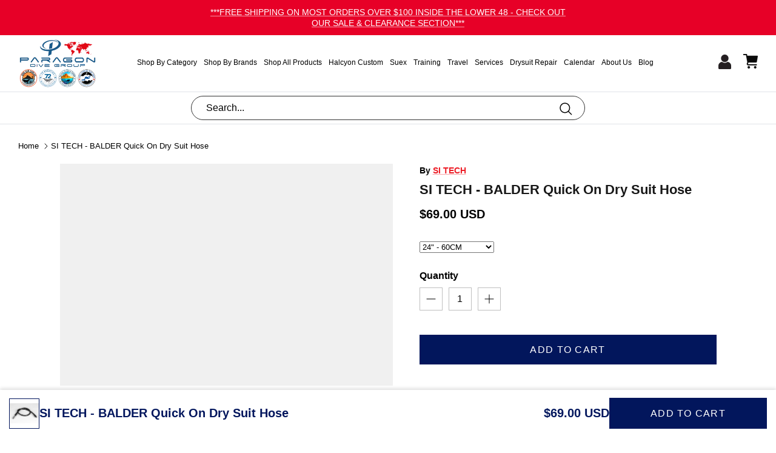

--- FILE ---
content_type: text/html; charset=utf-8
request_url: https://paragonscubaacademy.com/products/si-tech-balder-quick-on-dry-suit-hose
body_size: 54310
content:
<!DOCTYPE html><html lang="en" dir="ltr">
<head><!-- Start VWO Async SmartCode -->
<link rel="preconnect" href="https://dev.visualwebsiteoptimizer.com" />
<script type='text/javascript' id='vwoCode'>
window._vwo_code ||
(function () {
var w=window,
d=document;
var account_id=1113113,
version=2.2,
settings_tolerance=2000,
hide_element='body',
hide_element_style = 'opacity:0 !important;filter:alpha(opacity=0) !important;background:none !important';
/* DO NOT EDIT BELOW THIS LINE */
if(f=!1,v=d.querySelector('#vwoCode'),cc={},-1<d.URL.indexOf('__vwo_disable__')||w._vwo_code)return;try{var e=JSON.parse(localStorage.getItem('_vwo_'+account_id+'_config'));cc=e&&'object'==typeof e?e:{}}catch(e){}function r(t){try{return decodeURIComponent(t)}catch(e){return t}}var s=function(){var e={combination:[],combinationChoose:[],split:[],exclude:[],uuid:null,consent:null,optOut:null},t=d.cookie||'';if(!t)return e;for(var n,i,o=/(?:^|;\s*)(?:(_vis_opt_exp_(\d+)_combi=([^;]*))|(_vis_opt_exp_(\d+)_combi_choose=([^;]*))|(_vis_opt_exp_(\d+)_split=([^:;]*))|(_vis_opt_exp_(\d+)_exclude=[^;]*)|(_vis_opt_out=([^;]*))|(_vwo_global_opt_out=[^;]*)|(_vwo_uuid=([^;]*))|(_vwo_consent=([^;]*)))/g;null!==(n=o.exec(t));)try{n[1]?e.combination.push({id:n[2],value:r(n[3])}):n[4]?e.combinationChoose.push({id:n[5],value:r(n[6])}):n[7]?e.split.push({id:n[8],value:r(n[9])}):n[10]?e.exclude.push({id:n[11]}):n[12]?e.optOut=r(n[13]):n[14]?e.optOut=!0:n[15]?e.uuid=r(n[16]):n[17]&&(i=r(n[18]),e.consent=i&&3<=i.length?i.substring(0,3):null)}catch(e){}return e}();function i(){var e=function(){if(w.VWO&&Array.isArray(w.VWO))for(var e=0;e<w.VWO.length;e++){var t=w.VWO[e];if(Array.isArray(t)&&('setVisitorId'===t[0]||'setSessionId'===t[0]))return!0}return!1}(),t='a='+account_id+'&u='+encodeURIComponent(w._vis_opt_url||d.URL)+'&vn='+version+'&ph=1'+('undefined'!=typeof platform?'&p='+platform:'')+'&st='+w.performance.now();e||((n=function(){var e,t=[],n={},i=w.VWO&&w.VWO.appliedCampaigns||{};for(e in i){var o=i[e]&&i[e].v;o&&(t.push(e+'-'+o+'-1'),n[e]=!0)}if(s&&s.combination)for(var r=0;r<s.combination.length;r++){var a=s.combination[r];n[a.id]||t.push(a.id+'-'+a.value)}return t.join('|')}())&&(t+='&c='+n),(n=function(){var e=[],t={};if(s&&s.combinationChoose)for(var n=0;n<s.combinationChoose.length;n++){var i=s.combinationChoose[n];e.push(i.id+'-'+i.value),t[i.id]=!0}if(s&&s.split)for(var o=0;o<s.split.length;o++)t[(i=s.split[o]).id]||e.push(i.id+'-'+i.value);return e.join('|')}())&&(t+='&cc='+n),(n=function(){var e={},t=[];if(w.VWO&&Array.isArray(w.VWO))for(var n=0;n<w.VWO.length;n++){var i=w.VWO[n];if(Array.isArray(i)&&'setVariation'===i[0]&&i[1]&&Array.isArray(i[1]))for(var o=0;o<i[1].length;o++){var r,a=i[1][o];a&&'object'==typeof a&&(r=a.e,a=a.v,r&&a&&(e[r]=a))}}for(r in e)t.push(r+'-'+e[r]);return t.join('|')}())&&(t+='&sv='+n)),s&&s.optOut&&(t+='&o='+s.optOut);var n=function(){var e=[],t={};if(s&&s.exclude)for(var n=0;n<s.exclude.length;n++){var i=s.exclude[n];t[i.id]||(e.push(i.id),t[i.id]=!0)}return e.join('|')}();return n&&(t+='&e='+n),s&&s.uuid&&(t+='&id='+s.uuid),s&&s.consent&&(t+='&consent='+s.consent),w.name&&-1<w.name.indexOf('_vis_preview')&&(t+='&pM=true'),w.VWO&&w.VWO.ed&&(t+='&ed='+w.VWO.ed),t}code={nonce:v&&v.nonce,library_tolerance:function(){return'undefined'!=typeof library_tolerance?library_tolerance:void 0},settings_tolerance:function(){return cc.sT||settings_tolerance},hide_element_style:function(){return'{'+(cc.hES||hide_element_style)+'}'},hide_element:function(){return performance.getEntriesByName('first-contentful-paint')[0]?'':'string'==typeof cc.hE?cc.hE:hide_element},getVersion:function(){return version},finish:function(e){var t;f||(f=!0,(t=d.getElementById('_vis_opt_path_hides'))&&t.parentNode.removeChild(t),e&&((new Image).src='https://dev.visualwebsiteoptimizer.com/ee.gif?a='+account_id+e))},finished:function(){return f},addScript:function(e){var t=d.createElement('script');t.type='text/javascript',e.src?t.src=e.src:t.text=e.text,v&&t.setAttribute('nonce',v.nonce),d.getElementsByTagName('head')[0].appendChild(t)},load:function(e,t){t=t||{};var n=new XMLHttpRequest;n.open('GET',e,!0),n.withCredentials=!t.dSC,n.responseType=t.responseType||'text',n.onload=function(){if(t.onloadCb)return t.onloadCb(n,e);200===n.status?_vwo_code.addScript({text:n.responseText}):_vwo_code.finish('&e=loading_failure:'+e)},n.onerror=function(){if(t.onerrorCb)return t.onerrorCb(e);_vwo_code.finish('&e=loading_failure:'+e)},n.send()},init:function(){var e,t=this.settings_tolerance();w._vwo_settings_timer=setTimeout(function(){_vwo_code.finish()},t),'body'!==this.hide_element()?(n=d.createElement('style'),e=(t=this.hide_element())?t+this.hide_element_style():'',t=d.getElementsByTagName('head')[0],n.setAttribute('id','_vis_opt_path_hides'),v&&n.setAttribute('nonce',v.nonce),n.setAttribute('type','text/css'),n.styleSheet?n.styleSheet.cssText=e:n.appendChild(d.createTextNode(e)),t.appendChild(n)):(n=d.getElementsByTagName('head')[0],(e=d.createElement('div')).style.cssText='z-index: 2147483647 !important;position: fixed !important;left: 0 !important;top: 0 !important;width: 100% !important;height: 100% !important;background: white !important;',e.setAttribute('id','_vis_opt_path_hides'),e.classList.add('_vis_hide_layer'),n.parentNode.insertBefore(e,n.nextSibling));var n='https://dev.visualwebsiteoptimizer.com/j.php?'+i();-1!==w.location.search.indexOf('_vwo_xhr')?this.addScript({src:n}):this.load(n+'&x=true',{l:1})}};w._vwo_code=code;code.init();})();
</script>
<!-- End VWO Async SmartCode -->




<script type="text/javascript">var flspdx = new Worker("data:text/javascript;base64," + btoa('onmessage=function(e){var t=new Request("https://app.flash-speed.com/static/worker-min.js?shop=paragon-dive-adventures.myshopify.com",{redirect:"follow"});fetch(t).then(e=>e.text()).then(e=>{postMessage(e)})};'));flspdx.onmessage = function (t) {var e = document.createElement("script");e.type = "text/javascript", e.textContent = t.data, document.head.appendChild(e)}, flspdx.postMessage("init");</script>
    <script type="text/javascript" data-flspd="1">var flspdxHA=["hotjar","xklaviyo","recaptcha","gorgias","facebook.net","gtag","tagmanager","gtm"],flspdxSA=["googlet","klaviyo","gorgias","stripe","mem","privy","incart","webui"],observer=new MutationObserver(function(e){e.forEach(function(e){e.addedNodes.forEach(function(e){if("SCRIPT"===e.tagName&&1===e.nodeType)if(e.innerHTML.includes("asyncLoad")||"analytics"===e.className)e.type="text/flspdscript";else{for(var t=0;t<flspdxSA.length;t++)if(e.src.includes(flspdxSA[t]))return void(e.type="text/flspdscript");for(var r=0;r<flspdxHA.length;r++)if(e.innerHTML.includes(flspdxHA[r]))return void(e.type="text/flspdscript")}})})}),ua=navigator.userAgent.toLowerCase();ua.match(new RegExp("chrome|firefox"))&&-1===window.location.href.indexOf("no-optimization")&&observer.observe(document.documentElement,{childList:!0,subtree:!0});</script>
        
<script src="https://app.flash-speed.com/static/increase-pagespeed-min.js?shop=paragon-dive-adventures.myshopify.com"></script><!-- Symmetry 6.0.2 -->

  <title>
    Suit Hose - SI TECH Balder Quick On Dry Suit Hose
  </title>
<meta name="msvalidate.01" content="EE4EFD158AF39F8EC27C562701C64C7B" />
<meta name='dmca-site-verification' content='cms2WDdxaE9seEgxejY1N0xNOFp3LzNUL04xc1ZmVi8wUm55dVprMWREVT01' />

  <!-- Google Tag Manager -->
  <script>(function(w,d,s,l,i){w[l]=w[l]||[];w[l].push({'gtm.start':
  new Date().getTime(),event:'gtm.js'});var f=d.getElementsByTagName(s)[0],
  j=d.createElement(s),dl=l!='dataLayer'?'&l='+l:'';j.async=true;j.src=
  'https://www.googletagmanager.com/gtm.js?id='+i+dl;f.parentNode.insertBefore(j,f);
  })(window,document,'script','dataLayer','GTM-545X9N6J');</script>
  <!-- End Google Tag Manager -->
  
  <!-- Google Tag Manager -->
  <script>(function(w,d,s,l,i){w[l]=w[l]||[];w[l].push({'gtm.start':
  new Date().getTime(),event:'gtm.js'});var f=d.getElementsByTagName(s)[0],
  j=d.createElement(s),dl=l!='dataLayer'?'&l='+l:'';j.async=true;j.src=
  'https://www.googletagmanager.com/gtm.js?id='+i+dl;f.parentNode.insertBefore(j,f);
  })(window,document,'script','dataLayer','GTM-TBC479MD');</script>
  <!-- End Google Tag Manager -->

  <!-- Google Tag Manager -->
  <script>(function(w,d,s,l,i){w[l]=w[l]||[];w[l].push({'gtm.start':
  new Date().getTime(),event:'gtm.js'});var f=d.getElementsByTagName(s)[0],
  j=d.createElement(s),dl=l!='dataLayer'?'&l='+l:'';j.async=true;j.src=
  'https://www.googletagmanager.com/gtm.js?id='+i+dl;f.parentNode.insertBefore(j,f);
  })(window,document,'script','dataLayer','GTM-PWNXTTS8');</script>
  <!-- End Google Tag Manager -->

  <meta charset="utf-8" />
<meta name="viewport" content="width=device-width,initial-scale=1.0" />
<meta http-equiv="X-UA-Compatible" content="IE=edge">

<link rel="preconnect" href="https://cdn.shopify.com" crossorigin>
<link rel="preconnect" href="https://fonts.shopify.com" crossorigin>
<link rel="preconnect" href="https://monorail-edge.shopifysvc.com"><link rel="preload" href="//paragonscubaacademy.com/cdn/shop/t/20/assets/vendor.min.js?v=11589511144441591071752484009" as="script">
<link rel="preload" href="//paragonscubaacademy.com/cdn/shop/t/20/assets/theme.js?v=181571558710698367881752484009" as="script"><link rel="canonical" href="https://www.paragondivestore.com/products/si-tech-balder-quick-on-dry-suit-hose" /><link rel="icon" href="//paragonscubaacademy.com/cdn/shop/files/Paragondivestore-icon.png?crop=center&height=48&v=1757288212&width=48" type="image/png"><meta name="description" content="Experience seamless diving with the SI TECH BALDER quick on dry suit hose, designed for efficient connection and optimal water protection during dives.">
<style>
    
    
    
    
    
    
    
    
    
  </style>

  <meta property="og:site_name" content="Paragon Dive Group">
<meta property="og:url" content="https://www.paragondivestore.com/products/si-tech-balder-quick-on-dry-suit-hose">
<meta property="og:title" content="Suit Hose - SI TECH Balder Quick On Dry Suit Hose">
<meta property="og:type" content="product">
<meta property="og:description" content="Experience seamless diving with the SI TECH BALDER quick on dry suit hose, designed for efficient connection and optimal water protection during dives."><meta property="og:image" content="http://paragonscubaacademy.com/cdn/shop/products/Balder2_1200x1200.jpg?v=1767671441">
  <meta property="og:image:secure_url" content="https://paragonscubaacademy.com/cdn/shop/products/Balder2_1200x1200.jpg?v=1767671441">
  <meta property="og:image:width" content="573">
  <meta property="og:image:height" content="382"><meta property="og:price:amount" content="69.00">
  <meta property="og:price:currency" content="USD"><meta name="twitter:card" content="summary_large_image">
<meta name="twitter:title" content="Suit Hose - SI TECH Balder Quick On Dry Suit Hose">
<meta name="twitter:description" content="Experience seamless diving with the SI TECH BALDER quick on dry suit hose, designed for efficient connection and optimal water protection during dives.">


  <link href="//paragonscubaacademy.com/cdn/shop/t/20/assets/styles.css?v=15923265557388738311759342556" rel="stylesheet" type="text/css" media="all" />
<link href="//paragonscubaacademy.com/cdn/shop/t/20/assets/custom.css?v=82425615644992735991768554184" rel="stylesheet" type="text/css" media="all" />
<!-- Fancybox CSS -->
  <link href="//paragonscubaacademy.com/cdn/shop/t/20/assets/fancybox.css?v=162526304226350436081753252792" rel="stylesheet" type="text/css" media="all" />
  
  <!-- Fancybox JS -->
  <script src="//paragonscubaacademy.com/cdn/shop/t/20/assets/fancybox.umd.js?v=161188745511346309861753252803"></script>

   <!-- Countdown JS -->
   
<script>
    window.theme = window.theme || {};
    theme.money_format_with_product_code_preference = "${{amount}} USD";
    theme.money_format_with_cart_code_preference = "${{amount}}";
    theme.money_format = "${{amount}}";
    theme.strings = {
      previous: "Previous",
      next: "Next",
      addressError: "Error looking up that address",
      addressNoResults: "No results for that address",
      addressQueryLimit: "You have exceeded the Google API usage limit. Consider upgrading to a \u003ca href=\"https:\/\/developers.google.com\/maps\/premium\/usage-limits\"\u003ePremium Plan\u003c\/a\u003e.",
      authError: "There was a problem authenticating your Google Maps API Key.",
      icon_labels_left: "Left",
      icon_labels_right: "Right",
      icon_labels_down: "Down",
      icon_labels_close: "Close",
      icon_labels_plus: "Plus",
      imageSlider: "Image slider",
      cart_terms_confirmation: "You must agree to the terms and conditions before continuing.",
      cart_general_quantity_too_high: "You can only have [QUANTITY] in your cart",
      products_listing_from: "From",
      layout_live_search_see_all: "See all results",
      products_product_add_to_cart: "Add to Cart",
      products_variant_no_stock: "Sold out",
      products_variant_non_existent: "Unavailable",
      products_product_pick_a: "Pick a",
      general_navigation_menu_toggle_aria_label: "Toggle menu",
      general_accessibility_labels_close: "Close",
      products_product_added_to_cart: "Added to cart",
      general_quick_search_pages: "Pages",
      general_quick_search_no_results: "Sorry, we couldn\u0026#39;t find any results",
      collections_general_see_all_subcollections: "See all..."
    };
    theme.routes = {
      cart_url: '/cart',
      cart_add_url: '/cart/add.js',
      cart_update_url: '/cart/update.js',
      predictive_search_url: '/search/suggest'
    };
    theme.settings = {
      cart_type: "drawer",
      after_add_to_cart: "notification",
      quickbuy_style: "button",
      avoid_orphans: true
    };
    document.documentElement.classList.add('js');
  </script>


  <script src="//paragonscubaacademy.com/cdn/shop/t/20/assets/vendor.min.js?v=11589511144441591071752484009" defer="defer"></script>
  <script src="//paragonscubaacademy.com/cdn/shop/t/20/assets/theme.js?v=181571558710698367881752484009" defer="defer"></script>

<script>window.performance && window.performance.mark && window.performance.mark('shopify.content_for_header.start');</script><meta name="google-site-verification" content="75N_yggIAsD7fhGrkYBJYF9-En3MLT2eo3WwvYXUlos">
<meta id="shopify-digital-wallet" name="shopify-digital-wallet" content="/34659696685/digital_wallets/dialog">
<meta name="shopify-checkout-api-token" content="b9b785a333dd31cac9230f90e4977023">
<meta id="in-context-paypal-metadata" data-shop-id="34659696685" data-venmo-supported="false" data-environment="production" data-locale="en_US" data-paypal-v4="true" data-currency="USD">
<link rel="alternate" type="application/json+oembed" href="https://www.paragondivestore.com/products/si-tech-balder-quick-on-dry-suit-hose.oembed">
<script async="async" src="/checkouts/internal/preloads.js?locale=en-US"></script>
<link rel="preconnect" href="https://shop.app" crossorigin="anonymous">
<script async="async" src="https://shop.app/checkouts/internal/preloads.js?locale=en-US&shop_id=34659696685" crossorigin="anonymous"></script>
<script id="apple-pay-shop-capabilities" type="application/json">{"shopId":34659696685,"countryCode":"US","currencyCode":"USD","merchantCapabilities":["supports3DS"],"merchantId":"gid:\/\/shopify\/Shop\/34659696685","merchantName":"Paragon Dive Group","requiredBillingContactFields":["postalAddress","email","phone"],"requiredShippingContactFields":["postalAddress","email","phone"],"shippingType":"shipping","supportedNetworks":["visa","masterCard","amex","discover","elo","jcb"],"total":{"type":"pending","label":"Paragon Dive Group","amount":"1.00"},"shopifyPaymentsEnabled":true,"supportsSubscriptions":true}</script>
<script id="shopify-features" type="application/json">{"accessToken":"b9b785a333dd31cac9230f90e4977023","betas":["rich-media-storefront-analytics"],"domain":"paragonscubaacademy.com","predictiveSearch":true,"shopId":34659696685,"locale":"en"}</script>
<script>var Shopify = Shopify || {};
Shopify.shop = "paragon-dive-adventures.myshopify.com";
Shopify.locale = "en";
Shopify.currency = {"active":"USD","rate":"1.0"};
Shopify.country = "US";
Shopify.theme = {"name":"Paragon Dive Store Theme","id":149120319715,"schema_name":"Symmetry","schema_version":"6.0.2","theme_store_id":568,"role":"main"};
Shopify.theme.handle = "null";
Shopify.theme.style = {"id":null,"handle":null};
Shopify.cdnHost = "paragonscubaacademy.com/cdn";
Shopify.routes = Shopify.routes || {};
Shopify.routes.root = "/";</script>
<script type="module">!function(o){(o.Shopify=o.Shopify||{}).modules=!0}(window);</script>
<script>!function(o){function n(){var o=[];function n(){o.push(Array.prototype.slice.apply(arguments))}return n.q=o,n}var t=o.Shopify=o.Shopify||{};t.loadFeatures=n(),t.autoloadFeatures=n()}(window);</script>
<script>
  window.ShopifyPay = window.ShopifyPay || {};
  window.ShopifyPay.apiHost = "shop.app\/pay";
  window.ShopifyPay.redirectState = null;
</script>
<script id="shop-js-analytics" type="application/json">{"pageType":"product"}</script>
<script defer="defer" async type="module" src="//paragonscubaacademy.com/cdn/shopifycloud/shop-js/modules/v2/client.init-shop-cart-sync_C5BV16lS.en.esm.js"></script>
<script defer="defer" async type="module" src="//paragonscubaacademy.com/cdn/shopifycloud/shop-js/modules/v2/chunk.common_CygWptCX.esm.js"></script>
<script type="module">
  await import("//paragonscubaacademy.com/cdn/shopifycloud/shop-js/modules/v2/client.init-shop-cart-sync_C5BV16lS.en.esm.js");
await import("//paragonscubaacademy.com/cdn/shopifycloud/shop-js/modules/v2/chunk.common_CygWptCX.esm.js");

  window.Shopify.SignInWithShop?.initShopCartSync?.({"fedCMEnabled":true,"windoidEnabled":true});

</script>
<script defer="defer" async type="module" src="//paragonscubaacademy.com/cdn/shopifycloud/shop-js/modules/v2/client.payment-terms_CZxnsJam.en.esm.js"></script>
<script defer="defer" async type="module" src="//paragonscubaacademy.com/cdn/shopifycloud/shop-js/modules/v2/chunk.common_CygWptCX.esm.js"></script>
<script defer="defer" async type="module" src="//paragonscubaacademy.com/cdn/shopifycloud/shop-js/modules/v2/chunk.modal_D71HUcav.esm.js"></script>
<script type="module">
  await import("//paragonscubaacademy.com/cdn/shopifycloud/shop-js/modules/v2/client.payment-terms_CZxnsJam.en.esm.js");
await import("//paragonscubaacademy.com/cdn/shopifycloud/shop-js/modules/v2/chunk.common_CygWptCX.esm.js");
await import("//paragonscubaacademy.com/cdn/shopifycloud/shop-js/modules/v2/chunk.modal_D71HUcav.esm.js");

  
</script>
<script>
  window.Shopify = window.Shopify || {};
  if (!window.Shopify.featureAssets) window.Shopify.featureAssets = {};
  window.Shopify.featureAssets['shop-js'] = {"shop-cart-sync":["modules/v2/client.shop-cart-sync_ZFArdW7E.en.esm.js","modules/v2/chunk.common_CygWptCX.esm.js"],"init-fed-cm":["modules/v2/client.init-fed-cm_CmiC4vf6.en.esm.js","modules/v2/chunk.common_CygWptCX.esm.js"],"shop-button":["modules/v2/client.shop-button_tlx5R9nI.en.esm.js","modules/v2/chunk.common_CygWptCX.esm.js"],"shop-cash-offers":["modules/v2/client.shop-cash-offers_DOA2yAJr.en.esm.js","modules/v2/chunk.common_CygWptCX.esm.js","modules/v2/chunk.modal_D71HUcav.esm.js"],"init-windoid":["modules/v2/client.init-windoid_sURxWdc1.en.esm.js","modules/v2/chunk.common_CygWptCX.esm.js"],"shop-toast-manager":["modules/v2/client.shop-toast-manager_ClPi3nE9.en.esm.js","modules/v2/chunk.common_CygWptCX.esm.js"],"init-shop-email-lookup-coordinator":["modules/v2/client.init-shop-email-lookup-coordinator_B8hsDcYM.en.esm.js","modules/v2/chunk.common_CygWptCX.esm.js"],"init-shop-cart-sync":["modules/v2/client.init-shop-cart-sync_C5BV16lS.en.esm.js","modules/v2/chunk.common_CygWptCX.esm.js"],"avatar":["modules/v2/client.avatar_BTnouDA3.en.esm.js"],"pay-button":["modules/v2/client.pay-button_FdsNuTd3.en.esm.js","modules/v2/chunk.common_CygWptCX.esm.js"],"init-customer-accounts":["modules/v2/client.init-customer-accounts_DxDtT_ad.en.esm.js","modules/v2/client.shop-login-button_C5VAVYt1.en.esm.js","modules/v2/chunk.common_CygWptCX.esm.js","modules/v2/chunk.modal_D71HUcav.esm.js"],"init-shop-for-new-customer-accounts":["modules/v2/client.init-shop-for-new-customer-accounts_ChsxoAhi.en.esm.js","modules/v2/client.shop-login-button_C5VAVYt1.en.esm.js","modules/v2/chunk.common_CygWptCX.esm.js","modules/v2/chunk.modal_D71HUcav.esm.js"],"shop-login-button":["modules/v2/client.shop-login-button_C5VAVYt1.en.esm.js","modules/v2/chunk.common_CygWptCX.esm.js","modules/v2/chunk.modal_D71HUcav.esm.js"],"init-customer-accounts-sign-up":["modules/v2/client.init-customer-accounts-sign-up_CPSyQ0Tj.en.esm.js","modules/v2/client.shop-login-button_C5VAVYt1.en.esm.js","modules/v2/chunk.common_CygWptCX.esm.js","modules/v2/chunk.modal_D71HUcav.esm.js"],"shop-follow-button":["modules/v2/client.shop-follow-button_Cva4Ekp9.en.esm.js","modules/v2/chunk.common_CygWptCX.esm.js","modules/v2/chunk.modal_D71HUcav.esm.js"],"checkout-modal":["modules/v2/client.checkout-modal_BPM8l0SH.en.esm.js","modules/v2/chunk.common_CygWptCX.esm.js","modules/v2/chunk.modal_D71HUcav.esm.js"],"lead-capture":["modules/v2/client.lead-capture_Bi8yE_yS.en.esm.js","modules/v2/chunk.common_CygWptCX.esm.js","modules/v2/chunk.modal_D71HUcav.esm.js"],"shop-login":["modules/v2/client.shop-login_D6lNrXab.en.esm.js","modules/v2/chunk.common_CygWptCX.esm.js","modules/v2/chunk.modal_D71HUcav.esm.js"],"payment-terms":["modules/v2/client.payment-terms_CZxnsJam.en.esm.js","modules/v2/chunk.common_CygWptCX.esm.js","modules/v2/chunk.modal_D71HUcav.esm.js"]};
</script>
<script id="__st">var __st={"a":34659696685,"offset":-25200,"reqid":"05400b30-783f-499e-b287-29e4b4e9cfaa-1768841217","pageurl":"paragonscubaacademy.com\/products\/si-tech-balder-quick-on-dry-suit-hose","u":"e02fa8af49c8","p":"product","rtyp":"product","rid":7998527668451};</script>
<script>window.ShopifyPaypalV4VisibilityTracking = true;</script>
<script id="captcha-bootstrap">!function(){'use strict';const t='contact',e='account',n='new_comment',o=[[t,t],['blogs',n],['comments',n],[t,'customer']],c=[[e,'customer_login'],[e,'guest_login'],[e,'recover_customer_password'],[e,'create_customer']],r=t=>t.map((([t,e])=>`form[action*='/${t}']:not([data-nocaptcha='true']) input[name='form_type'][value='${e}']`)).join(','),a=t=>()=>t?[...document.querySelectorAll(t)].map((t=>t.form)):[];function s(){const t=[...o],e=r(t);return a(e)}const i='password',u='form_key',d=['recaptcha-v3-token','g-recaptcha-response','h-captcha-response',i],f=()=>{try{return window.sessionStorage}catch{return}},m='__shopify_v',_=t=>t.elements[u];function p(t,e,n=!1){try{const o=window.sessionStorage,c=JSON.parse(o.getItem(e)),{data:r}=function(t){const{data:e,action:n}=t;return t[m]||n?{data:e,action:n}:{data:t,action:n}}(c);for(const[e,n]of Object.entries(r))t.elements[e]&&(t.elements[e].value=n);n&&o.removeItem(e)}catch(o){console.error('form repopulation failed',{error:o})}}const l='form_type',E='cptcha';function T(t){t.dataset[E]=!0}const w=window,h=w.document,L='Shopify',v='ce_forms',y='captcha';let A=!1;((t,e)=>{const n=(g='f06e6c50-85a8-45c8-87d0-21a2b65856fe',I='https://cdn.shopify.com/shopifycloud/storefront-forms-hcaptcha/ce_storefront_forms_captcha_hcaptcha.v1.5.2.iife.js',D={infoText:'Protected by hCaptcha',privacyText:'Privacy',termsText:'Terms'},(t,e,n)=>{const o=w[L][v],c=o.bindForm;if(c)return c(t,g,e,D).then(n);var r;o.q.push([[t,g,e,D],n]),r=I,A||(h.body.append(Object.assign(h.createElement('script'),{id:'captcha-provider',async:!0,src:r})),A=!0)});var g,I,D;w[L]=w[L]||{},w[L][v]=w[L][v]||{},w[L][v].q=[],w[L][y]=w[L][y]||{},w[L][y].protect=function(t,e){n(t,void 0,e),T(t)},Object.freeze(w[L][y]),function(t,e,n,w,h,L){const[v,y,A,g]=function(t,e,n){const i=e?o:[],u=t?c:[],d=[...i,...u],f=r(d),m=r(i),_=r(d.filter((([t,e])=>n.includes(e))));return[a(f),a(m),a(_),s()]}(w,h,L),I=t=>{const e=t.target;return e instanceof HTMLFormElement?e:e&&e.form},D=t=>v().includes(t);t.addEventListener('submit',(t=>{const e=I(t);if(!e)return;const n=D(e)&&!e.dataset.hcaptchaBound&&!e.dataset.recaptchaBound,o=_(e),c=g().includes(e)&&(!o||!o.value);(n||c)&&t.preventDefault(),c&&!n&&(function(t){try{if(!f())return;!function(t){const e=f();if(!e)return;const n=_(t);if(!n)return;const o=n.value;o&&e.removeItem(o)}(t);const e=Array.from(Array(32),(()=>Math.random().toString(36)[2])).join('');!function(t,e){_(t)||t.append(Object.assign(document.createElement('input'),{type:'hidden',name:u})),t.elements[u].value=e}(t,e),function(t,e){const n=f();if(!n)return;const o=[...t.querySelectorAll(`input[type='${i}']`)].map((({name:t})=>t)),c=[...d,...o],r={};for(const[a,s]of new FormData(t).entries())c.includes(a)||(r[a]=s);n.setItem(e,JSON.stringify({[m]:1,action:t.action,data:r}))}(t,e)}catch(e){console.error('failed to persist form',e)}}(e),e.submit())}));const S=(t,e)=>{t&&!t.dataset[E]&&(n(t,e.some((e=>e===t))),T(t))};for(const o of['focusin','change'])t.addEventListener(o,(t=>{const e=I(t);D(e)&&S(e,y())}));const B=e.get('form_key'),M=e.get(l),P=B&&M;t.addEventListener('DOMContentLoaded',(()=>{const t=y();if(P)for(const e of t)e.elements[l].value===M&&p(e,B);[...new Set([...A(),...v().filter((t=>'true'===t.dataset.shopifyCaptcha))])].forEach((e=>S(e,t)))}))}(h,new URLSearchParams(w.location.search),n,t,e,['guest_login'])})(!0,!0)}();</script>
<script integrity="sha256-4kQ18oKyAcykRKYeNunJcIwy7WH5gtpwJnB7kiuLZ1E=" data-source-attribution="shopify.loadfeatures" defer="defer" src="//paragonscubaacademy.com/cdn/shopifycloud/storefront/assets/storefront/load_feature-a0a9edcb.js" crossorigin="anonymous"></script>
<script crossorigin="anonymous" defer="defer" src="//paragonscubaacademy.com/cdn/shopifycloud/storefront/assets/shopify_pay/storefront-65b4c6d7.js?v=20250812"></script>
<script data-source-attribution="shopify.dynamic_checkout.dynamic.init">var Shopify=Shopify||{};Shopify.PaymentButton=Shopify.PaymentButton||{isStorefrontPortableWallets:!0,init:function(){window.Shopify.PaymentButton.init=function(){};var t=document.createElement("script");t.src="https://paragonscubaacademy.com/cdn/shopifycloud/portable-wallets/latest/portable-wallets.en.js",t.type="module",document.head.appendChild(t)}};
</script>
<script data-source-attribution="shopify.dynamic_checkout.buyer_consent">
  function portableWalletsHideBuyerConsent(e){var t=document.getElementById("shopify-buyer-consent"),n=document.getElementById("shopify-subscription-policy-button");t&&n&&(t.classList.add("hidden"),t.setAttribute("aria-hidden","true"),n.removeEventListener("click",e))}function portableWalletsShowBuyerConsent(e){var t=document.getElementById("shopify-buyer-consent"),n=document.getElementById("shopify-subscription-policy-button");t&&n&&(t.classList.remove("hidden"),t.removeAttribute("aria-hidden"),n.addEventListener("click",e))}window.Shopify?.PaymentButton&&(window.Shopify.PaymentButton.hideBuyerConsent=portableWalletsHideBuyerConsent,window.Shopify.PaymentButton.showBuyerConsent=portableWalletsShowBuyerConsent);
</script>
<script data-source-attribution="shopify.dynamic_checkout.cart.bootstrap">document.addEventListener("DOMContentLoaded",(function(){function t(){return document.querySelector("shopify-accelerated-checkout-cart, shopify-accelerated-checkout")}if(t())Shopify.PaymentButton.init();else{new MutationObserver((function(e,n){t()&&(Shopify.PaymentButton.init(),n.disconnect())})).observe(document.body,{childList:!0,subtree:!0})}}));
</script>
<link id="shopify-accelerated-checkout-styles" rel="stylesheet" media="screen" href="https://paragonscubaacademy.com/cdn/shopifycloud/portable-wallets/latest/accelerated-checkout-backwards-compat.css" crossorigin="anonymous">
<style id="shopify-accelerated-checkout-cart">
        #shopify-buyer-consent {
  margin-top: 1em;
  display: inline-block;
  width: 100%;
}

#shopify-buyer-consent.hidden {
  display: none;
}

#shopify-subscription-policy-button {
  background: none;
  border: none;
  padding: 0;
  text-decoration: underline;
  font-size: inherit;
  cursor: pointer;
}

#shopify-subscription-policy-button::before {
  box-shadow: none;
}

      </style>
<script id="sections-script" data-sections="product-recommendations" defer="defer" src="//paragonscubaacademy.com/cdn/shop/t/20/compiled_assets/scripts.js?33659"></script>
<script>window.performance && window.performance.mark && window.performance.mark('shopify.content_for_header.end');</script>
<script type="text/javascript" src="//code.jquery.com/jquery-1.11.0.min.js"></script>
<script type="text/javascript" src="//code.jquery.com/jquery-migrate-1.2.1.min.js"></script>

<script src="https://cdnjs.cloudflare.com/ajax/libs/slick-carousel/1.8.1/slick.min.js" integrity="sha512-XtmMtDEcNz2j7ekrtHvOVR4iwwaD6o/FUJe6+Zq+HgcCsk3kj4uSQQR8weQ2QVj1o0Pk6PwYLohm206ZzNfubg==" crossorigin="anonymous" referrerpolicy="no-referrer"></script>

  


<!-- Google tag (gtag.js) -->
<script async src="https://www.googletagmanager.com/gtag/js?id=UA-262706478-1"></script>
<script>
  window.dataLayer = window.dataLayer || [];
  function gtag(){dataLayer.push(arguments);}
  gtag('js', new Date());

  gtag('config', 'UA-262706478-1');
</script>  

<script src="https://js.adsrvr.org/up_loader.1.1.0.js" type="text/javascript"></script>

<script type="text/javascript">

ttd_dom_ready( function() {

if (typeof TTDUniversalPixelApi === 'function') {

var universalPixelApi = new TTDUniversalPixelApi();

universalPixelApi.init("sinhatn", ["dy105y9"], "https://insight.adsrvr.org/track/up");

}

});

</script>


<!-- Google Tag Manager -->
<script>(function(w,d,s,l,i){w[l]=w[l]||[];w[l].push({'gtm.start':
new Date().getTime(),event:'gtm.js'});var f=d.getElementsByTagName(s)[0],
j=d.createElement(s),dl=l!='dataLayer'?'&l='+l:'';j.async=true;j.src=
'https://www.googletagmanager.com/gtm.js?id='+i+dl;f.parentNode.insertBefore(j,f);
})(window,document,'script','dataLayer','GTM-WBMJ7S42');</script>
<!-- End Google Tag Manager -->
<meta name="google-site-verification" content="uivrjcfweVJbZcV72fG63XlasPed6IflNpvEQmEHK8o" />

  <meta name="google-site-verification" content="JlUvOIXjHAMpa9MOpmWvJy90yTL-MlJm8bVJSb1IBvw" />


<!-- GOLDENWEB GA -->
<!-- =========================== -->
<!-- STORE CONFIGURATION START  -->
<!-- =========================== -->
<script>
  // Store-specific configuration - UPDATE THESE VALUES FOR EACH STORE
  window.storeGA4Config = {
    // Google Analytics Settings
    measurementId: 'G-PD5DWMTVLR', // Replace with your GA4 Measurement ID
    
    // CSS Selectors (update based on your theme)
    selectors: {
      addToCartButton: '.theme-init .buttonAddCart', // Add to cart button selector
      checkoutButton: '.flexible-layout .buttonCheckoutLd', // Checkout button selector
      alternateCheckoutButton: '.flexible-layout .buttonCheckoutLd' // Alternative checkout button (if any)
    },
    
    // Search Settings
    elementSearchTimeout: 5000, // Increased timeout to 5 seconds
    searchInterval: 100, // How often to check for elements (milliseconds)
    
    // Event Settings
    preventRapidClicks: true,
    rapidClickTimeout: 1000, // Reset processing flag after this time
    
    // Tracking Settings
    trackPageViews: false, // Set to true if you want automatic page views
    enableConsoleLogging: true, // Set to false to disable console logs
    
    // Store Information
    storeName: 'Paragon Dive Group', // Keep as liquid variable or replace with store name
    currency: 'USD' // Keep as liquid variable or replace with currency code
  };
</script>
<!-- =========================== -->
<!-- STORE CONFIGURATION END    -->
<!-- =========================== -->

<!-- Google Analytics 4 Integration Script -->
<script async src="https://www.googletagmanager.com/gtag/js?id="></script>
<script>
  // Initialize Google Analytics
  window.dataLayer = window.dataLayer || [];
  function gtag(){dataLayer.push(arguments);}
  gtag('js', new Date());
  gtag('config', window.storeGA4Config.measurementId, {
    'send_page_view': window.storeGA4Config.trackPageViews
  });

  // Force all events to use correct measurement ID
  gtag('set', 'send_to', [window.storeGA4Config.measurementId]);

  // Enhanced eCommerce tracking
  gtag('set', 'user_properties', {
    'user_id': '',
    'customer_type': 'returning'
  });

  // Helper function for logging
  function gaLog(message) {
    if (window.storeGA4Config.enableConsoleLogging) {
      console.log('[GA4] ' + message);
    }
  }

  // Track collection page views
  

  // Track product page views
  
  gtag('event', 'view_item', {
    'send_to': window.storeGA4Config.measurementId,
    'items': [
      {
        'item_id': '7998527668451',
        'item_name': 'SI TECH  - BALDER Quick On Dry Suit Hose',
        'item_brand': 'SI TECH',
        'item_category': '',
        'item_variant': '24" - 60CM',
        'price': 69.0
      }
    ]
  });

  // Improved Add to cart tracking with multiple fallback methods
  document.addEventListener('DOMContentLoaded', function() {
    gaLog('Setting up add to cart tracking');
    
    let addToCartTracked = false;
    let isProcessing = false;
    
    // Function to send add to cart event
    function sendAddToCartEvent(eventSource) {
      if (isProcessing) {
        gaLog('Add to cart event already processing, skipping duplicate');
        return;
      }
      
      isProcessing = true;
      gaLog('Sending add_to_cart event from: ' + eventSource);
      
      try {
        gtag('event', 'add_to_cart', {
          'send_to': window.storeGA4Config.measurementId,
          'currency': 'USD',
          'value': 69.0,
          'items': [
            {
              'item_id': '7998527668451',
              'item_name': 'SI TECH  - BALDER Quick On Dry Suit Hose',
              'item_brand': 'SI TECH',
              'item_category': '',
              'item_variant': '24" - 60CM',
              'price': 69.0,
              'quantity': 1
            }
          ]
        });
        gaLog('Add to cart event sent successfully');
      } catch (error) {
        gaLog('Error sending add to cart event: ' + error.message);
      }
      
      // Reset processing flag
      setTimeout(() => {
        isProcessing = false;
      }, window.storeGA4Config.rapidClickTimeout);
    }
    
    // Method 1: Search for specific selector
    let searchStartTime = Date.now();
    let searchInterval;
    let found = false;
    
    const searchForAddToCartButtons = function() {
      const atcButtons = document.querySelectorAll(window.storeGA4Config.selectors.addToCartButton);
      
      if (atcButtons.length > 0 && !found) {
        found = true;
        gaLog('Found ' + atcButtons.length + ' add to cart buttons with selector: ' + window.storeGA4Config.selectors.addToCartButton);
        
        atcButtons.forEach((button, index) => {
          gaLog('Adding event listener to button ' + (index + 1));
          button.addEventListener('click', function(e) {
            gaLog('Add to cart button clicked (Method 1)');
            sendAddToCartEvent('specific selector');
          });
        });
        
        clearInterval(searchInterval);
        addToCartTracked = true;
        gaLog('Add to cart tracking setup complete (Method 1)');
        
      } else {
        const elapsed = Date.now() - searchStartTime;
        if (elapsed >= window.storeGA4Config.elementSearchTimeout) {
          gaLog('Stopped searching for add to cart buttons after ' + (window.storeGA4Config.elementSearchTimeout/1000) + ' seconds');
          clearInterval(searchInterval);
          
          // If specific selector didn't work, try fallback methods
          if (!addToCartTracked) {
            setupFallbackTracking();
          }
        }
      }
    };
    
    // Start searching for specific selector
    searchForAddToCartButtons();
    searchInterval = setInterval(searchForAddToCartButtons, window.storeGA4Config.searchInterval);
    
    // Method 2: Fallback tracking with common selectors
    function setupFallbackTracking() {
      gaLog('Setting up fallback add to cart tracking');
      
      const fallbackSelectors = [
        'button[name="add"]',
        'input[name="add"]',
        '.btn-add-to-cart',
        'button[type="submit"]',
        '.add-to-cart',
        '.product-form button[type="submit"]',
        '.product-form input[type="submit"]',
        '[data-add-to-cart]',
        '.js-add-to-cart'
      ];
      
      let fallbackFound = false;
      
      fallbackSelectors.forEach(selector => {
        const buttons = document.querySelectorAll(selector);
        if (buttons.length > 0 && !fallbackFound) {
          gaLog('Found potential add to cart buttons with fallback selector: ' + selector);
          
          buttons.forEach((button, index) => {
            // Check if button text suggests it's an add to cart button
            const buttonText = button.textContent.toLowerCase().trim();
            const isAddToCart = buttonText.includes('add to cart') || 
                               buttonText.includes('add to bag') || 
                               buttonText.includes('buy now') ||
                               button.closest('.product-form') ||
                               button.closest('[data-product-form]');
            
            if (isAddToCart) {
              gaLog('Adding fallback event listener to button: ' + buttonText);
              button.addEventListener('click', function(e) {
                gaLog('Add to cart button clicked (Fallback Method)');
                sendAddToCartEvent('fallback selector: ' + selector);
              });
              fallbackFound = true;
            }
          });
        }
      });
      
      if (!fallbackFound) {
        gaLog('No suitable add to cart buttons found with fallback methods');
      }
    }
    
    // Method 3: Form submission tracking (last resort)
    setTimeout(() => {
      if (!addToCartTracked) {
        gaLog('Setting up form submission tracking as last resort');
        const productForms = document.querySelectorAll('form[action*="add"], .product-form, [data-product-form]');
        
        productForms.forEach((form, index) => {
          gaLog('Adding form submission listener to form ' + (index + 1));
          form.addEventListener('submit', function(e) {
            gaLog('Product form submitted');
            sendAddToCartEvent('form submission');
          });
        });
        
        if (productForms.length > 0) {
          gaLog('Form submission tracking setup complete');
        }
      }
    }, window.storeGA4Config.elementSearchTimeout + 500);
  });
  

  // Track cart page views
  

  // Checkout tracking with element search (unchanged)
  if (!window.checkoutEventAdded) {
    window.checkoutEventAdded = true;
    
    let searchStartTime = Date.now();
    let searchInterval;
    let found = false;
    let isProcessing = false;
    
    const searchForCheckoutButton = function() {
      const checkoutButton = document.querySelector(window.storeGA4Config.selectors.checkoutButton);
      
      if (checkoutButton && !found) {
        found = true;
        console.log('Checkout button found, setting up GA tracking');
        
        checkoutButton.addEventListener('click', function(e) {
          if (isProcessing) {
            console.log('Event already processing, ignoring duplicate...');
            return;
          }
          
          isProcessing = true;
          console.log('Checkout button clicked!');
          
          if (typeof gtag === 'undefined') {
            console.warn('gtag not available');
            isProcessing = false;
            return;
          }
          
          gtag('event', 'begin_checkout', {
            'send_to': window.storeGA4Config.measurementId,
            'currency': 'USD',
            'value': 0.0,
            'items': [
              
            ]
          });
          
          console.log('GA checkout event sent');
          
          setTimeout(() => {
            isProcessing = false;
          }, 1000);
        });
        
        clearInterval(searchInterval);
        console.log('Checkout tracking setup complete');
        
      } else {
        const elapsed = Date.now() - searchStartTime;
        if (elapsed >= 3000) {
          console.log('Stopped searching for checkout button after 3 seconds - element not found');
          clearInterval(searchInterval);
        }
      }
    };
    
    document.addEventListener('DOMContentLoaded', function() {
      console.log('Starting checkout button search');
      searchForCheckoutButton();
      searchInterval = setInterval(searchForCheckoutButton, 100);
    });
    
  } else {
    console.log('Checkout tracking already initialized');
  }

  // Track purchase events
  
</script>

<!-- GOLDENWEB GA -->
  
<!-- BEGIN app block: shopify://apps/product-rentals-pro/blocks/cart_manager/7f6967ec-334d-488f-9e97-5315751b5b75 -->
<script>
	if (typeof window.ProductRentalsPro === 'undefined') window.ProductRentalsPro = {};
	window.ProductRentalsPro.cart_item_life_minutes = '';
	window.ProductRentalsPro.has_deposits = 0;
	window.ProductRentalsPro.has_insurance = false;
	window.ProductRentalsPro.allow_only_once_variant_ids = null;
</script>


<!-- END app block --><!-- BEGIN app block: shopify://apps/klaviyo-email-marketing-sms/blocks/klaviyo-onsite-embed/2632fe16-c075-4321-a88b-50b567f42507 -->












  <script async src="https://static.klaviyo.com/onsite/js/SW7hEL/klaviyo.js?company_id=SW7hEL"></script>
  <script>!function(){if(!window.klaviyo){window._klOnsite=window._klOnsite||[];try{window.klaviyo=new Proxy({},{get:function(n,i){return"push"===i?function(){var n;(n=window._klOnsite).push.apply(n,arguments)}:function(){for(var n=arguments.length,o=new Array(n),w=0;w<n;w++)o[w]=arguments[w];var t="function"==typeof o[o.length-1]?o.pop():void 0,e=new Promise((function(n){window._klOnsite.push([i].concat(o,[function(i){t&&t(i),n(i)}]))}));return e}}})}catch(n){window.klaviyo=window.klaviyo||[],window.klaviyo.push=function(){var n;(n=window._klOnsite).push.apply(n,arguments)}}}}();</script>

  
    <script id="viewed_product">
      if (item == null) {
        var _learnq = _learnq || [];

        var MetafieldReviews = null
        var MetafieldYotpoRating = null
        var MetafieldYotpoCount = null
        var MetafieldLooxRating = null
        var MetafieldLooxCount = null
        var okendoProduct = null
        var okendoProductReviewCount = null
        var okendoProductReviewAverageValue = null
        try {
          // The following fields are used for Customer Hub recently viewed in order to add reviews.
          // This information is not part of __kla_viewed. Instead, it is part of __kla_viewed_reviewed_items
          MetafieldReviews = {};
          MetafieldYotpoRating = null
          MetafieldYotpoCount = null
          MetafieldLooxRating = null
          MetafieldLooxCount = null

          okendoProduct = null
          // If the okendo metafield is not legacy, it will error, which then requires the new json formatted data
          if (okendoProduct && 'error' in okendoProduct) {
            okendoProduct = null
          }
          okendoProductReviewCount = okendoProduct ? okendoProduct.reviewCount : null
          okendoProductReviewAverageValue = okendoProduct ? okendoProduct.reviewAverageValue : null
        } catch (error) {
          console.error('Error in Klaviyo onsite reviews tracking:', error);
        }

        var item = {
          Name: "SI TECH  - BALDER Quick On Dry Suit Hose",
          ProductID: 7998527668451,
          Categories: ["Exposure Accessories","Hoses","Regulators - Gauges - Hoses","SI TECH"],
          ImageURL: "https://paragonscubaacademy.com/cdn/shop/products/Balder2_grande.jpg?v=1767671441",
          URL: "https://www.paragondivestore.com/products/si-tech-balder-quick-on-dry-suit-hose",
          Brand: "SI TECH",
          Price: "$69.00",
          Value: "69.00",
          CompareAtPrice: "$0.00"
        };
        _learnq.push(['track', 'Viewed Product', item]);
        _learnq.push(['trackViewedItem', {
          Title: item.Name,
          ItemId: item.ProductID,
          Categories: item.Categories,
          ImageUrl: item.ImageURL,
          Url: item.URL,
          Metadata: {
            Brand: item.Brand,
            Price: item.Price,
            Value: item.Value,
            CompareAtPrice: item.CompareAtPrice
          },
          metafields:{
            reviews: MetafieldReviews,
            yotpo:{
              rating: MetafieldYotpoRating,
              count: MetafieldYotpoCount,
            },
            loox:{
              rating: MetafieldLooxRating,
              count: MetafieldLooxCount,
            },
            okendo: {
              rating: okendoProductReviewAverageValue,
              count: okendoProductReviewCount,
            }
          }
        }]);
      }
    </script>
  




  <script>
    window.klaviyoReviewsProductDesignMode = false
  </script>







<!-- END app block --><!-- BEGIN app block: shopify://apps/cozy-image-gallery/blocks/Cozy_Image_Gallery_1.0.0/9808695d-eb84-434d-80d6-cfbcef2d7548 --><script src="https://cdnig.addons.business/embed/cloud/paragon-dive-adventures/cziframeagent.js?v=212104101107&token=fQY2242910Z0VTKT&shop=paragon-dive-adventures.myshopify.com"></script>



<!-- END app block --><!-- BEGIN app block: shopify://apps/smart-seo/blocks/smartseo/7b0a6064-ca2e-4392-9a1d-8c43c942357b --><meta name="smart-seo-integrated" content="true" /><!-- metatagsSavedToSEOFields: true --><!-- BEGIN app snippet: smartseo.custom.schemas.jsonld --><!-- END app snippet --><!-- END app block --><!-- BEGIN app block: shopify://apps/sitemap-noindex-pro-seo/blocks/app-embed/4d815e2c-5af0-46ba-8301-d0f9cf660031 -->
<!-- END app block --><script src="https://cdn.shopify.com/extensions/019b9700-b98b-7075-afe5-c4ff100bb682/product-rentals-pro-98/assets/cart-manager.js" type="text/javascript" defer="defer"></script>
<script src="https://cdn.shopify.com/extensions/019aae6a-8958-7657-9775-622ab99f1d40/affiliatery-65/assets/affiliatery-embed.js" type="text/javascript" defer="defer"></script>
<script src="https://cdn.shopify.com/extensions/7bc9bb47-adfa-4267-963e-cadee5096caf/inbox-1252/assets/inbox-chat-loader.js" type="text/javascript" defer="defer"></script>
<script src="https://cdn.shopify.com/extensions/019bb70a-be4d-7746-91c7-30714bd9d014/node-app-147/assets/bookeasy-widget.js" type="text/javascript" defer="defer"></script>
<link href="https://monorail-edge.shopifysvc.com" rel="dns-prefetch">
<script>(function(){if ("sendBeacon" in navigator && "performance" in window) {try {var session_token_from_headers = performance.getEntriesByType('navigation')[0].serverTiming.find(x => x.name == '_s').description;} catch {var session_token_from_headers = undefined;}var session_cookie_matches = document.cookie.match(/_shopify_s=([^;]*)/);var session_token_from_cookie = session_cookie_matches && session_cookie_matches.length === 2 ? session_cookie_matches[1] : "";var session_token = session_token_from_headers || session_token_from_cookie || "";function handle_abandonment_event(e) {var entries = performance.getEntries().filter(function(entry) {return /monorail-edge.shopifysvc.com/.test(entry.name);});if (!window.abandonment_tracked && entries.length === 0) {window.abandonment_tracked = true;var currentMs = Date.now();var navigation_start = performance.timing.navigationStart;var payload = {shop_id: 34659696685,url: window.location.href,navigation_start,duration: currentMs - navigation_start,session_token,page_type: "product"};window.navigator.sendBeacon("https://monorail-edge.shopifysvc.com/v1/produce", JSON.stringify({schema_id: "online_store_buyer_site_abandonment/1.1",payload: payload,metadata: {event_created_at_ms: currentMs,event_sent_at_ms: currentMs}}));}}window.addEventListener('pagehide', handle_abandonment_event);}}());</script>
<script id="web-pixels-manager-setup">(function e(e,d,r,n,o){if(void 0===o&&(o={}),!Boolean(null===(a=null===(i=window.Shopify)||void 0===i?void 0:i.analytics)||void 0===a?void 0:a.replayQueue)){var i,a;window.Shopify=window.Shopify||{};var t=window.Shopify;t.analytics=t.analytics||{};var s=t.analytics;s.replayQueue=[],s.publish=function(e,d,r){return s.replayQueue.push([e,d,r]),!0};try{self.performance.mark("wpm:start")}catch(e){}var l=function(){var e={modern:/Edge?\/(1{2}[4-9]|1[2-9]\d|[2-9]\d{2}|\d{4,})\.\d+(\.\d+|)|Firefox\/(1{2}[4-9]|1[2-9]\d|[2-9]\d{2}|\d{4,})\.\d+(\.\d+|)|Chrom(ium|e)\/(9{2}|\d{3,})\.\d+(\.\d+|)|(Maci|X1{2}).+ Version\/(15\.\d+|(1[6-9]|[2-9]\d|\d{3,})\.\d+)([,.]\d+|)( \(\w+\)|)( Mobile\/\w+|) Safari\/|Chrome.+OPR\/(9{2}|\d{3,})\.\d+\.\d+|(CPU[ +]OS|iPhone[ +]OS|CPU[ +]iPhone|CPU IPhone OS|CPU iPad OS)[ +]+(15[._]\d+|(1[6-9]|[2-9]\d|\d{3,})[._]\d+)([._]\d+|)|Android:?[ /-](13[3-9]|1[4-9]\d|[2-9]\d{2}|\d{4,})(\.\d+|)(\.\d+|)|Android.+Firefox\/(13[5-9]|1[4-9]\d|[2-9]\d{2}|\d{4,})\.\d+(\.\d+|)|Android.+Chrom(ium|e)\/(13[3-9]|1[4-9]\d|[2-9]\d{2}|\d{4,})\.\d+(\.\d+|)|SamsungBrowser\/([2-9]\d|\d{3,})\.\d+/,legacy:/Edge?\/(1[6-9]|[2-9]\d|\d{3,})\.\d+(\.\d+|)|Firefox\/(5[4-9]|[6-9]\d|\d{3,})\.\d+(\.\d+|)|Chrom(ium|e)\/(5[1-9]|[6-9]\d|\d{3,})\.\d+(\.\d+|)([\d.]+$|.*Safari\/(?![\d.]+ Edge\/[\d.]+$))|(Maci|X1{2}).+ Version\/(10\.\d+|(1[1-9]|[2-9]\d|\d{3,})\.\d+)([,.]\d+|)( \(\w+\)|)( Mobile\/\w+|) Safari\/|Chrome.+OPR\/(3[89]|[4-9]\d|\d{3,})\.\d+\.\d+|(CPU[ +]OS|iPhone[ +]OS|CPU[ +]iPhone|CPU IPhone OS|CPU iPad OS)[ +]+(10[._]\d+|(1[1-9]|[2-9]\d|\d{3,})[._]\d+)([._]\d+|)|Android:?[ /-](13[3-9]|1[4-9]\d|[2-9]\d{2}|\d{4,})(\.\d+|)(\.\d+|)|Mobile Safari.+OPR\/([89]\d|\d{3,})\.\d+\.\d+|Android.+Firefox\/(13[5-9]|1[4-9]\d|[2-9]\d{2}|\d{4,})\.\d+(\.\d+|)|Android.+Chrom(ium|e)\/(13[3-9]|1[4-9]\d|[2-9]\d{2}|\d{4,})\.\d+(\.\d+|)|Android.+(UC? ?Browser|UCWEB|U3)[ /]?(15\.([5-9]|\d{2,})|(1[6-9]|[2-9]\d|\d{3,})\.\d+)\.\d+|SamsungBrowser\/(5\.\d+|([6-9]|\d{2,})\.\d+)|Android.+MQ{2}Browser\/(14(\.(9|\d{2,})|)|(1[5-9]|[2-9]\d|\d{3,})(\.\d+|))(\.\d+|)|K[Aa][Ii]OS\/(3\.\d+|([4-9]|\d{2,})\.\d+)(\.\d+|)/},d=e.modern,r=e.legacy,n=navigator.userAgent;return n.match(d)?"modern":n.match(r)?"legacy":"unknown"}(),u="modern"===l?"modern":"legacy",c=(null!=n?n:{modern:"",legacy:""})[u],f=function(e){return[e.baseUrl,"/wpm","/b",e.hashVersion,"modern"===e.buildTarget?"m":"l",".js"].join("")}({baseUrl:d,hashVersion:r,buildTarget:u}),m=function(e){var d=e.version,r=e.bundleTarget,n=e.surface,o=e.pageUrl,i=e.monorailEndpoint;return{emit:function(e){var a=e.status,t=e.errorMsg,s=(new Date).getTime(),l=JSON.stringify({metadata:{event_sent_at_ms:s},events:[{schema_id:"web_pixels_manager_load/3.1",payload:{version:d,bundle_target:r,page_url:o,status:a,surface:n,error_msg:t},metadata:{event_created_at_ms:s}}]});if(!i)return console&&console.warn&&console.warn("[Web Pixels Manager] No Monorail endpoint provided, skipping logging."),!1;try{return self.navigator.sendBeacon.bind(self.navigator)(i,l)}catch(e){}var u=new XMLHttpRequest;try{return u.open("POST",i,!0),u.setRequestHeader("Content-Type","text/plain"),u.send(l),!0}catch(e){return console&&console.warn&&console.warn("[Web Pixels Manager] Got an unhandled error while logging to Monorail."),!1}}}}({version:r,bundleTarget:l,surface:e.surface,pageUrl:self.location.href,monorailEndpoint:e.monorailEndpoint});try{o.browserTarget=l,function(e){var d=e.src,r=e.async,n=void 0===r||r,o=e.onload,i=e.onerror,a=e.sri,t=e.scriptDataAttributes,s=void 0===t?{}:t,l=document.createElement("script"),u=document.querySelector("head"),c=document.querySelector("body");if(l.async=n,l.src=d,a&&(l.integrity=a,l.crossOrigin="anonymous"),s)for(var f in s)if(Object.prototype.hasOwnProperty.call(s,f))try{l.dataset[f]=s[f]}catch(e){}if(o&&l.addEventListener("load",o),i&&l.addEventListener("error",i),u)u.appendChild(l);else{if(!c)throw new Error("Did not find a head or body element to append the script");c.appendChild(l)}}({src:f,async:!0,onload:function(){if(!function(){var e,d;return Boolean(null===(d=null===(e=window.Shopify)||void 0===e?void 0:e.analytics)||void 0===d?void 0:d.initialized)}()){var d=window.webPixelsManager.init(e)||void 0;if(d){var r=window.Shopify.analytics;r.replayQueue.forEach((function(e){var r=e[0],n=e[1],o=e[2];d.publishCustomEvent(r,n,o)})),r.replayQueue=[],r.publish=d.publishCustomEvent,r.visitor=d.visitor,r.initialized=!0}}},onerror:function(){return m.emit({status:"failed",errorMsg:"".concat(f," has failed to load")})},sri:function(e){var d=/^sha384-[A-Za-z0-9+/=]+$/;return"string"==typeof e&&d.test(e)}(c)?c:"",scriptDataAttributes:o}),m.emit({status:"loading"})}catch(e){m.emit({status:"failed",errorMsg:(null==e?void 0:e.message)||"Unknown error"})}}})({shopId: 34659696685,storefrontBaseUrl: "https://www.paragondivestore.com",extensionsBaseUrl: "https://extensions.shopifycdn.com/cdn/shopifycloud/web-pixels-manager",monorailEndpoint: "https://monorail-edge.shopifysvc.com/unstable/produce_batch",surface: "storefront-renderer",enabledBetaFlags: ["2dca8a86"],webPixelsConfigList: [{"id":"1321828579","configuration":"{\"accountID\":\"SW7hEL\",\"webPixelConfig\":\"eyJlbmFibGVBZGRlZFRvQ2FydEV2ZW50cyI6IHRydWV9\"}","eventPayloadVersion":"v1","runtimeContext":"STRICT","scriptVersion":"524f6c1ee37bacdca7657a665bdca589","type":"APP","apiClientId":123074,"privacyPurposes":["ANALYTICS","MARKETING"],"dataSharingAdjustments":{"protectedCustomerApprovalScopes":["read_customer_address","read_customer_email","read_customer_name","read_customer_personal_data","read_customer_phone"]}},{"id":"409207011","configuration":"{\"config\":\"{\\\"google_tag_ids\\\":[\\\"G-V9STPZFTKH\\\",\\\"GT-KDZ59DK\\\"],\\\"target_country\\\":\\\"US\\\",\\\"gtag_events\\\":[{\\\"type\\\":\\\"begin_checkout\\\",\\\"action_label\\\":[\\\"AW-11112701152\\\/7ZR1CIzbwcwbEOC5-bIp\\\",\\\"AW-11112701152\\\/lVcxCJ7Uw6kZEOC5-bIp\\\",\\\"G-V9STPZFTKH\\\",\\\"AW-11112701152\\\"]},{\\\"type\\\":\\\"search\\\",\\\"action_label\\\":[\\\"AW-11112701152\\\/3UY5CLGYu8wbEOC5-bIp\\\",\\\"G-V9STPZFTKH\\\",\\\"AW-11112701152\\\"]},{\\\"type\\\":\\\"view_item\\\",\\\"action_label\\\":[\\\"AW-11112701152\\\/BxnQCK6Yu8wbEOC5-bIp\\\",\\\"MC-2FNE32RGB8\\\",\\\"G-V9STPZFTKH\\\",\\\"AW-11112701152\\\"]},{\\\"type\\\":\\\"purchase\\\",\\\"action_label\\\":[\\\"AW-11112701152\\\/P-X4CKiYu8wbEOC5-bIp\\\",\\\"MC-2FNE32RGB8\\\",\\\"AW-11112701152\\\/qQXICKiz9boZEOC5-bIp\\\",\\\"AW-11112701152\\\/UtasCKzVhcUZEOC5-bIp\\\",\\\"G-V9STPZFTKH\\\",\\\"AW-11112701152\\\"]},{\\\"type\\\":\\\"page_view\\\",\\\"action_label\\\":[\\\"AW-11112701152\\\/Pe1-CKuYu8wbEOC5-bIp\\\",\\\"MC-2FNE32RGB8\\\",\\\"G-V9STPZFTKH\\\",\\\"AW-11112701152\\\"]},{\\\"type\\\":\\\"add_payment_info\\\",\\\"action_label\\\":[\\\"AW-11112701152\\\/7fqPCI_bwcwbEOC5-bIp\\\",\\\"G-V9STPZFTKH\\\",\\\"AW-11112701152\\\"]},{\\\"type\\\":\\\"add_to_cart\\\",\\\"action_label\\\":[\\\"AW-11112701152\\\/-m1aCInbwcwbEOC5-bIp\\\",\\\"AW-11112701152\\\/-2y0CL2RwKkZEOC5-bIp\\\",\\\"AW-11112701152\\\/LHieCNfY_8QZEOC5-bIp\\\",\\\"G-V9STPZFTKH\\\",\\\"AW-11112701152\\\"]}],\\\"enable_monitoring_mode\\\":false}\"}","eventPayloadVersion":"v1","runtimeContext":"OPEN","scriptVersion":"b2a88bafab3e21179ed38636efcd8a93","type":"APP","apiClientId":1780363,"privacyPurposes":[],"dataSharingAdjustments":{"protectedCustomerApprovalScopes":["read_customer_address","read_customer_email","read_customer_name","read_customer_personal_data","read_customer_phone"]}},{"id":"135987427","configuration":"{\"accountID\":\"34659696685\"}","eventPayloadVersion":"v1","runtimeContext":"STRICT","scriptVersion":"19f3dd9843a7c108f5b7db6625568262","type":"APP","apiClientId":4646003,"privacyPurposes":[],"dataSharingAdjustments":{"protectedCustomerApprovalScopes":["read_customer_email","read_customer_name","read_customer_personal_data","read_customer_phone"]}},{"id":"111280355","configuration":"{\"pixel_id\":\"648636444926378\",\"pixel_type\":\"facebook_pixel\"}","eventPayloadVersion":"v1","runtimeContext":"OPEN","scriptVersion":"ca16bc87fe92b6042fbaa3acc2fbdaa6","type":"APP","apiClientId":2329312,"privacyPurposes":["ANALYTICS","MARKETING","SALE_OF_DATA"],"dataSharingAdjustments":{"protectedCustomerApprovalScopes":["read_customer_address","read_customer_email","read_customer_name","read_customer_personal_data","read_customer_phone"]}},{"id":"32669923","eventPayloadVersion":"1","runtimeContext":"LAX","scriptVersion":"1","type":"CUSTOM","privacyPurposes":["ANALYTICS","MARKETING","SALE_OF_DATA"],"name":"Purchase"},{"id":"100303075","eventPayloadVersion":"1","runtimeContext":"LAX","scriptVersion":"1","type":"CUSTOM","privacyPurposes":["ANALYTICS","MARKETING","SALE_OF_DATA"],"name":"TTD Pixel + Google Ads Convers"},{"id":"shopify-app-pixel","configuration":"{}","eventPayloadVersion":"v1","runtimeContext":"STRICT","scriptVersion":"0450","apiClientId":"shopify-pixel","type":"APP","privacyPurposes":["ANALYTICS","MARKETING"]},{"id":"shopify-custom-pixel","eventPayloadVersion":"v1","runtimeContext":"LAX","scriptVersion":"0450","apiClientId":"shopify-pixel","type":"CUSTOM","privacyPurposes":["ANALYTICS","MARKETING"]}],isMerchantRequest: false,initData: {"shop":{"name":"Paragon Dive Group","paymentSettings":{"currencyCode":"USD"},"myshopifyDomain":"paragon-dive-adventures.myshopify.com","countryCode":"US","storefrontUrl":"https:\/\/www.paragondivestore.com"},"customer":null,"cart":null,"checkout":null,"productVariants":[{"price":{"amount":69.0,"currencyCode":"USD"},"product":{"title":"SI TECH  - BALDER Quick On Dry Suit Hose","vendor":"SI TECH","id":"7998527668451","untranslatedTitle":"SI TECH  - BALDER Quick On Dry Suit Hose","url":"\/products\/si-tech-balder-quick-on-dry-suit-hose","type":""},"id":"43638064611555","image":{"src":"\/\/paragonscubaacademy.com\/cdn\/shop\/products\/Balder2.jpg?v=1767671441"},"sku":"31700-30600","title":"24\" - 60CM","untranslatedTitle":"24\" - 60CM"},{"price":{"amount":75.0,"currencyCode":"USD"},"product":{"title":"SI TECH  - BALDER Quick On Dry Suit Hose","vendor":"SI TECH","id":"7998527668451","untranslatedTitle":"SI TECH  - BALDER Quick On Dry Suit Hose","url":"\/products\/si-tech-balder-quick-on-dry-suit-hose","type":""},"id":"43638064644323","image":{"src":"\/\/paragonscubaacademy.com\/cdn\/shop\/products\/Balder2.jpg?v=1767671441"},"sku":"31700-30800","title":"32\" - 80CM","untranslatedTitle":"32\" - 80CM"},{"price":{"amount":80.0,"currencyCode":"USD"},"product":{"title":"SI TECH  - BALDER Quick On Dry Suit Hose","vendor":"SI TECH","id":"7998527668451","untranslatedTitle":"SI TECH  - BALDER Quick On Dry Suit Hose","url":"\/products\/si-tech-balder-quick-on-dry-suit-hose","type":""},"id":"43638064677091","image":{"src":"\/\/paragonscubaacademy.com\/cdn\/shop\/products\/Balder2.jpg?v=1767671441"},"sku":"31700-30900","title":"36\" - 90CM","untranslatedTitle":"36\" - 90CM"}],"purchasingCompany":null},},"https://paragonscubaacademy.com/cdn","fcfee988w5aeb613cpc8e4bc33m6693e112",{"modern":"","legacy":""},{"shopId":"34659696685","storefrontBaseUrl":"https:\/\/www.paragondivestore.com","extensionBaseUrl":"https:\/\/extensions.shopifycdn.com\/cdn\/shopifycloud\/web-pixels-manager","surface":"storefront-renderer","enabledBetaFlags":"[\"2dca8a86\"]","isMerchantRequest":"false","hashVersion":"fcfee988w5aeb613cpc8e4bc33m6693e112","publish":"custom","events":"[[\"page_viewed\",{}],[\"product_viewed\",{\"productVariant\":{\"price\":{\"amount\":69.0,\"currencyCode\":\"USD\"},\"product\":{\"title\":\"SI TECH  - BALDER Quick On Dry Suit Hose\",\"vendor\":\"SI TECH\",\"id\":\"7998527668451\",\"untranslatedTitle\":\"SI TECH  - BALDER Quick On Dry Suit Hose\",\"url\":\"\/products\/si-tech-balder-quick-on-dry-suit-hose\",\"type\":\"\"},\"id\":\"43638064611555\",\"image\":{\"src\":\"\/\/paragonscubaacademy.com\/cdn\/shop\/products\/Balder2.jpg?v=1767671441\"},\"sku\":\"31700-30600\",\"title\":\"24\\\" - 60CM\",\"untranslatedTitle\":\"24\\\" - 60CM\"}}]]"});</script><script>
  window.ShopifyAnalytics = window.ShopifyAnalytics || {};
  window.ShopifyAnalytics.meta = window.ShopifyAnalytics.meta || {};
  window.ShopifyAnalytics.meta.currency = 'USD';
  var meta = {"product":{"id":7998527668451,"gid":"gid:\/\/shopify\/Product\/7998527668451","vendor":"SI TECH","type":"","handle":"si-tech-balder-quick-on-dry-suit-hose","variants":[{"id":43638064611555,"price":6900,"name":"SI TECH  - BALDER Quick On Dry Suit Hose - 24\" - 60CM","public_title":"24\" - 60CM","sku":"31700-30600"},{"id":43638064644323,"price":7500,"name":"SI TECH  - BALDER Quick On Dry Suit Hose - 32\" - 80CM","public_title":"32\" - 80CM","sku":"31700-30800"},{"id":43638064677091,"price":8000,"name":"SI TECH  - BALDER Quick On Dry Suit Hose - 36\" - 90CM","public_title":"36\" - 90CM","sku":"31700-30900"}],"remote":false},"page":{"pageType":"product","resourceType":"product","resourceId":7998527668451,"requestId":"05400b30-783f-499e-b287-29e4b4e9cfaa-1768841217"}};
  for (var attr in meta) {
    window.ShopifyAnalytics.meta[attr] = meta[attr];
  }
</script>
<script class="analytics">
  (function () {
    var customDocumentWrite = function(content) {
      var jquery = null;

      if (window.jQuery) {
        jquery = window.jQuery;
      } else if (window.Checkout && window.Checkout.$) {
        jquery = window.Checkout.$;
      }

      if (jquery) {
        jquery('body').append(content);
      }
    };

    var hasLoggedConversion = function(token) {
      if (token) {
        return document.cookie.indexOf('loggedConversion=' + token) !== -1;
      }
      return false;
    }

    var setCookieIfConversion = function(token) {
      if (token) {
        var twoMonthsFromNow = new Date(Date.now());
        twoMonthsFromNow.setMonth(twoMonthsFromNow.getMonth() + 2);

        document.cookie = 'loggedConversion=' + token + '; expires=' + twoMonthsFromNow;
      }
    }

    var trekkie = window.ShopifyAnalytics.lib = window.trekkie = window.trekkie || [];
    if (trekkie.integrations) {
      return;
    }
    trekkie.methods = [
      'identify',
      'page',
      'ready',
      'track',
      'trackForm',
      'trackLink'
    ];
    trekkie.factory = function(method) {
      return function() {
        var args = Array.prototype.slice.call(arguments);
        args.unshift(method);
        trekkie.push(args);
        return trekkie;
      };
    };
    for (var i = 0; i < trekkie.methods.length; i++) {
      var key = trekkie.methods[i];
      trekkie[key] = trekkie.factory(key);
    }
    trekkie.load = function(config) {
      trekkie.config = config || {};
      trekkie.config.initialDocumentCookie = document.cookie;
      var first = document.getElementsByTagName('script')[0];
      var script = document.createElement('script');
      script.type = 'text/javascript';
      script.onerror = function(e) {
        var scriptFallback = document.createElement('script');
        scriptFallback.type = 'text/javascript';
        scriptFallback.onerror = function(error) {
                var Monorail = {
      produce: function produce(monorailDomain, schemaId, payload) {
        var currentMs = new Date().getTime();
        var event = {
          schema_id: schemaId,
          payload: payload,
          metadata: {
            event_created_at_ms: currentMs,
            event_sent_at_ms: currentMs
          }
        };
        return Monorail.sendRequest("https://" + monorailDomain + "/v1/produce", JSON.stringify(event));
      },
      sendRequest: function sendRequest(endpointUrl, payload) {
        // Try the sendBeacon API
        if (window && window.navigator && typeof window.navigator.sendBeacon === 'function' && typeof window.Blob === 'function' && !Monorail.isIos12()) {
          var blobData = new window.Blob([payload], {
            type: 'text/plain'
          });

          if (window.navigator.sendBeacon(endpointUrl, blobData)) {
            return true;
          } // sendBeacon was not successful

        } // XHR beacon

        var xhr = new XMLHttpRequest();

        try {
          xhr.open('POST', endpointUrl);
          xhr.setRequestHeader('Content-Type', 'text/plain');
          xhr.send(payload);
        } catch (e) {
          console.log(e);
        }

        return false;
      },
      isIos12: function isIos12() {
        return window.navigator.userAgent.lastIndexOf('iPhone; CPU iPhone OS 12_') !== -1 || window.navigator.userAgent.lastIndexOf('iPad; CPU OS 12_') !== -1;
      }
    };
    Monorail.produce('monorail-edge.shopifysvc.com',
      'trekkie_storefront_load_errors/1.1',
      {shop_id: 34659696685,
      theme_id: 149120319715,
      app_name: "storefront",
      context_url: window.location.href,
      source_url: "//paragonscubaacademy.com/cdn/s/trekkie.storefront.cd680fe47e6c39ca5d5df5f0a32d569bc48c0f27.min.js"});

        };
        scriptFallback.async = true;
        scriptFallback.src = '//paragonscubaacademy.com/cdn/s/trekkie.storefront.cd680fe47e6c39ca5d5df5f0a32d569bc48c0f27.min.js';
        first.parentNode.insertBefore(scriptFallback, first);
      };
      script.async = true;
      script.src = '//paragonscubaacademy.com/cdn/s/trekkie.storefront.cd680fe47e6c39ca5d5df5f0a32d569bc48c0f27.min.js';
      first.parentNode.insertBefore(script, first);
    };
    trekkie.load(
      {"Trekkie":{"appName":"storefront","development":false,"defaultAttributes":{"shopId":34659696685,"isMerchantRequest":null,"themeId":149120319715,"themeCityHash":"14065783323828423929","contentLanguage":"en","currency":"USD","eventMetadataId":"372aadea-7175-4882-8741-b38b8a2cfa37"},"isServerSideCookieWritingEnabled":true,"monorailRegion":"shop_domain","enabledBetaFlags":["65f19447"]},"Session Attribution":{},"S2S":{"facebookCapiEnabled":true,"source":"trekkie-storefront-renderer","apiClientId":580111}}
    );

    var loaded = false;
    trekkie.ready(function() {
      if (loaded) return;
      loaded = true;

      window.ShopifyAnalytics.lib = window.trekkie;

      var originalDocumentWrite = document.write;
      document.write = customDocumentWrite;
      try { window.ShopifyAnalytics.merchantGoogleAnalytics.call(this); } catch(error) {};
      document.write = originalDocumentWrite;

      window.ShopifyAnalytics.lib.page(null,{"pageType":"product","resourceType":"product","resourceId":7998527668451,"requestId":"05400b30-783f-499e-b287-29e4b4e9cfaa-1768841217","shopifyEmitted":true});

      var match = window.location.pathname.match(/checkouts\/(.+)\/(thank_you|post_purchase)/)
      var token = match? match[1]: undefined;
      if (!hasLoggedConversion(token)) {
        setCookieIfConversion(token);
        window.ShopifyAnalytics.lib.track("Viewed Product",{"currency":"USD","variantId":43638064611555,"productId":7998527668451,"productGid":"gid:\/\/shopify\/Product\/7998527668451","name":"SI TECH  - BALDER Quick On Dry Suit Hose - 24\" - 60CM","price":"69.00","sku":"31700-30600","brand":"SI TECH","variant":"24\" - 60CM","category":"","nonInteraction":true,"remote":false},undefined,undefined,{"shopifyEmitted":true});
      window.ShopifyAnalytics.lib.track("monorail:\/\/trekkie_storefront_viewed_product\/1.1",{"currency":"USD","variantId":43638064611555,"productId":7998527668451,"productGid":"gid:\/\/shopify\/Product\/7998527668451","name":"SI TECH  - BALDER Quick On Dry Suit Hose - 24\" - 60CM","price":"69.00","sku":"31700-30600","brand":"SI TECH","variant":"24\" - 60CM","category":"","nonInteraction":true,"remote":false,"referer":"https:\/\/paragonscubaacademy.com\/products\/si-tech-balder-quick-on-dry-suit-hose"});
      }
    });


        var eventsListenerScript = document.createElement('script');
        eventsListenerScript.async = true;
        eventsListenerScript.src = "//paragonscubaacademy.com/cdn/shopifycloud/storefront/assets/shop_events_listener-3da45d37.js";
        document.getElementsByTagName('head')[0].appendChild(eventsListenerScript);

})();</script>
<script
  defer
  src="https://paragonscubaacademy.com/cdn/shopifycloud/perf-kit/shopify-perf-kit-3.0.4.min.js"
  data-application="storefront-renderer"
  data-shop-id="34659696685"
  data-render-region="gcp-us-central1"
  data-page-type="product"
  data-theme-instance-id="149120319715"
  data-theme-name="Symmetry"
  data-theme-version="6.0.2"
  data-monorail-region="shop_domain"
  data-resource-timing-sampling-rate="10"
  data-shs="true"
  data-shs-beacon="true"
  data-shs-export-with-fetch="true"
  data-shs-logs-sample-rate="1"
  data-shs-beacon-endpoint="https://paragonscubaacademy.com/api/collect"
></script>
</head>

<body class="template-product
" data-cc-animate-timeout="0">

 <!-- Google Tag Manager (noscript) -->
<noscript><iframe src="https://www.googletagmanager.com/ns.html?id=GTM-WBMJ7S42"
height="0" width="0" style="display:none;visibility:hidden"></iframe></noscript>
<!-- End Google Tag Manager (noscript) -->

  <!-- Google Tag Manager (noscript) -->
  <noscript><iframe src="https://www.googletagmanager.com/ns.html?id=GTM-TBC479MD"
  height="0" width="0" style="display:none;visibility:hidden"></iframe></noscript>
  <!-- End Google Tag Manager (noscript) -->

  <!-- Google Tag Manager (noscript) -->
  <noscript><iframe src="https://www.googletagmanager.com/ns.html?id=GTM-545X9N6J"
  height="0" width="0" style="display:none;visibility:hidden"></iframe></noscript>
  <!-- End Google Tag Manager (noscript) -->

  <!-- Google Tag Manager (noscript) -->
  <noscript><iframe src="https://www.googletagmanager.com/ns.html?id=GTM-PWNXTTS8"
  height="0" width="0" style="display:none;visibility:hidden"></iframe></noscript>
  <!-- End Google Tag Manager (noscript) --><script>
      if ('IntersectionObserver' in window) {
        document.body.classList.add("cc-animate-enabled");
      }
    </script><a class="skip-link visually-hidden" href="#content">Skip to content</a>

  <div id="shopify-section-cart-drawer" class="shopify-section section-cart-drawer"><!-- Google Tag Manager (noscript) -->
<noscript><iframe src="https://www.googletagmanager.com/ns.html?id=GTM-545X9N6J"
height="0" width="0" style="display:none;visibility:hidden"></iframe></noscript>
<!-- End Google Tag Manager (noscript) -->

<div data-section-id="cart-drawer" data-section-type="cart-drawer" data-form-action="/cart" data-form-method="post">
  <div class="cart-drawer-modal cc-popup cc-popup--right" aria-hidden="true" data-freeze-scroll="true">
    <div class="cc-popup-background"></div>
    <div class="cc-popup-modal" role="dialog" aria-modal="true" aria-labelledby="CartDrawerModal-Title">
      <div class="cc-popup-container">
        <div class="cc-popup-content">
          <cart-form data-section-id="cart-drawer" class="cart-drawer" data-ajax-update="true">
            <div class="cart-drawer__content cart-drawer__content--hidden" data-merge-attributes="content-container">
              <div class="cart-drawer__content-upper">
                <header class="cart-drawer__header cart-drawer__content-item">
                  <div id="CartDrawerModal-Title" class="cart-drawer__title h4-style heading-font" data-merge="header-title">
                    Shopping cart
                    
                  </div>

                  <button type="button" class="cc-popup-close tap-target" aria-label="Close"><svg aria-hidden="true" focusable="false" role="presentation" class="icon feather-x" viewBox="0 0 24 24"><path d="M18 6L6 18M6 6l12 12"/></svg></button>
                </header><div class="cart-drawer__content-item">
<div class="free-shipping-bar free-shipping-bar--no-cart"
      style="--free-shipping-progress: 0.0; --free-shipping-bar-color: #171717"
      data-free-shipping-progress="0.0"
      data-free-shipping-current-cart="0"
      data-free-shipping-amount="10000"
      data-merge-attributes="free-shipping">
    <div class="free-shipping-bar__message free-shipping-bar__message--no" data-merge="free-shipping-not-met-text">You are $100.00 away from free shipping</div>
    <div class="free-shipping-bar__message free-shipping-bar__message--yes">You are eligible for free shipping!</div>
    <div class="free-shipping-bar__bar"></div>
  </div></div><div class="cart-drawer__content-item">
                    <div class="cart-info-block cart-info-block--lmtb">
</div>
                  </div><div class="cart-item-list cart-drawer__content-item">
                  <div class="cart-item-list__body" data-merge-list="cart-items">
                    
                  </div>
                </div></div>

              <div data-merge="cross-sells" data-merge-cache="blank"></div>
            </div>

            <div class="cart-drawer__footer cart-drawer__footer--hidden" data-merge-attributes="footer-container"><div data-merge="footer">
                
              </div>

              

              <div class="checkout-buttons hidden" data-merge-attributes="checkout-buttons">
                
                  <a href="/cart" class="button button--large button--wide">View Cart</a>
                
              </div></div>

            <div
              class="cart-drawer__empty-content"
              data-merge-attributes="empty-container"
              >
              <button type="button" class="cc-popup-close tap-target" aria-label="Close"><svg aria-hidden="true" focusable="false" role="presentation" class="icon feather-x" viewBox="0 0 24 24"><path d="M18 6L6 18M6 6l12 12"/></svg></button>
              <div class="align-center"><div class="lightly-spaced-row"><span class="icon--large"><svg width="24px" height="24px" viewBox="0 0 24 24" aria-hidden="true">
  <g stroke="none" stroke-width="1" fill="none" fill-rule="evenodd">
    <polygon stroke="currentColor" stroke-width="1.5" points="2 9.25 22 9.25 18 21.25 6 21.25"></polygon>
    <line x1="12" y1="9" x2="12" y2="3" stroke="currentColor" stroke-width="1.5" stroke-linecap="square"></line>
  </g>
</svg></span></div><div class="majortitle h1-style">Your cart is empty</div><div class="button-row">
                    <a class="btn btn--primary button-row__button" href="/collections/all">Start shopping</a>
                  </div></div>
            </div>
          </cart-form>
        </div>
      </div>
    </div>
  </div>
</div>



</div>
  <div id="shopify-section-announcement-bar" class="shopify-section section-announcement-bar">

<div id="section-id-announcement-bar" class="announcement-bar announcement-bar--with-announcement" data-section-type="announcement-bar" data-cc-animate>
    <style data-shopify>
      #section-id-announcement-bar {
        --announcement-background: #e70027;
        --announcement-text: #ffffff;
        --link-underline: rgba(255, 255, 255, 0.6);
        --announcement-font-size: 14px;
      }
    </style>

    <div class="container container--no-max">
      <div class="announcement-bar__left desktop-only">
        
      </div>

      <div class="announcement-bar__middle"><div class="announcement-bar__announcements"><div class="announcement" >
                <div class="announcement__text"><p><a href="https://www.paragondivestore.com/pages/sale" target="_blank" title="https://www.paragondivestore.com/pages/sale">***FREE SHIPPING ON MOST ORDERS OVER $100 INSIDE THE LOWER 48 - CHECK OUT OUR SALE & CLEARANCE SECTION***</a></p></div>
              </div></div>
          <div class="announcement-bar__announcement-controller">
            <button class="announcement-button announcement-button--previous notabutton" aria-label="Previous"><svg xmlns="http://www.w3.org/2000/svg" width="24" height="24" viewBox="0 0 24 24" fill="none" stroke="currentColor" stroke-width="1.5" stroke-linecap="round" stroke-linejoin="round" class="feather feather-chevron-left"><title>Left</title><polyline points="15 18 9 12 15 6"></polyline></svg></button><button class="announcement-button announcement-button--next notabutton" aria-label="Next"><svg xmlns="http://www.w3.org/2000/svg" width="24" height="24" viewBox="0 0 24 24" fill="none" stroke="currentColor" stroke-width="1.5" stroke-linecap="round" stroke-linejoin="round" class="feather feather-chevron-right"><title>Right</title><polyline points="9 18 15 12 9 6"></polyline></svg></button>
          </div></div>

      <div class="announcement-bar__right desktop-only">
        
        
      </div>
    </div>
  </div>
</div>
  <div id="shopify-section-header" class="shopify-section section-header"><style data-shopify>
  .logo img {
    width: 130px;
  }
  .logo-area__middle--logo-image {
    max-width: 130px;
  }
  @media (max-width: 767.98px) {
    .logo img {
      width: 130px;
    }
  }.section-header {
    position: -webkit-sticky;
    position: sticky;
  }</style>
<div data-section-type="header" data-cc-animate>
  <div id="pageheader" class="pageheader paragon-pageheader-outer pageheader--layout-inline-menu-center pageheader--sticky ">
    <div class="logo-area container container--no-max">
      <div class="logo-area__left">
        <div class="logo-area__left__inner paragon-logo-area-inner">
          <button class="button notabutton mobile-nav-toggle" aria-label="Toggle menu" aria-controls="main-nav"><img src="https://cdn.shopify.com/s/files/1/0346/5969/6685/files/mobile-icon.png?v=1678182388"></button>
          
            <a class="show-search-link" href="/search" aria-label="Search">
              <span class="show-search-link__icon"><svg width="24px" height="24px" viewBox="0 0 24 24" aria-hidden="true">
    <g transform="translate(3.000000, 3.000000)" stroke="currentColor" stroke-width="1.5" fill="none" fill-rule="evenodd">
        <circle cx="7.82352941" cy="7.82352941" r="7.82352941"></circle>
        <line x1="13.9705882" y1="13.9705882" x2="18.4411765" y2="18.4411765" stroke-linecap="square"></line>
    </g>
</svg></span>
              <span class="show-search-link__text visually-hidden">Search</span>
            </a>
          
          
            <div class="navigation navigation--left paragon-navigation-inner" role="navigation" aria-label="Primary navigation">
              <div class="navigation__tier-1-container paragondivestore-desktop-menu">
                <ul class="navigation__tier-1">
                  
<li class="navigation__item navigation__item--with-children navigation__item--with-mega-menu">
                      <a href="#" class="navigation__link" aria-haspopup="true" aria-expanded="false" aria-controls="NavigationTier2-1">Shop By Category</a>
                      
                        <div class="paragondivestore-header-submenu">
                          <ul class="submenu">
                          
                            <li class="submenu__item submenu__item--has-children">
                              <a href="/collections/bcs" class="submenu__link">
                                BCs
                              </a>
                    
                              
                                <ul class="nested-submenu">
                                  
                                    <li class="nested-submenu__item">
                                      <a href="/collections/bcs-complete-systems" class="nested-submenu__link">
                                        Complete Tech Style Systems
                                      </a>
                                    </li>
                                  
                                    <li class="nested-submenu__item">
                                      <a href="/collections/bcs-sidemount-systems" class="nested-submenu__link">
                                        Sidemount Systems
                                      </a>
                                    </li>
                                  
                                    <li class="nested-submenu__item">
                                      <a href="/collections/recreational-bcs" class="nested-submenu__link">
                                        Recreational BCs
                                      </a>
                                    </li>
                                  
                                    <li class="nested-submenu__item">
                                      <a href="/collections/bcs-backplates" class="nested-submenu__link">
                                        Backplates
                                      </a>
                                    </li>
                                  
                                    <li class="nested-submenu__item">
                                      <a href="/collections/bcs-harnesses" class="nested-submenu__link">
                                        Harnesses
                                      </a>
                                    </li>
                                  
                                    <li class="nested-submenu__item">
                                      <a href="/collections/bcs-wings" class="nested-submenu__link">
                                        Wings
                                      </a>
                                    </li>
                                  
                                    <li class="nested-submenu__item">
                                      <a href="/collections/halcyon-custom-bcds-wings-more" class="nested-submenu__link">
                                        Halcyon Custom Products
                                      </a>
                                    </li>
                                  
                                    <li class="nested-submenu__item">
                                      <a href="/collections/custom-in-stock-wings" class="nested-submenu__link">
                                        Custom In Stock Wings
                                      </a>
                                    </li>
                                  
                                    <li class="nested-submenu__item">
                                      <a href="/collections/bcs-pockets" class="nested-submenu__link">
                                        Pockets and Weight Systems
                                      </a>
                                    </li>
                                  
                                    <li class="nested-submenu__item">
                                      <a href="/collections/wings" class="nested-submenu__link">
                                        BC Accessories
                                      </a>
                                    </li>
                                  
                                    <li class="nested-submenu__item">
                                      <a href="/collections/bcs-parts-hardware" class="nested-submenu__link">
                                        Parts &amp; Hardware
                                      </a>
                                    </li>
                                  
                                </ul>
                              
                    
                            </li>
                          
                            <li class="submenu__item submenu__item--has-children">
                              <a href="/collections/dive-computers" class="submenu__link">
                                Dive Computers
                              </a>
                    
                              
                                <ul class="nested-submenu">
                                  
                                    <li class="nested-submenu__item">
                                      <a href="/collections/computers" class="nested-submenu__link">
                                        Shearwater Computers
                                      </a>
                                    </li>
                                  
                                    <li class="nested-submenu__item">
                                      <a href="/collections/shearwater-console-collection" class="nested-submenu__link">
                                        Shearwater Console Collection
                                      </a>
                                    </li>
                                  
                                    <li class="nested-submenu__item">
                                      <a href="/collections/dive-computer-accessories" class="nested-submenu__link">
                                        Shearwater Computer Accessories
                                      </a>
                                    </li>
                                  
                                    <li class="nested-submenu__item">
                                      <a href="/collections/halcyon-symbios-system" class="nested-submenu__link">
                                        Halcyon SYMBIOS System
                                      </a>
                                    </li>
                                  
                                    <li class="nested-submenu__item">
                                      <a href="/collections/divesoft-computers" class="nested-submenu__link">
                                        Divesoft Computers &amp; Bottom Timers
                                      </a>
                                    </li>
                                  
                                    <li class="nested-submenu__item">
                                      <a href="/collections/divesoft-computer-accessories" class="nested-submenu__link">
                                        Divesoft Computer Accessories
                                      </a>
                                    </li>
                                  
                                    <li class="nested-submenu__item">
                                      <a href="/collections/divesoft-software-updgrades" class="nested-submenu__link">
                                        Divesoft Software Updgrades
                                      </a>
                                    </li>
                                  
                                    <li class="nested-submenu__item">
                                      <a href="/collections/other-computers" class="nested-submenu__link">
                                        Other Computers
                                      </a>
                                    </li>
                                  
                                    <li class="nested-submenu__item">
                                      <a href="/collections/other-computer-accessories" class="nested-submenu__link">
                                        Other Computer Accessories
                                      </a>
                                    </li>
                                  
                                </ul>
                              
                    
                            </li>
                          
                            <li class="submenu__item submenu__item--has-children">
                              <a href="/collections/lights-cameras" class="submenu__link">
                                Lights – Cameras
                              </a>
                    
                              
                                <ul class="nested-submenu">
                                  
                                    <li class="nested-submenu__item">
                                      <a href="/collections/action-cameras-accessories" class="nested-submenu__link">
                                        Action Cameras &amp; Accessories
                                      </a>
                                    </li>
                                  
                                    <li class="nested-submenu__item">
                                      <a href="/collections/technical-lights" class="nested-submenu__link">
                                        Technical Lights
                                      </a>
                                    </li>
                                  
                                    <li class="nested-submenu__item">
                                      <a href="/collections/recreational-lights" class="nested-submenu__link">
                                        Recreational Lights
                                      </a>
                                    </li>
                                  
                                    <li class="nested-submenu__item">
                                      <a href="/collections/video-lights" class="nested-submenu__link">
                                        Video Lights
                                      </a>
                                    </li>
                                  
                                    <li class="nested-submenu__item">
                                      <a href="/collections/lights-accessories" class="nested-submenu__link">
                                        Light Accessories
                                      </a>
                                    </li>
                                  
                                    <li class="nested-submenu__item">
                                      <a href="/collections/cameras-housings" class="nested-submenu__link">
                                        Cameras - Housings
                                      </a>
                                    </li>
                                  
                                    <li class="nested-submenu__item">
                                      <a href="/collections/camera-accessories-1" class="nested-submenu__link">
                                        Camera Accessories
                                      </a>
                                    </li>
                                  
                                    <li class="nested-submenu__item">
                                      <a href="/collections/strobes" class="nested-submenu__link">
                                        Strobes
                                      </a>
                                    </li>
                                  
                                    <li class="nested-submenu__item">
                                      <a href="/collections/backscatters-photo-videos" class="nested-submenu__link">
                                        Backscatter Photo &amp; Video
                                      </a>
                                    </li>
                                  
                                </ul>
                              
                    
                            </li>
                          
                            <li class="submenu__item submenu__item--has-children">
                              <a href="/collections/rebreathers" class="submenu__link">
                                Rebreathers
                              </a>
                    
                              
                                <ul class="nested-submenu">
                                  
                                    <li class="nested-submenu__item">
                                      <a href="/collections/o2ptima-complete-units" class="nested-submenu__link">
                                        O2PTIMA Complete Units
                                      </a>
                                    </li>
                                  
                                    <li class="nested-submenu__item">
                                      <a href="/collections/o2ptima-parts" class="nested-submenu__link">
                                        O2PTIMA Parts
                                      </a>
                                    </li>
                                  
                                    <li class="nested-submenu__item">
                                      <a href="/collections/revo-complete-units" class="nested-submenu__link">
                                        rEvo Complete Units
                                      </a>
                                    </li>
                                  
                                    <li class="nested-submenu__item">
                                      <a href="/collections/revo-parts" class="nested-submenu__link">
                                        rEvo Parts
                                      </a>
                                    </li>
                                  
                                    <li class="nested-submenu__item">
                                      <a href="/collections/ccr-liberty" class="nested-submenu__link">
                                        CCR Liberty
                                      </a>
                                    </li>
                                  
                                    <li class="nested-submenu__item">
                                      <a href="/collections/ccr-liberty-parts" class="nested-submenu__link">
                                        CCR Liberty Parts
                                      </a>
                                    </li>
                                  
                                    <li class="nested-submenu__item">
                                      <a href="/collections/sf2-eccr-complete-units" class="nested-submenu__link">
                                        SF2 ECCR Complete Units
                                      </a>
                                    </li>
                                  
                                    <li class="nested-submenu__item">
                                      <a href="/collections/sf2-eccr-parts" class="nested-submenu__link">
                                        SF2 ECCR Parts
                                      </a>
                                    </li>
                                  
                                    <li class="nested-submenu__item">
                                      <a href="/collections/prism-complete-units" class="nested-submenu__link">
                                        Prism Complete Units
                                      </a>
                                    </li>
                                  
                                    <li class="nested-submenu__item">
                                      <a href="/collections/prism-parts" class="nested-submenu__link">
                                        Prism Parts
                                      </a>
                                    </li>
                                  
                                </ul>
                              
                    
                            </li>
                          
                            <li class="submenu__item submenu__item--has-children">
                              <a href="/collections/regulators-guages-hoses" class="submenu__link">
                                Regulators – Gauges - Hoses
                              </a>
                    
                              
                                <ul class="nested-submenu">
                                  
                                    <li class="nested-submenu__item">
                                      <a href="/collections/regulator-sets" class="nested-submenu__link">
                                        Regulator Sets
                                      </a>
                                    </li>
                                  
                                    <li class="nested-submenu__item">
                                      <a href="/collections/1st-stage" class="nested-submenu__link">
                                        1st Stages
                                      </a>
                                    </li>
                                  
                                    <li class="nested-submenu__item">
                                      <a href="/collections/2nd-stages-1" class="nested-submenu__link">
                                        2nd Stages
                                      </a>
                                    </li>
                                  
                                    <li class="nested-submenu__item">
                                      <a href="/collections/speciality-regulators" class="nested-submenu__link">
                                        Specialty Regulators
                                      </a>
                                    </li>
                                  
                                    <li class="nested-submenu__item">
                                      <a href="/collections/regulator-accessories" class="nested-submenu__link">
                                        Regulator Accessories
                                      </a>
                                    </li>
                                  
                                    <li class="nested-submenu__item">
                                      <a href="/collections/regulator-hardware" class="nested-submenu__link">
                                        Regulator Hardware
                                      </a>
                                    </li>
                                  
                                    <li class="nested-submenu__item">
                                      <a href="/collections/pressure-gauges-spgs" class="nested-submenu__link">
                                        Pressure Gauges (SPGs)
                                      </a>
                                    </li>
                                  
                                    <li class="nested-submenu__item">
                                      <a href="/collections/2nd-stages" class="nested-submenu__link">
                                        Hoses
                                      </a>
                                    </li>
                                  
                                </ul>
                              
                    
                            </li>
                          
                            <li class="submenu__item submenu__item--has-children">
                              <a href="/collections/essentials" class="submenu__link">
                                Essentials
                              </a>
                    
                              
                                <ul class="nested-submenu">
                                  
                                    <li class="nested-submenu__item">
                                      <a href="/collections/cutting-devices" class="nested-submenu__link">
                                        Cutting Devices
                                      </a>
                                    </li>
                                  
                                    <li class="nested-submenu__item">
                                      <a href="/collections/slates-wetnotes" class="nested-submenu__link">
                                        Slates &amp; Wetnotes
                                      </a>
                                    </li>
                                  
                                    <li class="nested-submenu__item">
                                      <a href="/collections/reels-spools" class="nested-submenu__link">
                                        Reels &amp; Spools
                                      </a>
                                    </li>
                                  
                                    <li class="nested-submenu__item">
                                      <a href="/collections/smbs-lift-bags" class="nested-submenu__link">
                                        SMBs &amp; Lift Bags
                                      </a>
                                    </li>
                                  
                                    <li class="nested-submenu__item">
                                      <a href="/collections/arrows-and-line-markers" class="nested-submenu__link">
                                        Arrows &amp; Line Markers
                                      </a>
                                    </li>
                                  
                                    <li class="nested-submenu__item">
                                      <a href="/collections/dive-accessories" class="nested-submenu__link">
                                        Dive Accessories
                                      </a>
                                    </li>
                                  
                                    <li class="nested-submenu__item">
                                      <a href="/collections/bags-travel" class="nested-submenu__link">
                                        Bags &amp; Travel
                                      </a>
                                    </li>
                                  
                                    <li class="nested-submenu__item">
                                      <a href="/collections/weights" class="nested-submenu__link">
                                        Weights
                                      </a>
                                    </li>
                                  
                                </ul>
                              
                    
                            </li>
                          
                            <li class="submenu__item submenu__item--has-children">
                              <a href="/collections/exposure-protection" class="submenu__link">
                                Exposure Protection
                              </a>
                    
                              
                                <ul class="nested-submenu">
                                  
                                    <li class="nested-submenu__item">
                                      <a href="/collections/wetsuit-clearance" class="nested-submenu__link">
                                        EXPOSURE CLEARANCE
                                      </a>
                                    </li>
                                  
                                    <li class="nested-submenu__item">
                                      <a href="/collections/drysuits" class="nested-submenu__link">
                                        Drysuits
                                      </a>
                                    </li>
                                  
                                    <li class="nested-submenu__item">
                                      <a href="/collections/drysuit-repair" class="nested-submenu__link">
                                        Drysuit Repair
                                      </a>
                                    </li>
                                  
                                    <li class="nested-submenu__item">
                                      <a href="/collections/heating-systems" class="nested-submenu__link">
                                        Heating Systems
                                      </a>
                                    </li>
                                  
                                    <li class="nested-submenu__item">
                                      <a href="/collections/undergarments" class="nested-submenu__link">
                                        Undergarments
                                      </a>
                                    </li>
                                  
                                    <li class="nested-submenu__item">
                                      <a href="/collections/wetsuits" class="nested-submenu__link">
                                        Wetsuits
                                      </a>
                                    </li>
                                  
                                    <li class="nested-submenu__item">
                                      <a href="/collections/gloves" class="nested-submenu__link">
                                        Gloves
                                      </a>
                                    </li>
                                  
                                    <li class="nested-submenu__item">
                                      <a href="/collections/hoods" class="nested-submenu__link">
                                        Hoods
                                      </a>
                                    </li>
                                  
                                    <li class="nested-submenu__item">
                                      <a href="/collections/boots" class="nested-submenu__link">
                                        Boots - Socks
                                      </a>
                                    </li>
                                  
                                    <li class="nested-submenu__item">
                                      <a href="/collections/exposure-accessories" class="nested-submenu__link">
                                        Exposure Accessories
                                      </a>
                                    </li>
                                  
                                </ul>
                              
                    
                            </li>
                          
                            <li class="submenu__item submenu__item--has-children">
                              <a href="/collections/fins-masks" class="submenu__link">
                                Fins - Masks
                              </a>
                    
                              
                                <ul class="nested-submenu">
                                  
                                    <li class="nested-submenu__item">
                                      <a href="/collections/fins" class="nested-submenu__link">
                                        Fins
                                      </a>
                                    </li>
                                  
                                    <li class="nested-submenu__item">
                                      <a href="/collections/masks-1" class="nested-submenu__link">
                                        Masks
                                      </a>
                                    </li>
                                  
                                    <li class="nested-submenu__item">
                                      <a href="/collections/snorkels" class="nested-submenu__link">
                                        Snorkels
                                      </a>
                                    </li>
                                  
                                    <li class="nested-submenu__item">
                                      <a href="/collections/fins-masks-accessories" class="nested-submenu__link">
                                        Fins - Masks Accessories
                                      </a>
                                    </li>
                                  
                                </ul>
                              
                    
                            </li>
                          
                            <li class="submenu__item submenu__item--has-children">
                              <a href="/collections/gas-tanks" class="submenu__link">
                                Gas – Tanks
                              </a>
                    
                              
                                <ul class="nested-submenu">
                                  
                                    <li class="nested-submenu__item">
                                      <a href="/collections/tanks" class="nested-submenu__link">
                                        Tanks
                                      </a>
                                    </li>
                                  
                                    <li class="nested-submenu__item">
                                      <a href="/collections/valves" class="nested-submenu__link">
                                        Valves
                                      </a>
                                    </li>
                                  
                                    <li class="nested-submenu__item">
                                      <a href="/collections/bands-manifolds" class="nested-submenu__link">
                                        Bands &amp; Manifolds
                                      </a>
                                    </li>
                                  
                                    <li class="nested-submenu__item">
                                      <a href="/collections/stage-rigging" class="nested-submenu__link">
                                        Stage Rigging
                                      </a>
                                    </li>
                                  
                                    <li class="nested-submenu__item">
                                      <a href="/collections/gas-tanks-accessories" class="nested-submenu__link">
                                        Gas - Tank Accessories
                                      </a>
                                    </li>
                                  
                                    <li class="nested-submenu__item">
                                      <a href="/collections/cylinder-clamps" class="nested-submenu__link">
                                        Cylinder - Cam Straps
                                      </a>
                                    </li>
                                  
                                </ul>
                              
                    
                            </li>
                          
                            <li class="submenu__item submenu__item--has-children">
                              <a href="/collections/hardware-tools" class="submenu__link">
                                Hardware - Tools
                              </a>
                    
                              
                                <ul class="nested-submenu">
                                  
                                    <li class="nested-submenu__item">
                                      <a href="/collections/bolt-snaps" class="nested-submenu__link">
                                        Bolt Snaps
                                      </a>
                                    </li>
                                  
                                    <li class="nested-submenu__item">
                                      <a href="/collections/tools" class="nested-submenu__link">
                                        Tools
                                      </a>
                                    </li>
                                  
                                    <li class="nested-submenu__item">
                                      <a href="/collections/misc-hardware" class="nested-submenu__link">
                                        Misc Hardware
                                      </a>
                                    </li>
                                  
                                    <li class="nested-submenu__item">
                                      <a href="/collections/weights" class="nested-submenu__link">
                                        Weights
                                      </a>
                                    </li>
                                  
                                </ul>
                              
                    
                            </li>
                          
                            <li class="submenu__item submenu__item--has-children">
                              <a href="/collections/freediving" class="submenu__link">
                                Freediving
                              </a>
                    
                              
                                <ul class="nested-submenu">
                                  
                                    <li class="nested-submenu__item">
                                      <a href="/collections/freediving-accessories" class="nested-submenu__link">
                                        Freediving Accessories
                                      </a>
                                    </li>
                                  
                                    <li class="nested-submenu__item">
                                      <a href="/collections/freediving-mask-fins-snorkels" class="nested-submenu__link">
                                        Freediving Mask, Fins, Snorkels
                                      </a>
                                    </li>
                                  
                                    <li class="nested-submenu__item">
                                      <a href="/collections/freediving-suits" class="nested-submenu__link">
                                        Freediving Suits
                                      </a>
                                    </li>
                                  
                                    <li class="nested-submenu__item">
                                      <a href="/collections/spearfishing-equipment" class="nested-submenu__link">
                                        Spearfishing Equipment
                                      </a>
                                    </li>
                                  
                                </ul>
                              
                    
                            </li>
                          
                            <li class="submenu__item submenu__item--has-children">
                              <a href="/collections/analyzers" class="submenu__link">
                                Analyzers
                              </a>
                    
                              
                                <ul class="nested-submenu">
                                  
                                    <li class="nested-submenu__item">
                                      <a href="/collections/divesoft-analyzers" class="nested-submenu__link">
                                        Divesoft Analyzers
                                      </a>
                                    </li>
                                  
                                    <li class="nested-submenu__item">
                                      <a href="/collections/divesoft-analyzer-accessories" class="nested-submenu__link">
                                        Analyzer Accessories
                                      </a>
                                    </li>
                                  
                                    <li class="nested-submenu__item">
                                      <a href="/collections/divesoft-flow-limiters-spare-parts" class="nested-submenu__link">
                                        Flow Limiters &amp; Spare Parts
                                      </a>
                                    </li>
                                  
                                </ul>
                              
                    
                            </li>
                          
                            <li class="submenu__item submenu__item--has-children">
                              <a href="/collections/dpvs-scooters" class="submenu__link">
                                DPVs - Scooter
                              </a>
                    
                              
                                <ul class="nested-submenu">
                                  
                                    <li class="nested-submenu__item">
                                      <a href="/collections/suex-dpvs" class="nested-submenu__link">
                                        SUEX DPVs
                                      </a>
                                    </li>
                                  
                                    <li class="nested-submenu__item">
                                      <a href="/collections/suex-dpv-accessories" class="nested-submenu__link">
                                        SUEX - DPV Accessories
                                      </a>
                                    </li>
                                  
                                    <li class="nested-submenu__item">
                                      <a href="/collections/logic-dive-gear-dpvs" class="nested-submenu__link">
                                        Logic Dive Gear DPVs
                                      </a>
                                    </li>
                                  
                                    <li class="nested-submenu__item">
                                      <a href="/collections/logic-dpv-accessories" class="nested-submenu__link">
                                        Logic Dive Gear - DPV Accessories
                                      </a>
                                    </li>
                                  
                                    <li class="nested-submenu__item">
                                      <a href="/collections/dive-xtras-dpvs" class="nested-submenu__link">
                                        Dive Xtras DPVs
                                      </a>
                                    </li>
                                  
                                    <li class="nested-submenu__item">
                                      <a href="/collections/dpv-accessories" class="nested-submenu__link">
                                        Dive Xtras - DPV Accessories
                                      </a>
                                    </li>
                                  
                                </ul>
                              
                    
                            </li>
                          
                            <li class="submenu__item submenu__item--has-children">
                              <a href="#" class="submenu__link">
                                Divesoft DSVs / DSVs / Parts
                              </a>
                    
                              
                                <ul class="nested-submenu">
                                  
                                    <li class="nested-submenu__item">
                                      <a href="/collections/divesoft-dsvs" class="nested-submenu__link">
                                        Divesoft DSVs
                                      </a>
                                    </li>
                                  
                                    <li class="nested-submenu__item">
                                      <a href="/collections/dsv-mavs" class="nested-submenu__link">
                                        DSV + MAVs
                                      </a>
                                    </li>
                                  
                                    <li class="nested-submenu__item">
                                      <a href="/collections/dsv" class="nested-submenu__link">
                                        DSV
                                      </a>
                                    </li>
                                  
                                    <li class="nested-submenu__item">
                                      <a href="/collections/dsv-with-elbows" class="nested-submenu__link">
                                        DSV With Elbows
                                      </a>
                                    </li>
                                  
                                    <li class="nested-submenu__item">
                                      <a href="/collections/bov" class="nested-submenu__link">
                                        BOV
                                      </a>
                                    </li>
                                  
                                    <li class="nested-submenu__item">
                                      <a href="/collections/bov-adv-mavs" class="nested-submenu__link">
                                        BOV + ADV + MAVs
                                      </a>
                                    </li>
                                  
                                    <li class="nested-submenu__item">
                                      <a href="/collections/bov-mavs" class="nested-submenu__link">
                                        BOV + MAVs
                                      </a>
                                    </li>
                                  
                                    <li class="nested-submenu__item">
                                      <a href="/collections/bov-adv" class="nested-submenu__link">
                                        BOV + ADV
                                      </a>
                                    </li>
                                  
                                    <li class="nested-submenu__item">
                                      <a href="/collections/bov-for-full-face-mask" class="nested-submenu__link">
                                        BOV For Full Face Mask
                                      </a>
                                    </li>
                                  
                                    <li class="nested-submenu__item">
                                      <a href="/collections/accessories" class="nested-submenu__link">
                                        Accessories
                                      </a>
                                    </li>
                                  
                                    <li class="nested-submenu__item">
                                      <a href="/collections/manual-addition-valves" class="nested-submenu__link">
                                        Manual Addition Valves
                                      </a>
                                    </li>
                                  
                                    <li class="nested-submenu__item">
                                      <a href="/collections/hose-nipples" class="nested-submenu__link">
                                        Hose Nipples
                                      </a>
                                    </li>
                                  
                                    <li class="nested-submenu__item">
                                      <a href="/collections/adv" class="nested-submenu__link">
                                        ADV
                                      </a>
                                    </li>
                                  
                                    <li class="nested-submenu__item">
                                      <a href="/collections/loops" class="nested-submenu__link">
                                        Loops
                                      </a>
                                    </li>
                                  
                                </ul>
                              
                    
                            </li>
                          
                            <li class="submenu__item submenu__item--has-children">
                              <a href="/collections/odive-by-azoth-systems" class="submenu__link">
                                O&#39;Dive
                              </a>
                    
                              
                                <ul class="nested-submenu">
                                  
                                    <li class="nested-submenu__item">
                                      <a href="/collections/odive-sensors" class="nested-submenu__link">
                                        O&#39;Dive Sensors
                                      </a>
                                    </li>
                                  
                                    <li class="nested-submenu__item">
                                      <a href="/collections/odive-accessories" class="nested-submenu__link">
                                        O&#39;Dive Accessories
                                      </a>
                                    </li>
                                  
                                </ul>
                              
                    
                            </li>
                          
                            <li class="submenu__item">
                              <a href="/collections/apparel" class="submenu__link">
                                Apparel
                              </a>
                    
                              
                    
                            </li>
                          
                            <li class="submenu__item">
                              <a href="/collections/used-gear" class="submenu__link">
                                Used Gear - Open Box
                              </a>
                    
                              
                    
                            </li>
                          
                            <li class="submenu__item">
                              <a href="/collections/sale-items" class="submenu__link">
                                Sale Items
                              </a>
                    
                              
                    
                            </li>
                          
                            <li class="submenu__item">
                              <a href="/collections/staff-picks" class="submenu__link">
                                Staff Picks
                              </a>
                    
                              
                    
                            </li>
                          
                            <li class="submenu__item">
                              <a href="/collections/recreational" class="submenu__link">
                                Recreational Packages
                              </a>
                    
                              
                    
                            </li>
                          
                        </ul>
                        </div>
                      
                    </li>
                  
<li class="navigation__item navigation__item--with-children navigation__item--with-small-menu">
                      <a href="#" class="navigation__link" aria-haspopup="true" aria-expanded="false" aria-controls="NavigationTier2-2">Shop By Brands </a>
                      
                        <div class="paragondivestore-header-submenu">
                          <ul class="submenu">
                          
                            <li class="submenu__item">
                              <a href="/collections/ammonite" class="submenu__link">
                                Ammonite System
                              </a>
                    
                              
                    
                            </li>
                          
                            <li class="submenu__item">
                              <a href="/collections/amx-teknology" class="submenu__link">
                                AMX Teknology
                              </a>
                    
                              
                    
                            </li>
                          
                            <li class="submenu__item">
                              <a href="/collections/apeks" class="submenu__link">
                                Apeks
                              </a>
                    
                              
                    
                            </li>
                          
                            <li class="submenu__item">
                              <a href="/collections/aqualung" class="submenu__link">
                                AQUALUNG
                              </a>
                    
                              
                    
                            </li>
                          
                            <li class="submenu__item">
                              <a href="/collections/atomic-aquatics" class="submenu__link">
                                Atomic Aquatics
                              </a>
                    
                              
                    
                            </li>
                          
                            <li class="submenu__item">
                              <a href="/collections/avatar" class="submenu__link">
                                AVATAR
                              </a>
                    
                              
                    
                            </li>
                          
                            <li class="submenu__item">
                              <a href="/collections/bare" class="submenu__link">
                                BARE
                              </a>
                    
                              
                    
                            </li>
                          
                            <li class="submenu__item">
                              <a href="/collections/backscatters-photo-videos" class="submenu__link">
                                Backscatter Photo &amp; Video
                              </a>
                    
                              
                    
                            </li>
                          
                            <li class="submenu__item">
                              <a href="/collections/big-blue" class="submenu__link">
                                Big Blue Lights
                              </a>
                    
                              
                    
                            </li>
                          
                            <li class="submenu__item">
                              <a href="/collections/catalina-cylinders" class="submenu__link">
                                Catalina Cylinders
                              </a>
                    
                              
                    
                            </li>
                          
                            <li class="submenu__item">
                              <a href="/collections/cyborg-pirate" class="submenu__link">
                                Cyborg Pirate
                              </a>
                    
                              
                    
                            </li>
                          
                            <li class="submenu__item">
                              <a href="/collections/divesoft" class="submenu__link">
                                Divesoft
                              </a>
                    
                              
                    
                            </li>
                          
                            <li class="submenu__item">
                              <a href="/collections/dive-rite" class="submenu__link">
                                Dive Rite
                              </a>
                    
                              
                    
                            </li>
                          
                            <li class="submenu__item">
                              <a href="/collections/dive-rite-od-green-collection" class="submenu__link">
                                DIVE RITE - OD GREEN COLLECTION
                              </a>
                    
                              
                    
                            </li>
                          
                            <li class="submenu__item">
                              <a href="/collections/dive-xtras" class="submenu__link">
                                Dive Xtras
                              </a>
                    
                              
                    
                            </li>
                          
                            <li class="submenu__item">
                              <a href="/collections/dui" class="submenu__link">
                                DUI
                              </a>
                    
                              
                    
                            </li>
                          
                            <li class="submenu__item">
                              <a href="/collections/explorer-technology" class="submenu__link">
                                Explorer Technology
                              </a>
                    
                              
                    
                            </li>
                          
                            <li class="submenu__item">
                              <a href="/collections/faber" class="submenu__link">
                                Faber
                              </a>
                    
                              
                    
                            </li>
                          
                            <li class="submenu__item">
                              <a href="/collections/fourth-element" class="submenu__link">
                                Fourth Element
                              </a>
                    
                              
                    
                            </li>
                          
                            <li class="submenu__item">
                              <a href="/collections/garmin" class="submenu__link">
                                Garmin
                              </a>
                    
                              
                    
                            </li>
                          
                            <li class="submenu__item">
                              <a href="/collections/gearaid-aquaseal" class="submenu__link">
                                GEARAID
                              </a>
                    
                              
                    
                            </li>
                          
                            <li class="submenu__item">
                              <a href="/collections/gopro" class="submenu__link">
                                GoPro
                              </a>
                    
                              
                    
                            </li>
                          
                            <li class="submenu__item">
                              <a href="/collections/halcyon" class="submenu__link">
                                Halcyon
                              </a>
                    
                              
                    
                            </li>
                          
                            <li class="submenu__item">
                              <a href="/collections/helium-dive" class="submenu__link">
                                Helium Dive
                              </a>
                    
                              
                    
                            </li>
                          
                            <li class="submenu__item">
                              <a href="/collections/hog-highly-optimized-gear" class="submenu__link">
                                HOG
                              </a>
                    
                              
                    
                            </li>
                          
                            <li class="submenu__item">
                              <a href="/collections/hollis" class="submenu__link">
                                Hollis
                              </a>
                    
                              
                    
                            </li>
                          
                            <li class="submenu__item">
                              <a href="/collections/huish-outdoors" class="submenu__link">
                                HUISH Outdoors
                              </a>
                    
                              
                    
                            </li>
                          
                            <li class="submenu__item">
                              <a href="/collections/k01-professional-diving-equipment" class="submenu__link">
                                K01
                              </a>
                    
                              
                    
                            </li>
                          
                            <li class="submenu__item">
                              <a href="/collections/light-monkey" class="submenu__link">
                                Light Monkey
                              </a>
                    
                              
                    
                            </li>
                          
                            <li class="submenu__item">
                              <a href="/collections/logic-dive-gear" class="submenu__link">
                                Logic Dive Gear
                              </a>
                    
                              
                    
                            </li>
                          
                            <li class="submenu__item">
                              <a href="/collections/mares" class="submenu__link">
                                Mares
                              </a>
                    
                              
                    
                            </li>
                          
                            <li class="submenu__item">
                              <a href="/collections/nautec-valves" class="submenu__link">
                                NAUTEC
                              </a>
                    
                              
                    
                            </li>
                          
                            <li class="submenu__item">
                              <a href="/collections/odive-by-azoth-systems" class="submenu__link">
                                O&#39;Dive
                              </a>
                    
                              
                    
                            </li>
                          
                            <li class="submenu__item">
                              <a href="/collections/oceanic" class="submenu__link">
                                Oceanic
                              </a>
                    
                              
                    
                            </li>
                          
                            <li class="submenu__item">
                              <a href="/collections/osprey" class="submenu__link">
                                Osprey
                              </a>
                    
                              
                    
                            </li>
                          
                            <li class="submenu__item">
                              <a href="/collections/ocean-management-systems-oms" class="submenu__link">
                                OMS
                              </a>
                    
                              
                    
                            </li>
                          
                            <li class="submenu__item">
                              <a href="/collections/paragon-dive" class="submenu__link">
                                Paragon Dive
                              </a>
                    
                              
                    
                            </li>
                          
                            <li class="submenu__item">
                              <a href="/collections/revo" class="submenu__link">
                                rEvo
                              </a>
                    
                              
                    
                            </li>
                          
                            <li class="submenu__item">
                              <a href="/collections/santi" class="submenu__link">
                                SANTI
                              </a>
                    
                              
                    
                            </li>
                          
                            <li class="submenu__item">
                              <a href="/collections/salvimar" class="submenu__link">
                                SALVIMAR
                              </a>
                    
                              
                    
                            </li>
                          
                            <li class="submenu__item">
                              <a href="/collections/si-tech" class="submenu__link">
                                SI TECH
                              </a>
                    
                              
                    
                            </li>
                          
                            <li class="submenu__item">
                              <a href="/collections/scuba-force" class="submenu__link">
                                ScubaForce
                              </a>
                    
                              
                    
                            </li>
                          
                            <li class="submenu__item">
                              <a href="/collections/scubapro" class="submenu__link">
                                SCUBAPRO
                              </a>
                    
                              
                    
                            </li>
                          
                            <li class="submenu__item">
                              <a href="/collections/sea-sea" class="submenu__link">
                                SEA&amp;SEA
                              </a>
                    
                              
                    
                            </li>
                          
                            <li class="submenu__item">
                              <a href="/collections/sea-pearls" class="submenu__link">
                                Sea Pearls
                              </a>
                    
                              
                    
                            </li>
                          
                            <li class="submenu__item">
                              <a href="/collections/sf-tech" class="submenu__link">
                                SF TECH
                              </a>
                    
                              
                    
                            </li>
                          
                            <li class="submenu__item">
                              <a href="/collections/sharkskin" class="submenu__link">
                                Sharkskin
                              </a>
                    
                              
                    
                            </li>
                          
                            <li class="submenu__item">
                              <a href="/collections/she-p" class="submenu__link">
                                She-P
                              </a>
                    
                              
                    
                            </li>
                          
                            <li class="submenu__item">
                              <a href="/collections/shearwater" class="submenu__link">
                                Shearwater
                              </a>
                    
                              
                    
                            </li>
                          
                            <li class="submenu__item">
                              <a href="/collections/sherwood-scuba" class="submenu__link">
                                Sherwood Scuba
                              </a>
                    
                              
                    
                            </li>
                          
                            <li class="submenu__item">
                              <a href="/collections/stahlsac" class="submenu__link">
                                Stahlsac
                              </a>
                    
                              
                    
                            </li>
                          
                            <li class="submenu__item">
                              <a href="/collections/stream2sea" class="submenu__link">
                                STREAM2SEA
                              </a>
                    
                              
                    
                            </li>
                          
                            <li class="submenu__item">
                              <a href="/collections/subgravity" class="submenu__link">
                                SUBGRAVITY
                              </a>
                    
                              
                    
                            </li>
                          
                            <li class="submenu__item">
                              <a href="/collections/suex" class="submenu__link">
                                SUEX
                              </a>
                    
                              
                    
                            </li>
                          
                            <li class="submenu__item">
                              <a href="/collections/sump-uk" class="submenu__link">
                                SUMP UK
                              </a>
                    
                              
                    
                            </li>
                          
                            <li class="submenu__item">
                              <a href="/collections/suunto" class="submenu__link">
                                Suunto
                              </a>
                    
                              
                    
                            </li>
                          
                            <li class="submenu__item">
                              <a href="/collections/trident" class="submenu__link">
                                Trident
                              </a>
                    
                              
                    
                            </li>
                          
                            <li class="submenu__item">
                              <a href="/collections/tusa" class="submenu__link">
                                TUSA
                              </a>
                    
                              
                    
                            </li>
                          
                            <li class="submenu__item">
                              <a href="/collections/uwld-light-technology-for-serious-divers" class="submenu__link">
                                UWLD
                              </a>
                    
                              
                    
                            </li>
                          
                            <li class="submenu__item">
                              <a href="/collections/waterproof" class="submenu__link">
                                Waterproof
                              </a>
                    
                              
                    
                            </li>
                          
                            <li class="submenu__item">
                              <a href="/collections/xdeep" class="submenu__link">
                                XDEEP
                              </a>
                    
                              
                    
                            </li>
                          
                            <li class="submenu__item">
                              <a href="/collections/xs-scuba" class="submenu__link">
                                XS SCUBA
                              </a>
                    
                              
                    
                            </li>
                          
                            <li class="submenu__item">
                              <a href="/collections/yrva" class="submenu__link">
                                YRVA
                              </a>
                    
                              
                    
                            </li>
                          
                            <li class="submenu__item">
                              <a href="/collections/zeagle" class="submenu__link">
                                Zeagle
                              </a>
                    
                              
                    
                            </li>
                          
                        </ul>
                        </div>
                      
                    </li>
                  
<li class="navigation__item">
                      <a href="/collections/all" class="navigation__link" >Shop All Products</a>
                      
                    </li>
                  
<li class="navigation__item">
                      <a href="/collections/halcyon-custom-configuration-tool" class="navigation__link" >Halcyon Custom</a>
                      
                    </li>
                  
<li class="navigation__item navigation__item--with-children navigation__item--with-small-menu">
                      <a href="/collections/suex" class="navigation__link" aria-haspopup="true" aria-expanded="false" aria-controls="NavigationTier2-5">Suex</a>
                      
                        <div class="paragondivestore-header-submenu">
                          <ul class="submenu">
                          
                            <li class="submenu__item">
                              <a href="/pages/suex-goldfinder-series" class="submenu__link">
                                Suex Goldfinder Series
                              </a>
                    
                              
                    
                            </li>
                          
                            <li class="submenu__item">
                              <a href="/pages/suex-vr-series" class="submenu__link">
                                Suex VR Series
                              </a>
                    
                              
                    
                            </li>
                          
                        </ul>
                        </div>
                      
                    </li>
                  
<li class="navigation__item navigation__item--with-children navigation__item--with-mega-menu">
                      <a href="/pages/training" class="navigation__link" aria-haspopup="true" aria-expanded="false" aria-controls="NavigationTier2-6">Training</a>
                      
                        <div class="paragondivestore-header-submenu">
                          <ul class="submenu">
                          
                            <li class="submenu__item">
                              <a href="/pages/learn-to-scuba-dive" class="submenu__link">
                                Learn To SCUBA Dive
                              </a>
                    
                              
                    
                            </li>
                          
                            <li class="submenu__item submenu__item--has-children">
                              <a href="/collections/ssi-scuba-schools-international" class="submenu__link">
                                SSI Course
                              </a>
                    
                              
                                <ul class="nested-submenu">
                                  
                                    <li class="nested-submenu__item">
                                      <a href="/collections/ssi-open-water-scuba-courses" class="nested-submenu__link">
                                        SSI - Open Water SCUBA Courses 
                                      </a>
                                    </li>
                                  
                                    <li class="nested-submenu__item">
                                      <a href="https://www.paragondivestore.com/collections/ssi-advanced-specialty-courses" class="nested-submenu__link">
                                        SSI - Advanced/Specialty Courses
                                      </a>
                                    </li>
                                  
                                    <li class="nested-submenu__item">
                                      <a href="/collections/freediving-1" class="nested-submenu__link">
                                        SSI - Freediving Courses
                                      </a>
                                    </li>
                                  
                                    <li class="nested-submenu__item">
                                      <a href="/collections/ssi-xr-courses" class="nested-submenu__link">
                                        SSI - Extended Range Courses 
                                      </a>
                                    </li>
                                  
                                    <li class="nested-submenu__item">
                                      <a href="/collections/ssi-professional-courses" class="nested-submenu__link">
                                        SSI - Professional Courses
                                      </a>
                                    </li>
                                  
                                </ul>
                              
                    
                            </li>
                          
                            <li class="submenu__item">
                              <a href="/collections/sdi-e-learning-courses" class="submenu__link">
                                SDI Courses
                              </a>
                    
                              
                    
                            </li>
                          
                            <li class="submenu__item">
                              <a href="/collections/tdi-e-learning" class="submenu__link">
                                TDI Courses
                              </a>
                    
                              
                    
                            </li>
                          
                            <li class="submenu__item">
                              <a href="/collections/gue-courses" class="submenu__link">
                                GUE Courses
                              </a>
                    
                              
                    
                            </li>
                          
                            <li class="submenu__item">
                              <a href="/collections/professional-development" class="submenu__link">
                                Professional Development
                              </a>
                    
                              
                    
                            </li>
                          
                            <li class="submenu__item">
                              <a href="/collections/naui-courses" class="submenu__link">
                                NAUI Courses
                              </a>
                    
                              
                    
                            </li>
                          
                            <li class="submenu__item submenu__item--has-children">
                              <a href="/pages/rebreather-ccr-courses" class="submenu__link">
                                Rebreather/CCR Courses
                              </a>
                    
                              
                                <ul class="nested-submenu">
                                  
                                    <li class="nested-submenu__item">
                                      <a href="/pages/halcyon-symbios-rebreather" class="nested-submenu__link">
                                        Halcyon Symbios Rebreather
                                      </a>
                                    </li>
                                  
                                    <li class="nested-submenu__item">
                                      <a href="/pages/liberty-sm-rebreather" class="nested-submenu__link">
                                        Liberty SM Rebreather
                                      </a>
                                    </li>
                                  
                                    <li class="nested-submenu__item">
                                      <a href="/pages/ccr-rebreather" class="nested-submenu__link">
                                        rEvo Rebreather
                                      </a>
                                    </li>
                                  
                                    <li class="nested-submenu__item">
                                      <a href="/pages/dive-rite-o2ptima-chest-mount-rebreather-courses" class="nested-submenu__link">
                                        O2PTIMA Rebreather
                                      </a>
                                    </li>
                                  
                                    <li class="nested-submenu__item">
                                      <a href="/collections/try-ccr" class="nested-submenu__link">
                                        Try CCR
                                      </a>
                                    </li>
                                  
                                </ul>
                              
                    
                            </li>
                          
                            <li class="submenu__item">
                              <a href="/collections/dan-courses" class="submenu__link">
                                DAN Courses
                              </a>
                    
                              
                    
                            </li>
                          
                            <li class="submenu__item">
                              <a href="/pages/scuba-training-with-your-g-i-bill%C2%AE" class="submenu__link">
                                SCUBA Training With Your G.I. Bill®
                              </a>
                    
                              
                    
                            </li>
                          
                        </ul>
                        </div>
                      
                    </li>
                  
<li class="navigation__item navigation__item--with-children navigation__item--with-small-menu">
                      <a href="/pages/travel" class="navigation__link" aria-haspopup="true" aria-expanded="false" aria-controls="NavigationTier2-7">Travel</a>
                      
                        <div class="paragondivestore-header-submenu">
                          <ul class="submenu">
                          
                            <li class="submenu__item">
                              <a href="/collections/scuba-travel" class="submenu__link">
                                Exotic Travel
                              </a>
                    
                              
                    
                            </li>
                          
                            <li class="submenu__item">
                              <a href="/collections/san-carlos-mexico-diving" class="submenu__link">
                                San Carlos - Mexico Diving
                              </a>
                    
                              
                    
                            </li>
                          
                            <li class="submenu__item">
                              <a href="/collections/on-demand-trips" class="submenu__link">
                                On Demand Trips
                              </a>
                    
                              
                    
                            </li>
                          
                        </ul>
                        </div>
                      
                    </li>
                  
<li class="navigation__item navigation__item--with-children navigation__item--with-small-menu">
                      <a href="/pages/services" class="navigation__link" aria-haspopup="true" aria-expanded="false" aria-controls="NavigationTier2-8">Services</a>
                      
                        <div class="paragondivestore-header-submenu">
                          <ul class="submenu">
                          
                            <li class="submenu__item">
                              <a href="/collections/drysuit-repair" class="submenu__link">
                                Drysuit Repair
                              </a>
                    
                              
                    
                            </li>
                          
                            <li class="submenu__item">
                              <a href="/collections/regulators" class="submenu__link">
                                Regulators
                              </a>
                    
                              
                    
                            </li>
                          
                            <li class="submenu__item">
                              <a href="/collections/gas-tanks-1" class="submenu__link">
                                Gas-Tanks
                              </a>
                    
                              
                    
                            </li>
                          
                            <li class="submenu__item">
                              <a href="/pages/rental" class="submenu__link">
                                Rental
                              </a>
                    
                              
                    
                            </li>
                          
                            <li class="submenu__item">
                              <a href="/collections/rental-demo-equipment" class="submenu__link">
                                Rental/Demo Equipment
                              </a>
                    
                              
                    
                            </li>
                          
                            <li class="submenu__item">
                              <a href="/pages/learn-to-scuba-dive" class="submenu__link">
                                Learn To SCUBA Dive
                              </a>
                    
                              
                    
                            </li>
                          
                            <li class="submenu__item">
                              <a href="/collections/other-services" class="submenu__link">
                                Other Services
                              </a>
                    
                              
                    
                            </li>
                          
                            <li class="submenu__item">
                              <a href="/collections/cm-o2ptima-service" class="submenu__link">
                                CM O2PTIMA SERVICE
                              </a>
                    
                              
                    
                            </li>
                          
                            <li class="submenu__item">
                              <a href="/collections/guiding-travel-companion" class="submenu__link">
                                Guiding - Travel Companion
                              </a>
                    
                              
                    
                            </li>
                          
                        </ul>
                        </div>
                      
                    </li>
                  
<li class="navigation__item">
                      <a href="https://drysuitrepair.paragondivestore.com/" class="navigation__link" >Drysuit Repair</a>
                      
                    </li>
                  
<li class="navigation__item navigation__item--with-children navigation__item--with-small-menu">
                      <a href="/pages/calendar" class="navigation__link" aria-haspopup="true" aria-expanded="false" aria-controls="NavigationTier2-10">Calendar</a>
                      
                        <div class="paragondivestore-header-submenu">
                          <ul class="submenu">
                          
                            <li class="submenu__item">
                              <a href="/pages/paragon-dive-group-calendar" class="submenu__link">
                                Paragon Dive Group Calendar
                              </a>
                    
                              
                    
                            </li>
                          
                            <li class="submenu__item">
                              <a href="/pages/72-aquatics-tucson-calendar" class="submenu__link">
                                72 Aquatics - Tucson Calendar
                              </a>
                    
                              
                    
                            </li>
                          
                            <li class="submenu__item">
                              <a href="/pages/cactus-to-coral-phoenix-calendar" class="submenu__link">
                                Cactus to Coral - Phoenix Calendar
                              </a>
                    
                              
                    
                            </li>
                          
                            <li class="submenu__item">
                              <a href="/pages/dive-san-carlos-mexico-calendar" class="submenu__link">
                                Dive San Carlos - Mexico Calendar
                              </a>
                    
                              
                    
                            </li>
                          
                            <li class="submenu__item">
                              <a href="/pages/cave-country-dive-shop-florida-calendar" class="submenu__link">
                                Cave Country Dive Shop - Florida Calendar
                              </a>
                    
                              
                    
                            </li>
                          
                        </ul>
                        </div>
                      
                    </li>
                  
<li class="navigation__item navigation__item--with-children navigation__item--with-small-menu">
                      <a href="/pages/about-us" class="navigation__link" aria-haspopup="true" aria-expanded="false" aria-controls="NavigationTier2-11">About Us</a>
                      
                        <div class="paragondivestore-header-submenu">
                          <ul class="submenu">
                          
                            <li class="submenu__item">
                              <a href="/pages/contact-us" class="submenu__link">
                                Contact
                              </a>
                    
                              
                    
                            </li>
                          
                            <li class="submenu__item">
                              <a href="/pages/meet-the-team" class="submenu__link">
                                Meet The Team
                              </a>
                    
                              
                    
                            </li>
                          
                            <li class="submenu__item">
                              <a href="/pages/retail-storefronts" class="submenu__link">
                                Retail Storefronts
                              </a>
                    
                              
                    
                            </li>
                          
                            <li class="submenu__item">
                              <a href="/pages/visit-our-virtual-tour" class="submenu__link">
                                Virtual Tour
                              </a>
                    
                              
                    
                            </li>
                          
                            <li class="submenu__item">
                              <a href="/pages/photo-gallery" class="submenu__link">
                                Photo Gallery
                              </a>
                    
                              
                    
                            </li>
                          
                            <li class="submenu__item">
                              <a href="/pages/reviews" class="submenu__link">
                                Customer Reviews
                              </a>
                    
                              
                    
                            </li>
                          
                        </ul>
                        </div>
                      
                    </li>
                  
<li class="navigation__item">
                      <a href="/blogs/news" class="navigation__link" >Blog</a>
                      
                    </li>
                  
                </ul>
              </div>
            </div>
          
        </div>
      </div>

      <div class="logo-area__middle logo-area__middle--logo-image">
        <div class="logo-area__middle__inner">
          <div class="logo"><a class="logo__link" href="/" title="Paragon Dive Group"><img class="logo__image" src="//paragonscubaacademy.com/cdn/shop/files/paragon-logos-635x393_260x.webp?v=1765800612" alt="Paragon Dive Group" itemprop="logo" width="635" height="393" /></a></div>
        </div>
      </div>

      <div class="logo-area__right">
        <div class="logo-area__right__inner">
            
              <a class="header-account-link" href="https://www.paragondivestore.com/customer_authentication/redirect?locale=en&region_country=US" aria-label="Account">
                <span class="header-account-link__text desktop-only visually-hidden">Account</span>
                <span class="header-account-link__icon"><img src="https://cdn.shopify.com/s/files/1/0346/5969/6685/files/account_24x24.png?v=1678182388"></span>
              </a>
            
          
          <a href="/cart" class="cart-link">
            <span class="cart-link__label visually-hidden">Cart</span>
            <span class="cart-link__icon"><img src="https://cdn.shopify.com/s/files/1/0346/5969/6685/files/cart_24x24.png?v=1678182388"></span>
          </a>
        </div>
      </div>
    </div><div id="main-search" class="paragondive-search-outer main-search "
          data-live-search="true"
          data-live-search-price="true"
          data-live-search-vendor="false"
          data-live-search-meta="false"
          data-per-row-mob="2">

        <div class="main-search__container container"><form class="main-search__form" action="/search" method="get" autocomplete="off">
            <input type="hidden" name="type" value="product" />
            <input type="hidden" name="options[prefix]" value="last" />
            <div class="main-search__input-container">
              <input class="main-search__input" type="text" name="q" autocomplete="off" placeholder="Search..." aria-label="Search Store" />
            </div>
            <button class="main-search__button button notabutton" type="submit" aria-label="Submit"><svg width="24px" height="24px" viewBox="0 0 24 24" aria-hidden="true">
    <g transform="translate(3.000000, 3.000000)" stroke="currentColor" stroke-width="1.5" fill="none" fill-rule="evenodd">
        <circle cx="7.82352941" cy="7.82352941" r="7.82352941"></circle>
        <line x1="13.9705882" y1="13.9705882" x2="18.4411765" y2="18.4411765" stroke-linecap="square"></line>
    </g>
</svg></button>
          </form>

          <div class="main-search__results"></div>

          
        </div>
      </div></div>

  <div id="main-nav" class="desktop-only header-mobile-menubar">
    <div class="navigation navigation--main" role="navigation" aria-label="Primary navigation">
      <div class="navigation__tier-1-container">
        <ul class="navigation__tier-1">
  
<li class="navigation__item navigation__item--with-children navigation__item--with-mega-menu">
      <a href="#" class="navigation__link" aria-haspopup="true" aria-expanded="false" aria-controls="NavigationTier2-1">Shop By Category</a>

      
        <a class="navigation__children-toggle" href="#"><svg xmlns="http://www.w3.org/2000/svg" width="24" height="24" viewBox="0 0 24 24" fill="none" stroke="currentColor" stroke-width="1.3" stroke-linecap="round" stroke-linejoin="round" class="feather feather-chevron-down"><title>Toggle menu</title><polyline points="6 9 12 15 18 9"></polyline></svg></a>

        <div id="NavigationTier2-1" class="navigation__tier-2-container navigation__child-tier"><div class="container">
              <ul class="navigation__tier-2 navigation__columns navigation__columns--count-20 navigation__columns--over-5-cols">
                
                  
                    <li class="navigation__item navigation__item--with-children navigation__column">
                      <a href="/collections/bcs" class="navigation__link navigation__column-title" aria-haspopup="true" aria-expanded="false">BCs</a>
                      
                        <a class="navigation__children-toggle" href="#"><svg xmlns="http://www.w3.org/2000/svg" width="24" height="24" viewBox="0 0 24 24" fill="none" stroke="currentColor" stroke-width="1.3" stroke-linecap="round" stroke-linejoin="round" class="feather feather-chevron-down"><title>Toggle menu</title><polyline points="6 9 12 15 18 9"></polyline></svg></a>
                      

                      
                        <div class="navigation__tier-3-container navigation__child-tier">
                          <ul class="navigation__tier-3">
                            
                            <li class="navigation__item">
                              <a class="navigation__link" href="/collections/bcs-complete-systems">Complete Tech Style Systems</a>
                            </li>
                            
                            <li class="navigation__item">
                              <a class="navigation__link" href="/collections/bcs-sidemount-systems">Sidemount Systems</a>
                            </li>
                            
                            <li class="navigation__item">
                              <a class="navigation__link" href="/collections/recreational-bcs">Recreational BCs</a>
                            </li>
                            
                            <li class="navigation__item">
                              <a class="navigation__link" href="/collections/bcs-backplates">Backplates</a>
                            </li>
                            
                            <li class="navigation__item">
                              <a class="navigation__link" href="/collections/bcs-harnesses">Harnesses</a>
                            </li>
                            
                            <li class="navigation__item">
                              <a class="navigation__link" href="/collections/bcs-wings">Wings</a>
                            </li>
                            
                            <li class="navigation__item">
                              <a class="navigation__link" href="/collections/halcyon-custom-bcds-wings-more">Halcyon Custom Products</a>
                            </li>
                            
                            <li class="navigation__item">
                              <a class="navigation__link" href="/collections/custom-in-stock-wings">Custom In Stock Wings</a>
                            </li>
                            
                            <li class="navigation__item">
                              <a class="navigation__link" href="/collections/bcs-pockets">Pockets and Weight Systems</a>
                            </li>
                            
                            <li class="navigation__item">
                              <a class="navigation__link" href="/collections/wings">BC Accessories</a>
                            </li>
                            
                            <li class="navigation__item">
                              <a class="navigation__link" href="/collections/bcs-parts-hardware">Parts &amp; Hardware</a>
                            </li>
                            
                          </ul>
                        </div>
                      
                    </li>
                  
                    <li class="navigation__item navigation__item--with-children navigation__column">
                      <a href="/collections/dive-computers" class="navigation__link navigation__column-title" aria-haspopup="true" aria-expanded="false">Dive Computers</a>
                      
                        <a class="navigation__children-toggle" href="#"><svg xmlns="http://www.w3.org/2000/svg" width="24" height="24" viewBox="0 0 24 24" fill="none" stroke="currentColor" stroke-width="1.3" stroke-linecap="round" stroke-linejoin="round" class="feather feather-chevron-down"><title>Toggle menu</title><polyline points="6 9 12 15 18 9"></polyline></svg></a>
                      

                      
                        <div class="navigation__tier-3-container navigation__child-tier">
                          <ul class="navigation__tier-3">
                            
                            <li class="navigation__item">
                              <a class="navigation__link" href="/collections/computers">Shearwater Computers</a>
                            </li>
                            
                            <li class="navigation__item">
                              <a class="navigation__link" href="/collections/shearwater-console-collection">Shearwater Console Collection</a>
                            </li>
                            
                            <li class="navigation__item">
                              <a class="navigation__link" href="/collections/dive-computer-accessories">Shearwater Computer Accessories</a>
                            </li>
                            
                            <li class="navigation__item">
                              <a class="navigation__link" href="/collections/halcyon-symbios-system">Halcyon SYMBIOS System</a>
                            </li>
                            
                            <li class="navigation__item">
                              <a class="navigation__link" href="/collections/divesoft-computers">Divesoft Computers &amp; Bottom Timers</a>
                            </li>
                            
                            <li class="navigation__item">
                              <a class="navigation__link" href="/collections/divesoft-computer-accessories">Divesoft Computer Accessories</a>
                            </li>
                            
                            <li class="navigation__item">
                              <a class="navigation__link" href="/collections/divesoft-software-updgrades">Divesoft Software Updgrades</a>
                            </li>
                            
                            <li class="navigation__item">
                              <a class="navigation__link" href="/collections/other-computers">Other Computers</a>
                            </li>
                            
                            <li class="navigation__item">
                              <a class="navigation__link" href="/collections/other-computer-accessories">Other Computer Accessories</a>
                            </li>
                            
                          </ul>
                        </div>
                      
                    </li>
                  
                    <li class="navigation__item navigation__item--with-children navigation__column">
                      <a href="/collections/lights-cameras" class="navigation__link navigation__column-title" aria-haspopup="true" aria-expanded="false">Lights – Cameras</a>
                      
                        <a class="navigation__children-toggle" href="#"><svg xmlns="http://www.w3.org/2000/svg" width="24" height="24" viewBox="0 0 24 24" fill="none" stroke="currentColor" stroke-width="1.3" stroke-linecap="round" stroke-linejoin="round" class="feather feather-chevron-down"><title>Toggle menu</title><polyline points="6 9 12 15 18 9"></polyline></svg></a>
                      

                      
                        <div class="navigation__tier-3-container navigation__child-tier">
                          <ul class="navigation__tier-3">
                            
                            <li class="navigation__item">
                              <a class="navigation__link" href="/collections/action-cameras-accessories">Action Cameras &amp; Accessories</a>
                            </li>
                            
                            <li class="navigation__item">
                              <a class="navigation__link" href="/collections/technical-lights">Technical Lights</a>
                            </li>
                            
                            <li class="navigation__item">
                              <a class="navigation__link" href="/collections/recreational-lights">Recreational Lights</a>
                            </li>
                            
                            <li class="navigation__item">
                              <a class="navigation__link" href="/collections/video-lights">Video Lights</a>
                            </li>
                            
                            <li class="navigation__item">
                              <a class="navigation__link" href="/collections/lights-accessories">Light Accessories</a>
                            </li>
                            
                            <li class="navigation__item">
                              <a class="navigation__link" href="/collections/cameras-housings">Cameras - Housings</a>
                            </li>
                            
                            <li class="navigation__item">
                              <a class="navigation__link" href="/collections/camera-accessories-1">Camera Accessories</a>
                            </li>
                            
                            <li class="navigation__item">
                              <a class="navigation__link" href="/collections/strobes">Strobes</a>
                            </li>
                            
                            <li class="navigation__item">
                              <a class="navigation__link" href="/collections/backscatters-photo-videos">Backscatter Photo &amp; Video</a>
                            </li>
                            
                          </ul>
                        </div>
                      
                    </li>
                  
                    <li class="navigation__item navigation__item--with-children navigation__column">
                      <a href="/collections/rebreathers" class="navigation__link navigation__column-title" aria-haspopup="true" aria-expanded="false">Rebreathers</a>
                      
                        <a class="navigation__children-toggle" href="#"><svg xmlns="http://www.w3.org/2000/svg" width="24" height="24" viewBox="0 0 24 24" fill="none" stroke="currentColor" stroke-width="1.3" stroke-linecap="round" stroke-linejoin="round" class="feather feather-chevron-down"><title>Toggle menu</title><polyline points="6 9 12 15 18 9"></polyline></svg></a>
                      

                      
                        <div class="navigation__tier-3-container navigation__child-tier">
                          <ul class="navigation__tier-3">
                            
                            <li class="navigation__item">
                              <a class="navigation__link" href="/collections/o2ptima-complete-units">O2PTIMA Complete Units</a>
                            </li>
                            
                            <li class="navigation__item">
                              <a class="navigation__link" href="/collections/o2ptima-parts">O2PTIMA Parts</a>
                            </li>
                            
                            <li class="navigation__item">
                              <a class="navigation__link" href="/collections/revo-complete-units">rEvo Complete Units</a>
                            </li>
                            
                            <li class="navigation__item">
                              <a class="navigation__link" href="/collections/revo-parts">rEvo Parts</a>
                            </li>
                            
                            <li class="navigation__item">
                              <a class="navigation__link" href="/collections/ccr-liberty">CCR Liberty</a>
                            </li>
                            
                            <li class="navigation__item">
                              <a class="navigation__link" href="/collections/ccr-liberty-parts">CCR Liberty Parts</a>
                            </li>
                            
                            <li class="navigation__item">
                              <a class="navigation__link" href="/collections/sf2-eccr-complete-units">SF2 ECCR Complete Units</a>
                            </li>
                            
                            <li class="navigation__item">
                              <a class="navigation__link" href="/collections/sf2-eccr-parts">SF2 ECCR Parts</a>
                            </li>
                            
                            <li class="navigation__item">
                              <a class="navigation__link" href="/collections/prism-complete-units">Prism Complete Units</a>
                            </li>
                            
                            <li class="navigation__item">
                              <a class="navigation__link" href="/collections/prism-parts">Prism Parts</a>
                            </li>
                            
                          </ul>
                        </div>
                      
                    </li>
                  
                    <li class="navigation__item navigation__item--with-children navigation__column">
                      <a href="/collections/regulators-guages-hoses" class="navigation__link navigation__column-title" aria-haspopup="true" aria-expanded="false">Regulators – Gauges - Hoses</a>
                      
                        <a class="navigation__children-toggle" href="#"><svg xmlns="http://www.w3.org/2000/svg" width="24" height="24" viewBox="0 0 24 24" fill="none" stroke="currentColor" stroke-width="1.3" stroke-linecap="round" stroke-linejoin="round" class="feather feather-chevron-down"><title>Toggle menu</title><polyline points="6 9 12 15 18 9"></polyline></svg></a>
                      

                      
                        <div class="navigation__tier-3-container navigation__child-tier">
                          <ul class="navigation__tier-3">
                            
                            <li class="navigation__item">
                              <a class="navigation__link" href="/collections/regulator-sets">Regulator Sets</a>
                            </li>
                            
                            <li class="navigation__item">
                              <a class="navigation__link" href="/collections/1st-stage">1st Stages</a>
                            </li>
                            
                            <li class="navigation__item">
                              <a class="navigation__link" href="/collections/2nd-stages-1">2nd Stages</a>
                            </li>
                            
                            <li class="navigation__item">
                              <a class="navigation__link" href="/collections/speciality-regulators">Specialty Regulators</a>
                            </li>
                            
                            <li class="navigation__item">
                              <a class="navigation__link" href="/collections/regulator-accessories">Regulator Accessories</a>
                            </li>
                            
                            <li class="navigation__item">
                              <a class="navigation__link" href="/collections/regulator-hardware">Regulator Hardware</a>
                            </li>
                            
                            <li class="navigation__item">
                              <a class="navigation__link" href="/collections/pressure-gauges-spgs">Pressure Gauges (SPGs)</a>
                            </li>
                            
                            <li class="navigation__item">
                              <a class="navigation__link" href="/collections/2nd-stages">Hoses</a>
                            </li>
                            
                          </ul>
                        </div>
                      
                    </li>
                  
                    <li class="navigation__item navigation__item--with-children navigation__column">
                      <a href="/collections/essentials" class="navigation__link navigation__column-title" aria-haspopup="true" aria-expanded="false">Essentials</a>
                      
                        <a class="navigation__children-toggle" href="#"><svg xmlns="http://www.w3.org/2000/svg" width="24" height="24" viewBox="0 0 24 24" fill="none" stroke="currentColor" stroke-width="1.3" stroke-linecap="round" stroke-linejoin="round" class="feather feather-chevron-down"><title>Toggle menu</title><polyline points="6 9 12 15 18 9"></polyline></svg></a>
                      

                      
                        <div class="navigation__tier-3-container navigation__child-tier">
                          <ul class="navigation__tier-3">
                            
                            <li class="navigation__item">
                              <a class="navigation__link" href="/collections/cutting-devices">Cutting Devices</a>
                            </li>
                            
                            <li class="navigation__item">
                              <a class="navigation__link" href="/collections/slates-wetnotes">Slates &amp; Wetnotes</a>
                            </li>
                            
                            <li class="navigation__item">
                              <a class="navigation__link" href="/collections/reels-spools">Reels &amp; Spools</a>
                            </li>
                            
                            <li class="navigation__item">
                              <a class="navigation__link" href="/collections/smbs-lift-bags">SMBs &amp; Lift Bags</a>
                            </li>
                            
                            <li class="navigation__item">
                              <a class="navigation__link" href="/collections/arrows-and-line-markers">Arrows &amp; Line Markers</a>
                            </li>
                            
                            <li class="navigation__item">
                              <a class="navigation__link" href="/collections/dive-accessories">Dive Accessories</a>
                            </li>
                            
                            <li class="navigation__item">
                              <a class="navigation__link" href="/collections/bags-travel">Bags &amp; Travel</a>
                            </li>
                            
                            <li class="navigation__item">
                              <a class="navigation__link" href="/collections/weights">Weights</a>
                            </li>
                            
                          </ul>
                        </div>
                      
                    </li>
                  
                    <li class="navigation__item navigation__item--with-children navigation__column">
                      <a href="/collections/exposure-protection" class="navigation__link navigation__column-title" aria-haspopup="true" aria-expanded="false">Exposure Protection</a>
                      
                        <a class="navigation__children-toggle" href="#"><svg xmlns="http://www.w3.org/2000/svg" width="24" height="24" viewBox="0 0 24 24" fill="none" stroke="currentColor" stroke-width="1.3" stroke-linecap="round" stroke-linejoin="round" class="feather feather-chevron-down"><title>Toggle menu</title><polyline points="6 9 12 15 18 9"></polyline></svg></a>
                      

                      
                        <div class="navigation__tier-3-container navigation__child-tier">
                          <ul class="navigation__tier-3">
                            
                            <li class="navigation__item">
                              <a class="navigation__link" href="/collections/wetsuit-clearance">EXPOSURE CLEARANCE</a>
                            </li>
                            
                            <li class="navigation__item">
                              <a class="navigation__link" href="/collections/drysuits">Drysuits</a>
                            </li>
                            
                            <li class="navigation__item">
                              <a class="navigation__link" href="/collections/drysuit-repair">Drysuit Repair</a>
                            </li>
                            
                            <li class="navigation__item">
                              <a class="navigation__link" href="/collections/heating-systems">Heating Systems</a>
                            </li>
                            
                            <li class="navigation__item">
                              <a class="navigation__link" href="/collections/undergarments">Undergarments</a>
                            </li>
                            
                            <li class="navigation__item">
                              <a class="navigation__link" href="/collections/wetsuits">Wetsuits</a>
                            </li>
                            
                            <li class="navigation__item">
                              <a class="navigation__link" href="/collections/gloves">Gloves</a>
                            </li>
                            
                            <li class="navigation__item">
                              <a class="navigation__link" href="/collections/hoods">Hoods</a>
                            </li>
                            
                            <li class="navigation__item">
                              <a class="navigation__link" href="/collections/boots">Boots - Socks</a>
                            </li>
                            
                            <li class="navigation__item">
                              <a class="navigation__link" href="/collections/exposure-accessories">Exposure Accessories</a>
                            </li>
                            
                          </ul>
                        </div>
                      
                    </li>
                  
                    <li class="navigation__item navigation__item--with-children navigation__column">
                      <a href="/collections/fins-masks" class="navigation__link navigation__column-title" aria-haspopup="true" aria-expanded="false">Fins - Masks</a>
                      
                        <a class="navigation__children-toggle" href="#"><svg xmlns="http://www.w3.org/2000/svg" width="24" height="24" viewBox="0 0 24 24" fill="none" stroke="currentColor" stroke-width="1.3" stroke-linecap="round" stroke-linejoin="round" class="feather feather-chevron-down"><title>Toggle menu</title><polyline points="6 9 12 15 18 9"></polyline></svg></a>
                      

                      
                        <div class="navigation__tier-3-container navigation__child-tier">
                          <ul class="navigation__tier-3">
                            
                            <li class="navigation__item">
                              <a class="navigation__link" href="/collections/fins">Fins</a>
                            </li>
                            
                            <li class="navigation__item">
                              <a class="navigation__link" href="/collections/masks-1">Masks</a>
                            </li>
                            
                            <li class="navigation__item">
                              <a class="navigation__link" href="/collections/snorkels">Snorkels</a>
                            </li>
                            
                            <li class="navigation__item">
                              <a class="navigation__link" href="/collections/fins-masks-accessories">Fins - Masks Accessories</a>
                            </li>
                            
                          </ul>
                        </div>
                      
                    </li>
                  
                    <li class="navigation__item navigation__item--with-children navigation__column">
                      <a href="/collections/gas-tanks" class="navigation__link navigation__column-title" aria-haspopup="true" aria-expanded="false">Gas – Tanks</a>
                      
                        <a class="navigation__children-toggle" href="#"><svg xmlns="http://www.w3.org/2000/svg" width="24" height="24" viewBox="0 0 24 24" fill="none" stroke="currentColor" stroke-width="1.3" stroke-linecap="round" stroke-linejoin="round" class="feather feather-chevron-down"><title>Toggle menu</title><polyline points="6 9 12 15 18 9"></polyline></svg></a>
                      

                      
                        <div class="navigation__tier-3-container navigation__child-tier">
                          <ul class="navigation__tier-3">
                            
                            <li class="navigation__item">
                              <a class="navigation__link" href="/collections/tanks">Tanks</a>
                            </li>
                            
                            <li class="navigation__item">
                              <a class="navigation__link" href="/collections/valves">Valves</a>
                            </li>
                            
                            <li class="navigation__item">
                              <a class="navigation__link" href="/collections/bands-manifolds">Bands &amp; Manifolds</a>
                            </li>
                            
                            <li class="navigation__item">
                              <a class="navigation__link" href="/collections/stage-rigging">Stage Rigging</a>
                            </li>
                            
                            <li class="navigation__item">
                              <a class="navigation__link" href="/collections/gas-tanks-accessories">Gas - Tank Accessories</a>
                            </li>
                            
                            <li class="navigation__item">
                              <a class="navigation__link" href="/collections/cylinder-clamps">Cylinder - Cam Straps</a>
                            </li>
                            
                          </ul>
                        </div>
                      
                    </li>
                  
                    <li class="navigation__item navigation__item--with-children navigation__column">
                      <a href="/collections/hardware-tools" class="navigation__link navigation__column-title" aria-haspopup="true" aria-expanded="false">Hardware - Tools</a>
                      
                        <a class="navigation__children-toggle" href="#"><svg xmlns="http://www.w3.org/2000/svg" width="24" height="24" viewBox="0 0 24 24" fill="none" stroke="currentColor" stroke-width="1.3" stroke-linecap="round" stroke-linejoin="round" class="feather feather-chevron-down"><title>Toggle menu</title><polyline points="6 9 12 15 18 9"></polyline></svg></a>
                      

                      
                        <div class="navigation__tier-3-container navigation__child-tier">
                          <ul class="navigation__tier-3">
                            
                            <li class="navigation__item">
                              <a class="navigation__link" href="/collections/bolt-snaps">Bolt Snaps</a>
                            </li>
                            
                            <li class="navigation__item">
                              <a class="navigation__link" href="/collections/tools">Tools</a>
                            </li>
                            
                            <li class="navigation__item">
                              <a class="navigation__link" href="/collections/misc-hardware">Misc Hardware</a>
                            </li>
                            
                            <li class="navigation__item">
                              <a class="navigation__link" href="/collections/weights">Weights</a>
                            </li>
                            
                          </ul>
                        </div>
                      
                    </li>
                  
                    <li class="navigation__item navigation__item--with-children navigation__column">
                      <a href="/collections/freediving" class="navigation__link navigation__column-title" aria-haspopup="true" aria-expanded="false">Freediving</a>
                      
                        <a class="navigation__children-toggle" href="#"><svg xmlns="http://www.w3.org/2000/svg" width="24" height="24" viewBox="0 0 24 24" fill="none" stroke="currentColor" stroke-width="1.3" stroke-linecap="round" stroke-linejoin="round" class="feather feather-chevron-down"><title>Toggle menu</title><polyline points="6 9 12 15 18 9"></polyline></svg></a>
                      

                      
                        <div class="navigation__tier-3-container navigation__child-tier">
                          <ul class="navigation__tier-3">
                            
                            <li class="navigation__item">
                              <a class="navigation__link" href="/collections/freediving-accessories">Freediving Accessories</a>
                            </li>
                            
                            <li class="navigation__item">
                              <a class="navigation__link" href="/collections/freediving-mask-fins-snorkels">Freediving Mask, Fins, Snorkels</a>
                            </li>
                            
                            <li class="navigation__item">
                              <a class="navigation__link" href="/collections/freediving-suits">Freediving Suits</a>
                            </li>
                            
                            <li class="navigation__item">
                              <a class="navigation__link" href="/collections/spearfishing-equipment">Spearfishing Equipment</a>
                            </li>
                            
                          </ul>
                        </div>
                      
                    </li>
                  
                    <li class="navigation__item navigation__item--with-children navigation__column">
                      <a href="/collections/analyzers" class="navigation__link navigation__column-title" aria-haspopup="true" aria-expanded="false">Analyzers</a>
                      
                        <a class="navigation__children-toggle" href="#"><svg xmlns="http://www.w3.org/2000/svg" width="24" height="24" viewBox="0 0 24 24" fill="none" stroke="currentColor" stroke-width="1.3" stroke-linecap="round" stroke-linejoin="round" class="feather feather-chevron-down"><title>Toggle menu</title><polyline points="6 9 12 15 18 9"></polyline></svg></a>
                      

                      
                        <div class="navigation__tier-3-container navigation__child-tier">
                          <ul class="navigation__tier-3">
                            
                            <li class="navigation__item">
                              <a class="navigation__link" href="/collections/divesoft-analyzers">Divesoft Analyzers</a>
                            </li>
                            
                            <li class="navigation__item">
                              <a class="navigation__link" href="/collections/divesoft-analyzer-accessories">Analyzer Accessories</a>
                            </li>
                            
                            <li class="navigation__item">
                              <a class="navigation__link" href="/collections/divesoft-flow-limiters-spare-parts">Flow Limiters &amp; Spare Parts</a>
                            </li>
                            
                          </ul>
                        </div>
                      
                    </li>
                  
                    <li class="navigation__item navigation__item--with-children navigation__column">
                      <a href="/collections/dpvs-scooters" class="navigation__link navigation__column-title" aria-haspopup="true" aria-expanded="false">DPVs - Scooter</a>
                      
                        <a class="navigation__children-toggle" href="#"><svg xmlns="http://www.w3.org/2000/svg" width="24" height="24" viewBox="0 0 24 24" fill="none" stroke="currentColor" stroke-width="1.3" stroke-linecap="round" stroke-linejoin="round" class="feather feather-chevron-down"><title>Toggle menu</title><polyline points="6 9 12 15 18 9"></polyline></svg></a>
                      

                      
                        <div class="navigation__tier-3-container navigation__child-tier">
                          <ul class="navigation__tier-3">
                            
                            <li class="navigation__item">
                              <a class="navigation__link" href="/collections/suex-dpvs">SUEX DPVs</a>
                            </li>
                            
                            <li class="navigation__item">
                              <a class="navigation__link" href="/collections/suex-dpv-accessories">SUEX - DPV Accessories</a>
                            </li>
                            
                            <li class="navigation__item">
                              <a class="navigation__link" href="/collections/logic-dive-gear-dpvs">Logic Dive Gear DPVs</a>
                            </li>
                            
                            <li class="navigation__item">
                              <a class="navigation__link" href="/collections/logic-dpv-accessories">Logic Dive Gear - DPV Accessories</a>
                            </li>
                            
                            <li class="navigation__item">
                              <a class="navigation__link" href="/collections/dive-xtras-dpvs">Dive Xtras DPVs</a>
                            </li>
                            
                            <li class="navigation__item">
                              <a class="navigation__link" href="/collections/dpv-accessories">Dive Xtras - DPV Accessories</a>
                            </li>
                            
                          </ul>
                        </div>
                      
                    </li>
                  
                    <li class="navigation__item navigation__item--with-children navigation__column">
                      <a href="#" class="navigation__link navigation__column-title" aria-haspopup="true" aria-expanded="false">Divesoft DSVs / DSVs / Parts</a>
                      
                        <a class="navigation__children-toggle" href="#"><svg xmlns="http://www.w3.org/2000/svg" width="24" height="24" viewBox="0 0 24 24" fill="none" stroke="currentColor" stroke-width="1.3" stroke-linecap="round" stroke-linejoin="round" class="feather feather-chevron-down"><title>Toggle menu</title><polyline points="6 9 12 15 18 9"></polyline></svg></a>
                      

                      
                        <div class="navigation__tier-3-container navigation__child-tier">
                          <ul class="navigation__tier-3">
                            
                            <li class="navigation__item">
                              <a class="navigation__link" href="/collections/divesoft-dsvs">Divesoft DSVs</a>
                            </li>
                            
                            <li class="navigation__item">
                              <a class="navigation__link" href="/collections/dsv-mavs">DSV + MAVs</a>
                            </li>
                            
                            <li class="navigation__item">
                              <a class="navigation__link" href="/collections/dsv">DSV</a>
                            </li>
                            
                            <li class="navigation__item">
                              <a class="navigation__link" href="/collections/dsv-with-elbows">DSV With Elbows</a>
                            </li>
                            
                            <li class="navigation__item">
                              <a class="navigation__link" href="/collections/bov">BOV</a>
                            </li>
                            
                            <li class="navigation__item">
                              <a class="navigation__link" href="/collections/bov-adv-mavs">BOV + ADV + MAVs</a>
                            </li>
                            
                            <li class="navigation__item">
                              <a class="navigation__link" href="/collections/bov-mavs">BOV + MAVs</a>
                            </li>
                            
                            <li class="navigation__item">
                              <a class="navigation__link" href="/collections/bov-adv">BOV + ADV</a>
                            </li>
                            
                            <li class="navigation__item">
                              <a class="navigation__link" href="/collections/bov-for-full-face-mask">BOV For Full Face Mask</a>
                            </li>
                            
                            <li class="navigation__item">
                              <a class="navigation__link" href="/collections/accessories">Accessories</a>
                            </li>
                            
                            <li class="navigation__item">
                              <a class="navigation__link" href="/collections/manual-addition-valves">Manual Addition Valves</a>
                            </li>
                            
                            <li class="navigation__item">
                              <a class="navigation__link" href="/collections/hose-nipples">Hose Nipples</a>
                            </li>
                            
                            <li class="navigation__item">
                              <a class="navigation__link" href="/collections/adv">ADV</a>
                            </li>
                            
                            <li class="navigation__item">
                              <a class="navigation__link" href="/collections/loops">Loops</a>
                            </li>
                            
                          </ul>
                        </div>
                      
                    </li>
                  
                    <li class="navigation__item navigation__item--with-children navigation__column">
                      <a href="/collections/odive-by-azoth-systems" class="navigation__link navigation__column-title" aria-haspopup="true" aria-expanded="false">O&#39;Dive</a>
                      
                        <a class="navigation__children-toggle" href="#"><svg xmlns="http://www.w3.org/2000/svg" width="24" height="24" viewBox="0 0 24 24" fill="none" stroke="currentColor" stroke-width="1.3" stroke-linecap="round" stroke-linejoin="round" class="feather feather-chevron-down"><title>Toggle menu</title><polyline points="6 9 12 15 18 9"></polyline></svg></a>
                      

                      
                        <div class="navigation__tier-3-container navigation__child-tier">
                          <ul class="navigation__tier-3">
                            
                            <li class="navigation__item">
                              <a class="navigation__link" href="/collections/odive-sensors">O&#39;Dive Sensors</a>
                            </li>
                            
                            <li class="navigation__item">
                              <a class="navigation__link" href="/collections/odive-accessories">O&#39;Dive Accessories</a>
                            </li>
                            
                          </ul>
                        </div>
                      
                    </li>
                  
                    <li class="navigation__item navigation__column">
                      <a href="/collections/apparel" class="navigation__link" >Apparel</a>
                      

                      
                    </li>
                  
                    <li class="navigation__item navigation__column">
                      <a href="/collections/used-gear" class="navigation__link" >Used Gear - Open Box</a>
                      

                      
                    </li>
                  
                    <li class="navigation__item navigation__column">
                      <a href="/collections/sale-items" class="navigation__link" >Sale Items</a>
                      

                      
                    </li>
                  
                    <li class="navigation__item navigation__column">
                      <a href="/collections/staff-picks" class="navigation__link" >Staff Picks</a>
                      

                      
                    </li>
                  
                    <li class="navigation__item navigation__column">
                      <a href="/collections/recreational" class="navigation__link" >Recreational Packages</a>
                      

                      
                    </li>
                  
                
</ul>
            </div></div>
      
    </li>
  
<li class="navigation__item navigation__item--with-children navigation__item--with-small-menu">
      <a href="#" class="navigation__link" aria-haspopup="true" aria-expanded="false" aria-controls="NavigationTier2-2">Shop By Brands </a>

      
        <a class="navigation__children-toggle" href="#"><svg xmlns="http://www.w3.org/2000/svg" width="24" height="24" viewBox="0 0 24 24" fill="none" stroke="currentColor" stroke-width="1.3" stroke-linecap="round" stroke-linejoin="round" class="feather feather-chevron-down"><title>Toggle menu</title><polyline points="6 9 12 15 18 9"></polyline></svg></a>

        <div id="NavigationTier2-2" class="navigation__tier-2-container navigation__child-tier"><div class="container">
              <ul class="navigation__tier-2">
                
                  
                    <li class="navigation__item">
                      <a href="/collections/ammonite" class="navigation__link" >Ammonite System</a>
                      

                      
                    </li>
                  
                    <li class="navigation__item">
                      <a href="/collections/amx-teknology" class="navigation__link" >AMX Teknology</a>
                      

                      
                    </li>
                  
                    <li class="navigation__item">
                      <a href="/collections/apeks" class="navigation__link" >Apeks</a>
                      

                      
                    </li>
                  
                    <li class="navigation__item">
                      <a href="/collections/aqualung" class="navigation__link" >AQUALUNG</a>
                      

                      
                    </li>
                  
                    <li class="navigation__item">
                      <a href="/collections/atomic-aquatics" class="navigation__link" >Atomic Aquatics</a>
                      

                      
                    </li>
                  
                    <li class="navigation__item">
                      <a href="/collections/avatar" class="navigation__link" >AVATAR</a>
                      

                      
                    </li>
                  
                    <li class="navigation__item">
                      <a href="/collections/bare" class="navigation__link" >BARE</a>
                      

                      
                    </li>
                  
                    <li class="navigation__item">
                      <a href="/collections/backscatters-photo-videos" class="navigation__link" >Backscatter Photo &amp; Video</a>
                      

                      
                    </li>
                  
                    <li class="navigation__item">
                      <a href="/collections/big-blue" class="navigation__link" >Big Blue Lights</a>
                      

                      
                    </li>
                  
                    <li class="navigation__item">
                      <a href="/collections/catalina-cylinders" class="navigation__link" >Catalina Cylinders</a>
                      

                      
                    </li>
                  
                    <li class="navigation__item">
                      <a href="/collections/cyborg-pirate" class="navigation__link" >Cyborg Pirate</a>
                      

                      
                    </li>
                  
                    <li class="navigation__item">
                      <a href="/collections/divesoft" class="navigation__link" >Divesoft</a>
                      

                      
                    </li>
                  
                    <li class="navigation__item">
                      <a href="/collections/dive-rite" class="navigation__link" >Dive Rite</a>
                      

                      
                    </li>
                  
                    <li class="navigation__item">
                      <a href="/collections/dive-rite-od-green-collection" class="navigation__link" >DIVE RITE - OD GREEN COLLECTION</a>
                      

                      
                    </li>
                  
                    <li class="navigation__item">
                      <a href="/collections/dive-xtras" class="navigation__link" >Dive Xtras</a>
                      

                      
                    </li>
                  
                    <li class="navigation__item">
                      <a href="/collections/dui" class="navigation__link" >DUI</a>
                      

                      
                    </li>
                  
                    <li class="navigation__item">
                      <a href="/collections/explorer-technology" class="navigation__link" >Explorer Technology</a>
                      

                      
                    </li>
                  
                    <li class="navigation__item">
                      <a href="/collections/faber" class="navigation__link" >Faber</a>
                      

                      
                    </li>
                  
                    <li class="navigation__item">
                      <a href="/collections/fourth-element" class="navigation__link" >Fourth Element</a>
                      

                      
                    </li>
                  
                    <li class="navigation__item">
                      <a href="/collections/garmin" class="navigation__link" >Garmin</a>
                      

                      
                    </li>
                  
                    <li class="navigation__item">
                      <a href="/collections/gearaid-aquaseal" class="navigation__link" >GEARAID</a>
                      

                      
                    </li>
                  
                    <li class="navigation__item">
                      <a href="/collections/gopro" class="navigation__link" >GoPro</a>
                      

                      
                    </li>
                  
                    <li class="navigation__item">
                      <a href="/collections/halcyon" class="navigation__link" >Halcyon</a>
                      

                      
                    </li>
                  
                    <li class="navigation__item">
                      <a href="/collections/helium-dive" class="navigation__link" >Helium Dive</a>
                      

                      
                    </li>
                  
                    <li class="navigation__item">
                      <a href="/collections/hog-highly-optimized-gear" class="navigation__link" >HOG</a>
                      

                      
                    </li>
                  
                    <li class="navigation__item">
                      <a href="/collections/hollis" class="navigation__link" >Hollis</a>
                      

                      
                    </li>
                  
                    <li class="navigation__item">
                      <a href="/collections/huish-outdoors" class="navigation__link" >HUISH Outdoors</a>
                      

                      
                    </li>
                  
                    <li class="navigation__item">
                      <a href="/collections/k01-professional-diving-equipment" class="navigation__link" >K01</a>
                      

                      
                    </li>
                  
                    <li class="navigation__item">
                      <a href="/collections/light-monkey" class="navigation__link" >Light Monkey</a>
                      

                      
                    </li>
                  
                    <li class="navigation__item">
                      <a href="/collections/logic-dive-gear" class="navigation__link" >Logic Dive Gear</a>
                      

                      
                    </li>
                  
                    <li class="navigation__item">
                      <a href="/collections/mares" class="navigation__link" >Mares</a>
                      

                      
                    </li>
                  
                    <li class="navigation__item">
                      <a href="/collections/nautec-valves" class="navigation__link" >NAUTEC</a>
                      

                      
                    </li>
                  
                    <li class="navigation__item">
                      <a href="/collections/odive-by-azoth-systems" class="navigation__link" >O&#39;Dive</a>
                      

                      
                    </li>
                  
                    <li class="navigation__item">
                      <a href="/collections/oceanic" class="navigation__link" >Oceanic</a>
                      

                      
                    </li>
                  
                    <li class="navigation__item">
                      <a href="/collections/osprey" class="navigation__link" >Osprey</a>
                      

                      
                    </li>
                  
                    <li class="navigation__item">
                      <a href="/collections/ocean-management-systems-oms" class="navigation__link" >OMS</a>
                      

                      
                    </li>
                  
                    <li class="navigation__item">
                      <a href="/collections/paragon-dive" class="navigation__link" >Paragon Dive</a>
                      

                      
                    </li>
                  
                    <li class="navigation__item">
                      <a href="/collections/revo" class="navigation__link" >rEvo</a>
                      

                      
                    </li>
                  
                    <li class="navigation__item">
                      <a href="/collections/santi" class="navigation__link" >SANTI</a>
                      

                      
                    </li>
                  
                    <li class="navigation__item">
                      <a href="/collections/salvimar" class="navigation__link" >SALVIMAR</a>
                      

                      
                    </li>
                  
                    <li class="navigation__item">
                      <a href="/collections/si-tech" class="navigation__link" >SI TECH</a>
                      

                      
                    </li>
                  
                    <li class="navigation__item">
                      <a href="/collections/scuba-force" class="navigation__link" >ScubaForce</a>
                      

                      
                    </li>
                  
                    <li class="navigation__item">
                      <a href="/collections/scubapro" class="navigation__link" >SCUBAPRO</a>
                      

                      
                    </li>
                  
                    <li class="navigation__item">
                      <a href="/collections/sea-sea" class="navigation__link" >SEA&amp;SEA</a>
                      

                      
                    </li>
                  
                    <li class="navigation__item">
                      <a href="/collections/sea-pearls" class="navigation__link" >Sea Pearls</a>
                      

                      
                    </li>
                  
                    <li class="navigation__item">
                      <a href="/collections/sf-tech" class="navigation__link" >SF TECH</a>
                      

                      
                    </li>
                  
                    <li class="navigation__item">
                      <a href="/collections/sharkskin" class="navigation__link" >Sharkskin</a>
                      

                      
                    </li>
                  
                    <li class="navigation__item">
                      <a href="/collections/she-p" class="navigation__link" >She-P</a>
                      

                      
                    </li>
                  
                    <li class="navigation__item">
                      <a href="/collections/shearwater" class="navigation__link" >Shearwater</a>
                      

                      
                    </li>
                  
                    <li class="navigation__item">
                      <a href="/collections/sherwood-scuba" class="navigation__link" >Sherwood Scuba</a>
                      

                      
                    </li>
                  
                    <li class="navigation__item">
                      <a href="/collections/stahlsac" class="navigation__link" >Stahlsac</a>
                      

                      
                    </li>
                  
                    <li class="navigation__item">
                      <a href="/collections/stream2sea" class="navigation__link" >STREAM2SEA</a>
                      

                      
                    </li>
                  
                    <li class="navigation__item">
                      <a href="/collections/subgravity" class="navigation__link" >SUBGRAVITY</a>
                      

                      
                    </li>
                  
                    <li class="navigation__item">
                      <a href="/collections/suex" class="navigation__link" >SUEX</a>
                      

                      
                    </li>
                  
                    <li class="navigation__item">
                      <a href="/collections/sump-uk" class="navigation__link" >SUMP UK</a>
                      

                      
                    </li>
                  
                    <li class="navigation__item">
                      <a href="/collections/suunto" class="navigation__link" >Suunto</a>
                      

                      
                    </li>
                  
                    <li class="navigation__item">
                      <a href="/collections/trident" class="navigation__link" >Trident</a>
                      

                      
                    </li>
                  
                    <li class="navigation__item">
                      <a href="/collections/tusa" class="navigation__link" >TUSA</a>
                      

                      
                    </li>
                  
                    <li class="navigation__item">
                      <a href="/collections/uwld-light-technology-for-serious-divers" class="navigation__link" >UWLD</a>
                      

                      
                    </li>
                  
                    <li class="navigation__item">
                      <a href="/collections/waterproof" class="navigation__link" >Waterproof</a>
                      

                      
                    </li>
                  
                    <li class="navigation__item">
                      <a href="/collections/xdeep" class="navigation__link" >XDEEP</a>
                      

                      
                    </li>
                  
                    <li class="navigation__item">
                      <a href="/collections/xs-scuba" class="navigation__link" >XS SCUBA</a>
                      

                      
                    </li>
                  
                    <li class="navigation__item">
                      <a href="/collections/yrva" class="navigation__link" >YRVA</a>
                      

                      
                    </li>
                  
                    <li class="navigation__item">
                      <a href="/collections/zeagle" class="navigation__link" >Zeagle</a>
                      

                      
                    </li>
                  
                
</ul>
            </div></div>
      
    </li>
  
<li class="navigation__item">
      <a href="/collections/all" class="navigation__link" >Shop All Products</a>

      
    </li>
  
<li class="navigation__item">
      <a href="/collections/halcyon-custom-configuration-tool" class="navigation__link" >Halcyon Custom</a>

      
    </li>
  
<li class="navigation__item navigation__item--with-children navigation__item--with-small-menu">
      <a href="/collections/suex" class="navigation__link" aria-haspopup="true" aria-expanded="false" aria-controls="NavigationTier2-5">Suex</a>

      
        <a class="navigation__children-toggle" href="#"><svg xmlns="http://www.w3.org/2000/svg" width="24" height="24" viewBox="0 0 24 24" fill="none" stroke="currentColor" stroke-width="1.3" stroke-linecap="round" stroke-linejoin="round" class="feather feather-chevron-down"><title>Toggle menu</title><polyline points="6 9 12 15 18 9"></polyline></svg></a>

        <div id="NavigationTier2-5" class="navigation__tier-2-container navigation__child-tier"><div class="container">
              <ul class="navigation__tier-2">
                
                  
                    <li class="navigation__item">
                      <a href="/pages/suex-goldfinder-series" class="navigation__link" >Suex Goldfinder Series</a>
                      

                      
                    </li>
                  
                    <li class="navigation__item">
                      <a href="/pages/suex-vr-series" class="navigation__link" >Suex VR Series</a>
                      

                      
                    </li>
                  
                
</ul>
            </div></div>
      
    </li>
  
<li class="navigation__item navigation__item--with-children navigation__item--with-mega-menu">
      <a href="/pages/training" class="navigation__link" aria-haspopup="true" aria-expanded="false" aria-controls="NavigationTier2-6">Training</a>

      
        <a class="navigation__children-toggle" href="#"><svg xmlns="http://www.w3.org/2000/svg" width="24" height="24" viewBox="0 0 24 24" fill="none" stroke="currentColor" stroke-width="1.3" stroke-linecap="round" stroke-linejoin="round" class="feather feather-chevron-down"><title>Toggle menu</title><polyline points="6 9 12 15 18 9"></polyline></svg></a>

        <div id="NavigationTier2-6" class="navigation__tier-2-container navigation__child-tier"><div class="container">
              <ul class="navigation__tier-2 navigation__columns navigation__columns--count-10 navigation__columns--over-5-cols">
                
                  
                    <li class="navigation__item navigation__column">
                      <a href="/pages/learn-to-scuba-dive" class="navigation__link" >Learn To SCUBA Dive</a>
                      

                      
                    </li>
                  
                    <li class="navigation__item navigation__item--with-children navigation__column">
                      <a href="/collections/ssi-scuba-schools-international" class="navigation__link navigation__column-title" aria-haspopup="true" aria-expanded="false">SSI Course</a>
                      
                        <a class="navigation__children-toggle" href="#"><svg xmlns="http://www.w3.org/2000/svg" width="24" height="24" viewBox="0 0 24 24" fill="none" stroke="currentColor" stroke-width="1.3" stroke-linecap="round" stroke-linejoin="round" class="feather feather-chevron-down"><title>Toggle menu</title><polyline points="6 9 12 15 18 9"></polyline></svg></a>
                      

                      
                        <div class="navigation__tier-3-container navigation__child-tier">
                          <ul class="navigation__tier-3">
                            
                            <li class="navigation__item">
                              <a class="navigation__link" href="/collections/ssi-open-water-scuba-courses">SSI - Open Water SCUBA Courses </a>
                            </li>
                            
                            <li class="navigation__item">
                              <a class="navigation__link" href="https://www.paragondivestore.com/collections/ssi-advanced-specialty-courses">SSI - Advanced/Specialty Courses</a>
                            </li>
                            
                            <li class="navigation__item">
                              <a class="navigation__link" href="/collections/freediving-1">SSI - Freediving Courses</a>
                            </li>
                            
                            <li class="navigation__item">
                              <a class="navigation__link" href="/collections/ssi-xr-courses">SSI - Extended Range Courses </a>
                            </li>
                            
                            <li class="navigation__item">
                              <a class="navigation__link" href="/collections/ssi-professional-courses">SSI - Professional Courses</a>
                            </li>
                            
                          </ul>
                        </div>
                      
                    </li>
                  
                    <li class="navigation__item navigation__column">
                      <a href="/collections/sdi-e-learning-courses" class="navigation__link" >SDI Courses</a>
                      

                      
                    </li>
                  
                    <li class="navigation__item navigation__column">
                      <a href="/collections/tdi-e-learning" class="navigation__link" >TDI Courses</a>
                      

                      
                    </li>
                  
                    <li class="navigation__item navigation__column">
                      <a href="/collections/gue-courses" class="navigation__link" >GUE Courses</a>
                      

                      
                    </li>
                  
                    <li class="navigation__item navigation__column">
                      <a href="/collections/professional-development" class="navigation__link" >Professional Development</a>
                      

                      
                    </li>
                  
                    <li class="navigation__item navigation__column">
                      <a href="/collections/naui-courses" class="navigation__link" >NAUI Courses</a>
                      

                      
                    </li>
                  
                    <li class="navigation__item navigation__item--with-children navigation__column">
                      <a href="/pages/rebreather-ccr-courses" class="navigation__link navigation__column-title" aria-haspopup="true" aria-expanded="false">Rebreather/CCR Courses</a>
                      
                        <a class="navigation__children-toggle" href="#"><svg xmlns="http://www.w3.org/2000/svg" width="24" height="24" viewBox="0 0 24 24" fill="none" stroke="currentColor" stroke-width="1.3" stroke-linecap="round" stroke-linejoin="round" class="feather feather-chevron-down"><title>Toggle menu</title><polyline points="6 9 12 15 18 9"></polyline></svg></a>
                      

                      
                        <div class="navigation__tier-3-container navigation__child-tier">
                          <ul class="navigation__tier-3">
                            
                            <li class="navigation__item">
                              <a class="navigation__link" href="/pages/halcyon-symbios-rebreather">Halcyon Symbios Rebreather</a>
                            </li>
                            
                            <li class="navigation__item">
                              <a class="navigation__link" href="/pages/liberty-sm-rebreather">Liberty SM Rebreather</a>
                            </li>
                            
                            <li class="navigation__item">
                              <a class="navigation__link" href="/pages/ccr-rebreather">rEvo Rebreather</a>
                            </li>
                            
                            <li class="navigation__item">
                              <a class="navigation__link" href="/pages/dive-rite-o2ptima-chest-mount-rebreather-courses">O2PTIMA Rebreather</a>
                            </li>
                            
                            <li class="navigation__item">
                              <a class="navigation__link" href="/collections/try-ccr">Try CCR</a>
                            </li>
                            
                          </ul>
                        </div>
                      
                    </li>
                  
                    <li class="navigation__item navigation__column">
                      <a href="/collections/dan-courses" class="navigation__link" >DAN Courses</a>
                      

                      
                    </li>
                  
                    <li class="navigation__item navigation__column">
                      <a href="/pages/scuba-training-with-your-g-i-bill%C2%AE" class="navigation__link" >SCUBA Training With Your G.I. Bill®</a>
                      

                      
                    </li>
                  
                
</ul>
            </div></div>
      
    </li>
  
<li class="navigation__item navigation__item--with-children navigation__item--with-small-menu">
      <a href="/pages/travel" class="navigation__link" aria-haspopup="true" aria-expanded="false" aria-controls="NavigationTier2-7">Travel</a>

      
        <a class="navigation__children-toggle" href="#"><svg xmlns="http://www.w3.org/2000/svg" width="24" height="24" viewBox="0 0 24 24" fill="none" stroke="currentColor" stroke-width="1.3" stroke-linecap="round" stroke-linejoin="round" class="feather feather-chevron-down"><title>Toggle menu</title><polyline points="6 9 12 15 18 9"></polyline></svg></a>

        <div id="NavigationTier2-7" class="navigation__tier-2-container navigation__child-tier"><div class="container">
              <ul class="navigation__tier-2">
                
                  
                    <li class="navigation__item">
                      <a href="/collections/scuba-travel" class="navigation__link" >Exotic Travel</a>
                      

                      
                    </li>
                  
                    <li class="navigation__item">
                      <a href="/collections/san-carlos-mexico-diving" class="navigation__link" >San Carlos - Mexico Diving</a>
                      

                      
                    </li>
                  
                    <li class="navigation__item">
                      <a href="/collections/on-demand-trips" class="navigation__link" >On Demand Trips</a>
                      

                      
                    </li>
                  
                
</ul>
            </div></div>
      
    </li>
  
<li class="navigation__item navigation__item--with-children navigation__item--with-small-menu">
      <a href="/pages/services" class="navigation__link" aria-haspopup="true" aria-expanded="false" aria-controls="NavigationTier2-8">Services</a>

      
        <a class="navigation__children-toggle" href="#"><svg xmlns="http://www.w3.org/2000/svg" width="24" height="24" viewBox="0 0 24 24" fill="none" stroke="currentColor" stroke-width="1.3" stroke-linecap="round" stroke-linejoin="round" class="feather feather-chevron-down"><title>Toggle menu</title><polyline points="6 9 12 15 18 9"></polyline></svg></a>

        <div id="NavigationTier2-8" class="navigation__tier-2-container navigation__child-tier"><div class="container">
              <ul class="navigation__tier-2">
                
                  
                    <li class="navigation__item">
                      <a href="/collections/drysuit-repair" class="navigation__link" >Drysuit Repair</a>
                      

                      
                    </li>
                  
                    <li class="navigation__item">
                      <a href="/collections/regulators" class="navigation__link" >Regulators</a>
                      

                      
                    </li>
                  
                    <li class="navigation__item">
                      <a href="/collections/gas-tanks-1" class="navigation__link" >Gas-Tanks</a>
                      

                      
                    </li>
                  
                    <li class="navigation__item">
                      <a href="/pages/rental" class="navigation__link" >Rental</a>
                      

                      
                    </li>
                  
                    <li class="navigation__item">
                      <a href="/collections/rental-demo-equipment" class="navigation__link" >Rental/Demo Equipment</a>
                      

                      
                    </li>
                  
                    <li class="navigation__item">
                      <a href="/pages/learn-to-scuba-dive" class="navigation__link" >Learn To SCUBA Dive</a>
                      

                      
                    </li>
                  
                    <li class="navigation__item">
                      <a href="/collections/other-services" class="navigation__link" >Other Services</a>
                      

                      
                    </li>
                  
                    <li class="navigation__item">
                      <a href="/collections/cm-o2ptima-service" class="navigation__link" >CM O2PTIMA SERVICE</a>
                      

                      
                    </li>
                  
                    <li class="navigation__item">
                      <a href="/collections/guiding-travel-companion" class="navigation__link" >Guiding - Travel Companion</a>
                      

                      
                    </li>
                  
                
</ul>
            </div></div>
      
    </li>
  
<li class="navigation__item">
      <a href="https://drysuitrepair.paragondivestore.com/" class="navigation__link" >Drysuit Repair</a>

      
    </li>
  
<li class="navigation__item navigation__item--with-children navigation__item--with-small-menu">
      <a href="/pages/calendar" class="navigation__link" aria-haspopup="true" aria-expanded="false" aria-controls="NavigationTier2-10">Calendar</a>

      
        <a class="navigation__children-toggle" href="#"><svg xmlns="http://www.w3.org/2000/svg" width="24" height="24" viewBox="0 0 24 24" fill="none" stroke="currentColor" stroke-width="1.3" stroke-linecap="round" stroke-linejoin="round" class="feather feather-chevron-down"><title>Toggle menu</title><polyline points="6 9 12 15 18 9"></polyline></svg></a>

        <div id="NavigationTier2-10" class="navigation__tier-2-container navigation__child-tier"><div class="container">
              <ul class="navigation__tier-2">
                
                  
                    <li class="navigation__item">
                      <a href="/pages/paragon-dive-group-calendar" class="navigation__link" >Paragon Dive Group Calendar</a>
                      

                      
                    </li>
                  
                    <li class="navigation__item">
                      <a href="/pages/72-aquatics-tucson-calendar" class="navigation__link" >72 Aquatics - Tucson Calendar</a>
                      

                      
                    </li>
                  
                    <li class="navigation__item">
                      <a href="/pages/cactus-to-coral-phoenix-calendar" class="navigation__link" >Cactus to Coral - Phoenix Calendar</a>
                      

                      
                    </li>
                  
                    <li class="navigation__item">
                      <a href="/pages/dive-san-carlos-mexico-calendar" class="navigation__link" >Dive San Carlos - Mexico Calendar</a>
                      

                      
                    </li>
                  
                    <li class="navigation__item">
                      <a href="/pages/cave-country-dive-shop-florida-calendar" class="navigation__link" >Cave Country Dive Shop - Florida Calendar</a>
                      

                      
                    </li>
                  
                
</ul>
            </div></div>
      
    </li>
  
<li class="navigation__item navigation__item--with-children navigation__item--with-small-menu">
      <a href="/pages/about-us" class="navigation__link" aria-haspopup="true" aria-expanded="false" aria-controls="NavigationTier2-11">About Us</a>

      
        <a class="navigation__children-toggle" href="#"><svg xmlns="http://www.w3.org/2000/svg" width="24" height="24" viewBox="0 0 24 24" fill="none" stroke="currentColor" stroke-width="1.3" stroke-linecap="round" stroke-linejoin="round" class="feather feather-chevron-down"><title>Toggle menu</title><polyline points="6 9 12 15 18 9"></polyline></svg></a>

        <div id="NavigationTier2-11" class="navigation__tier-2-container navigation__child-tier"><div class="container">
              <ul class="navigation__tier-2">
                
                  
                    <li class="navigation__item">
                      <a href="/pages/contact-us" class="navigation__link" >Contact</a>
                      

                      
                    </li>
                  
                    <li class="navigation__item">
                      <a href="/pages/meet-the-team" class="navigation__link" >Meet The Team</a>
                      

                      
                    </li>
                  
                    <li class="navigation__item">
                      <a href="/pages/retail-storefronts" class="navigation__link" >Retail Storefronts</a>
                      

                      
                    </li>
                  
                    <li class="navigation__item">
                      <a href="/pages/visit-our-virtual-tour" class="navigation__link" >Virtual Tour</a>
                      

                      
                    </li>
                  
                    <li class="navigation__item">
                      <a href="/pages/photo-gallery" class="navigation__link" >Photo Gallery</a>
                      

                      
                    </li>
                  
                    <li class="navigation__item">
                      <a href="/pages/reviews" class="navigation__link" >Customer Reviews</a>
                      

                      
                    </li>
                  
                
</ul>
            </div></div>
      
    </li>
  
<li class="navigation__item">
      <a href="/blogs/news" class="navigation__link" >Blog</a>

      
    </li>
  
</ul>
      </div>
    </div>
  </div><script class="mobile-navigation-drawer-template" type="text/template">
    <div class="mobile-navigation-drawer" data-mobile-expand-with-entire-link="true">
      <div class="navigation navigation--main" role="navigation" aria-label="Primary navigation">
        <div class="navigation__tier-1-container">
          <div class="navigation__mobile-header">
            <a href="#" class="mobile-nav-back ltr-icon" aria-label="Back"><svg xmlns="http://www.w3.org/2000/svg" width="24" height="24" viewBox="0 0 24 24" fill="none" stroke="currentColor" stroke-width="1.3" stroke-linecap="round" stroke-linejoin="round" class="feather feather-chevron-left"><title>Left</title><polyline points="15 18 9 12 15 6"></polyline></svg></a>
            <span class="mobile-nav-title"></span>
            <a href="#" class="mobile-nav-toggle"  aria-label="Close"><svg xmlns="http://www.w3.org/2000/svg" width="24" height="24" viewBox="0 0 24 24" fill="none" stroke="currentColor" stroke-width="1.3" stroke-linecap="round" stroke-linejoin="round" class="feather feather-x" aria-hidden="true"><line x1="18" y1="6" x2="6" y2="18"></line><line x1="6" y1="6" x2="18" y2="18"></line></svg></a>
          </div>
          <ul class="navigation__tier-1">
  
<li class="navigation__item navigation__item--with-children navigation__item--with-mega-menu">
      <a href="#" class="navigation__link" aria-haspopup="true" aria-expanded="false" aria-controls="NavigationTier2-1-mob">Shop By Category</a>

      
        <a class="navigation__children-toggle" href="#"><svg xmlns="http://www.w3.org/2000/svg" width="24" height="24" viewBox="0 0 24 24" fill="none" stroke="currentColor" stroke-width="1.3" stroke-linecap="round" stroke-linejoin="round" class="feather feather-chevron-down"><title>Toggle menu</title><polyline points="6 9 12 15 18 9"></polyline></svg></a>

        <div id="NavigationTier2-1-mob" class="navigation__tier-2-container navigation__child-tier"><div class="container">
              <ul class="navigation__tier-2 navigation__columns navigation__columns--count-22 navigation__columns--over-5-cols">
                
                  
                    <li class="navigation__item navigation__item--with-children navigation__column">
                      <a href="/collections/bcs" class="navigation__link navigation__column-title" aria-haspopup="true" aria-expanded="false">BCs</a>
                      
                        <a class="navigation__children-toggle" href="#"><svg xmlns="http://www.w3.org/2000/svg" width="24" height="24" viewBox="0 0 24 24" fill="none" stroke="currentColor" stroke-width="1.3" stroke-linecap="round" stroke-linejoin="round" class="feather feather-chevron-down"><title>Toggle menu</title><polyline points="6 9 12 15 18 9"></polyline></svg></a>
                      

                      
                        <div class="navigation__tier-3-container navigation__child-tier">
                          <ul class="navigation__tier-3">
                            
                            <li class="navigation__item">
                              <a class="navigation__link" href="/collections/bcs">BCs</a>
                            </li>
                            
                            <li class="navigation__item">
                              <a class="navigation__link" href="https://www.paragondivestore.com/collections/bcs-complete-systems">Complete Tech Style Systems</a>
                            </li>
                            
                            <li class="navigation__item">
                              <a class="navigation__link" href="/collections/bcs-sidemount-systems">Sidemount Systems</a>
                            </li>
                            
                            <li class="navigation__item">
                              <a class="navigation__link" href="/collections/recreational-bcs">Recreational BCs</a>
                            </li>
                            
                            <li class="navigation__item">
                              <a class="navigation__link" href="/collections/bcs-backplates">Backplates</a>
                            </li>
                            
                            <li class="navigation__item">
                              <a class="navigation__link" href="/collections/bcs-harnesses">Harnesses</a>
                            </li>
                            
                            <li class="navigation__item">
                              <a class="navigation__link" href="/collections/bcs-wings">Wings</a>
                            </li>
                            
                            <li class="navigation__item">
                              <a class="navigation__link" href="/collections/halcyon-custom-bcds-wings-more">Halcyon Custom Products</a>
                            </li>
                            
                            <li class="navigation__item">
                              <a class="navigation__link" href="/collections/custom-in-stock-wings">Custom In Stock Wings</a>
                            </li>
                            
                            <li class="navigation__item">
                              <a class="navigation__link" href="/collections/bcs-pockets">Pockets and Weight Systems</a>
                            </li>
                            
                            <li class="navigation__item">
                              <a class="navigation__link" href="/collections/wings">BC Accessories</a>
                            </li>
                            
                            <li class="navigation__item">
                              <a class="navigation__link" href="/collections/bcs-parts-hardware">Parts &amp; Hardware</a>
                            </li>
                            
                          </ul>
                        </div>
                      
                    </li>
                  
                    <li class="navigation__item navigation__item--with-children navigation__column">
                      <a href="/collections/dive-computers" class="navigation__link navigation__column-title" aria-haspopup="true" aria-expanded="false">DIVE COMPUTERS</a>
                      
                        <a class="navigation__children-toggle" href="#"><svg xmlns="http://www.w3.org/2000/svg" width="24" height="24" viewBox="0 0 24 24" fill="none" stroke="currentColor" stroke-width="1.3" stroke-linecap="round" stroke-linejoin="round" class="feather feather-chevron-down"><title>Toggle menu</title><polyline points="6 9 12 15 18 9"></polyline></svg></a>
                      

                      
                        <div class="navigation__tier-3-container navigation__child-tier">
                          <ul class="navigation__tier-3">
                            
                            <li class="navigation__item">
                              <a class="navigation__link" href="/collections/dive-computers">Dive Computers</a>
                            </li>
                            
                            <li class="navigation__item">
                              <a class="navigation__link" href="/collections/computers">Shearwater Computers</a>
                            </li>
                            
                            <li class="navigation__item">
                              <a class="navigation__link" href="/collections/shearwater-console-collection">Shearwater Console Collection</a>
                            </li>
                            
                            <li class="navigation__item">
                              <a class="navigation__link" href="https://www.paragondivestore.com/collections/dive-computer-accessories">Shearwater Computer Accessories</a>
                            </li>
                            
                            <li class="navigation__item">
                              <a class="navigation__link" href="/collections/halcyon-symbios-system">Halcyon SYMBIOS System</a>
                            </li>
                            
                            <li class="navigation__item">
                              <a class="navigation__link" href="https://www.paragondivestore.com/collections/divesoft-computers">Divesoft Computers &amp; Bottom Timers</a>
                            </li>
                            
                            <li class="navigation__item">
                              <a class="navigation__link" href="/collections/divesoft-computer-accessories">Divesoft Computer Accessories</a>
                            </li>
                            
                            <li class="navigation__item">
                              <a class="navigation__link" href="/collections/divesoft-software-updgrades">Divesoft Software Updgrades</a>
                            </li>
                            
                            <li class="navigation__item">
                              <a class="navigation__link" href="/collections/other-computers">Other Computers</a>
                            </li>
                            
                            <li class="navigation__item">
                              <a class="navigation__link" href="/collections/other-computer-accessories">Other Computer Accessories</a>
                            </li>
                            
                          </ul>
                        </div>
                      
                    </li>
                  
                    <li class="navigation__item navigation__item--with-children navigation__column">
                      <a href="/collections/lights-cameras" class="navigation__link navigation__column-title" aria-haspopup="true" aria-expanded="false">LIGHTS – CAMERAS</a>
                      
                        <a class="navigation__children-toggle" href="#"><svg xmlns="http://www.w3.org/2000/svg" width="24" height="24" viewBox="0 0 24 24" fill="none" stroke="currentColor" stroke-width="1.3" stroke-linecap="round" stroke-linejoin="round" class="feather feather-chevron-down"><title>Toggle menu</title><polyline points="6 9 12 15 18 9"></polyline></svg></a>
                      

                      
                        <div class="navigation__tier-3-container navigation__child-tier">
                          <ul class="navigation__tier-3">
                            
                            <li class="navigation__item">
                              <a class="navigation__link" href="/collections/lights-cameras">Lights – Cameras</a>
                            </li>
                            
                            <li class="navigation__item">
                              <a class="navigation__link" href="/collections/action-cameras-accessories">Action Cameras &amp; Accessories</a>
                            </li>
                            
                            <li class="navigation__item">
                              <a class="navigation__link" href="/collections/technical-lights">Technical Lights</a>
                            </li>
                            
                            <li class="navigation__item">
                              <a class="navigation__link" href="/collections/recreational-lights">Recreational Lights</a>
                            </li>
                            
                            <li class="navigation__item">
                              <a class="navigation__link" href="/collections/video-lights">Video Lights</a>
                            </li>
                            
                            <li class="navigation__item">
                              <a class="navigation__link" href="/collections/lights-accessories">Light Accessories</a>
                            </li>
                            
                            <li class="navigation__item">
                              <a class="navigation__link" href="/collections/cameras-housings">Cameras - Housings</a>
                            </li>
                            
                            <li class="navigation__item">
                              <a class="navigation__link" href="/collections/camera-accessories-1">Camera Accessories</a>
                            </li>
                            
                            <li class="navigation__item">
                              <a class="navigation__link" href="/collections/strobes">Strobes</a>
                            </li>
                            
                            <li class="navigation__item">
                              <a class="navigation__link" href="/collections/backscatters-photo-videos">Backscatter Photo &amp; Video</a>
                            </li>
                            
                          </ul>
                        </div>
                      
                    </li>
                  
                    <li class="navigation__item navigation__item--with-children navigation__column">
                      <a href="https://www.paragondivestore.com/collections/rebreathers" class="navigation__link navigation__column-title" aria-haspopup="true" aria-expanded="false">REBREATHERS</a>
                      
                        <a class="navigation__children-toggle" href="#"><svg xmlns="http://www.w3.org/2000/svg" width="24" height="24" viewBox="0 0 24 24" fill="none" stroke="currentColor" stroke-width="1.3" stroke-linecap="round" stroke-linejoin="round" class="feather feather-chevron-down"><title>Toggle menu</title><polyline points="6 9 12 15 18 9"></polyline></svg></a>
                      

                      
                        <div class="navigation__tier-3-container navigation__child-tier">
                          <ul class="navigation__tier-3">
                            
                            <li class="navigation__item">
                              <a class="navigation__link" href="/collections/rebreathers">Rebreathers</a>
                            </li>
                            
                            <li class="navigation__item">
                              <a class="navigation__link" href="/collections/o2ptima-complete-units">O2PTIMA Complete Units</a>
                            </li>
                            
                            <li class="navigation__item">
                              <a class="navigation__link" href="/collections/o2ptima-parts">O2PTIMA Parts</a>
                            </li>
                            
                            <li class="navigation__item">
                              <a class="navigation__link" href="/collections/revo-complete-units">rEvo Complete Units</a>
                            </li>
                            
                            <li class="navigation__item">
                              <a class="navigation__link" href="/collections/revo-parts">rEvo Parts</a>
                            </li>
                            
                            <li class="navigation__item">
                              <a class="navigation__link" href="/collections/ccr-liberty">CCR Liberty</a>
                            </li>
                            
                            <li class="navigation__item">
                              <a class="navigation__link" href="/collections/ccr-liberty-parts">CCR Liberty Parts</a>
                            </li>
                            
                            <li class="navigation__item">
                              <a class="navigation__link" href="/collections/sf2-eccr-complete-units">SF2 ECCR Complete Units</a>
                            </li>
                            
                            <li class="navigation__item">
                              <a class="navigation__link" href="/collections/sf2-eccr-parts">SF2 ECCR Parts</a>
                            </li>
                            
                            <li class="navigation__item">
                              <a class="navigation__link" href="https://www.paragondivestore.com/collections/prism-complete-units">Prism Complete Units</a>
                            </li>
                            
                            <li class="navigation__item">
                              <a class="navigation__link" href="https://www.paragondivestore.com/collections/prism-parts">Prism Parts</a>
                            </li>
                            
                          </ul>
                        </div>
                      
                    </li>
                  
                    <li class="navigation__item navigation__item--with-children navigation__column">
                      <a href="/collections/regulators-guages-hoses" class="navigation__link navigation__column-title" aria-haspopup="true" aria-expanded="false">REGULATORS – GAUGES - HOSES</a>
                      
                        <a class="navigation__children-toggle" href="#"><svg xmlns="http://www.w3.org/2000/svg" width="24" height="24" viewBox="0 0 24 24" fill="none" stroke="currentColor" stroke-width="1.3" stroke-linecap="round" stroke-linejoin="round" class="feather feather-chevron-down"><title>Toggle menu</title><polyline points="6 9 12 15 18 9"></polyline></svg></a>
                      

                      
                        <div class="navigation__tier-3-container navigation__child-tier">
                          <ul class="navigation__tier-3">
                            
                            <li class="navigation__item">
                              <a class="navigation__link" href="/collections/regulators-guages-hoses">Regulators – Gauges - Hoses</a>
                            </li>
                            
                            <li class="navigation__item">
                              <a class="navigation__link" href="/collections/regulator-sets">Regulator Sets</a>
                            </li>
                            
                            <li class="navigation__item">
                              <a class="navigation__link" href="/collections/1st-stage">1st Stages</a>
                            </li>
                            
                            <li class="navigation__item">
                              <a class="navigation__link" href="/collections/2nd-stages-1">2nd Stages</a>
                            </li>
                            
                            <li class="navigation__item">
                              <a class="navigation__link" href="https://www.paragondivestore.com/collections/speciality-regulators">Specialty Regulators</a>
                            </li>
                            
                            <li class="navigation__item">
                              <a class="navigation__link" href="/collections/regulator-accessories">Regulator Accessories</a>
                            </li>
                            
                            <li class="navigation__item">
                              <a class="navigation__link" href="/collections/regulator-hardware">Regulator Hardware</a>
                            </li>
                            
                            <li class="navigation__item">
                              <a class="navigation__link" href="/collections/pressure-gauges-spgs">Pressure Gauges (SPGs)</a>
                            </li>
                            
                            <li class="navigation__item">
                              <a class="navigation__link" href="/collections/2nd-stages">Hoses</a>
                            </li>
                            
                          </ul>
                        </div>
                      
                    </li>
                  
                    <li class="navigation__item navigation__item--with-children navigation__column">
                      <a href="/collections/essentials" class="navigation__link navigation__column-title" aria-haspopup="true" aria-expanded="false">ESSENTIALS</a>
                      
                        <a class="navigation__children-toggle" href="#"><svg xmlns="http://www.w3.org/2000/svg" width="24" height="24" viewBox="0 0 24 24" fill="none" stroke="currentColor" stroke-width="1.3" stroke-linecap="round" stroke-linejoin="round" class="feather feather-chevron-down"><title>Toggle menu</title><polyline points="6 9 12 15 18 9"></polyline></svg></a>
                      

                      
                        <div class="navigation__tier-3-container navigation__child-tier">
                          <ul class="navigation__tier-3">
                            
                            <li class="navigation__item">
                              <a class="navigation__link" href="/collections/essentials">Essentials</a>
                            </li>
                            
                            <li class="navigation__item">
                              <a class="navigation__link" href="/collections/cutting-devices">Cutting Devices</a>
                            </li>
                            
                            <li class="navigation__item">
                              <a class="navigation__link" href="/collections/slates-wetnotes">Slates &amp; Wetnotes</a>
                            </li>
                            
                            <li class="navigation__item">
                              <a class="navigation__link" href="/collections/reels-spools">Reels &amp; Spools</a>
                            </li>
                            
                            <li class="navigation__item">
                              <a class="navigation__link" href="/collections/smbs-lift-bags">SMBs &amp; Lift Bags</a>
                            </li>
                            
                            <li class="navigation__item">
                              <a class="navigation__link" href="/collections/arrows-and-line-markers">Arrows &amp; Line Markers</a>
                            </li>
                            
                            <li class="navigation__item">
                              <a class="navigation__link" href="/collections/dive-accessories">Dive Accessories</a>
                            </li>
                            
                            <li class="navigation__item">
                              <a class="navigation__link" href="/collections/bags-travel">Bags &amp; Travel</a>
                            </li>
                            
                            <li class="navigation__item">
                              <a class="navigation__link" href="/collections/weights">Weights</a>
                            </li>
                            
                          </ul>
                        </div>
                      
                    </li>
                  
                    <li class="navigation__item navigation__item--with-children navigation__column">
                      <a href="/collections/exposure-protection" class="navigation__link navigation__column-title" aria-haspopup="true" aria-expanded="false">EXPOSURE PROTECTION</a>
                      
                        <a class="navigation__children-toggle" href="#"><svg xmlns="http://www.w3.org/2000/svg" width="24" height="24" viewBox="0 0 24 24" fill="none" stroke="currentColor" stroke-width="1.3" stroke-linecap="round" stroke-linejoin="round" class="feather feather-chevron-down"><title>Toggle menu</title><polyline points="6 9 12 15 18 9"></polyline></svg></a>
                      

                      
                        <div class="navigation__tier-3-container navigation__child-tier">
                          <ul class="navigation__tier-3">
                            
                            <li class="navigation__item">
                              <a class="navigation__link" href="/collections/exposure-protection">Exposure Protection</a>
                            </li>
                            
                            <li class="navigation__item">
                              <a class="navigation__link" href="/collections/wetsuit-clearance">Exposure Clearance</a>
                            </li>
                            
                            <li class="navigation__item">
                              <a class="navigation__link" href="/collections/drysuits">Drysuits</a>
                            </li>
                            
                            <li class="navigation__item">
                              <a class="navigation__link" href="/collections/drysuit-repair">Drysuit repair</a>
                            </li>
                            
                            <li class="navigation__item">
                              <a class="navigation__link" href="/collections/heating-systems">Heating Systems</a>
                            </li>
                            
                            <li class="navigation__item">
                              <a class="navigation__link" href="/collections/undergarments">Undergarments</a>
                            </li>
                            
                            <li class="navigation__item">
                              <a class="navigation__link" href="/collections/wetsuits">Wetsuits</a>
                            </li>
                            
                            <li class="navigation__item">
                              <a class="navigation__link" href="/collections/gloves">Gloves</a>
                            </li>
                            
                            <li class="navigation__item">
                              <a class="navigation__link" href="/collections/hoods">Hoods</a>
                            </li>
                            
                            <li class="navigation__item">
                              <a class="navigation__link" href="/collections/boots">Boots - Socks</a>
                            </li>
                            
                            <li class="navigation__item">
                              <a class="navigation__link" href="/collections/exposure-accessories">Exposure Accessories</a>
                            </li>
                            
                          </ul>
                        </div>
                      
                    </li>
                  
                    <li class="navigation__item navigation__item--with-children navigation__column">
                      <a href="/collections/fins-masks" class="navigation__link navigation__column-title" aria-haspopup="true" aria-expanded="false">FINS - MASKS</a>
                      
                        <a class="navigation__children-toggle" href="#"><svg xmlns="http://www.w3.org/2000/svg" width="24" height="24" viewBox="0 0 24 24" fill="none" stroke="currentColor" stroke-width="1.3" stroke-linecap="round" stroke-linejoin="round" class="feather feather-chevron-down"><title>Toggle menu</title><polyline points="6 9 12 15 18 9"></polyline></svg></a>
                      

                      
                        <div class="navigation__tier-3-container navigation__child-tier">
                          <ul class="navigation__tier-3">
                            
                            <li class="navigation__item">
                              <a class="navigation__link" href="/collections/fins-masks">Fins - Masks</a>
                            </li>
                            
                            <li class="navigation__item">
                              <a class="navigation__link" href="/collections/fins">Fins</a>
                            </li>
                            
                            <li class="navigation__item">
                              <a class="navigation__link" href="/collections/masks-1">Masks</a>
                            </li>
                            
                            <li class="navigation__item">
                              <a class="navigation__link" href="/collections/snorkels">Snorkels</a>
                            </li>
                            
                            <li class="navigation__item">
                              <a class="navigation__link" href="/collections/fins-masks-accessories">Fins - Masks Accessories</a>
                            </li>
                            
                          </ul>
                        </div>
                      
                    </li>
                  
                    <li class="navigation__item navigation__item--with-children navigation__column">
                      <a href="https://www.paragondivestore.com/collections/gas-tanks" class="navigation__link navigation__column-title" aria-haspopup="true" aria-expanded="false">GAS – TANKS</a>
                      
                        <a class="navigation__children-toggle" href="#"><svg xmlns="http://www.w3.org/2000/svg" width="24" height="24" viewBox="0 0 24 24" fill="none" stroke="currentColor" stroke-width="1.3" stroke-linecap="round" stroke-linejoin="round" class="feather feather-chevron-down"><title>Toggle menu</title><polyline points="6 9 12 15 18 9"></polyline></svg></a>
                      

                      
                        <div class="navigation__tier-3-container navigation__child-tier">
                          <ul class="navigation__tier-3">
                            
                            <li class="navigation__item">
                              <a class="navigation__link" href="/collections/gas-tanks">Gas – Tanks</a>
                            </li>
                            
                            <li class="navigation__item">
                              <a class="navigation__link" href="/collections/tanks">Tanks</a>
                            </li>
                            
                            <li class="navigation__item">
                              <a class="navigation__link" href="/collections/valves">Valves</a>
                            </li>
                            
                            <li class="navigation__item">
                              <a class="navigation__link" href="/collections/bands-manifolds">Bands &amp; Manifolds</a>
                            </li>
                            
                            <li class="navigation__item">
                              <a class="navigation__link" href="/collections/stage-rigging">Stage Rigging</a>
                            </li>
                            
                            <li class="navigation__item">
                              <a class="navigation__link" href="/collections/gas-tanks-accessories">Gas - Tank Accessories</a>
                            </li>
                            
                            <li class="navigation__item">
                              <a class="navigation__link" href="https://www.paragondivestore.com/collections/cylinder-clamps">Cylinder - Cam Straps</a>
                            </li>
                            
                          </ul>
                        </div>
                      
                    </li>
                  
                    <li class="navigation__item navigation__item--with-children navigation__column">
                      <a href="/collections/hardware-tools" class="navigation__link navigation__column-title" aria-haspopup="true" aria-expanded="false">HARDWARE - TOOLS</a>
                      
                        <a class="navigation__children-toggle" href="#"><svg xmlns="http://www.w3.org/2000/svg" width="24" height="24" viewBox="0 0 24 24" fill="none" stroke="currentColor" stroke-width="1.3" stroke-linecap="round" stroke-linejoin="round" class="feather feather-chevron-down"><title>Toggle menu</title><polyline points="6 9 12 15 18 9"></polyline></svg></a>
                      

                      
                        <div class="navigation__tier-3-container navigation__child-tier">
                          <ul class="navigation__tier-3">
                            
                            <li class="navigation__item">
                              <a class="navigation__link" href="/collections/hardware-tools">Hardware - Tools</a>
                            </li>
                            
                            <li class="navigation__item">
                              <a class="navigation__link" href="/collections/bolt-snaps">Bolt Snaps</a>
                            </li>
                            
                            <li class="navigation__item">
                              <a class="navigation__link" href="/collections/tools">Tools</a>
                            </li>
                            
                            <li class="navigation__item">
                              <a class="navigation__link" href="/collections/misc-hardware">Misc Hardware</a>
                            </li>
                            
                            <li class="navigation__item">
                              <a class="navigation__link" href="/collections/weights">Weights</a>
                            </li>
                            
                          </ul>
                        </div>
                      
                    </li>
                  
                    <li class="navigation__item navigation__item--with-children navigation__column">
                      <a href="/collections/freediving" class="navigation__link navigation__column-title" aria-haspopup="true" aria-expanded="false">FREEDIVING</a>
                      
                        <a class="navigation__children-toggle" href="#"><svg xmlns="http://www.w3.org/2000/svg" width="24" height="24" viewBox="0 0 24 24" fill="none" stroke="currentColor" stroke-width="1.3" stroke-linecap="round" stroke-linejoin="round" class="feather feather-chevron-down"><title>Toggle menu</title><polyline points="6 9 12 15 18 9"></polyline></svg></a>
                      

                      
                        <div class="navigation__tier-3-container navigation__child-tier">
                          <ul class="navigation__tier-3">
                            
                            <li class="navigation__item">
                              <a class="navigation__link" href="/collections/freediving">Freediving</a>
                            </li>
                            
                            <li class="navigation__item">
                              <a class="navigation__link" href="/collections/freediving-accessories">Freediving Accessories</a>
                            </li>
                            
                            <li class="navigation__item">
                              <a class="navigation__link" href="/collections/freediving-mask-fins-snorkels">Freediving Mask, Fins, Snorkels</a>
                            </li>
                            
                            <li class="navigation__item">
                              <a class="navigation__link" href="/collections/freediving-suits">Freediving Suits</a>
                            </li>
                            
                            <li class="navigation__item">
                              <a class="navigation__link" href="/collections/spearfishing-equipment">Spearfishing Equipment</a>
                            </li>
                            
                          </ul>
                        </div>
                      
                    </li>
                  
                    <li class="navigation__item navigation__item--with-children navigation__column">
                      <a href="/collections/analyzers" class="navigation__link navigation__column-title" aria-haspopup="true" aria-expanded="false">ANALYZERS</a>
                      
                        <a class="navigation__children-toggle" href="#"><svg xmlns="http://www.w3.org/2000/svg" width="24" height="24" viewBox="0 0 24 24" fill="none" stroke="currentColor" stroke-width="1.3" stroke-linecap="round" stroke-linejoin="round" class="feather feather-chevron-down"><title>Toggle menu</title><polyline points="6 9 12 15 18 9"></polyline></svg></a>
                      

                      
                        <div class="navigation__tier-3-container navigation__child-tier">
                          <ul class="navigation__tier-3">
                            
                            <li class="navigation__item">
                              <a class="navigation__link" href="/collections/analyzers">Analyzers</a>
                            </li>
                            
                            <li class="navigation__item">
                              <a class="navigation__link" href="/collections/divesoft-analyzers">Divesoft Analyzers</a>
                            </li>
                            
                            <li class="navigation__item">
                              <a class="navigation__link" href="https://www.paragondivestore.com/collections/divesoft-analyzer-accessories">Analyzer Accessories</a>
                            </li>
                            
                            <li class="navigation__item">
                              <a class="navigation__link" href="/collections/divesoft-flow-limiters-spare-parts">Flow Limiters &amp; Spare Parts</a>
                            </li>
                            
                          </ul>
                        </div>
                      
                    </li>
                  
                    <li class="navigation__item navigation__item--with-children navigation__column">
                      <a href="/collections/dpvs-scooters" class="navigation__link navigation__column-title" aria-haspopup="true" aria-expanded="false">DPVS - SCOOTER</a>
                      
                        <a class="navigation__children-toggle" href="#"><svg xmlns="http://www.w3.org/2000/svg" width="24" height="24" viewBox="0 0 24 24" fill="none" stroke="currentColor" stroke-width="1.3" stroke-linecap="round" stroke-linejoin="round" class="feather feather-chevron-down"><title>Toggle menu</title><polyline points="6 9 12 15 18 9"></polyline></svg></a>
                      

                      
                        <div class="navigation__tier-3-container navigation__child-tier">
                          <ul class="navigation__tier-3">
                            
                            <li class="navigation__item">
                              <a class="navigation__link" href="/collections/dpvs-scooters">DPVs - Scooter</a>
                            </li>
                            
                            <li class="navigation__item">
                              <a class="navigation__link" href="/collections/suex-dpvs">SUEX DPVs</a>
                            </li>
                            
                            <li class="navigation__item">
                              <a class="navigation__link" href="/collections/suex-dpv-accessories">SUEX - DPV Accessories</a>
                            </li>
                            
                            <li class="navigation__item">
                              <a class="navigation__link" href="/collections/logic-dive-gear-dpvs">Logic Dive Gear DPVs</a>
                            </li>
                            
                            <li class="navigation__item">
                              <a class="navigation__link" href="https://www.paragondivestore.com/collections/logic-dpv-accessories">Logic Dive Gear - DPV Accessories</a>
                            </li>
                            
                            <li class="navigation__item">
                              <a class="navigation__link" href="https://www.paragondivestore.com/collections/dive-xtras-dpvs">Dive Xtras DPVs</a>
                            </li>
                            
                            <li class="navigation__item">
                              <a class="navigation__link" href="/collections/dpv-accessories">Dive Xtras - DPV Accessories</a>
                            </li>
                            
                          </ul>
                        </div>
                      
                    </li>
                  
                    <li class="navigation__item navigation__item--with-children navigation__column">
                      <a href="/collections/divesoft-dsvs" class="navigation__link navigation__column-title" aria-haspopup="true" aria-expanded="false">DIVESOFT DSVS</a>
                      
                        <a class="navigation__children-toggle" href="#"><svg xmlns="http://www.w3.org/2000/svg" width="24" height="24" viewBox="0 0 24 24" fill="none" stroke="currentColor" stroke-width="1.3" stroke-linecap="round" stroke-linejoin="round" class="feather feather-chevron-down"><title>Toggle menu</title><polyline points="6 9 12 15 18 9"></polyline></svg></a>
                      

                      
                        <div class="navigation__tier-3-container navigation__child-tier">
                          <ul class="navigation__tier-3">
                            
                            <li class="navigation__item">
                              <a class="navigation__link" href="/collections/divesoft-dsvs">Divesoft DSVs</a>
                            </li>
                            
                            <li class="navigation__item">
                              <a class="navigation__link" href="https://www.paragondivestore.com/collections/dsv-mavs">DSV + MAVs</a>
                            </li>
                            
                            <li class="navigation__item">
                              <a class="navigation__link" href="/collections/dsv">DSV</a>
                            </li>
                            
                            <li class="navigation__item">
                              <a class="navigation__link" href="/collections/dsv-with-elbows">DSV With Elbows</a>
                            </li>
                            
                          </ul>
                        </div>
                      
                    </li>
                  
                    <li class="navigation__item navigation__item--with-children navigation__column">
                      <a href="/collections/divesoft-bovs" class="navigation__link navigation__column-title" aria-haspopup="true" aria-expanded="false">DIVESOFT BOVS</a>
                      
                        <a class="navigation__children-toggle" href="#"><svg xmlns="http://www.w3.org/2000/svg" width="24" height="24" viewBox="0 0 24 24" fill="none" stroke="currentColor" stroke-width="1.3" stroke-linecap="round" stroke-linejoin="round" class="feather feather-chevron-down"><title>Toggle menu</title><polyline points="6 9 12 15 18 9"></polyline></svg></a>
                      

                      
                        <div class="navigation__tier-3-container navigation__child-tier">
                          <ul class="navigation__tier-3">
                            
                            <li class="navigation__item">
                              <a class="navigation__link" href="/collections/divesoft-bovs">Divesoft BOVs</a>
                            </li>
                            
                            <li class="navigation__item">
                              <a class="navigation__link" href="/collections/bov">BOV</a>
                            </li>
                            
                            <li class="navigation__item">
                              <a class="navigation__link" href="/collections/bov-adv-mavs">BOV + ADV + MAVs</a>
                            </li>
                            
                            <li class="navigation__item">
                              <a class="navigation__link" href="/collections/bov-mavs">BOV + MAVs</a>
                            </li>
                            
                            <li class="navigation__item">
                              <a class="navigation__link" href="/collections/bov-adv">BOV + ADV</a>
                            </li>
                            
                            <li class="navigation__item">
                              <a class="navigation__link" href="/collections/bov-for-full-face-mask">BOV For Full Face Mask</a>
                            </li>
                            
                          </ul>
                        </div>
                      
                    </li>
                  
                    <li class="navigation__item navigation__item--with-children navigation__column">
                      <a href="/collections/divesoft-bov-dsv-adv-parts-accessories" class="navigation__link navigation__column-title" aria-haspopup="true" aria-expanded="false">Divesoft BOV/DSV/ADV Parts + Accessories</a>
                      
                        <a class="navigation__children-toggle" href="#"><svg xmlns="http://www.w3.org/2000/svg" width="24" height="24" viewBox="0 0 24 24" fill="none" stroke="currentColor" stroke-width="1.3" stroke-linecap="round" stroke-linejoin="round" class="feather feather-chevron-down"><title>Toggle menu</title><polyline points="6 9 12 15 18 9"></polyline></svg></a>
                      

                      
                        <div class="navigation__tier-3-container navigation__child-tier">
                          <ul class="navigation__tier-3">
                            
                            <li class="navigation__item">
                              <a class="navigation__link" href="/collections/divesoft-bov-dsv-adv-parts-accessories">Divesoft BOV/DSV/ADV Parts + Accessories</a>
                            </li>
                            
                            <li class="navigation__item">
                              <a class="navigation__link" href="https://www.paragondivestore.com/collections/accessories">Accessories</a>
                            </li>
                            
                            <li class="navigation__item">
                              <a class="navigation__link" href="/collections/manual-addition-valves">Manual Addition Valves</a>
                            </li>
                            
                            <li class="navigation__item">
                              <a class="navigation__link" href="/collections/hose-nipples">Hose Nipples</a>
                            </li>
                            
                            <li class="navigation__item">
                              <a class="navigation__link" href="https://www.paragondivestore.com/collections/adv">ADV</a>
                            </li>
                            
                            <li class="navigation__item">
                              <a class="navigation__link" href="/collections/loops">Loops</a>
                            </li>
                            
                          </ul>
                        </div>
                      
                    </li>
                  
                    <li class="navigation__item navigation__item--with-children navigation__column">
                      <a href="https://www.paragondivestore.com/collections/odive-by-azoth-systems" class="navigation__link navigation__column-title" aria-haspopup="true" aria-expanded="false">O&#39;DIVE</a>
                      
                        <a class="navigation__children-toggle" href="#"><svg xmlns="http://www.w3.org/2000/svg" width="24" height="24" viewBox="0 0 24 24" fill="none" stroke="currentColor" stroke-width="1.3" stroke-linecap="round" stroke-linejoin="round" class="feather feather-chevron-down"><title>Toggle menu</title><polyline points="6 9 12 15 18 9"></polyline></svg></a>
                      

                      
                        <div class="navigation__tier-3-container navigation__child-tier">
                          <ul class="navigation__tier-3">
                            
                            <li class="navigation__item">
                              <a class="navigation__link" href="/collections/odive-by-azoth-systems">O&#39;Dive</a>
                            </li>
                            
                            <li class="navigation__item">
                              <a class="navigation__link" href="https://www.paragondivestore.com/collections/odive-sensors">O&#39;Dive Sensors</a>
                            </li>
                            
                            <li class="navigation__item">
                              <a class="navigation__link" href="/collections/odive-accessories">O&#39;Dive Accessories</a>
                            </li>
                            
                          </ul>
                        </div>
                      
                    </li>
                  
                    <li class="navigation__item navigation__column">
                      <a href="/collections/apparel" class="navigation__link" >Apparel</a>
                      

                      
                    </li>
                  
                    <li class="navigation__item navigation__column">
                      <a href="/collections/used-gear" class="navigation__link" >Used Gear</a>
                      

                      
                    </li>
                  
                    <li class="navigation__item navigation__column">
                      <a href="/collections/sale-items" class="navigation__link" >Sale Items</a>
                      

                      
                    </li>
                  
                    <li class="navigation__item navigation__column">
                      <a href="https://www.paragondivestore.com/collections/staff-picks" class="navigation__link" >Staff Picks</a>
                      

                      
                    </li>
                  
                    <li class="navigation__item navigation__column">
                      <a href="/collections/recreational" class="navigation__link" >Recreational Packages</a>
                      

                      
                    </li>
                  
                
</ul>
            </div></div>
      
    </li>
  
<li class="navigation__item navigation__item--with-children navigation__item--with-small-menu">
      <a href="#" class="navigation__link" aria-haspopup="true" aria-expanded="false" aria-controls="NavigationTier2-2-mob">Shop By Brands</a>

      
        <a class="navigation__children-toggle" href="#"><svg xmlns="http://www.w3.org/2000/svg" width="24" height="24" viewBox="0 0 24 24" fill="none" stroke="currentColor" stroke-width="1.3" stroke-linecap="round" stroke-linejoin="round" class="feather feather-chevron-down"><title>Toggle menu</title><polyline points="6 9 12 15 18 9"></polyline></svg></a>

        <div id="NavigationTier2-2-mob" class="navigation__tier-2-container navigation__child-tier"><div class="container">
              <ul class="navigation__tier-2">
                
                  
                    <li class="navigation__item">
                      <a href="/collections/ammonite" class="navigation__link" >Ammonite System</a>
                      

                      
                    </li>
                  
                    <li class="navigation__item">
                      <a href="/collections/amx-teknology" class="navigation__link" >AMX Teknology</a>
                      

                      
                    </li>
                  
                    <li class="navigation__item">
                      <a href="/collections/apeks" class="navigation__link" >Apeks</a>
                      

                      
                    </li>
                  
                    <li class="navigation__item">
                      <a href="/collections/aqualung" class="navigation__link" >AQUALUNG</a>
                      

                      
                    </li>
                  
                    <li class="navigation__item">
                      <a href="/collections/atomic-aquatics" class="navigation__link" >Atomic Aquatics</a>
                      

                      
                    </li>
                  
                    <li class="navigation__item">
                      <a href="/collections/avatar" class="navigation__link" >AVATAR</a>
                      

                      
                    </li>
                  
                    <li class="navigation__item">
                      <a href="/collections/bare" class="navigation__link" >BARE</a>
                      

                      
                    </li>
                  
                    <li class="navigation__item">
                      <a href="/collections/backscatters-photo-videos" class="navigation__link" >Backscatter Photo &amp; Video </a>
                      

                      
                    </li>
                  
                    <li class="navigation__item">
                      <a href="/collections/big-blue" class="navigation__link" >Big Blue Lights</a>
                      

                      
                    </li>
                  
                    <li class="navigation__item">
                      <a href="/collections/cyborg-pirate" class="navigation__link" >Cyborg Pirate</a>
                      

                      
                    </li>
                  
                    <li class="navigation__item">
                      <a href="/collections/catalina-cylinders" class="navigation__link" >Catalina Cylinders</a>
                      

                      
                    </li>
                  
                    <li class="navigation__item">
                      <a href="/collections/divesoft" class="navigation__link" >Divesoft</a>
                      

                      
                    </li>
                  
                    <li class="navigation__item">
                      <a href="/collections/dive-rite" class="navigation__link" >Dive Rite</a>
                      

                      
                    </li>
                  
                    <li class="navigation__item">
                      <a href="https://www.paragondivestore.com/collections/dive-rite-od-green-collection" class="navigation__link" >DIVE RITE - OD GREEN COLLECTION</a>
                      

                      
                    </li>
                  
                    <li class="navigation__item">
                      <a href="/collections/dive-xtras" class="navigation__link" >Dive Xtras</a>
                      

                      
                    </li>
                  
                    <li class="navigation__item">
                      <a href="/collections/dui" class="navigation__link" >DUI</a>
                      

                      
                    </li>
                  
                    <li class="navigation__item">
                      <a href="/collections/explorer-technology" class="navigation__link" >Explorer Technology</a>
                      

                      
                    </li>
                  
                    <li class="navigation__item">
                      <a href="/collections/faber" class="navigation__link" >Faber</a>
                      

                      
                    </li>
                  
                    <li class="navigation__item">
                      <a href="/collections/fourth-element" class="navigation__link" >Fourth Element</a>
                      

                      
                    </li>
                  
                    <li class="navigation__item">
                      <a href="/collections/garmin" class="navigation__link" >Garmin</a>
                      

                      
                    </li>
                  
                    <li class="navigation__item">
                      <a href="/collections/gearaid-aquaseal" class="navigation__link" >GEARAID</a>
                      

                      
                    </li>
                  
                    <li class="navigation__item">
                      <a href="/collections/gopro" class="navigation__link" >GoPro</a>
                      

                      
                    </li>
                  
                    <li class="navigation__item">
                      <a href="/collections/halcyon" class="navigation__link" >Halcyon</a>
                      

                      
                    </li>
                  
                    <li class="navigation__item">
                      <a href="/collections/helium-dive" class="navigation__link" >Helium Dive</a>
                      

                      
                    </li>
                  
                    <li class="navigation__item">
                      <a href="/collections/hog-highly-optimized-gear" class="navigation__link" >HOG</a>
                      

                      
                    </li>
                  
                    <li class="navigation__item">
                      <a href="/collections/hollis" class="navigation__link" >Hollis</a>
                      

                      
                    </li>
                  
                    <li class="navigation__item">
                      <a href="/collections/huish-outdoors" class="navigation__link" >HUISH Outdoors</a>
                      

                      
                    </li>
                  
                    <li class="navigation__item">
                      <a href="/collections/k01-professional-diving-equipment" class="navigation__link" >K01</a>
                      

                      
                    </li>
                  
                    <li class="navigation__item">
                      <a href="/collections/light-monkey" class="navigation__link" >Light Monkey</a>
                      

                      
                    </li>
                  
                    <li class="navigation__item">
                      <a href="/collections/logic-dive-gear" class="navigation__link" >Logic Dive Gear</a>
                      

                      
                    </li>
                  
                    <li class="navigation__item">
                      <a href="/collections/marelux" class="navigation__link" >Marelux</a>
                      

                      
                    </li>
                  
                    <li class="navigation__item">
                      <a href="/collections/mares" class="navigation__link" >Mares</a>
                      

                      
                    </li>
                  
                    <li class="navigation__item">
                      <a href="/collections/nautec-valves" class="navigation__link" >NAUTEC</a>
                      

                      
                    </li>
                  
                    <li class="navigation__item">
                      <a href="https://www.paragondivestore.com/collections/odive-by-azoth-systems" class="navigation__link" >O&#39;Dive</a>
                      

                      
                    </li>
                  
                    <li class="navigation__item">
                      <a href="/collections/oceanic" class="navigation__link" >Oceanic</a>
                      

                      
                    </li>
                  
                    <li class="navigation__item">
                      <a href="/collections/osprey" class="navigation__link" >Osprey</a>
                      

                      
                    </li>
                  
                    <li class="navigation__item">
                      <a href="/collections/ocean-management-systems-oms" class="navigation__link" >OMS</a>
                      

                      
                    </li>
                  
                    <li class="navigation__item">
                      <a href="/collections/paragon-dive" class="navigation__link" >Paragon Dive</a>
                      

                      
                    </li>
                  
                    <li class="navigation__item">
                      <a href="/collections/revo" class="navigation__link" >rEvo</a>
                      

                      
                    </li>
                  
                    <li class="navigation__item">
                      <a href="/collections/salvimar" class="navigation__link" >SALVIMAR</a>
                      

                      
                    </li>
                  
                    <li class="navigation__item">
                      <a href="/collections/santi" class="navigation__link" >SANTI</a>
                      

                      
                    </li>
                  
                    <li class="navigation__item">
                      <a href="/collections/si-tech" class="navigation__link" >SI TECH</a>
                      

                      
                    </li>
                  
                    <li class="navigation__item">
                      <a href="https://www.paragondivestore.com/collections/scuba-force" class="navigation__link" >ScubaForce</a>
                      

                      
                    </li>
                  
                    <li class="navigation__item">
                      <a href="/collections/scubapro" class="navigation__link" >SCUBAPRO</a>
                      

                      
                    </li>
                  
                    <li class="navigation__item">
                      <a href="/collections/sea-sea" class="navigation__link" >SEA&amp;SEA</a>
                      

                      
                    </li>
                  
                    <li class="navigation__item">
                      <a href="/collections/sealife" class="navigation__link" >SeaLife</a>
                      

                      
                    </li>
                  
                    <li class="navigation__item">
                      <a href="/collections/sea-pearls" class="navigation__link" >Sea Pearls</a>
                      

                      
                    </li>
                  
                    <li class="navigation__item">
                      <a href="/collections/sf-tech" class="navigation__link" >SF TECH</a>
                      

                      
                    </li>
                  
                    <li class="navigation__item">
                      <a href="/collections/sharkskin" class="navigation__link" >Sharkskin</a>
                      

                      
                    </li>
                  
                    <li class="navigation__item">
                      <a href="/collections/she-p" class="navigation__link" >She-P</a>
                      

                      
                    </li>
                  
                    <li class="navigation__item">
                      <a href="/collections/shearwater" class="navigation__link" >Shearwater</a>
                      

                      
                    </li>
                  
                    <li class="navigation__item">
                      <a href="/collections/sherwood-scuba" class="navigation__link" >Sherwood Scuba </a>
                      

                      
                    </li>
                  
                    <li class="navigation__item">
                      <a href="/collections/stahlsac" class="navigation__link" >Stahlsac</a>
                      

                      
                    </li>
                  
                    <li class="navigation__item">
                      <a href="/collections/stream2sea" class="navigation__link" >STREAM2SEA</a>
                      

                      
                    </li>
                  
                    <li class="navigation__item">
                      <a href="/collections/subgravity" class="navigation__link" >SUBGRAVITY</a>
                      

                      
                    </li>
                  
                    <li class="navigation__item">
                      <a href="/collections/suex" class="navigation__link" >SUEX</a>
                      

                      
                    </li>
                  
                    <li class="navigation__item">
                      <a href="/collections/sump-uk" class="navigation__link" >SUMP UK</a>
                      

                      
                    </li>
                  
                    <li class="navigation__item">
                      <a href="/collections/suunto" class="navigation__link" >Suunto</a>
                      

                      
                    </li>
                  
                    <li class="navigation__item">
                      <a href="/collections/trident" class="navigation__link" >Trident</a>
                      

                      
                    </li>
                  
                    <li class="navigation__item">
                      <a href="/collections/tusa" class="navigation__link" >TUSA</a>
                      

                      
                    </li>
                  
                    <li class="navigation__item">
                      <a href="/collections/uwld-light-technology-for-serious-divers" class="navigation__link" >UWLD</a>
                      

                      
                    </li>
                  
                    <li class="navigation__item">
                      <a href="/collections/waterproof" class="navigation__link" >Waterproof</a>
                      

                      
                    </li>
                  
                    <li class="navigation__item">
                      <a href="/collections/xdeep" class="navigation__link" >XDEEP</a>
                      

                      
                    </li>
                  
                    <li class="navigation__item">
                      <a href="/collections/xs-scuba" class="navigation__link" >XS SCUBA</a>
                      

                      
                    </li>
                  
                    <li class="navigation__item">
                      <a href="/collections/yrva" class="navigation__link" >YRVA</a>
                      

                      
                    </li>
                  
                    <li class="navigation__item">
                      <a href="/collections/zeagle" class="navigation__link" >Zeagle</a>
                      

                      
                    </li>
                  
                
</ul>
            </div></div>
      
    </li>
  
<li class="navigation__item">
      <a href="/collections/all" class="navigation__link" >Shop All Products</a>

      
    </li>
  
<li class="navigation__item">
      <a href="/collections/halcyon-custom-configuration-tool" class="navigation__link" >Halcyon Custom</a>

      
    </li>
  
<li class="navigation__item navigation__item--with-children navigation__item--with-small-menu">
      <a href="/collections/suex" class="navigation__link" aria-haspopup="true" aria-expanded="false" aria-controls="NavigationTier2-5-mob">Suex</a>

      
        <a class="navigation__children-toggle" href="#"><svg xmlns="http://www.w3.org/2000/svg" width="24" height="24" viewBox="0 0 24 24" fill="none" stroke="currentColor" stroke-width="1.3" stroke-linecap="round" stroke-linejoin="round" class="feather feather-chevron-down"><title>Toggle menu</title><polyline points="6 9 12 15 18 9"></polyline></svg></a>

        <div id="NavigationTier2-5-mob" class="navigation__tier-2-container navigation__child-tier"><div class="container">
              <ul class="navigation__tier-2">
                
                  
                    <li class="navigation__item">
                      <a href="/pages/suex-goldfinder-series" class="navigation__link" >Suex Goldfinder Series</a>
                      

                      
                    </li>
                  
                    <li class="navigation__item">
                      <a href="/pages/suex-vr-series" class="navigation__link" >Suex VR Series</a>
                      

                      
                    </li>
                  
                
</ul>
            </div></div>
      
    </li>
  
<li class="navigation__item navigation__item--with-children navigation__item--with-mega-menu">
      <a href="/pages/training-old-1" class="navigation__link" aria-haspopup="true" aria-expanded="false" aria-controls="NavigationTier2-6-mob">Training</a>

      
        <a class="navigation__children-toggle" href="#"><svg xmlns="http://www.w3.org/2000/svg" width="24" height="24" viewBox="0 0 24 24" fill="none" stroke="currentColor" stroke-width="1.3" stroke-linecap="round" stroke-linejoin="round" class="feather feather-chevron-down"><title>Toggle menu</title><polyline points="6 9 12 15 18 9"></polyline></svg></a>

        <div id="NavigationTier2-6-mob" class="navigation__tier-2-container navigation__child-tier"><div class="container">
              <ul class="navigation__tier-2 navigation__columns navigation__columns--count-11 navigation__columns--over-5-cols">
                
                  
                    <li class="navigation__item navigation__column">
                      <a href="/pages/training" class="navigation__link" >Training</a>
                      

                      
                    </li>
                  
                    <li class="navigation__item navigation__column">
                      <a href="/pages/learn-to-scuba-dive" class="navigation__link" >Learn To SCUBA Dive</a>
                      

                      
                    </li>
                  
                    <li class="navigation__item navigation__item--with-children navigation__column">
                      <a href="#" class="navigation__link navigation__column-title" aria-haspopup="true" aria-expanded="false">SSI Course</a>
                      
                        <a class="navigation__children-toggle" href="#"><svg xmlns="http://www.w3.org/2000/svg" width="24" height="24" viewBox="0 0 24 24" fill="none" stroke="currentColor" stroke-width="1.3" stroke-linecap="round" stroke-linejoin="round" class="feather feather-chevron-down"><title>Toggle menu</title><polyline points="6 9 12 15 18 9"></polyline></svg></a>
                      

                      
                        <div class="navigation__tier-3-container navigation__child-tier">
                          <ul class="navigation__tier-3">
                            
                            <li class="navigation__item">
                              <a class="navigation__link" href="/collections/ssi-scuba-schools-international">SSI Course</a>
                            </li>
                            
                            <li class="navigation__item">
                              <a class="navigation__link" href="/collections/ssi-open-water-scuba-courses">SSI - Open Water SCUBA Courses </a>
                            </li>
                            
                            <li class="navigation__item">
                              <a class="navigation__link" href="/collections/ssi-advanced-specialty-courses">SSI - Advanced/Specialty Courses</a>
                            </li>
                            
                            <li class="navigation__item">
                              <a class="navigation__link" href="/collections/freediving-1">SSI - Freediving Courses</a>
                            </li>
                            
                            <li class="navigation__item">
                              <a class="navigation__link" href="/collections/ssi-xr-courses">SSI - Extended Range Courses </a>
                            </li>
                            
                            <li class="navigation__item">
                              <a class="navigation__link" href="/collections/ssi-professional-courses">SSI - Professional Courses</a>
                            </li>
                            
                          </ul>
                        </div>
                      
                    </li>
                  
                    <li class="navigation__item navigation__column">
                      <a href="/collections/sdi-e-learning-courses" class="navigation__link" >SDI Courses</a>
                      

                      
                    </li>
                  
                    <li class="navigation__item navigation__column">
                      <a href="/collections/tdi-e-learning" class="navigation__link" >TDI Courses</a>
                      

                      
                    </li>
                  
                    <li class="navigation__item navigation__column">
                      <a href="/collections/professional-development" class="navigation__link" >Professional Development</a>
                      

                      
                    </li>
                  
                    <li class="navigation__item navigation__column">
                      <a href="/collections/gue-courses" class="navigation__link" >GUE Courses</a>
                      

                      
                    </li>
                  
                    <li class="navigation__item navigation__column">
                      <a href="/collections/naui-courses" class="navigation__link" >NAUI Courses</a>
                      

                      
                    </li>
                  
                    <li class="navigation__item navigation__item--with-children navigation__column">
                      <a href="#" class="navigation__link navigation__column-title" aria-haspopup="true" aria-expanded="false">Rebreather/CCR Courses</a>
                      
                        <a class="navigation__children-toggle" href="#"><svg xmlns="http://www.w3.org/2000/svg" width="24" height="24" viewBox="0 0 24 24" fill="none" stroke="currentColor" stroke-width="1.3" stroke-linecap="round" stroke-linejoin="round" class="feather feather-chevron-down"><title>Toggle menu</title><polyline points="6 9 12 15 18 9"></polyline></svg></a>
                      

                      
                        <div class="navigation__tier-3-container navigation__child-tier">
                          <ul class="navigation__tier-3">
                            
                            <li class="navigation__item">
                              <a class="navigation__link" href="/pages/rebreather-ccr-courses">Rebreather/CCR Courses</a>
                            </li>
                            
                            <li class="navigation__item">
                              <a class="navigation__link" href="/pages/halcyon-symbios-rebreather">Halcyon Symbios Rebreather</a>
                            </li>
                            
                            <li class="navigation__item">
                              <a class="navigation__link" href="/pages/liberty-sm-rebreather">Liberty SM Rebreather</a>
                            </li>
                            
                            <li class="navigation__item">
                              <a class="navigation__link" href="/pages/ccr-rebreather">rEvo Rebreather</a>
                            </li>
                            
                            <li class="navigation__item">
                              <a class="navigation__link" href="https://www.paragondivestore.com/pages/dive-rite-o2ptima-chest-mount-rebreather-courses">O2PTIMA Rebreather</a>
                            </li>
                            
                            <li class="navigation__item">
                              <a class="navigation__link" href="/collections/try-ccr">Try CCR</a>
                            </li>
                            
                          </ul>
                        </div>
                      
                    </li>
                  
                    <li class="navigation__item navigation__column">
                      <a href="/collections/dan-courses" class="navigation__link" >DAN Courses</a>
                      

                      
                    </li>
                  
                    <li class="navigation__item navigation__column">
                      <a href="https://www.paragondivestore.com/pages/scuba-training-with-your-g-i-bill%C2%AE" class="navigation__link" >SCUBA Training With Your G.I. Bill®</a>
                      

                      
                    </li>
                  
                
</ul>
            </div></div>
      
    </li>
  
<li class="navigation__item navigation__item--with-children navigation__item--with-small-menu">
      <a href="/pages/travel" class="navigation__link" aria-haspopup="true" aria-expanded="false" aria-controls="NavigationTier2-7-mob">Travel</a>

      
        <a class="navigation__children-toggle" href="#"><svg xmlns="http://www.w3.org/2000/svg" width="24" height="24" viewBox="0 0 24 24" fill="none" stroke="currentColor" stroke-width="1.3" stroke-linecap="round" stroke-linejoin="round" class="feather feather-chevron-down"><title>Toggle menu</title><polyline points="6 9 12 15 18 9"></polyline></svg></a>

        <div id="NavigationTier2-7-mob" class="navigation__tier-2-container navigation__child-tier"><div class="container">
              <ul class="navigation__tier-2">
                
                  
                    <li class="navigation__item">
                      <a href="/pages/travel" class="navigation__link" >Travel</a>
                      

                      
                    </li>
                  
                    <li class="navigation__item">
                      <a href="/collections/scuba-travel" class="navigation__link" >Exotic Travel</a>
                      

                      
                    </li>
                  
                    <li class="navigation__item">
                      <a href="/collections/san-carlos-mexico-diving" class="navigation__link" >San Carlos - Mexico Diving</a>
                      

                      
                    </li>
                  
                    <li class="navigation__item">
                      <a href="/collections/on-demand-trips" class="navigation__link" >On Demand Trips</a>
                      

                      
                    </li>
                  
                
</ul>
            </div></div>
      
    </li>
  
<li class="navigation__item navigation__item--with-children navigation__item--with-small-menu">
      <a href="/pages/services" class="navigation__link" aria-haspopup="true" aria-expanded="false" aria-controls="NavigationTier2-8-mob">Services</a>

      
        <a class="navigation__children-toggle" href="#"><svg xmlns="http://www.w3.org/2000/svg" width="24" height="24" viewBox="0 0 24 24" fill="none" stroke="currentColor" stroke-width="1.3" stroke-linecap="round" stroke-linejoin="round" class="feather feather-chevron-down"><title>Toggle menu</title><polyline points="6 9 12 15 18 9"></polyline></svg></a>

        <div id="NavigationTier2-8-mob" class="navigation__tier-2-container navigation__child-tier"><div class="container">
              <ul class="navigation__tier-2">
                
                  
                    <li class="navigation__item">
                      <a href="/pages/services" class="navigation__link" >Services</a>
                      

                      
                    </li>
                  
                    <li class="navigation__item">
                      <a href="https://www.paragondivestore.com/collections/drysuit-repair" class="navigation__link" >Drysuit repair</a>
                      

                      
                    </li>
                  
                    <li class="navigation__item">
                      <a href="/pages/rental" class="navigation__link" >Rental</a>
                      

                      
                    </li>
                  
                    <li class="navigation__item">
                      <a href="/collections/rental-demo-equipment" class="navigation__link" >Rental/Demo Equipment</a>
                      

                      
                    </li>
                  
                    <li class="navigation__item">
                      <a href="https://www.paragondivestore.com/collections/gas-tanks-1" class="navigation__link" >Gas-Tanks</a>
                      

                      
                    </li>
                  
                    <li class="navigation__item">
                      <a href="/collections/regulators" class="navigation__link" >Regulators</a>
                      

                      
                    </li>
                  
                    <li class="navigation__item">
                      <a href="/pages/learn-to-scuba-dive-old" class="navigation__link" >Learn To SCUBA Dive</a>
                      

                      
                    </li>
                  
                    <li class="navigation__item">
                      <a href="/collections/other-services" class="navigation__link" >Other Services</a>
                      

                      
                    </li>
                  
                    <li class="navigation__item">
                      <a href="/collections/cm-o2ptima-service" class="navigation__link" >CM O2PTIMA SERVICE</a>
                      

                      
                    </li>
                  
                    <li class="navigation__item">
                      <a href="/collections/guiding-travel-companion" class="navigation__link" >Guiding - Travel Companion</a>
                      

                      
                    </li>
                  
                
</ul>
            </div></div>
      
    </li>
  
<li class="navigation__item">
      <a href="https://drysuitrepair.paragondivestore.com/" class="navigation__link" >Drysuit Repair</a>

      
    </li>
  
<li class="navigation__item navigation__item--with-children navigation__item--with-small-menu">
      <a href="/pages/calendar" class="navigation__link" aria-haspopup="true" aria-expanded="false" aria-controls="NavigationTier2-10-mob">Calendar</a>

      
        <a class="navigation__children-toggle" href="#"><svg xmlns="http://www.w3.org/2000/svg" width="24" height="24" viewBox="0 0 24 24" fill="none" stroke="currentColor" stroke-width="1.3" stroke-linecap="round" stroke-linejoin="round" class="feather feather-chevron-down"><title>Toggle menu</title><polyline points="6 9 12 15 18 9"></polyline></svg></a>

        <div id="NavigationTier2-10-mob" class="navigation__tier-2-container navigation__child-tier"><div class="container">
              <ul class="navigation__tier-2">
                
                  
                    <li class="navigation__item">
                      <a href="/pages/paragon-dive-group-calendar" class="navigation__link" >Paragon Dive Group Calendar</a>
                      

                      
                    </li>
                  
                    <li class="navigation__item">
                      <a href="/pages/72-aquatics-tucson-calendar" class="navigation__link" >72 Aquatics - Tucson Calendar</a>
                      

                      
                    </li>
                  
                    <li class="navigation__item">
                      <a href="/pages/cactus-to-coral-phoenix-calendar" class="navigation__link" >Cactus to Coral - Phoenix Calendar</a>
                      

                      
                    </li>
                  
                    <li class="navigation__item">
                      <a href="/pages/dive-san-carlos-mexico-calendar" class="navigation__link" >Dive San Carlos - Mexico Calendar</a>
                      

                      
                    </li>
                  
                    <li class="navigation__item">
                      <a href="/pages/cave-country-dive-shop-florida-calendar" class="navigation__link" >Cave Country Dive Shop - Florida Calendar</a>
                      

                      
                    </li>
                  
                
</ul>
            </div></div>
      
    </li>
  
<li class="navigation__item navigation__item--with-children navigation__item--with-small-menu">
      <a href="/pages/about-us" class="navigation__link" aria-haspopup="true" aria-expanded="false" aria-controls="NavigationTier2-11-mob">About Us</a>

      
        <a class="navigation__children-toggle" href="#"><svg xmlns="http://www.w3.org/2000/svg" width="24" height="24" viewBox="0 0 24 24" fill="none" stroke="currentColor" stroke-width="1.3" stroke-linecap="round" stroke-linejoin="round" class="feather feather-chevron-down"><title>Toggle menu</title><polyline points="6 9 12 15 18 9"></polyline></svg></a>

        <div id="NavigationTier2-11-mob" class="navigation__tier-2-container navigation__child-tier"><div class="container">
              <ul class="navigation__tier-2">
                
                  
                    <li class="navigation__item">
                      <a href="/pages/contact-us" class="navigation__link" >Contact</a>
                      

                      
                    </li>
                  
                    <li class="navigation__item">
                      <a href="/pages/about-us" class="navigation__link" >About Us</a>
                      

                      
                    </li>
                  
                    <li class="navigation__item">
                      <a href="/pages/meet-the-team" class="navigation__link" >Meet The Team</a>
                      

                      
                    </li>
                  
                    <li class="navigation__item">
                      <a href="/pages/retail-storefronts" class="navigation__link" >Retail Storefronts</a>
                      

                      
                    </li>
                  
                    <li class="navigation__item">
                      <a href="/pages/visit-our-virtual-tour" class="navigation__link" >Virtual Tour</a>
                      

                      
                    </li>
                  
                    <li class="navigation__item">
                      <a href="/pages/photo-gallery" class="navigation__link" >Photo Gallery</a>
                      

                      
                    </li>
                  
                    <li class="navigation__item">
                      <a href="/pages/reviews" class="navigation__link" >Customer Reviews</a>
                      

                      
                    </li>
                  
                
</ul>
            </div></div>
      
    </li>
  
<li class="navigation__item">
      <a href="/blogs/news" class="navigation__link" >Blog</a>

      
    </li>
  
</ul>
          
        </div>
      </div>
    </div>
  </script>

  <a href="#" class="header-shade mobile-nav-toggle" aria-label="general.navigation_menu.toggle_aria_label"></a>
</div><script id="InlineNavigationCheckScript">
  theme.inlineNavigationCheck = function() {
    var pageHeader = document.querySelector('.pageheader'),
        inlineNavContainer = pageHeader.querySelector('.logo-area__left__inner'),
        inlineNav = inlineNavContainer.querySelector('.navigation--left');
    if (inlineNav && getComputedStyle(inlineNav).display != 'none') {
      var inlineMenuCentered = document.querySelector('.pageheader--layout-inline-menu-center'),
          logoContainer = document.querySelector('.logo-area__middle__inner');
      if(inlineMenuCentered) {
        var rightWidth = document.querySelector('.logo-area__right__inner').clientWidth,
            middleWidth = logoContainer.clientWidth,
            logoArea = document.querySelector('.logo-area'),
            computedLogoAreaStyle = getComputedStyle(logoArea),
            logoAreaInnerWidth = logoArea.clientWidth - Math.ceil(parseFloat(computedLogoAreaStyle.paddingLeft)) - Math.ceil(parseFloat(computedLogoAreaStyle.paddingRight)),
            availableNavWidth = logoAreaInnerWidth - Math.max(rightWidth, middleWidth) * 2 - 40;
        inlineNavContainer.style.maxWidth = availableNavWidth + 'px';
      }

      var firstInlineNavLink = inlineNav.querySelector('.navigation__item:first-child'),
          lastInlineNavLink = inlineNav.querySelector('.navigation__item:last-child');
      if (lastInlineNavLink) {
        var inlineNavWidth = null;
        if(document.querySelector('html[dir=rtl]')) {
          inlineNavWidth = firstInlineNavLink.offsetLeft - lastInlineNavLink.offsetLeft + firstInlineNavLink.offsetWidth;
        } else {
          inlineNavWidth = lastInlineNavLink.offsetLeft - firstInlineNavLink.offsetLeft + lastInlineNavLink.offsetWidth;
        }
        if (inlineNavContainer.offsetWidth >= inlineNavWidth) {
          pageHeader.classList.add('pageheader--layout-inline-permitted');
          var tallLogo = logoContainer.clientHeight > lastInlineNavLink.clientHeight + 20;
          if (tallLogo) {
            inlineNav.classList.add('navigation--tight-underline');
          } else {
            inlineNav.classList.remove('navigation--tight-underline');
          }
        }
  
  else if(inlineNavContainer.offsetWidth >= 775){
    pageHeader.classList.add('pageheader--layout-inline-permitted');
  }
  else {
          pageHeader.classList.remove('pageheader--layout-inline-permitted');
        }
      }
    }
  }
  theme.inlineNavigationCheck();

  theme.setInitialHeaderHeightProperty = () => {
    let headerHeight = 0,
        section = document.querySelector('.section-header');
    if (section) {
      headerHeight = Math.ceil(section.clientHeight);
      document.documentElement.style.setProperty('--theme-header-height', headerHeight + 'px');
    }
  };
  setTimeout(theme.setInitialHeaderHeightProperty, 0);
</script><script>
const header = document.querySelector('.section-header');
window.addEventListener('scroll', () => {
  if (window.scrollY > 55) {
    header.classList.add('is-sticky');
  } else {
    header.classList.remove('is-sticky');
  }
});

// Mega menu active js
$(function () {
  var currentPath = window.location.pathname;

  $(".paragon-pageheader-outer .navigation__item--with-children").each(function () {
    var $parentLi = $(this);
    var childActive = false;

    // check direct submenu__link
    $parentLi.find(".submenu__link").each(function () {
      if ($(this).attr("href") === currentPath) {
        $(this).addClass("active");
        $(this).closest(".submenu__item").addClass("active");
        childActive = true;
      }
    });

    // check nested-submenu__link
    $parentLi.find(".nested-submenu__link").each(function () {
      if ($(this).attr("href") === currentPath) {
        $(this).addClass("active");
        const $nestedItem = $(this).closest(".nested-submenu__item");
        $nestedItem.addClass("active");

        const $submenuItem = $nestedItem.closest(".submenu__item--has-children");
        $submenuItem.addClass("active");

        childActive = true;
      }
    });

    if (childActive) {
      $parentLi.addClass("active");
    }
  });
});

// Mega mobile menu active js
function highlightMobileMenu() {
  const currentPath = window.location.pathname.replace(/\/$/, '');
  if (currentPath === '') return; // Skip home page

  const parents = $(".mobile-navigation-drawer .navigation__item--with-children");
  if (!parents.length) return;

  parents.each(function () {
    const $parentLi = $(this);
    let childActive = false;

    const links = $parentLi.find(".navigation__link");

    links.each(function () {
      const href = $(this).attr("href");
      if (!href) return;

      const linkPath = new URL(href, window.location.origin).pathname.replace(/\/$/, '');

      // Only match if paths are exactly equal
      if (linkPath === currentPath) {
        $(this).addClass("active");
        $(this).closest(".navigation__item").addClass("active");
        childActive = true;
      }
    });

    if (childActive) {
      $parentLi.addClass("active");
    }
  });
}

// Run when DOM ready
$(function () {
  function initMobileMenuWatcher() {
    highlightMobileMenu();

    // Add click event to re-highlight when user navigates menu
    $(document).on("click", ".mobile-navigation-drawer .navigation__link", function () {
      $(".mobile-navigation-drawer .active").removeClass("active");
      highlightMobileMenu();
    });
  }

  // Run if already present
  if ($(".mobile-navigation-drawer .navigation__item--with-children").length) {
    initMobileMenuWatcher();
  }

  // Observe future injection
  const observer = new MutationObserver(() => {
    if ($(".mobile-navigation-drawer .navigation__item--with-children").length) {
      console.log("[Mobile] Menu appeared in DOM.");
      initMobileMenuWatcher();
      observer.disconnect();
    }
  });

  observer.observe(document.body, { childList: true, subtree: true });
});
</script>


</div>

  <div id="shopify-section-store-messages" class="shopify-section section-store-messages">
<div id="section-id-store-messages" data-section-type="store-messages" data-cc-animate>
    <style data-shopify>
      #section-id-store-messages {
        --background: #f4f6f8;
        --text-1: #171717;
        --text-2: #4c4c4b;
      }
    </style>
    <div class="store-messages messages-0 desktop-only">
      <div class="container cf"></div>
    </div></div>
</div>

  <main id="content" role="main">
    <div class="container cf">

      <div id="shopify-section-template--19251134169315__main" class="shopify-section section-main-product page-section-spacing page-section-spacing--no-top-mobile"><div class="paragondive-product-detail-outer" data-section-type="main-product" data-components="accordion,custom-select,modal">
  
    <div class="container desktop-only not-in-quickbuy" data-cc-animate data-cc-animate-delay="0.2s">
      <div class="page-header">
        <script type="application/ld+json">
  {
    "@context": "https://schema.org",
    "@type": "BreadcrumbList",
    "itemListElement": [
      {
        "@type": "ListItem",
        "position": 1,
        "name": "Home",
        "item": "https:\/\/www.paragondivestore.com\/"
      },{
          "@type": "ListItem",
          "position": 2,
          "name": "SI TECH  - BALDER Quick On Dry Suit Hose",
          "item": "https:\/\/www.paragondivestore.com\/products\/si-tech-balder-quick-on-dry-suit-hose"
        }]
  }
</script>
<nav class="breadcrumbs" aria-label="Breadcrumbs">
  <ol class="breadcrumbs-list">
    <li class="breadcrumbs-list__item">
      <a class="breadcrumbs-list__link" href="/">Home</a> <span class="icon"><svg xmlns="http://www.w3.org/2000/svg" width="24" height="24" viewBox="0 0 24 24" fill="none" stroke="currentColor" stroke-width="1.5" stroke-linecap="round" stroke-linejoin="round" class="feather feather-chevron-right"><title>Right</title><polyline points="9 18 15 12 9 6"></polyline></svg></span>
    </li><li class="breadcrumbs-list__item">
        <a class="breadcrumbs-list__link" href="/products/si-tech-balder-quick-on-dry-suit-hose" aria-current="page">SI TECH  - BALDER Quick On Dry Suit Hose</a>
      </li></ol></nav>

      </div>
    </div>
  

  
  
  

  

  
  <div class="product-detail quickbuy-content spaced-row container
    
    
    
  ">
    <div class="gallery gallery--layout-carousel-under gallery-size-medium product-column-left has-thumbnails"
      data-cc-animate
      data-cc-animate-delay="0.2s"
      data-variant-image-grouping="false"
      data-variant-image-grouping-option="Color,Colour,Couleur,Farbe"
      data-variant-image-grouping-option-index="">
      <div class="gallery__inner">
        <div class="main-image"><div class="slideshow product-slideshow slideshow--custom-initial" data-slick='{"adaptiveHeight":false,"initialSlide":0}'><div class="slide slide--custom-initial" data-media-id="31573889056995"><div id="FeaturedMedia-template--19251134169315__main-31573889056995-wrapper"
    class="product-media-wrapper"
    data-media-id="template--19251134169315__main-31573889056995"
    tabindex="-1">
  
      <div class="product-media product-media--image">
        <div class="rimage-outer-wrapper" style="max-width: 573px">
  <div class="rimage-wrapper lazyload--placeholder" style="padding-top:66.66666666666666%"
       ><img class="rimage__image lazyload fade-in "
      data-src="//paragonscubaacademy.com/cdn/shop/products/Balder2_{width}x.jpg?v=1767671441"
      data-widths="[180, 220, 300, 360, 460, 540, 720, 900, 1080, 1296, 1512, 1728, 2048]"
      data-aspectratio="1.5"
      data-sizes="auto"
      alt="Balder2 scuba regulator hose"
      >

    <noscript>
      <img class="rimage__image" src="//paragonscubaacademy.com/cdn/shop/products/Balder2_1024x1024.jpg?v=1767671441" alt="Balder2 scuba regulator hose">
    </noscript>
  </div>
</div>

      </div>
    
</div>
</div><div class="slide" data-media-id="31573889024227"><div id="FeaturedMedia-template--19251134169315__main-31573889024227-wrapper"
    class="product-media-wrapper"
    data-media-id="template--19251134169315__main-31573889024227"
    tabindex="-1">
  
      <div class="product-media product-media--image">
        <div class="rimage-outer-wrapper" style="max-width: 573px">
  <div class="rimage-wrapper lazyload--placeholder" style="padding-top:66.66666666666666%"
       ><img class="rimage__image lazyload fade-in "
      data-src="//paragonscubaacademy.com/cdn/shop/products/Balder1_{width}x.jpg?v=1767671413"
      data-widths="[180, 220, 300, 360, 460, 540, 720, 900, 1080, 1296, 1512, 1728, 2048]"
      data-aspectratio="1.5"
      data-sizes="auto"
      alt="Close-up of a diving regulator hose"
      >

    <noscript>
      <img class="rimage__image" src="//paragonscubaacademy.com/cdn/shop/products/Balder1_1024x1024.jpg?v=1767671413" alt="Close-up of a diving regulator hose">
    </noscript>
  </div>
</div>

      </div>
    
</div>
</div><div class="slide" data-media-id="31573889089763"><div id="FeaturedMedia-template--19251134169315__main-31573889089763-wrapper"
    class="product-media-wrapper"
    data-media-id="template--19251134169315__main-31573889089763"
    tabindex="-1">
  
      <div class="product-media product-media--image">
        <div class="rimage-outer-wrapper" style="max-width: 573px">
  <div class="rimage-wrapper lazyload--placeholder" style="padding-top:66.66666666666666%"
       ><img class="rimage__image lazyload fade-in "
      data-src="//paragonscubaacademy.com/cdn/shop/products/Balder3_{width}x.jpg?v=1767671561"
      data-widths="[180, 220, 300, 360, 460, 540, 720, 900, 1080, 1296, 1512, 1728, 2048]"
      data-aspectratio="1.5"
      data-sizes="auto"
      alt="Balder3 scuba regulator being held"
      >

    <noscript>
      <img class="rimage__image" src="//paragonscubaacademy.com/cdn/shop/products/Balder3_1024x1024.jpg?v=1767671561" alt="Balder3 scuba regulator being held">
    </noscript>
  </div>
</div>

      </div>
    
</div>
</div><div class="slide" data-media-id="31573889122531"><div id="FeaturedMedia-template--19251134169315__main-31573889122531-wrapper"
    class="product-media-wrapper"
    data-media-id="template--19251134169315__main-31573889122531"
    tabindex="-1">
  
      <div class="product-media product-media--image">
        <div class="rimage-outer-wrapper" style="max-width: 573px">
  <div class="rimage-wrapper lazyload--placeholder" style="padding-top:66.66666666666666%"
       ><img class="rimage__image lazyload fade-in "
      data-src="//paragonscubaacademy.com/cdn/shop/products/Balder4_{width}x.jpg?v=1767671592"
      data-widths="[180, 220, 300, 360, 460, 540, 720, 900, 1080, 1296, 1512, 1728, 2048]"
      data-aspectratio="1.5"
      data-sizes="auto"
      alt="Balder4 scuba regulator"
      >

    <noscript>
      <img class="rimage__image" src="//paragonscubaacademy.com/cdn/shop/products/Balder4_1024x1024.jpg?v=1767671592" alt="Balder4 scuba regulator">
    </noscript>
  </div>
</div>

      </div>
    
</div>
</div></div>

          <div class="slideshow-controls">
              <div class="slideshow-controls__arrows"></div>
          </div>

          <span class="product-label-list"><script id="variant-label-7998527668451-43638064611555" type="text/template"></script><div class="product-label-container"></div><script id="variant-label-7998527668451-43638064644323" type="text/template"></script><script id="variant-label-7998527668451-43638064677091" type="text/template"></script></span>

        </div>

        
          <div class="thumbnails">
            
              <a class="thumbnail thumbnail--media-image" href="#" data-media-id="31573889056995">
                <div class="rimage-outer-wrapper" style="max-width: 573px">
  <div class="rimage-wrapper lazyload--placeholder" style="padding-top:66.66666666666666%"
       ><img class="rimage__image lazyload fade-in "
      data-src="//paragonscubaacademy.com/cdn/shop/products/Balder2_{width}x.jpg?v=1767671441"
      data-widths="[180, 220, 300, 360, 460, 540, 720, 900, 1080, 1296, 1512, 1728, 2048]"
      data-aspectratio="1.5"
      data-sizes="auto"
      alt="Balder2 scuba regulator hose"
      >

    <noscript>
      <img class="rimage__image" src="//paragonscubaacademy.com/cdn/shop/products/Balder2_1024x1024.jpg?v=1767671441" alt="Balder2 scuba regulator hose">
    </noscript>
  </div>
</div>

</a>
            
              <a class="thumbnail thumbnail--media-image" href="#" data-media-id="31573889024227">
                <div class="rimage-outer-wrapper" style="max-width: 573px">
  <div class="rimage-wrapper lazyload--placeholder" style="padding-top:66.66666666666666%"
       ><img class="rimage__image lazyload fade-in "
      data-src="//paragonscubaacademy.com/cdn/shop/products/Balder1_{width}x.jpg?v=1767671413"
      data-widths="[180, 220, 300, 360, 460, 540, 720, 900, 1080, 1296, 1512, 1728, 2048]"
      data-aspectratio="1.5"
      data-sizes="auto"
      alt="Close-up of a diving regulator hose"
      >

    <noscript>
      <img class="rimage__image" src="//paragonscubaacademy.com/cdn/shop/products/Balder1_1024x1024.jpg?v=1767671413" alt="Close-up of a diving regulator hose">
    </noscript>
  </div>
</div>

</a>
            
              <a class="thumbnail thumbnail--media-image" href="#" data-media-id="31573889089763">
                <div class="rimage-outer-wrapper" style="max-width: 573px">
  <div class="rimage-wrapper lazyload--placeholder" style="padding-top:66.66666666666666%"
       ><img class="rimage__image lazyload fade-in "
      data-src="//paragonscubaacademy.com/cdn/shop/products/Balder3_{width}x.jpg?v=1767671561"
      data-widths="[180, 220, 300, 360, 460, 540, 720, 900, 1080, 1296, 1512, 1728, 2048]"
      data-aspectratio="1.5"
      data-sizes="auto"
      alt="Balder3 scuba regulator being held"
      >

    <noscript>
      <img class="rimage__image" src="//paragonscubaacademy.com/cdn/shop/products/Balder3_1024x1024.jpg?v=1767671561" alt="Balder3 scuba regulator being held">
    </noscript>
  </div>
</div>

</a>
            
              <a class="thumbnail thumbnail--media-image" href="#" data-media-id="31573889122531">
                <div class="rimage-outer-wrapper" style="max-width: 573px">
  <div class="rimage-wrapper lazyload--placeholder" style="padding-top:66.66666666666666%"
       ><img class="rimage__image lazyload fade-in "
      data-src="//paragonscubaacademy.com/cdn/shop/products/Balder4_{width}x.jpg?v=1767671592"
      data-widths="[180, 220, 300, 360, 460, 540, 720, 900, 1080, 1296, 1512, 1728, 2048]"
      data-aspectratio="1.5"
      data-sizes="auto"
      alt="Balder4 scuba regulator"
      >

    <noscript>
      <img class="rimage__image" src="//paragonscubaacademy.com/cdn/shop/products/Balder4_1024x1024.jpg?v=1767671592" alt="Balder4 scuba regulator">
    </noscript>
  </div>
</div>

</a>
            
          </div>
        
      </div>
    </div>

    <div class="detail product-column-right " data-cc-animate data-cc-animate-delay="0.2s">
      <div class="product-form" data-ajax-add-to-cart="true" data-product-id="7998527668451" data-enable-history-state="true">
          
<div class="vendor lightly-spaced-row" >
                <span class="product-detail-label">By</span> <a class="underline" href="/collections/si-tech">SI TECH</a>
              </div>

            
        
          
              <div class="title-row" >
                <h1 class="title">SI TECH  - BALDER Quick On Dry Suit Hose</h1>
              </div><div class="product-badge free-shipping-badge func-hidden">
              
                <img src="//paragonscubaacademy.com/cdn/shop/files/Truck-green.svg?v=1768542266" alt="Free Shipping" class="badge-icon">
              
              
                <span>Free Shipping</span>
              
            </div>

            
        
          
              <div class="price-container" >
                <div class="variant-visibility-area"><script type="text/template" data-variant-id="43638064611555"><div class="price-area">
                          <div class="price h4-style ">
                            <span class="current-price theme-money">$69.00 USD</span>
                            

                            <div class="product-badge discount-badge func-hidden">0% OFF</div>
                          </div>

                          
                        </div></script><div class="price-area">
                          <div class="price h4-style ">
                            <span class="current-price theme-money">$69.00 USD</span>
                            

                            <div class="product-badge discount-badge func-hidden">0% OFF</div>
                          </div>

                          
                        </div><script type="text/template" data-variant-id="43638064644323"><div class="price-area">
                          <div class="price h4-style ">
                            <span class="current-price theme-money">$75.00 USD</span>
                            

                            <div class="product-badge discount-badge func-hidden">0% OFF</div>
                          </div>

                          
                        </div></script><script type="text/template" data-variant-id="43638064677091"><div class="price-area">
                          <div class="price h4-style ">
                            <span class="current-price theme-money">$80.00 USD</span>
                            

                            <div class="product-badge discount-badge func-hidden">0% OFF</div>
                          </div>

                          
                        </div></script><script type="text/template" data-variant-id=""><div class="price-area"><div class="price h4-style ">
                          
                            <span class="price__from">From</span>
                          
                          <span class="current-price theme-money">$69.00 USD
</span>
                          

                          
                        </div>
                      </div></script>

                  
                </div>

                <div class="price-descriptors"><form method="post" action="/cart/add" id="product-form-template--19251134169315__main-7998527668451-installments" accept-charset="UTF-8" class="shopify-product-form" enctype="multipart/form-data"><input type="hidden" name="form_type" value="product" /><input type="hidden" name="utf8" value="✓" /><input type="hidden" name="id" value="43638064611555">
                    <shopify-payment-terms variant-id="43638064611555" shopify-meta="{&quot;type&quot;:&quot;product&quot;,&quot;currency_code&quot;:&quot;USD&quot;,&quot;country_code&quot;:&quot;US&quot;,&quot;variants&quot;:[{&quot;id&quot;:43638064611555,&quot;price_per_term&quot;:&quot;$17.25&quot;,&quot;full_price&quot;:&quot;$69.00&quot;,&quot;eligible&quot;:true,&quot;available&quot;:true,&quot;number_of_payment_terms&quot;:4},{&quot;id&quot;:43638064644323,&quot;price_per_term&quot;:&quot;$18.75&quot;,&quot;full_price&quot;:&quot;$75.00&quot;,&quot;eligible&quot;:true,&quot;available&quot;:true,&quot;number_of_payment_terms&quot;:4},{&quot;id&quot;:43638064677091,&quot;price_per_term&quot;:&quot;$20.00&quot;,&quot;full_price&quot;:&quot;$80.00&quot;,&quot;eligible&quot;:true,&quot;available&quot;:true,&quot;number_of_payment_terms&quot;:4}],&quot;min_price&quot;:&quot;$35.00&quot;,&quot;max_price&quot;:&quot;$30,000.00&quot;,&quot;financing_plans&quot;:[{&quot;min_price&quot;:&quot;$35.00&quot;,&quot;max_price&quot;:&quot;$49.99&quot;,&quot;terms&quot;:[{&quot;apr&quot;:0,&quot;loan_type&quot;:&quot;split_pay&quot;,&quot;installments_count&quot;:2}]},{&quot;min_price&quot;:&quot;$50.00&quot;,&quot;max_price&quot;:&quot;$149.99&quot;,&quot;terms&quot;:[{&quot;apr&quot;:0,&quot;loan_type&quot;:&quot;split_pay&quot;,&quot;installments_count&quot;:4}]},{&quot;min_price&quot;:&quot;$150.00&quot;,&quot;max_price&quot;:&quot;$249.99&quot;,&quot;terms&quot;:[{&quot;apr&quot;:0,&quot;loan_type&quot;:&quot;split_pay&quot;,&quot;installments_count&quot;:4},{&quot;apr&quot;:15,&quot;loan_type&quot;:&quot;interest&quot;,&quot;installments_count&quot;:3},{&quot;apr&quot;:15,&quot;loan_type&quot;:&quot;interest&quot;,&quot;installments_count&quot;:6},{&quot;apr&quot;:15,&quot;loan_type&quot;:&quot;interest&quot;,&quot;installments_count&quot;:12}]},{&quot;min_price&quot;:&quot;$250.00&quot;,&quot;max_price&quot;:&quot;$999.99&quot;,&quot;terms&quot;:[{&quot;apr&quot;:0,&quot;loan_type&quot;:&quot;split_pay&quot;,&quot;installments_count&quot;:4},{&quot;apr&quot;:0,&quot;loan_type&quot;:&quot;interest&quot;,&quot;installments_count&quot;:6},{&quot;apr&quot;:15,&quot;loan_type&quot;:&quot;interest&quot;,&quot;installments_count&quot;:3},{&quot;apr&quot;:15,&quot;loan_type&quot;:&quot;interest&quot;,&quot;installments_count&quot;:12}]},{&quot;min_price&quot;:&quot;$1,000.00&quot;,&quot;max_price&quot;:&quot;$1,699.99&quot;,&quot;terms&quot;:[{&quot;apr&quot;:0,&quot;loan_type&quot;:&quot;interest&quot;,&quot;installments_count&quot;:6},{&quot;apr&quot;:15,&quot;loan_type&quot;:&quot;interest&quot;,&quot;installments_count&quot;:12},{&quot;apr&quot;:15,&quot;loan_type&quot;:&quot;interest&quot;,&quot;installments_count&quot;:18}]},{&quot;min_price&quot;:&quot;$1,700.00&quot;,&quot;max_price&quot;:&quot;$30,000.00&quot;,&quot;terms&quot;:[{&quot;apr&quot;:0,&quot;loan_type&quot;:&quot;interest&quot;,&quot;installments_count&quot;:6},{&quot;apr&quot;:15,&quot;loan_type&quot;:&quot;interest&quot;,&quot;installments_count&quot;:12},{&quot;apr&quot;:15,&quot;loan_type&quot;:&quot;interest&quot;,&quot;installments_count&quot;:24}]}],&quot;installments_buyer_prequalification_enabled&quot;:false,&quot;seller_id&quot;:126678}" ux-mode="iframe" show-new-buyer-incentive="false"></shopify-payment-terms>
<input type="hidden" name="product-id" value="7998527668451" /><input type="hidden" name="section-id" value="template--19251134169315__main" /></form>
                </div></div>

            
            

            

            

            
            
            

        
          
              <div class="input-row" >
                <div class="option-selectors" data-disable-unavailable="true"><div class="option-selector" data-selector-type="dropdown" data-option-index="0">
            
            
<label id="template--19251134169315__main-7998527668451-hose-length-selector-label" class="label no-js-hidden">HOSE LENGTH</label><div class="cc-select no-js-hidden" id="template--19251134169315__main-7998527668451-hose-length-selector"><button class="cc-select__btn" type="button"
          aria-haspopup="listbox" aria-labelledby="template--19251134169315__main-7998527668451-hose-length-selector-label"
          >24&quot; - 60CM<svg class="cc-select__icon" width="20" height="20" viewBox="0 0 24 24" fill="none" stroke-width="2" stroke-linecap="round" stroke-linejoin="round" aria-hidden="true"><polyline points="6 9 12 15 18 9"></polyline></svg>
  </button>
  <ul class="cc-select__listbox" role="listbox" tabindex="-1"
      aria-hidden="true" aria-activedescendant="template--19251134169315__main-7998527668451-hose-length-selector-opt0"><li class="cc-select__option js-option" id="template--19251134169315__main-7998527668451-hose-length-selector-opt-0" role="option"
          data-value="24&quot; - 60CM"
          
           aria-selected="true">
        <span>24&quot; - 60CM</span>
      </li><li class="cc-select__option js-option" id="template--19251134169315__main-7998527668451-hose-length-selector-opt-1" role="option"
          data-value="32&quot; - 80CM"
          
          >
        <span>32&quot; - 80CM</span>
      </li><li class="cc-select__option js-option" id="template--19251134169315__main-7998527668451-hose-length-selector-opt-2" role="option"
          data-value="36&quot; - 90CM"
          
          >
        <span>36&quot; - 90CM</span>
      </li></ul>
</div>
          </div></div>
              </div>

            
        
          
<div class="buy-buttons-row" >
                <form method="post" action="/cart/add" id="product-form-template--19251134169315__main-7998527668451" accept-charset="UTF-8" class="form product-purchase-form" enctype="multipart/form-data" data-product-id="7998527668451"><input type="hidden" name="form_type" value="product" /><input type="hidden" name="utf8" value="✓" />
<select name="id" class="original-selector" aria-label="Options">
            <option value="">Choose an option</option>
            
            <option value="43638064611555"
               selected="selected"
              
              data-stock="out">24&quot; - 60CM</option>
            
            <option value="43638064644323"
              
              
              data-stock="out">32&quot; - 80CM</option>
            
            <option value="43638064677091"
              
              
              data-stock="">36&quot; - 90CM</option>
            
          </select>
<div class="quantity-submit-row input-row ">
                      
                        <label class="label" for="quantity">Quantity</label>
                        <div class="quantity-wrapper">
                          <a href="#" data-quantity="down"><svg xmlns="http://www.w3.org/2000/svg" width="24" height="24" viewBox="0 0 24 24" fill="none" stroke="currentColor" stroke-width="1" stroke-linecap="round" stroke-linejoin="round" class="feather feather-minus"><title>Minus</title><line x1="5" y1="12" x2="19" y2="12"></line></svg></a>
                          <input aria-label="Quantity" id="quantity" type="number" name="quantity" value="1" />
                          <a href="#" data-quantity="up"><svg xmlns="http://www.w3.org/2000/svg" width="24" height="24" viewBox="0 0 24 24" fill="none" stroke="currentColor" stroke-width="1" stroke-linecap="round" stroke-linejoin="round" class="feather feather-plus"><title>Plus</title><line x1="12" y1="5" x2="12" y2="19"></line><line x1="5" y1="12" x2="19" y2="12"></line></svg></a>
                        </div>
                      
                      <div class="quantity-submit-row__submit input-row"><button class="button button--large buttonAddCart" type="submit" data-add-to-cart-text="Add to Cart">Add to Cart</button>
                      </div>
                      

                      
                    </div>
                <input type="hidden" name="product-id" value="7998527668451" /><input type="hidden" name="section-id" value="template--19251134169315__main" /></form>
              </div>

            <div class="product-trust-badges func-hidden">
              <div class="trust-grid">

                
                
                  <div class="trust-item">
                    
                      <img src="//paragonscubaacademy.com/cdn/shop/files/undo.svg?v=1768542267" alt="Trust Badges One">
                    
                    
                      <h4>30 Day Returns</h4>
                    
                    
                      <p>Risk-free shopping.
Easy returns within 30 days</p>
                    
                  </div>
                

                
                
                  <div class="trust-item">
                    
                      <img src="//paragonscubaacademy.com/cdn/shop/files/Lock.svg?v=1768542266" alt="Trust Badges Two">
                    
                    
                      <h4>Secure Checkout</h4>
                    
                    
                      <p>Your purchase is safe.
Secure checkout guaranteed</p>
                    
                  </div>
                

                
                
                  <div class="trust-item">
                    
                      <img src="//paragonscubaacademy.com/cdn/shop/files/Truck.svg?v=1768542266" alt="Trust Badges Three">
                    
                    
                      <h4>Fast Shipping</h4>
                    
                    
                      <p>Ships within 24 business hours</p>
                    
                  </div>
                

              </div>
            </div>
            
            <div id="sticky-atc-bar" class="sticky-atc ">
              <div class="sticky-inner">

                <!-- Desktop View -->
                <div class="desktop-only">
                  <img src="//paragonscubaacademy.com/cdn/shop/products/Balder2_100x.jpg?v=1767671441" alt="SI TECH  - BALDER Quick On Dry Suit Hose">
                  <span class="title">SI TECH  - BALDER Quick On Dry Suit Hose</span>
                </div>

                <!-- Mobile View -->
                <div class="mobile-only">
                  <span class="price">$69.00 USD</span>

                  <!-- Add to Cart Button -->
                  <button class="sticky-add-to-cart">
                    Add To Cart
                  </button>
                </div>

              </div>
            </div>

            <script>
            document.addEventListener("DOMContentLoaded", function() {
              const stickyBtn = document.querySelector(".sticky-add-to-cart");
              const defaultAtcBtn = document.querySelector(".buttonAddCart");

              if (stickyBtn && defaultAtcBtn) {
                stickyBtn.addEventListener("click", function() {
                  defaultAtcBtn.click(); // Triggers AJAX add-to-cart (mini-cart)
                });
              }
            });
            </script>

            
        
          
        
<div class="lightish-spaced-row-above only-in-quickbuy">
          <a class="more" href="/products/si-tech-balder-quick-on-dry-suit-hose">
            <span class="beside-svg underline">More details</span>
            <span class="icon--small icon-natcol ltr-icon"><svg xmlns="http://www.w3.org/2000/svg" width="24" height="24" viewBox="0 0 24 24" fill="none" stroke="currentColor" stroke-width="1.5" stroke-linecap="round" stroke-linejoin="round" class="feather feather-chevron-right"><title>Right</title><polyline points="9 18 15 12 9 6"></polyline></svg></span>
          </a>
        </div>
      </div>

      <script type="application/json" id="ProductJson-7998527668451">{"id":7998527668451,"title":"SI TECH  - BALDER Quick On Dry Suit Hose","handle":"si-tech-balder-quick-on-dry-suit-hose","description":"\u003cp data-mce-fragment=\"1\"\u003eLow pressure hose for drysuit inflation. BALDER Quick On hose has a real quick on function. The design makes the hose really easy to use – just press it on!\u003c\/p\u003e\n\u003cp data-mce-fragment=\"1\"\u003eBALDER Quick On hose also has less o-rings and components (facilitating maintenance and use).\u003c\/p\u003e\n\u003ch2\u003e\u003cspan style=\"color: #00a0de;\"\u003eTechnical specification\u003c\/span\u003e\u003c\/h2\u003e\n\u003cul\u003e\n\u003cli\u003eInt´l connector\u003c\/li\u003e\n\u003cli\u003eUNF 3\/8\"-24 connection socket\u003c\/li\u003e\n\u003cli\u003eLow pressure\u003c\/li\u003e\n\u003cli\u003eQuick-On function\u003c\/li\u003e\n\u003cli\u003eHose protector\u003c\/li\u003e\n\u003cli\u003eAvailable in various lengths (from 15-130 cm)\u003c\/li\u003e\n\u003c\/ul\u003e\n\u003cp\u003e\u003cstrong\u003e\u003cem\u003eHISTORY about the wreck “Balder” (the wreck the hose is named after):\u003c\/em\u003e\u003c\/strong\u003e\u003c\/p\u003e\n\u003cp\u003eThe ship Balder sailed from Kiel on October 10, 1928. The ship was going to sail to Mäntyluoto in Finland. In the south of the archipelago of Åland, the ship met a full autumn storm. The visibility was almost nonexistent and the ship ran on a grinder. Five minutes after the grounding, the ship was thrown off the grind and began to drift. Immediately afterwards, it overturned, took in large amounts of water and began to sink. The whole grounding was over in less than 15 minutes.\u003c\/p\u003e\n\u003cp\u003eBalder was built in 1922 in Lemland on Åland. She was 45 meters tall and 11 meters wide, and was only six years old at the time of the loss. The ship was completely built in wood. The ship is completely hulled at 65 meters and looks almost as she did during the sail night of disaster in 1928. The masts broke at the grounding and the bowsprit was broken when she went down to the bottom. Balder was discovered in autumn 2001.\u003c\/p\u003e","published_at":"2023-01-05T13:22:31-07:00","created_at":"2023-01-05T13:22:31-07:00","vendor":"SI TECH","type":"","tags":[],"price":6900,"price_min":6900,"price_max":8000,"available":true,"price_varies":true,"compare_at_price":null,"compare_at_price_min":0,"compare_at_price_max":0,"compare_at_price_varies":false,"variants":[{"id":43638064611555,"title":"24\" - 60CM","option1":"24\" - 60CM","option2":null,"option3":null,"sku":"31700-30600","requires_shipping":true,"taxable":true,"featured_image":null,"available":true,"name":"SI TECH  - BALDER Quick On Dry Suit Hose - 24\" - 60CM","public_title":"24\" - 60CM","options":["24\" - 60CM"],"price":6900,"weight":0,"compare_at_price":null,"inventory_management":"shopify","barcode":"31700-30600","requires_selling_plan":false,"selling_plan_allocations":[],"quantity_rule":{"min":1,"max":null,"increment":1}},{"id":43638064644323,"title":"32\" - 80CM","option1":"32\" - 80CM","option2":null,"option3":null,"sku":"31700-30800","requires_shipping":true,"taxable":true,"featured_image":null,"available":true,"name":"SI TECH  - BALDER Quick On Dry Suit Hose - 32\" - 80CM","public_title":"32\" - 80CM","options":["32\" - 80CM"],"price":7500,"weight":0,"compare_at_price":null,"inventory_management":"shopify","barcode":"31700-30800","requires_selling_plan":false,"selling_plan_allocations":[],"quantity_rule":{"min":1,"max":null,"increment":1}},{"id":43638064677091,"title":"36\" - 90CM","option1":"36\" - 90CM","option2":null,"option3":null,"sku":"31700-30900","requires_shipping":true,"taxable":true,"featured_image":null,"available":true,"name":"SI TECH  - BALDER Quick On Dry Suit Hose - 36\" - 90CM","public_title":"36\" - 90CM","options":["36\" - 90CM"],"price":8000,"weight":0,"compare_at_price":null,"inventory_management":"shopify","barcode":"31700-30900","requires_selling_plan":false,"selling_plan_allocations":[],"quantity_rule":{"min":1,"max":null,"increment":1}}],"images":["\/\/paragonscubaacademy.com\/cdn\/shop\/products\/Balder2.jpg?v=1767671441","\/\/paragonscubaacademy.com\/cdn\/shop\/products\/Balder1.jpg?v=1767671413","\/\/paragonscubaacademy.com\/cdn\/shop\/products\/Balder3.jpg?v=1767671561","\/\/paragonscubaacademy.com\/cdn\/shop\/products\/Balder4.jpg?v=1767671592"],"featured_image":"\/\/paragonscubaacademy.com\/cdn\/shop\/products\/Balder2.jpg?v=1767671441","options":["HOSE LENGTH"],"media":[{"alt":"Balder2 scuba regulator hose","id":31573889056995,"position":1,"preview_image":{"aspect_ratio":1.5,"height":382,"width":573,"src":"\/\/paragonscubaacademy.com\/cdn\/shop\/products\/Balder2.jpg?v=1767671441"},"aspect_ratio":1.5,"height":382,"media_type":"image","src":"\/\/paragonscubaacademy.com\/cdn\/shop\/products\/Balder2.jpg?v=1767671441","width":573},{"alt":"Close-up of a diving regulator hose","id":31573889024227,"position":2,"preview_image":{"aspect_ratio":1.5,"height":382,"width":573,"src":"\/\/paragonscubaacademy.com\/cdn\/shop\/products\/Balder1.jpg?v=1767671413"},"aspect_ratio":1.5,"height":382,"media_type":"image","src":"\/\/paragonscubaacademy.com\/cdn\/shop\/products\/Balder1.jpg?v=1767671413","width":573},{"alt":"Balder3 scuba regulator being held","id":31573889089763,"position":3,"preview_image":{"aspect_ratio":1.5,"height":382,"width":573,"src":"\/\/paragonscubaacademy.com\/cdn\/shop\/products\/Balder3.jpg?v=1767671561"},"aspect_ratio":1.5,"height":382,"media_type":"image","src":"\/\/paragonscubaacademy.com\/cdn\/shop\/products\/Balder3.jpg?v=1767671561","width":573},{"alt":"Balder4 scuba regulator","id":31573889122531,"position":4,"preview_image":{"aspect_ratio":1.5,"height":382,"width":573,"src":"\/\/paragonscubaacademy.com\/cdn\/shop\/products\/Balder4.jpg?v=1767671592"},"aspect_ratio":1.5,"height":382,"media_type":"image","src":"\/\/paragonscubaacademy.com\/cdn\/shop\/products\/Balder4.jpg?v=1767671592","width":573}],"requires_selling_plan":false,"selling_plan_groups":[],"content":"\u003cp data-mce-fragment=\"1\"\u003eLow pressure hose for drysuit inflation. BALDER Quick On hose has a real quick on function. The design makes the hose really easy to use – just press it on!\u003c\/p\u003e\n\u003cp data-mce-fragment=\"1\"\u003eBALDER Quick On hose also has less o-rings and components (facilitating maintenance and use).\u003c\/p\u003e\n\u003ch2\u003e\u003cspan style=\"color: #00a0de;\"\u003eTechnical specification\u003c\/span\u003e\u003c\/h2\u003e\n\u003cul\u003e\n\u003cli\u003eInt´l connector\u003c\/li\u003e\n\u003cli\u003eUNF 3\/8\"-24 connection socket\u003c\/li\u003e\n\u003cli\u003eLow pressure\u003c\/li\u003e\n\u003cli\u003eQuick-On function\u003c\/li\u003e\n\u003cli\u003eHose protector\u003c\/li\u003e\n\u003cli\u003eAvailable in various lengths (from 15-130 cm)\u003c\/li\u003e\n\u003c\/ul\u003e\n\u003cp\u003e\u003cstrong\u003e\u003cem\u003eHISTORY about the wreck “Balder” (the wreck the hose is named after):\u003c\/em\u003e\u003c\/strong\u003e\u003c\/p\u003e\n\u003cp\u003eThe ship Balder sailed from Kiel on October 10, 1928. The ship was going to sail to Mäntyluoto in Finland. In the south of the archipelago of Åland, the ship met a full autumn storm. The visibility was almost nonexistent and the ship ran on a grinder. Five minutes after the grounding, the ship was thrown off the grind and began to drift. Immediately afterwards, it overturned, took in large amounts of water and began to sink. The whole grounding was over in less than 15 minutes.\u003c\/p\u003e\n\u003cp\u003eBalder was built in 1922 in Lemland on Åland. She was 45 meters tall and 11 meters wide, and was only six years old at the time of the loss. The ship was completely built in wood. The ship is completely hulled at 65 meters and looks almost as she did during the sail night of disaster in 1928. The masts broke at the grounding and the bowsprit was broken when she went down to the bottom. Balder was discovered in autumn 2001.\u003c\/p\u003e"}</script>
    </div>
  </div><!-- /.product-detail -->

  
    
  
    
  
    
  
    
  
    
  
    
      <div class="product-description-outer " >
        <div class="container">
          
            <div class="product-description rte cf"><p data-mce-fragment="1">Low pressure hose for drysuit inflation. BALDER Quick On hose has a real quick on function. The design makes the hose really easy to use – just press it on!</p>
<p data-mce-fragment="1">BALDER Quick On hose also has less o-rings and components (facilitating maintenance and use).</p>
<h2><span style="color: #00a0de;">Technical specification</span></h2>
<ul>
<li>Int´l connector</li>
<li>UNF 3/8"-24 connection socket</li>
<li>Low pressure</li>
<li>Quick-On function</li>
<li>Hose protector</li>
<li>Available in various lengths (from 15-130 cm)</li>
</ul>
<p><strong><em>HISTORY about the wreck “Balder” (the wreck the hose is named after):</em></strong></p>
<p>The ship Balder sailed from Kiel on October 10, 1928. The ship was going to sail to Mäntyluoto in Finland. In the south of the archipelago of Åland, the ship met a full autumn storm. The visibility was almost nonexistent and the ship ran on a grinder. Five minutes after the grounding, the ship was thrown off the grind and began to drift. Immediately afterwards, it overturned, took in large amounts of water and began to sink. The whole grounding was over in less than 15 minutes.</p>
<p>Balder was built in 1922 in Lemland on Åland. She was 45 meters tall and 11 meters wide, and was only six years old at the time of the loss. The ship was completely built in wood. The ship is completely hulled at 65 meters and looks almost as she did during the sail night of disaster in 1928. The masts broke at the grounding and the bowsprit was broken when she went down to the bottom. Balder was discovered in autumn 2001.</p></div>
          
        </div>
      </div>
    
  

  
</div>

<script type="application/ld+json">
{
  "@context": "https://schema.org/",
  "@type": "Product",
  "name": "SI TECH  - BALDER Quick On Dry Suit Hose",
  "description": "Low pressure hose for drysuit inflation. BALDER Quick On hose has a real quick on function. The design makes the hose really easy to use – just press it on!\nBALDER Quick On hose also has less o-rings and components (facilitating maintenance and use).\nTechnical specification\n\nInt´l connector\nUNF 3\/8\"-24 connection socket\nLow pressure\nQuick-On function\nHose protector\nAvailable in various lengths (from 15-130 cm)\n\nHISTORY about the wreck “Balder” (the wreck the hose is named after):\nThe ship Balder sailed from Kiel on October 10, 1928. The ship was going to sail to Mäntyluoto in Finland. In the south of the archipelago of Åland, the ship met a full autumn storm. The visibility was almost nonexistent and the ship ran on a grinder. Five minutes after the grounding, the ship was thrown off the grind and began to drift. Immediately afterwards, it overturned, took in large amounts of water and began to sink. The whole grounding was over in less than 15 minutes.\nBalder was built in 1922 in Lemland on Åland. She was 45 meters tall and 11 meters wide, and was only six years old at the time of the loss. The ship was completely built in wood. The ship is completely hulled at 65 meters and looks almost as she did during the sail night of disaster in 1928. The masts broke at the grounding and the bowsprit was broken when she went down to the bottom. Balder was discovered in autumn 2001.",
  "sku": "31700-30600","gtin": "31700-30600","brand": {
    "@type": "Brand",
    "name": "SI TECH"
  },
  "image": [
    
      "https:\/\/paragonscubaacademy.com\/cdn\/shop\/products\/Balder2.jpg?v=1767671441",
    
      "https:\/\/paragonscubaacademy.com\/cdn\/shop\/products\/Balder1.jpg?v=1767671413",
    
      "https:\/\/paragonscubaacademy.com\/cdn\/shop\/products\/Balder3.jpg?v=1767671561",
    
      "https:\/\/paragonscubaacademy.com\/cdn\/shop\/products\/Balder4.jpg?v=1767671592"
    
  ],
  "offers": [{
        "@type": "Offer",
        "url": "https://www.paragondivestore.com/products/si-tech-balder-quick-on-dry-suit-hose/products/si-tech-balder-quick-on-dry-suit-hose?variant=43638064611555",
        "priceCurrency": "USD",
        "price": "69.0",
        "priceValidUntil": "2026-04-19",
        "itemCondition": "https://schema.org/NewCondition",
        "availability": "https://schema.org/InStock","sku": "31700-30600","seller": {
          "@type": "Organization",
          "name": "Paragon Dive Group"
        },
        "shippingDetails": {
          "@type": "OfferShippingDetails",
          "shippingRate": {
            "@type": "MonetaryAmount",
            "value": "5.00",
            "currency": "USD"
          },
          "shippingDestination": {
            "@type": "DefinedRegion",
            "addressCountry": "US"
          },
          "deliveryTime": {
            "@type": "ShippingDeliveryTime",
            "handlingTime": {
              "@type": "QuantitativeValue",
              "minValue": "1",
              "maxValue": "2",
              "unitCode": "DAY"
            },
            "transitTime": {
              "@type": "QuantitativeValue",
              "minValue": "3",
              "maxValue": "7",
              "unitCode": "DAY"
            }
          }
        },
        "hasMerchantReturnPolicy": {
          "@type": "MerchantReturnPolicy",
          "applicableCountry": "US",
          "returnPolicyCategory": "https://schema.org/MerchantReturnFiniteReturnWindow",
          "merchantReturnDays": "30",
          "returnMethod": "https://schema.org/ReturnByMail",
          "returnFees": "https://schema.org/FreeReturn",
          "refundType": "https://schema.org/FullRefund"
        }
      },
{
        "@type": "Offer",
        "url": "https://www.paragondivestore.com/products/si-tech-balder-quick-on-dry-suit-hose/products/si-tech-balder-quick-on-dry-suit-hose?variant=43638064644323",
        "priceCurrency": "USD",
        "price": "75.0",
        "priceValidUntil": "2026-04-19",
        "itemCondition": "https://schema.org/NewCondition",
        "availability": "https://schema.org/InStock","sku": "31700-30800","seller": {
          "@type": "Organization",
          "name": "Paragon Dive Group"
        },
        "shippingDetails": {
          "@type": "OfferShippingDetails",
          "shippingRate": {
            "@type": "MonetaryAmount",
            "value": "5.00",
            "currency": "USD"
          },
          "shippingDestination": {
            "@type": "DefinedRegion",
            "addressCountry": "US"
          },
          "deliveryTime": {
            "@type": "ShippingDeliveryTime",
            "handlingTime": {
              "@type": "QuantitativeValue",
              "minValue": "1",
              "maxValue": "2",
              "unitCode": "DAY"
            },
            "transitTime": {
              "@type": "QuantitativeValue",
              "minValue": "3",
              "maxValue": "7",
              "unitCode": "DAY"
            }
          }
        },
        "hasMerchantReturnPolicy": {
          "@type": "MerchantReturnPolicy",
          "applicableCountry": "US",
          "returnPolicyCategory": "https://schema.org/MerchantReturnFiniteReturnWindow",
          "merchantReturnDays": "30",
          "returnMethod": "https://schema.org/ReturnByMail",
          "returnFees": "https://schema.org/FreeReturn",
          "refundType": "https://schema.org/FullRefund"
        }
      },
{
        "@type": "Offer",
        "url": "https://www.paragondivestore.com/products/si-tech-balder-quick-on-dry-suit-hose/products/si-tech-balder-quick-on-dry-suit-hose?variant=43638064677091",
        "priceCurrency": "USD",
        "price": "80.0",
        "priceValidUntil": "2026-04-19",
        "itemCondition": "https://schema.org/NewCondition",
        "availability": "https://schema.org/InStock","sku": "31700-30900","seller": {
          "@type": "Organization",
          "name": "Paragon Dive Group"
        },
        "shippingDetails": {
          "@type": "OfferShippingDetails",
          "shippingRate": {
            "@type": "MonetaryAmount",
            "value": "5.00",
            "currency": "USD"
          },
          "shippingDestination": {
            "@type": "DefinedRegion",
            "addressCountry": "US"
          },
          "deliveryTime": {
            "@type": "ShippingDeliveryTime",
            "handlingTime": {
              "@type": "QuantitativeValue",
              "minValue": "1",
              "maxValue": "2",
              "unitCode": "DAY"
            },
            "transitTime": {
              "@type": "QuantitativeValue",
              "minValue": "3",
              "maxValue": "7",
              "unitCode": "DAY"
            }
          }
        },
        "hasMerchantReturnPolicy": {
          "@type": "MerchantReturnPolicy",
          "applicableCountry": "US",
          "returnPolicyCategory": "https://schema.org/MerchantReturnFiniteReturnWindow",
          "merchantReturnDays": "30",
          "returnMethod": "https://schema.org/ReturnByMail",
          "returnFees": "https://schema.org/FreeReturn",
          "refundType": "https://schema.org/FullRefund"
        }
      }
]
}
</script>




<style> #shopify-section-template--19251134169315__main .price-descriptors {display: none;} #shopify-section-template--19251134169315__main .button {background: #02165c; border-color: #02165c;} </style></div><div id="shopify-section-template--19251134169315__recommendations" class="shopify-section section-product-recommendations"><div class="product-recommendations"
    data-section-id="template--19251134169315__recommendations"
    data-url="/recommendations/products?section_id=template--19251134169315__recommendations&limit=4&product_id=7998527668451"
    data-components="accordion,modal"
    data-cc-animate>

  
</div>






</div><div id="shopify-section-template--19251134169315__1755857388934dffac" class="shopify-section section-apps"><div class="fully-spaced-row--medium apps_section google_reviews_outer" style="background-color: #f4f4f4;"><div class="container"><div id="shopify-block-AN3ZwdW9kQ3Jzdi9Rb__google_reviews_widgets_plus_review_list_widget_3LLHzf" class="shopify-block shopify-app-block">
<div style="margin:0 0px">
<h2>What our customers say</h2>
</div>
<div data-flash-reviews data-block-id="AN3ZwdW9kQ3Jzdi9Rb__google_reviews_widgets_plus_review_list_widget_3LLHzf"></div>

<!-- BEGIN app snippet: widget_script -->





<script src="https://app.flash.reviews/api/render/widget.js?shop=paragon-dive-adventures.myshopify.com&blockId=AN3ZwdW9kQ3Jzdi9Rb__google_reviews_widgets_plus_review_list_widget_3LLHzf&widgetType=carousel&widgetCode=&widgetTheme=light&reviewLimit=12&sortBy=review-date&minimumStars=4&resourceType=product&resourceId=7998527668451" async></script>
<!-- END app snippet -->


</div>

      <div class="apps-section-button">
        <a href="/pages/reviews" class="btn btn-primary">
          View All Reviews
        </a>
      </div>
    
</div></div>


</div><div id="shopify-section-template--19251134169315__c769902b-7a4b-48f4-a85a-670379bf9d04" class="shopify-section section-logo-list"><div id="section-id-template--19251134169315__c769902b-7a4b-48f4-a85a-670379bf9d04" class="fully-spaced-row--medium" data-section-type="logo-list"><style data-shopify>#section-id-template--19251134169315__c769902b-7a4b-48f4-a85a-670379bf9d04 .logo-list__logo-image {
      opacity: 100%;
    }
    #section-id-template--19251134169315__c769902b-7a4b-48f4-a85a-670379bf9d04 .logo-list__link:hover .logo-list__logo-image {
      opacity: 100%;
    }#section-id-template--19251134169315__c769902b-7a4b-48f4-a85a-670379bf9d04 .logo-list__logo-1 .logo-list__logo-image {
        max-width: 160px;
      }#section-id-template--19251134169315__c769902b-7a4b-48f4-a85a-670379bf9d04 .logo-list__logo-2 .logo-list__logo-image {
        max-width: 160px;
      }#section-id-template--19251134169315__c769902b-7a4b-48f4-a85a-670379bf9d04 .logo-list__logo-3 .logo-list__logo-image {
        max-width: 160px;
      }#section-id-template--19251134169315__c769902b-7a4b-48f4-a85a-670379bf9d04 .logo-list__logo-4 .logo-list__logo-image {
        max-width: 160px;
      }#section-id-template--19251134169315__c769902b-7a4b-48f4-a85a-670379bf9d04 .logo-list__logo-5 .logo-list__logo-image {
        max-width: 160px;
      }#section-id-template--19251134169315__c769902b-7a4b-48f4-a85a-670379bf9d04 .logo-list__logo-6 .logo-list__logo-image {
        max-width: 160px;
      }#section-id-template--19251134169315__c769902b-7a4b-48f4-a85a-670379bf9d04 .logo-list__logo-7 .logo-list__logo-image {
        max-width: 160px;
      }#section-id-template--19251134169315__c769902b-7a4b-48f4-a85a-670379bf9d04 .logo-list__logo-8 .logo-list__logo-image {
        max-width: 160px;
      }#section-id-template--19251134169315__c769902b-7a4b-48f4-a85a-670379bf9d04 .logo-list__logo-9 .logo-list__logo-image {
        max-width: 160px;
      }#section-id-template--19251134169315__c769902b-7a4b-48f4-a85a-670379bf9d04 .logo-list__logo-10 .logo-list__logo-image {
        max-width: 160px;
      }#section-id-template--19251134169315__c769902b-7a4b-48f4-a85a-670379bf9d04 .logo-list__logo-11 .logo-list__logo-image {
        max-width: 160px;
      }#section-id-template--19251134169315__c769902b-7a4b-48f4-a85a-670379bf9d04 .logo-list__logo-12 .logo-list__logo-image {
        max-width: 160px;
      }#section-id-template--19251134169315__c769902b-7a4b-48f4-a85a-670379bf9d04 .logo-list__logo-13 .logo-list__logo-image {
        max-width: 160px;
      }#section-id-template--19251134169315__c769902b-7a4b-48f4-a85a-670379bf9d04 .logo-list__logo-14 .logo-list__logo-image {
        max-width: 160px;
      }#section-id-template--19251134169315__c769902b-7a4b-48f4-a85a-670379bf9d04 .logo-list__logo-15 .logo-list__logo-image {
        max-width: 160px;
      }#section-id-template--19251134169315__c769902b-7a4b-48f4-a85a-670379bf9d04 .logo-list__logo-16 .logo-list__logo-image {
        max-width: 160px;
      }#section-id-template--19251134169315__c769902b-7a4b-48f4-a85a-670379bf9d04 .logo-list__logo-17 .logo-list__logo-image {
        max-width: 160px;
      }#section-id-template--19251134169315__c769902b-7a4b-48f4-a85a-670379bf9d04 .logo-list__logo-18 .logo-list__logo-image {
        max-width: 160px;
      }#section-id-template--19251134169315__c769902b-7a4b-48f4-a85a-670379bf9d04 .logo-list__logo-19 .logo-list__logo-image {
        max-width: 160px;
      }#section-id-template--19251134169315__c769902b-7a4b-48f4-a85a-670379bf9d04 .logo-list__logo-20 .logo-list__logo-image {
        max-width: 160px;
      }#section-id-template--19251134169315__c769902b-7a4b-48f4-a85a-670379bf9d04 .logo-list__logo-21 .logo-list__logo-image {
        max-width: 160px;
      }#section-id-template--19251134169315__c769902b-7a4b-48f4-a85a-670379bf9d04 .logo-list__logo-22 .logo-list__logo-image {
        max-width: 160px;
      }#section-id-template--19251134169315__c769902b-7a4b-48f4-a85a-670379bf9d04 .logo-list__logo-23 .logo-list__logo-image {
        max-width: 160px;
      }#section-id-template--19251134169315__c769902b-7a4b-48f4-a85a-670379bf9d04 .logo-list__logo-24 .logo-list__logo-image {
        max-width: 160px;
      }#section-id-template--19251134169315__c769902b-7a4b-48f4-a85a-670379bf9d04 .logo-list__logo-25 .logo-list__logo-image {
        max-width: 160px;
      }#section-id-template--19251134169315__c769902b-7a4b-48f4-a85a-670379bf9d04 .logo-list__logo-26 .logo-list__logo-image {
        max-width: 160px;
      }#section-id-template--19251134169315__c769902b-7a4b-48f4-a85a-670379bf9d04 .logo-list__logo-27 .logo-list__logo-image {
        max-width: 160px;
      }#section-id-template--19251134169315__c769902b-7a4b-48f4-a85a-670379bf9d04 .logo-list__logo-28 .logo-list__logo-image {
        max-width: 160px;
      }#section-id-template--19251134169315__c769902b-7a4b-48f4-a85a-670379bf9d04 .logo-list__logo-29 .logo-list__logo-image {
        max-width: 160px;
      }#section-id-template--19251134169315__c769902b-7a4b-48f4-a85a-670379bf9d04 .logo-list__logo-30 .logo-list__logo-image {
        max-width: 160px;
      }#section-id-template--19251134169315__c769902b-7a4b-48f4-a85a-670379bf9d04 .logo-list__logo-31 .logo-list__logo-image {
        max-width: 160px;
      }#section-id-template--19251134169315__c769902b-7a4b-48f4-a85a-670379bf9d04 .logo-list__logo-32 .logo-list__logo-image {
        max-width: 160px;
      }#section-id-template--19251134169315__c769902b-7a4b-48f4-a85a-670379bf9d04 .logo-list__logo-33 .logo-list__logo-image {
        max-width: 160px;
      }#section-id-template--19251134169315__c769902b-7a4b-48f4-a85a-670379bf9d04 .logo-list__logo-34 .logo-list__logo-image {
        max-width: 160px;
      }#section-id-template--19251134169315__c769902b-7a4b-48f4-a85a-670379bf9d04 .logo-list__logo-35 .logo-list__logo-image {
        max-width: 160px;
      }#section-id-template--19251134169315__c769902b-7a4b-48f4-a85a-670379bf9d04 .logo-list__logo-36 .logo-list__logo-image {
        max-width: 160px;
      }#section-id-template--19251134169315__c769902b-7a4b-48f4-a85a-670379bf9d04 .logo-list__logo-37 .logo-list__logo-image {
        max-width: 160px;
      }#section-id-template--19251134169315__c769902b-7a4b-48f4-a85a-670379bf9d04 .logo-list__logo-38 .logo-list__logo-image {
        max-width: 160px;
      }#section-id-template--19251134169315__c769902b-7a4b-48f4-a85a-670379bf9d04 .logo-list__logo-39 .logo-list__logo-image {
        max-width: 160px;
      }</style><div class="container">
    <h2 class="hometitle h4-style align-center spaced-row" data-cc-animate data-cc-animate-delay="0.15s">
      Shop by Brand
    </h2>

    <div class="logo-list-container">

      <!-- Slider main container -->
      <div class="brandLogo">
          <!-- Additional required wrapper --><div><div class=" logo-list__logo-1"  data-cc-animate="cc-fade-in-up" data-cc-animate-delay="0.15s"><div class="logo-list__logo-image"><div class="rimage-outer-wrapper" style="max-width: 233px">
                      <div class="rimage-wrapper lazyload--placeholder" style="padding-top: 100.0%"><img class="rimage__image lazyload fade-in"
                          data-src="//paragonscubaacademy.com/cdn/shop/files/bran_logo_1_{width}x.png?v=1757286753"
                          data-widths="[160, 320]"
                          data-aspectratio="1.0"
                          data-sizes="auto"
                          alt="Ammonite System Logo">
                        <noscript><img class="rimage__image" src="//paragonscubaacademy.com/cdn/shop/files/bran_logo_1_160x.png?v=1757286753" alt="">
                        </noscript>
                      </div>
                    </div></div></div></div><div><div class=" logo-list__logo-2"  data-cc-animate="cc-fade-in-up" data-cc-animate-delay="0.3s"><div class="logo-list__logo-image"><div class="rimage-outer-wrapper" style="max-width: 233px">
                      <div class="rimage-wrapper lazyload--placeholder" style="padding-top: 100.0%"><img class="rimage__image lazyload fade-in"
                          data-src="//paragonscubaacademy.com/cdn/shop/files/bran_logo_2_{width}x.png?v=1759878967"
                          data-widths="[160, 320]"
                          data-aspectratio="1.0"
                          data-sizes="auto"
                          alt="AM1X Teknology logo">
                        <noscript><img class="rimage__image" src="//paragonscubaacademy.com/cdn/shop/files/bran_logo_2_160x.png?v=1759878967" alt="">
                        </noscript>
                      </div>
                    </div></div></div></div><div><div class=" logo-list__logo-3"  data-cc-animate="cc-fade-in-up" data-cc-animate-delay="0.45s"><div class="logo-list__logo-image"><div class="rimage-outer-wrapper" style="max-width: 233px">
                      <div class="rimage-wrapper lazyload--placeholder" style="padding-top: 100.0%"><img class="rimage__image lazyload fade-in"
                          data-src="//paragonscubaacademy.com/cdn/shop/files/bran_logo_3_{width}x.png?v=1759878967"
                          data-widths="[160, 320]"
                          data-aspectratio="1.0"
                          data-sizes="auto"
                          alt="Atomic Aquatics logo">
                        <noscript><img class="rimage__image" src="//paragonscubaacademy.com/cdn/shop/files/bran_logo_3_160x.png?v=1759878967" alt="">
                        </noscript>
                      </div>
                    </div></div></div></div><div><div class=" logo-list__logo-4"  data-cc-animate="cc-fade-in-up" data-cc-animate-delay="0.6s"><div class="logo-list__logo-image"><div class="rimage-outer-wrapper" style="max-width: 720px">
                      <div class="rimage-wrapper lazyload--placeholder" style="padding-top: 100.0%"><img class="rimage__image lazyload fade-in"
                          data-src="//paragonscubaacademy.com/cdn/shop/files/LOGOS-AQUZLUNG_{width}x.png?v=1765088304"
                          data-widths="[160, 320]"
                          data-aspectratio="1.0"
                          data-sizes="auto"
                          alt="Aqualung logo">
                        <noscript><img class="rimage__image" src="//paragonscubaacademy.com/cdn/shop/files/LOGOS-AQUZLUNG_160x.png?v=1765088304" alt="">
                        </noscript>
                      </div>
                    </div></div></div></div><div><div class=" logo-list__logo-5"  data-cc-animate="cc-fade-in-up" data-cc-animate-delay="0.75s"><div class="logo-list__logo-image"><div class="rimage-outer-wrapper" style="max-width: 720px">
                      <div class="rimage-wrapper lazyload--placeholder" style="padding-top: 100.0%"><img class="rimage__image lazyload fade-in"
                          data-src="//paragonscubaacademy.com/cdn/shop/files/LOGOS-apeks_{width}x.png?v=1765088304"
                          data-widths="[160, 320]"
                          data-aspectratio="1.0"
                          data-sizes="auto"
                          alt="Apeks logo within a circle">
                        <noscript><img class="rimage__image" src="//paragonscubaacademy.com/cdn/shop/files/LOGOS-apeks_160x.png?v=1765088304" alt="">
                        </noscript>
                      </div>
                    </div></div></div></div><div><div class=" logo-list__logo-6"  data-cc-animate="cc-fade-in-up" data-cc-animate-delay="0.9s"><div class="logo-list__logo-image"><div class="rimage-outer-wrapper" style="max-width: 233px">
                      <div class="rimage-wrapper lazyload--placeholder" style="padding-top: 100.0%"><img class="rimage__image lazyload fade-in"
                          data-src="//paragonscubaacademy.com/cdn/shop/files/bran_logo_4_{width}x.png?v=1759878965"
                          data-widths="[160, 320]"
                          data-aspectratio="1.0"
                          data-sizes="auto"
                          alt="BARE logo">
                        <noscript><img class="rimage__image" src="//paragonscubaacademy.com/cdn/shop/files/bran_logo_4_160x.png?v=1759878965" alt="">
                        </noscript>
                      </div>
                    </div></div></div></div><div><div class=" logo-list__logo-7"  data-cc-animate="cc-fade-in-up" data-cc-animate-delay="1.05s"><div class="logo-list__logo-image"><div class="rimage-outer-wrapper" style="max-width: 233px">
                      <div class="rimage-wrapper lazyload--placeholder" style="padding-top: 100.0%"><img class="rimage__image lazyload fade-in"
                          data-src="//paragonscubaacademy.com/cdn/shop/files/bran_logo_5_{width}x.png?v=1759878965"
                          data-widths="[160, 320]"
                          data-aspectratio="1.0"
                          data-sizes="auto"
                          alt="Big Blue Logo">
                        <noscript><img class="rimage__image" src="//paragonscubaacademy.com/cdn/shop/files/bran_logo_5_160x.png?v=1759878965" alt="">
                        </noscript>
                      </div>
                    </div></div></div></div><div><div class=" logo-list__logo-8"  data-cc-animate="cc-fade-in-up" data-cc-animate-delay="1.2s"><div class="logo-list__logo-image"><div class="rimage-outer-wrapper" style="max-width: 720px">
                      <div class="rimage-wrapper lazyload--placeholder" style="padding-top: 100.0%"><img class="rimage__image lazyload fade-in"
                          data-src="//paragonscubaacademy.com/cdn/shop/files/LOGOS-DAMN-RIGHT_{width}x.png?v=1765088319"
                          data-widths="[160, 320]"
                          data-aspectratio="1.0"
                          data-sizes="auto"
                          alt="Equipment for serious divers">
                        <noscript><img class="rimage__image" src="//paragonscubaacademy.com/cdn/shop/files/LOGOS-DAMN-RIGHT_160x.png?v=1765088319" alt="">
                        </noscript>
                      </div>
                    </div></div></div></div><div><div class=" logo-list__logo-9"  data-cc-animate="cc-fade-in-up" data-cc-animate-delay="1.35s"><div class="logo-list__logo-image"><div class="rimage-outer-wrapper" style="max-width: 720px">
                      <div class="rimage-wrapper lazyload--placeholder" style="padding-top: 100.0%"><img class="rimage__image lazyload fade-in"
                          data-src="//paragonscubaacademy.com/cdn/shop/files/LOGOS-DIVE_{width}x.png?v=1765088320"
                          data-widths="[160, 320]"
                          data-aspectratio="1.0"
                          data-sizes="auto"
                          alt="O&#39;Dive logo by Azoth Systems">
                        <noscript><img class="rimage__image" src="//paragonscubaacademy.com/cdn/shop/files/LOGOS-DIVE_160x.png?v=1765088320" alt="">
                        </noscript>
                      </div>
                    </div></div></div></div><div><div class=" logo-list__logo-10"  data-cc-animate="cc-fade-in-up" data-cc-animate-delay="1.5s"><div class="logo-list__logo-image"><div class="rimage-outer-wrapper" style="max-width: 720px">
                      <div class="rimage-wrapper lazyload--placeholder" style="padding-top: 100.0%"><img class="rimage__image lazyload fade-in"
                          data-src="//paragonscubaacademy.com/cdn/shop/files/LOGOS-divesoftr_{width}x.png?v=1765088317"
                          data-widths="[160, 320]"
                          data-aspectratio="1.0"
                          data-sizes="auto"
                          alt="DiveSoft logo">
                        <noscript><img class="rimage__image" src="//paragonscubaacademy.com/cdn/shop/files/LOGOS-divesoftr_160x.png?v=1765088317" alt="">
                        </noscript>
                      </div>
                    </div></div></div></div><div><div class=" logo-list__logo-11"  data-cc-animate="cc-fade-in-up" data-cc-animate-delay="1.65s"><div class="logo-list__logo-image"><div class="rimage-outer-wrapper" style="max-width: 720px">
                      <div class="rimage-wrapper lazyload--placeholder" style="padding-top: 100.0%"><img class="rimage__image lazyload fade-in"
                          data-src="//paragonscubaacademy.com/cdn/shop/files/LOGOS-DIVEX_{width}x.png?v=1765088317"
                          data-widths="[160, 320]"
                          data-aspectratio="1.0"
                          data-sizes="auto"
                          alt="DiveX logo with diver silhouette">
                        <noscript><img class="rimage__image" src="//paragonscubaacademy.com/cdn/shop/files/LOGOS-DIVEX_160x.png?v=1765088317" alt="">
                        </noscript>
                      </div>
                    </div></div></div></div><div><div class=" logo-list__logo-12"  data-cc-animate="cc-fade-in-up" data-cc-animate-delay="1.8s"><div class="logo-list__logo-image"><div class="rimage-outer-wrapper" style="max-width: 720px">
                      <div class="rimage-wrapper lazyload--placeholder" style="padding-top: 100.0%"><img class="rimage__image lazyload fade-in"
                          data-src="//paragonscubaacademy.com/cdn/shop/files/LOGOS-DUI_{width}x.png?v=1765088316"
                          data-widths="[160, 320]"
                          data-aspectratio="1.0"
                          data-sizes="auto"
                          alt="DUI Diving Unlimited International Logo">
                        <noscript><img class="rimage__image" src="//paragonscubaacademy.com/cdn/shop/files/LOGOS-DUI_160x.png?v=1765088316" alt="">
                        </noscript>
                      </div>
                    </div></div></div></div><div><div class=" logo-list__logo-13"  data-cc-animate="cc-fade-in-up" data-cc-animate-delay="1.95s"><div class="logo-list__logo-image"><div class="rimage-outer-wrapper" style="max-width: 720px">
                      <div class="rimage-wrapper lazyload--placeholder" style="padding-top: 100.0%"><img class="rimage__image lazyload fade-in"
                          data-src="//paragonscubaacademy.com/cdn/shop/files/LOGOS-EXPLORER_{width}x.png?v=1765088316"
                          data-widths="[160, 320]"
                          data-aspectratio="1.0"
                          data-sizes="auto"
                          alt="Explorer Technology Logo">
                        <noscript><img class="rimage__image" src="//paragonscubaacademy.com/cdn/shop/files/LOGOS-EXPLORER_160x.png?v=1765088316" alt="">
                        </noscript>
                      </div>
                    </div></div></div></div><div><div class=" logo-list__logo-14"  data-cc-animate="cc-fade-in-up" data-cc-animate-delay="2.1s"><div class="logo-list__logo-image"><div class="rimage-outer-wrapper" style="max-width: 720px">
                      <div class="rimage-wrapper lazyload--placeholder" style="padding-top: 100.0%"><img class="rimage__image lazyload fade-in"
                          data-src="//paragonscubaacademy.com/cdn/shop/files/LOGOS-fourthelements_{width}x.png?v=1765088316"
                          data-widths="[160, 320]"
                          data-aspectratio="1.0"
                          data-sizes="auto"
                          alt="Fourth Element logo with circular border">
                        <noscript><img class="rimage__image" src="//paragonscubaacademy.com/cdn/shop/files/LOGOS-fourthelements_160x.png?v=1765088316" alt="">
                        </noscript>
                      </div>
                    </div></div></div></div><div><div class=" logo-list__logo-15"  data-cc-animate="cc-fade-in-up" data-cc-animate-delay="2.25s"><div class="logo-list__logo-image"><div class="rimage-outer-wrapper" style="max-width: 720px">
                      <div class="rimage-wrapper lazyload--placeholder" style="padding-top: 100.0%"><img class="rimage__image lazyload fade-in"
                          data-src="//paragonscubaacademy.com/cdn/shop/files/LOGOS-GARMIND_{width}x.png?v=1765088316"
                          data-widths="[160, 320]"
                          data-aspectratio="1.0"
                          data-sizes="auto"
                          alt="Garmin logo in a circular design">
                        <noscript><img class="rimage__image" src="//paragonscubaacademy.com/cdn/shop/files/LOGOS-GARMIND_160x.png?v=1765088316" alt="">
                        </noscript>
                      </div>
                    </div></div></div></div><div><div class=" logo-list__logo-16"  data-cc-animate="cc-fade-in-up" data-cc-animate-delay="2.4s"><div class="logo-list__logo-image"><div class="rimage-outer-wrapper" style="max-width: 720px">
                      <div class="rimage-wrapper lazyload--placeholder" style="padding-top: 100.0%"><img class="rimage__image lazyload fade-in"
                          data-src="//paragonscubaacademy.com/cdn/shop/files/LOGOS-helium-dive_{width}x.png?v=1765088314"
                          data-widths="[160, 320]"
                          data-aspectratio="1.0"
                          data-sizes="auto"
                          alt="He²">
                        <noscript><img class="rimage__image" src="//paragonscubaacademy.com/cdn/shop/files/LOGOS-helium-dive_160x.png?v=1765088314" alt="">
                        </noscript>
                      </div>
                    </div></div></div></div><div><div class=" logo-list__logo-17"  data-cc-animate="cc-fade-in-up" data-cc-animate-delay="2.55s"><div class="logo-list__logo-image"><div class="rimage-outer-wrapper" style="max-width: 720px">
                      <div class="rimage-wrapper lazyload--placeholder" style="padding-top: 100.0%"><img class="rimage__image lazyload fade-in"
                          data-src="//paragonscubaacademy.com/cdn/shop/files/LOGOSHOLLIS_{width}x.png?v=1765088314"
                          data-widths="[160, 320]"
                          data-aspectratio="1.0"
                          data-sizes="auto"
                          alt="Hollis logo in a circle">
                        <noscript><img class="rimage__image" src="//paragonscubaacademy.com/cdn/shop/files/LOGOSHOLLIS_160x.png?v=1765088314" alt="">
                        </noscript>
                      </div>
                    </div></div></div></div><div><div class=" logo-list__logo-18"  data-cc-animate="cc-fade-in-up" data-cc-animate-delay="2.7s"><div class="logo-list__logo-image"><div class="rimage-outer-wrapper" style="max-width: 720px">
                      <div class="rimage-wrapper lazyload--placeholder" style="padding-top: 100.0%"><img class="rimage__image lazyload fade-in"
                          data-src="//paragonscubaacademy.com/cdn/shop/files/LOGOS-hyclone_{width}x.png?v=1765088314"
                          data-widths="[160, 320]"
                          data-aspectratio="1.0"
                          data-sizes="auto"
                          alt="Halcyon Dive Systems logo">
                        <noscript><img class="rimage__image" src="//paragonscubaacademy.com/cdn/shop/files/LOGOS-hyclone_160x.png?v=1765088314" alt="">
                        </noscript>
                      </div>
                    </div></div></div></div><div><div class=" logo-list__logo-19"  data-cc-animate="cc-fade-in-up" data-cc-animate-delay="2.85s"><div class="logo-list__logo-image"><div class="rimage-outer-wrapper" style="max-width: 720px">
                      <div class="rimage-wrapper lazyload--placeholder" style="padding-top: 100.0%"><img class="rimage__image lazyload fade-in"
                          data-src="//paragonscubaacademy.com/cdn/shop/files/LOGOS-LOGIC_{width}x.png?v=1765088314"
                          data-widths="[160, 320]"
                          data-aspectratio="1.0"
                          data-sizes="auto"
                          alt="Logic Dive Gear logo">
                        <noscript><img class="rimage__image" src="//paragonscubaacademy.com/cdn/shop/files/LOGOS-LOGIC_160x.png?v=1765088314" alt="">
                        </noscript>
                      </div>
                    </div></div></div></div><div><div class=" logo-list__logo-20"  data-cc-animate="cc-fade-in-up" data-cc-animate-delay="3.0s"><div class="logo-list__logo-image"><div class="rimage-outer-wrapper" style="max-width: 720px">
                      <div class="rimage-wrapper lazyload--placeholder" style="padding-top: 100.0%"><img class="rimage__image lazyload fade-in"
                          data-src="//paragonscubaacademy.com/cdn/shop/files/LOGOS-NAUTEC_{width}x.png?v=1765088314"
                          data-widths="[160, 320]"
                          data-aspectratio="1.0"
                          data-sizes="auto"
                          alt="NAUTEC logo - Made in Germany">
                        <noscript><img class="rimage__image" src="//paragonscubaacademy.com/cdn/shop/files/LOGOS-NAUTEC_160x.png?v=1765088314" alt="">
                        </noscript>
                      </div>
                    </div></div></div></div><div><div class=" logo-list__logo-21"  data-cc-animate="cc-fade-in-up" data-cc-animate-delay="3.15s"><div class="logo-list__logo-image"><div class="rimage-outer-wrapper" style="max-width: 720px">
                      <div class="rimage-wrapper lazyload--placeholder" style="padding-top: 100.0%"><img class="rimage__image lazyload fade-in"
                          data-src="//paragonscubaacademy.com/cdn/shop/files/LOGOS-oceenic_{width}x.png?v=1765088312"
                          data-widths="[160, 320]"
                          data-aspectratio="1.0"
                          data-sizes="auto"
                          alt="Oceanic logo">
                        <noscript><img class="rimage__image" src="//paragonscubaacademy.com/cdn/shop/files/LOGOS-oceenic_160x.png?v=1765088312" alt="">
                        </noscript>
                      </div>
                    </div></div></div></div><div><div class=" logo-list__logo-22"  data-cc-animate="cc-fade-in-up" data-cc-animate-delay="3.3s"><div class="logo-list__logo-image"><div class="rimage-outer-wrapper" style="max-width: 720px">
                      <div class="rimage-wrapper lazyload--placeholder" style="padding-top: 100.0%"><img class="rimage__image lazyload fade-in"
                          data-src="//paragonscubaacademy.com/cdn/shop/files/LOGOS-OMS_{width}x.png?v=1765088312"
                          data-widths="[160, 320]"
                          data-aspectratio="1.0"
                          data-sizes="auto"
                          alt="OMS scuba diving logo">
                        <noscript><img class="rimage__image" src="//paragonscubaacademy.com/cdn/shop/files/LOGOS-OMS_160x.png?v=1765088312" alt="">
                        </noscript>
                      </div>
                    </div></div></div></div><div><div class=" logo-list__logo-23"  data-cc-animate="cc-fade-in-up" data-cc-animate-delay="3.45s"><div class="logo-list__logo-image"><div class="rimage-outer-wrapper" style="max-width: 720px">
                      <div class="rimage-wrapper lazyload--placeholder" style="padding-top: 100.0%"><img class="rimage__image lazyload fade-in"
                          data-src="//paragonscubaacademy.com/cdn/shop/files/LOGOS_{width}x.png?v=1765088303"
                          data-widths="[160, 320]"
                          data-aspectratio="1.0"
                          data-sizes="auto"
                          alt="Paralenz logo with circular border">
                        <noscript><img class="rimage__image" src="//paragonscubaacademy.com/cdn/shop/files/LOGOS_160x.png?v=1765088303" alt="">
                        </noscript>
                      </div>
                    </div></div></div></div><div><div class=" logo-list__logo-24"  data-cc-animate="cc-fade-in-up" data-cc-animate-delay="3.6s"><div class="logo-list__logo-image"><div class="rimage-outer-wrapper" style="max-width: 720px">
                      <div class="rimage-wrapper lazyload--placeholder" style="padding-top: 100.0%"><img class="rimage__image lazyload fade-in"
                          data-src="//paragonscubaacademy.com/cdn/shop/files/LOGOSREVP-BREATHING_{width}x.png?v=1765088312"
                          data-widths="[160, 320]"
                          data-aspectratio="1.0"
                          data-sizes="auto"
                          alt="rEvo rebreathers logo">
                        <noscript><img class="rimage__image" src="//paragonscubaacademy.com/cdn/shop/files/LOGOSREVP-BREATHING_160x.png?v=1765088312" alt="">
                        </noscript>
                      </div>
                    </div></div></div></div><div><div class=" logo-list__logo-25"  data-cc-animate="cc-fade-in-up" data-cc-animate-delay="3.75s"><div class="logo-list__logo-image"><div class="rimage-outer-wrapper" style="max-width: 720px">
                      <div class="rimage-wrapper lazyload--placeholder" style="padding-top: 100.0%"><img class="rimage__image lazyload fade-in"
                          data-src="//paragonscubaacademy.com/cdn/shop/files/LOGOS-scuba_pro_{width}x.png?v=1765088311"
                          data-widths="[160, 320]"
                          data-aspectratio="1.0"
                          data-sizes="auto"
                          alt="Scubapro Professional Diving Equipment Logo">
                        <noscript><img class="rimage__image" src="//paragonscubaacademy.com/cdn/shop/files/LOGOS-scuba_pro_160x.png?v=1765088311" alt="">
                        </noscript>
                      </div>
                    </div></div></div></div><div><div class=" logo-list__logo-26"  data-cc-animate="cc-fade-in-up" data-cc-animate-delay="3.9s"><div class="logo-list__logo-image"><div class="rimage-outer-wrapper" style="max-width: 720px">
                      <div class="rimage-wrapper lazyload--placeholder" style="padding-top: 100.0%"><img class="rimage__image lazyload fade-in"
                          data-src="//paragonscubaacademy.com/cdn/shop/files/LOGOS-scuba_{width}x.png?v=1765088311"
                          data-widths="[160, 320]"
                          data-aspectratio="1.0"
                          data-sizes="auto"
                          alt="XS Scuba logo">
                        <noscript><img class="rimage__image" src="//paragonscubaacademy.com/cdn/shop/files/LOGOS-scuba_160x.png?v=1765088311" alt="">
                        </noscript>
                      </div>
                    </div></div></div></div><div><div class=" logo-list__logo-27"  data-cc-animate="cc-fade-in-up" data-cc-animate-delay="4.05s"><div class="logo-list__logo-image"><div class="rimage-outer-wrapper" style="max-width: 720px">
                      <div class="rimage-wrapper lazyload--placeholder" style="padding-top: 100.0%"><img class="rimage__image lazyload fade-in"
                          data-src="//paragonscubaacademy.com/cdn/shop/files/LOGOSSCUBAFORCE_24c0e5e9-ed2b-4c3a-9ed4-c06f42d6f175_{width}x.png?v=1765088310"
                          data-widths="[160, 320]"
                          data-aspectratio="1.0"
                          data-sizes="auto"
                          alt="Scuba Force Logo">
                        <noscript><img class="rimage__image" src="//paragonscubaacademy.com/cdn/shop/files/LOGOSSCUBAFORCE_24c0e5e9-ed2b-4c3a-9ed4-c06f42d6f175_160x.png?v=1765088310" alt="">
                        </noscript>
                      </div>
                    </div></div></div></div><div><div class=" logo-list__logo-28"  data-cc-animate="cc-fade-in-up" data-cc-animate-delay="4.2s"><div class="logo-list__logo-image"><div class="rimage-outer-wrapper" style="max-width: 720px">
                      <div class="rimage-wrapper lazyload--placeholder" style="padding-top: 100.0%"><img class="rimage__image lazyload fade-in"
                          data-src="//paragonscubaacademy.com/cdn/shop/files/LOGOS-SEALIFE_{width}x.png?v=1765088309"
                          data-widths="[160, 320]"
                          data-aspectratio="1.0"
                          data-sizes="auto"
                          alt="SeaLife logo within a decorative circular border">
                        <noscript><img class="rimage__image" src="//paragonscubaacademy.com/cdn/shop/files/LOGOS-SEALIFE_160x.png?v=1765088309" alt="">
                        </noscript>
                      </div>
                    </div></div></div></div><div><div class=" logo-list__logo-29"  data-cc-animate="cc-fade-in-up" data-cc-animate-delay="4.35s"><div class="logo-list__logo-image"><div class="rimage-outer-wrapper" style="max-width: 720px">
                      <div class="rimage-wrapper lazyload--placeholder" style="padding-top: 100.0%"><img class="rimage__image lazyload fade-in"
                          data-src="//paragonscubaacademy.com/cdn/shop/files/LOGOS-SEAS_SEA_{width}x.png?v=1765088309"
                          data-widths="[160, 320]"
                          data-aspectratio="1.0"
                          data-sizes="auto"
                          alt="SEA&amp;SEA Underwater Imaging Company logo">
                        <noscript><img class="rimage__image" src="//paragonscubaacademy.com/cdn/shop/files/LOGOS-SEAS_SEA_160x.png?v=1765088309" alt="">
                        </noscript>
                      </div>
                    </div></div></div></div><div><div class=" logo-list__logo-30"  data-cc-animate="cc-fade-in-up" data-cc-animate-delay="4.5s"><div class="logo-list__logo-image"><div class="rimage-outer-wrapper" style="max-width: 720px">
                      <div class="rimage-wrapper lazyload--placeholder" style="padding-top: 100.0%"><img class="rimage__image lazyload fade-in"
                          data-src="//paragonscubaacademy.com/cdn/shop/files/LOGOS-SFTECH_{width}x.png?v=1765088308"
                          data-widths="[160, 320]"
                          data-aspectratio="1.0"
                          data-sizes="auto"
                          alt="SF Tech logo with shark graphic">
                        <noscript><img class="rimage__image" src="//paragonscubaacademy.com/cdn/shop/files/LOGOS-SFTECH_160x.png?v=1765088308" alt="">
                        </noscript>
                      </div>
                    </div></div></div></div><div><div class=" logo-list__logo-31"  data-cc-animate="cc-fade-in-up" data-cc-animate-delay="4.65s"><div class="logo-list__logo-image"><div class="rimage-outer-wrapper" style="max-width: 720px">
                      <div class="rimage-wrapper lazyload--placeholder" style="padding-top: 100.0%"><img class="rimage__image lazyload fade-in"
                          data-src="//paragonscubaacademy.com/cdn/shop/files/LOGOS-sharkwater_{width}x.png?v=1765088309"
                          data-widths="[160, 320]"
                          data-aspectratio="1.0"
                          data-sizes="auto"
                          alt="Shearwater logo in a circle">
                        <noscript><img class="rimage__image" src="//paragonscubaacademy.com/cdn/shop/files/LOGOS-sharkwater_160x.png?v=1765088309" alt="">
                        </noscript>
                      </div>
                    </div></div></div></div><div><div class=" logo-list__logo-32"  data-cc-animate="cc-fade-in-up" data-cc-animate-delay="4.8s"><div class="logo-list__logo-image"><div class="rimage-outer-wrapper" style="max-width: 720px">
                      <div class="rimage-wrapper lazyload--placeholder" style="padding-top: 100.0%"><img class="rimage__image lazyload fade-in"
                          data-src="//paragonscubaacademy.com/cdn/shop/files/LOGOS-skitech_{width}x.png?v=1765088307"
                          data-widths="[160, 320]"
                          data-aspectratio="1.0"
                          data-sizes="auto"
                          alt="SI TECH logo - Innovative Safety Solutions">
                        <noscript><img class="rimage__image" src="//paragonscubaacademy.com/cdn/shop/files/LOGOS-skitech_160x.png?v=1765088307" alt="">
                        </noscript>
                      </div>
                    </div></div></div></div><div><div class=" logo-list__logo-33"  data-cc-animate="cc-fade-in-up" data-cc-animate-delay="4.95s"><div class="logo-list__logo-image"><div class="rimage-outer-wrapper" style="max-width: 720px">
                      <div class="rimage-wrapper lazyload--placeholder" style="padding-top: 100.0%"><img class="rimage__image lazyload fade-in"
                          data-src="//paragonscubaacademy.com/cdn/shop/files/LOGOS-STAHSLAC_{width}x.png?v=1765088307"
                          data-widths="[160, 320]"
                          data-aspectratio="1.0"
                          data-sizes="auto"
                          alt="STAHLSAC logo">
                        <noscript><img class="rimage__image" src="//paragonscubaacademy.com/cdn/shop/files/LOGOS-STAHSLAC_160x.png?v=1765088307" alt="">
                        </noscript>
                      </div>
                    </div></div></div></div><div><div class=" logo-list__logo-34"  data-cc-animate="cc-fade-in-up" data-cc-animate-delay="5.1s"><div class="logo-list__logo-image"><div class="rimage-outer-wrapper" style="max-width: 720px">
                      <div class="rimage-wrapper lazyload--placeholder" style="padding-top: 100.0%"><img class="rimage__image lazyload fade-in"
                          data-src="//paragonscubaacademy.com/cdn/shop/files/LOGOS-subgravity_{width}x.png?v=1765088307"
                          data-widths="[160, 320]"
                          data-aspectratio="1.0"
                          data-sizes="auto"
                          alt="Subgravity logo">
                        <noscript><img class="rimage__image" src="//paragonscubaacademy.com/cdn/shop/files/LOGOS-subgravity_160x.png?v=1765088307" alt="">
                        </noscript>
                      </div>
                    </div></div></div></div><div><div class=" logo-list__logo-35"  data-cc-animate="cc-fade-in-up" data-cc-animate-delay="5.25s"><div class="logo-list__logo-image"><div class="rimage-outer-wrapper" style="max-width: 720px">
                      <div class="rimage-wrapper lazyload--placeholder" style="padding-top: 100.0%"><img class="rimage__image lazyload fade-in"
                          data-src="//paragonscubaacademy.com/cdn/shop/files/LOGOS-SUNTO_{width}x.png?v=1765088307"
                          data-widths="[160, 320]"
                          data-aspectratio="1.0"
                          data-sizes="auto"
                          alt="Suunto logo">
                        <noscript><img class="rimage__image" src="//paragonscubaacademy.com/cdn/shop/files/LOGOS-SUNTO_160x.png?v=1765088307" alt="">
                        </noscript>
                      </div>
                    </div></div></div></div><div><div class=" logo-list__logo-36"  data-cc-animate="cc-fade-in-up" data-cc-animate-delay="5.4s"><div class="logo-list__logo-image"><div class="rimage-outer-wrapper" style="max-width: 720px">
                      <div class="rimage-wrapper lazyload--placeholder" style="padding-top: 100.0%"><img class="rimage__image lazyload fade-in"
                          data-src="//paragonscubaacademy.com/cdn/shop/files/LOGOS-TUSA_{width}x.png?v=1765088307"
                          data-widths="[160, 320]"
                          data-aspectratio="1.0"
                          data-sizes="auto"
                          alt="TUSA logo in a circle">
                        <noscript><img class="rimage__image" src="//paragonscubaacademy.com/cdn/shop/files/LOGOS-TUSA_160x.png?v=1765088307" alt="">
                        </noscript>
                      </div>
                    </div></div></div></div><div><div class=" logo-list__logo-37"  data-cc-animate="cc-fade-in-up" data-cc-animate-delay="5.55s"><div class="logo-list__logo-image"><div class="rimage-outer-wrapper" style="max-width: 720px">
                      <div class="rimage-wrapper lazyload--placeholder" style="padding-top: 100.0%"><img class="rimage__image lazyload fade-in"
                          data-src="//paragonscubaacademy.com/cdn/shop/files/LOGOS-waterproof_{width}x.png?v=1765088307"
                          data-widths="[160, 320]"
                          data-aspectratio="1.0"
                          data-sizes="auto"
                          alt="Waterproof logo with walrus icon.">
                        <noscript><img class="rimage__image" src="//paragonscubaacademy.com/cdn/shop/files/LOGOS-waterproof_160x.png?v=1765088307" alt="">
                        </noscript>
                      </div>
                    </div></div></div></div><div><div class=" logo-list__logo-38"  data-cc-animate="cc-fade-in-up" data-cc-animate-delay="5.7s"><div class="logo-list__logo-image"><div class="rimage-outer-wrapper" style="max-width: 720px">
                      <div class="rimage-wrapper lazyload--placeholder" style="padding-top: 100.0%"><img class="rimage__image lazyload fade-in"
                          data-src="//paragonscubaacademy.com/cdn/shop/files/LOGOS-YRVA_{width}x.png?v=1765088304"
                          data-widths="[160, 320]"
                          data-aspectratio="1.0"
                          data-sizes="auto"
                          alt="YRVA Logo">
                        <noscript><img class="rimage__image" src="//paragonscubaacademy.com/cdn/shop/files/LOGOS-YRVA_160x.png?v=1765088304" alt="">
                        </noscript>
                      </div>
                    </div></div></div></div><div><div class=" logo-list__logo-39"  data-cc-animate="cc-fade-in-up" data-cc-animate-delay="5.85s"><div class="logo-list__logo-image"><div class="rimage-outer-wrapper" style="max-width: 720px">
                      <div class="rimage-wrapper lazyload--placeholder" style="padding-top: 100.0%"><img class="rimage__image lazyload fade-in"
                          data-src="//paragonscubaacademy.com/cdn/shop/files/LOGOS-ZEAGLE_{width}x.png?v=1765088304"
                          data-widths="[160, 320]"
                          data-aspectratio="1.0"
                          data-sizes="auto"
                          alt="Zeagle Logo - Tested. Trusted.">
                        <noscript><img class="rimage__image" src="//paragonscubaacademy.com/cdn/shop/files/LOGOS-ZEAGLE_160x.png?v=1765088304" alt="">
                        </noscript>
                      </div>
                    </div></div></div></div></div>
      <div class="text-center align-center spaced-row-above" data-cc-animate data-cc-animate-delay="0.15s">
      <a class="btn button-row__button" href="https://www.paragondivestore.com/collections/all">Shop By Brand</a>
      </div>
    </div>
  </div>
</div>
<style>
.slick-next{
    background:url(https://cdn.shopify.com/s/files/1/0346/5969/6685/files/next_24x.png?v=14080885192197187690) !important;
    width: 25px;
    height: 25px;
    right: 0;
    opacity: 1 !important;
  }
.slick-prev{
    background: url(https://cdn.shopify.com/s/files/1/0346/5969/6685/files/prev_24x.png?v=4706052477123962166) !important;
    width: 25px;
    height: 25px;
    left: 0;
    opacity: 1 !important;
  }
.brandLogo{
  padding:0 2em;
}
@media (max-width: 767px) {
.brandLogo .slick-slide {
    margin: 0 7px !important;
  }
}
</style>
  <script type="text/javascript">
    $(document).ready(function(){
      $('.brandLogo').slick({
        arrow: true,
        infinite: false,
        speed: 300,
        slidesToShow: 5,
        slidesToScroll: 1,
        responsive: [
          {
            breakpoint: 1024,
            settings: {
              slidesToShow: 4,
              slidesToScroll: 1
            }
          },
          {
            breakpoint: 600,
            settings: {
              slidesToShow: 2,
              slidesToScroll: 1
            }
          },
          {
            breakpoint: 480,
            settings: {
              slidesToShow: 2,
              slidesToScroll: 1
            }
          }
          // You can unslick at a given breakpoint now by adding:
          // settings: "unslick"
          // instead of a settings object
        ]
      });
    });
  </script>

<style> #shopify-section-template--19251134169315__c769902b-7a4b-48f4-a85a-670379bf9d04 .btn {padding: 10px 20px; text-transform: capitalize; font-weight: 600; border-radius: 0;} </style></div>

    </div><!-- /.container -->
  </main><!-- /#content --><div id="pagefooter">
      <div id="shopify-section-cross-page-promos" class="shopify-section"><style type="text/css">
  
  
  
  
  
  
  
  
  
</style>



</div>
      <div id="shopify-section-mobile-footer" class="shopify-section section-footer"><div data-section-type="footer" class="mobile-only paragondive-mob-footer-outer">
  
    <div class="container container--no-max section-footer__row-container">
      <div class="section-footer__row section-footer__row--blocks" data-num-blocks="3">
        
          
            <div class="section-footer__row__col section-footer__text-block " >
           
            
              <span class="section-footer__text-block__image"><div class="rimage-outer-wrapper" style="width: 230px">
                  <div class="rimage-wrapper lazyload--placeholder" style="padding-top:61.90000000000001%">
                    <img class="rimage__image lazyload fade-in" data-src="//paragonscubaacademy.com/cdn/shop/files/paragon-logos-with-all-logos-white_87bb6f40-e95f-43f2-ab05-eda560fff2ce_460x.webp?v=1765806928" alt="Paragon Dive Group" />
                  </div>
                </div>
              </span>
                          
            
            
            </div>
          
        
        
          
            <div class="section-footer__row__col section-footer__menu-block" role="navigation" aria-label="Secondary navigation" >                               
            
<div class="section-footer__title heading-font h6-style no-wrap">Quick links</div>
              

              
              <div  id="menu_2"">
                <ul class="section-footer__menu-block__menu mobile-only" >
                  
                    <li>
                      <a href="/pages/training" class="no-wrap">Training</a>
                    </li>
                  
                    <li>
                      <a href="/pages/travel" class="no-wrap">Travel</a>
                    </li>
                  
                    <li>
                      <a href="https://www.paragondivestore.com/collections/rental-demo-equipment" class="no-wrap">Rental Equipment</a>
                    </li>
                  
                    <li>
                      <a href="/pages/shipping-info" class="no-wrap">Shipping Info</a>
                    </li>
                  
                    <li>
                      <a href="/pages/refund-policy" class="no-wrap">Returns/Refund Policies</a>
                    </li>
                  
                    <li>
                      <a href="/pages/privacy-policy" class="no-wrap">Privacy Policy</a>
                    </li>
                  
                    <li>
                      <a href="/pages/terms-conditions" class="no-wrap">Terms & Conditions</a>
                    </li>
                  
                    <li>
                      <a href="https://affiliate.paragondivestore.com/partner/signUP" class="no-wrap">Affiliate - Pro Program</a>
                    </li>
                  
                    <li>
                      <a href="https://divesancarlos.com/" class="no-wrap">Dive San Carlos</a>
                    </li>
                  
                    <li>
                      <a href="https://72aquatics.com/" class="no-wrap">72 Aquatics</a>
                    </li>
                  
                    <li>
                      <a href="https://bjldiving.com/" class="no-wrap">BJL Diving</a>
                    </li>
                  
                    <li>
                      <a href="https://www.bjlimagery.com/" class="no-wrap">BJL Imagery</a>
                    </li>
                  
                </ul>
              </div>
              
            </div>
<script>
$(document).ready(function () {
    console.log("ready!");
    $("#menu_2 ul").hide();
    var $select = $("<select></select>");
    $("#menu_2").append($select);
    $("#menu_2 a").each(function () {
        var $anchor = $(this);
        var $option = $("<option></option>");
        if ($anchor.parent().hasClass("selected")) {
            $option.prop("selected", true);
        }
        $option.val($anchor.attr("href"));
        $option.text($anchor.text());
        $select.append($option);
    });
    $select.change(function () {
        window.location = $select.val();
    });
});
</script>              
          
        
        
          
            <div class="section-footer__row__col section-footer__newsletter-block" >
              <div>
              
<div class="section-footer__title follow_us section-footer-third-mob-outer heading-font h6-style">
                  <!-- <img src="https://cdn.shopify.com/s/files/1/0346/5969/6685/files/mobile.png?v=1677842876"> -->
                  <div class="section-footer-third-mob-inner"><div class="footer_title">Join Our Club and <br>Get 5% off Your First Order</div>
<div class="footer_klaviyo_form_outer"><div class="klaviyo-form-TRKeKz"></div></div></div>
                </div>
              


              
                <div class="section-footer__newsletter-block__social">
                  
                  
                  

  <div class="social-links social-links--large">
    <ul class="social-links__list">
      
      
        <li><a aria-label="Facebook" class="facebook" target="_blank" rel="noopener nofollow" href="https://www.facebook.com/ParagonDive/"><svg width="48px" height="48px" viewBox="0 0 48 48" version="1.1" xmlns="http://www.w3.org/2000/svg" xmlns:xlink="http://www.w3.org/1999/xlink">
    <title>Facebook</title>
    <g stroke="none" stroke-width="1" fill="none" fill-rule="evenodd">
        <g transform="translate(-325.000000, -295.000000)" fill="currentColor">
            <path d="M350.638355,343 L327.649232,343 C326.185673,343 325,341.813592 325,340.350603 L325,297.649211 C325,296.18585 326.185859,295 327.649232,295 L370.350955,295 C371.813955,295 373,296.18585 373,297.649211 L373,340.350603 C373,341.813778 371.813769,343 370.350955,343 L358.119305,343 L358.119305,324.411755 L364.358521,324.411755 L365.292755,317.167586 L358.119305,317.167586 L358.119305,312.542641 C358.119305,310.445287 358.701712,309.01601 361.70929,309.01601 L365.545311,309.014333 L365.545311,302.535091 C364.881886,302.446808 362.604784,302.24957 359.955552,302.24957 C354.424834,302.24957 350.638355,305.625526 350.638355,311.825209 L350.638355,317.167586 L344.383122,317.167586 L344.383122,324.411755 L350.638355,324.411755 L350.638355,343 L350.638355,343 Z"></path>
        </g>
    </g>
</svg></a></li>
      
      
        <li><a aria-label="Instagram" class="instagram" target="_blank" rel="noopener nofollow" href="https://instagram.com/paragondivegroup?igshid=YmMyMTA2M2Y="><svg width="48px" height="48px" viewBox="0 0 48 48" version="1.1" xmlns="http://www.w3.org/2000/svg" xmlns:xlink="http://www.w3.org/1999/xlink">
    <title>Instagram</title>
    <defs></defs>
    <g stroke="none" stroke-width="1" fill="none" fill-rule="evenodd">
        <g transform="translate(-642.000000, -295.000000)" fill="currentColor">
            <path d="M666.000048,295 C659.481991,295 658.664686,295.027628 656.104831,295.144427 C653.550311,295.260939 651.805665,295.666687 650.279088,296.260017 C648.700876,296.873258 647.362454,297.693897 646.028128,299.028128 C644.693897,300.362454 643.873258,301.700876 643.260017,303.279088 C642.666687,304.805665 642.260939,306.550311 642.144427,309.104831 C642.027628,311.664686 642,312.481991 642,319.000048 C642,325.518009 642.027628,326.335314 642.144427,328.895169 C642.260939,331.449689 642.666687,333.194335 643.260017,334.720912 C643.873258,336.299124 644.693897,337.637546 646.028128,338.971872 C647.362454,340.306103 648.700876,341.126742 650.279088,341.740079 C651.805665,342.333313 653.550311,342.739061 656.104831,342.855573 C658.664686,342.972372 659.481991,343 666.000048,343 C672.518009,343 673.335314,342.972372 675.895169,342.855573 C678.449689,342.739061 680.194335,342.333313 681.720912,341.740079 C683.299124,341.126742 684.637546,340.306103 685.971872,338.971872 C687.306103,337.637546 688.126742,336.299124 688.740079,334.720912 C689.333313,333.194335 689.739061,331.449689 689.855573,328.895169 C689.972372,326.335314 690,325.518009 690,319.000048 C690,312.481991 689.972372,311.664686 689.855573,309.104831 C689.739061,306.550311 689.333313,304.805665 688.740079,303.279088 C688.126742,301.700876 687.306103,300.362454 685.971872,299.028128 C684.637546,297.693897 683.299124,296.873258 681.720912,296.260017 C680.194335,295.666687 678.449689,295.260939 675.895169,295.144427 C673.335314,295.027628 672.518009,295 666.000048,295 Z M666.000048,299.324317 C672.40826,299.324317 673.167356,299.348801 675.69806,299.464266 C678.038036,299.570966 679.308818,299.961946 680.154513,300.290621 C681.274771,300.725997 682.074262,301.246066 682.91405,302.08595 C683.753934,302.925738 684.274003,303.725229 684.709379,304.845487 C685.038054,305.691182 685.429034,306.961964 685.535734,309.30194 C685.651199,311.832644 685.675683,312.59174 685.675683,319.000048 C685.675683,325.40826 685.651199,326.167356 685.535734,328.69806 C685.429034,331.038036 685.038054,332.308818 684.709379,333.154513 C684.274003,334.274771 683.753934,335.074262 682.91405,335.91405 C682.074262,336.753934 681.274771,337.274003 680.154513,337.709379 C679.308818,338.038054 678.038036,338.429034 675.69806,338.535734 C673.167737,338.651199 672.408736,338.675683 666.000048,338.675683 C659.591264,338.675683 658.832358,338.651199 656.30194,338.535734 C653.961964,338.429034 652.691182,338.038054 651.845487,337.709379 C650.725229,337.274003 649.925738,336.753934 649.08595,335.91405 C648.246161,335.074262 647.725997,334.274771 647.290621,333.154513 C646.961946,332.308818 646.570966,331.038036 646.464266,328.69806 C646.348801,326.167356 646.324317,325.40826 646.324317,319.000048 C646.324317,312.59174 646.348801,311.832644 646.464266,309.30194 C646.570966,306.961964 646.961946,305.691182 647.290621,304.845487 C647.725997,303.725229 648.246066,302.925738 649.08595,302.08595 C649.925738,301.246066 650.725229,300.725997 651.845487,300.290621 C652.691182,299.961946 653.961964,299.570966 656.30194,299.464266 C658.832644,299.348801 659.59174,299.324317 666.000048,299.324317 Z M666.000048,306.675683 C659.193424,306.675683 653.675683,312.193424 653.675683,319.000048 C653.675683,325.806576 659.193424,331.324317 666.000048,331.324317 C672.806576,331.324317 678.324317,325.806576 678.324317,319.000048 C678.324317,312.193424 672.806576,306.675683 666.000048,306.675683 Z M666.000048,327 C661.581701,327 658,323.418299 658,319.000048 C658,314.581701 661.581701,311 666.000048,311 C670.418299,311 674,314.581701 674,319.000048 C674,323.418299 670.418299,327 666.000048,327 Z M681.691284,306.188768 C681.691284,307.779365 680.401829,309.068724 678.811232,309.068724 C677.22073,309.068724 675.931276,307.779365 675.931276,306.188768 C675.931276,304.598171 677.22073,303.308716 678.811232,303.308716 C680.401829,303.308716 681.691284,304.598171 681.691284,306.188768 Z"></path>
        </g>
    </g>
</svg></a></li>
      
      
        <li><a aria-label="Youtube" class="youtube" target="_blank" rel="noopener nofollow" href="https://www.youtube.com/@paragondivegroup"><svg width="48px" height="34px" viewBox="0 0 48 34" version="1.1" xmlns="http://www.w3.org/2000/svg" xmlns:xlink="http://www.w3.org/1999/xlink">
    <title>Youtube</title>
    <g stroke="none" stroke-width="1" fill="none" fill-rule="evenodd">
        <g transform="translate(-567.000000, -302.000000)" fill="currentColor">
            <path d="M586.044,325.269916 L586.0425,311.687742 L599.0115,318.502244 L586.044,325.269916 Z M614.52,309.334163 C614.52,309.334163 614.0505,306.003199 612.612,304.536366 C610.7865,302.610299 608.7405,302.601235 607.803,302.489448 C601.086,302 591.0105,302 591.0105,302 L590.9895,302 C590.9895,302 580.914,302 574.197,302.489448 C573.258,302.601235 571.2135,302.610299 569.3865,304.536366 C567.948,306.003199 567.48,309.334163 567.48,309.334163 C567.48,309.334163 567,313.246723 567,317.157773 L567,320.82561 C567,324.73817 567.48,328.64922 567.48,328.64922 C567.48,328.64922 567.948,331.980184 569.3865,333.447016 C571.2135,335.373084 573.612,335.312658 574.68,335.513574 C578.52,335.885191 591,336 591,336 C591,336 601.086,335.984894 607.803,335.495446 C608.7405,335.382148 610.7865,335.373084 612.612,333.447016 C614.0505,331.980184 614.52,328.64922 614.52,328.64922 C614.52,328.64922 615,324.73817 615,320.82561 L615,317.157773 C615,313.246723 614.52,309.334163 614.52,309.334163 L614.52,309.334163 Z"></path>
        </g>
    </g>
</svg></a></li>
      
      
      
      
      
      
      
      
      
      
      

      
    </ul>
  </div>


                </div>
              

              
                <div class="section-footer__text"><p>2951 N Swan Rd Suite 175, Tucson, AZ 85712</p></div>
              
            
              <div class="section-footer__payment-icons">
                
                  <svg class="section-footer__payment-icon" xmlns="http://www.w3.org/2000/svg" role="img" viewBox="0 0 38 24" width="38" height="24" aria-labelledby="pi-amazon"><title id="pi-amazon">Amazon</title><path d="M35 0H3C1.3 0 0 1.3 0 3v18c0 1.7 1.4 3 3 3h32c1.7 0 3-1.3 3-3V3c0-1.7-1.4-3-3-3z" fill="#000" fill-rule="nonzero" opacity=".07"/><path d="M35 1c1.1 0 2 .9 2 2v18c0 1.1-.9 2-2 2H3c-1.1 0-2-.9-2-2V3c0-1.1.9-2 2-2h32" fill="#FFF" fill-rule="nonzero"/><path d="M25.26 16.23c-1.697 1.48-4.157 2.27-6.275 2.27-2.97 0-5.644-1.3-7.666-3.463-.16-.17-.018-.402.173-.27 2.183 1.504 4.882 2.408 7.67 2.408 1.88 0 3.95-.46 5.85-1.416.288-.145.53.222.248.47v.001zm.706-.957c-.216-.328-1.434-.155-1.98-.078-.167.024-.193-.148-.043-.27.97-.81 2.562-.576 2.748-.305.187.272-.047 2.16-.96 3.063-.14.138-.272.064-.21-.12.205-.604.664-1.96.446-2.29h-.001z" fill="#F90" fill-rule="nonzero"/><path d="M21.814 15.291c-.574-.498-.676-.73-.993-1.205-.947 1.012-1.618 1.315-2.85 1.315-1.453 0-2.587-.938-2.587-2.818 0-1.467.762-2.467 1.844-2.955.94-.433 2.25-.51 3.25-.628v-.235c0-.43.033-.94-.208-1.31-.212-.333-.616-.47-.97-.47-.66 0-1.25.353-1.392 1.085-.03.163-.144.323-.3.33l-1.677-.187c-.14-.033-.296-.153-.257-.38.386-2.125 2.223-2.766 3.867-2.766.84 0 1.94.234 2.604.9.842.82.762 1.918.762 3.11v2.818c0 .847.335 1.22.65 1.676.113.164.138.36-.003.482-.353.308-.98.88-1.326 1.2a.367.367 0 0 1-.414.038zm-1.659-2.533c.34-.626.323-1.214.323-1.918v-.392c-1.25 0-2.57.28-2.57 1.82 0 .782.386 1.31 1.05 1.31.487 0 .922-.312 1.197-.82z" fill="#221F1F"/></svg>

                
                  <svg class="section-footer__payment-icon" xmlns="http://www.w3.org/2000/svg" role="img" aria-labelledby="pi-american_express" viewBox="0 0 38 24" width="38" height="24"><title id="pi-american_express">American Express</title><path fill="#000" d="M35 0H3C1.3 0 0 1.3 0 3v18c0 1.7 1.4 3 3 3h32c1.7 0 3-1.3 3-3V3c0-1.7-1.4-3-3-3Z" opacity=".07"/><path fill="#006FCF" d="M35 1c1.1 0 2 .9 2 2v18c0 1.1-.9 2-2 2H3c-1.1 0-2-.9-2-2V3c0-1.1.9-2 2-2h32Z"/><path fill="#FFF" d="M22.012 19.936v-8.421L37 11.528v2.326l-1.732 1.852L37 17.573v2.375h-2.766l-1.47-1.622-1.46 1.628-9.292-.02Z"/><path fill="#006FCF" d="M23.013 19.012v-6.57h5.572v1.513h-3.768v1.028h3.678v1.488h-3.678v1.01h3.768v1.531h-5.572Z"/><path fill="#006FCF" d="m28.557 19.012 3.083-3.289-3.083-3.282h2.386l1.884 2.083 1.89-2.082H37v.051l-3.017 3.23L37 18.92v.093h-2.307l-1.917-2.103-1.898 2.104h-2.321Z"/><path fill="#FFF" d="M22.71 4.04h3.614l1.269 2.881V4.04h4.46l.77 2.159.771-2.159H37v8.421H19l3.71-8.421Z"/><path fill="#006FCF" d="m23.395 4.955-2.916 6.566h2l.55-1.315h2.98l.55 1.315h2.05l-2.904-6.566h-2.31Zm.25 3.777.875-2.09.873 2.09h-1.748Z"/><path fill="#006FCF" d="M28.581 11.52V4.953l2.811.01L32.84 9l1.456-4.046H37v6.565l-1.74.016v-4.51l-1.644 4.494h-1.59L30.35 7.01v4.51h-1.768Z"/></svg>

                
                  <svg class="section-footer__payment-icon" version="1.1" xmlns="http://www.w3.org/2000/svg" role="img" x="0" y="0" width="38" height="24" viewBox="0 0 165.521 105.965" xml:space="preserve" aria-labelledby="pi-apple_pay"><title id="pi-apple_pay">Apple Pay</title><path fill="#000" d="M150.698 0H14.823c-.566 0-1.133 0-1.698.003-.477.004-.953.009-1.43.022-1.039.028-2.087.09-3.113.274a10.51 10.51 0 0 0-2.958.975 9.932 9.932 0 0 0-4.35 4.35 10.463 10.463 0 0 0-.975 2.96C.113 9.611.052 10.658.024 11.696a70.22 70.22 0 0 0-.022 1.43C0 13.69 0 14.256 0 14.823v76.318c0 .567 0 1.132.002 1.699.003.476.009.953.022 1.43.028 1.036.09 2.084.275 3.11a10.46 10.46 0 0 0 .974 2.96 9.897 9.897 0 0 0 1.83 2.52 9.874 9.874 0 0 0 2.52 1.83c.947.483 1.917.79 2.96.977 1.025.183 2.073.245 3.112.273.477.011.953.017 1.43.02.565.004 1.132.004 1.698.004h135.875c.565 0 1.132 0 1.697-.004.476-.002.952-.009 1.431-.02 1.037-.028 2.085-.09 3.113-.273a10.478 10.478 0 0 0 2.958-.977 9.955 9.955 0 0 0 4.35-4.35c.483-.947.789-1.917.974-2.96.186-1.026.246-2.074.274-3.11.013-.477.02-.954.022-1.43.004-.567.004-1.132.004-1.699V14.824c0-.567 0-1.133-.004-1.699a63.067 63.067 0 0 0-.022-1.429c-.028-1.038-.088-2.085-.274-3.112a10.4 10.4 0 0 0-.974-2.96 9.94 9.94 0 0 0-4.35-4.35A10.52 10.52 0 0 0 156.939.3c-1.028-.185-2.076-.246-3.113-.274a71.417 71.417 0 0 0-1.431-.022C151.83 0 151.263 0 150.698 0z" /><path fill="#FFF" d="M150.698 3.532l1.672.003c.452.003.905.008 1.36.02.793.022 1.719.065 2.583.22.75.135 1.38.34 1.984.648a6.392 6.392 0 0 1 2.804 2.807c.306.6.51 1.226.645 1.983.154.854.197 1.783.218 2.58.013.45.019.9.02 1.36.005.557.005 1.113.005 1.671v76.318c0 .558 0 1.114-.004 1.682-.002.45-.008.9-.02 1.35-.022.796-.065 1.725-.221 2.589a6.855 6.855 0 0 1-.645 1.975 6.397 6.397 0 0 1-2.808 2.807c-.6.306-1.228.511-1.971.645-.881.157-1.847.2-2.574.22-.457.01-.912.017-1.379.019-.555.004-1.113.004-1.669.004H14.801c-.55 0-1.1 0-1.66-.004a74.993 74.993 0 0 1-1.35-.018c-.744-.02-1.71-.064-2.584-.22a6.938 6.938 0 0 1-1.986-.65 6.337 6.337 0 0 1-1.622-1.18 6.355 6.355 0 0 1-1.178-1.623 6.935 6.935 0 0 1-.646-1.985c-.156-.863-.2-1.788-.22-2.578a66.088 66.088 0 0 1-.02-1.355l-.003-1.327V14.474l.002-1.325a66.7 66.7 0 0 1 .02-1.357c.022-.792.065-1.717.222-2.587a6.924 6.924 0 0 1 .646-1.981c.304-.598.7-1.144 1.18-1.623a6.386 6.386 0 0 1 1.624-1.18 6.96 6.96 0 0 1 1.98-.646c.865-.155 1.792-.198 2.586-.22.452-.012.905-.017 1.354-.02l1.677-.003h135.875" /><g><g><path fill="#000" d="M43.508 35.77c1.404-1.755 2.356-4.112 2.105-6.52-2.054.102-4.56 1.355-6.012 3.112-1.303 1.504-2.456 3.959-2.156 6.266 2.306.2 4.61-1.152 6.063-2.858" /><path fill="#000" d="M45.587 39.079c-3.35-.2-6.196 1.9-7.795 1.9-1.6 0-4.049-1.8-6.698-1.751-3.447.05-6.645 2-8.395 5.1-3.598 6.2-.95 15.4 2.55 20.45 1.699 2.5 3.747 5.25 6.445 5.151 2.55-.1 3.549-1.65 6.647-1.65 3.097 0 3.997 1.65 6.696 1.6 2.798-.05 4.548-2.5 6.247-5 1.95-2.85 2.747-5.6 2.797-5.75-.05-.05-5.396-2.101-5.446-8.251-.05-5.15 4.198-7.6 4.398-7.751-2.399-3.548-6.147-3.948-7.447-4.048" /></g><g><path fill="#000" d="M78.973 32.11c7.278 0 12.347 5.017 12.347 12.321 0 7.33-5.173 12.373-12.529 12.373h-8.058V69.62h-5.822V32.11h14.062zm-8.24 19.807h6.68c5.07 0 7.954-2.729 7.954-7.46 0-4.73-2.885-7.434-7.928-7.434h-6.706v14.894z" /><path fill="#000" d="M92.764 61.847c0-4.809 3.665-7.564 10.423-7.98l7.252-.442v-2.08c0-3.04-2.001-4.704-5.562-4.704-2.938 0-5.07 1.507-5.51 3.82h-5.252c.157-4.86 4.731-8.395 10.918-8.395 6.654 0 10.995 3.483 10.995 8.89v18.663h-5.38v-4.497h-.13c-1.534 2.937-4.914 4.782-8.579 4.782-5.406 0-9.175-3.222-9.175-8.057zm17.675-2.417v-2.106l-6.472.416c-3.64.234-5.536 1.585-5.536 3.95 0 2.288 1.975 3.77 5.068 3.77 3.95 0 6.94-2.522 6.94-6.03z" /><path fill="#000" d="M120.975 79.652v-4.496c.364.051 1.247.103 1.715.103 2.573 0 4.029-1.09 4.913-3.899l.52-1.663-9.852-27.293h6.082l6.863 22.146h.13l6.862-22.146h5.927l-10.216 28.67c-2.34 6.577-5.017 8.735-10.683 8.735-.442 0-1.872-.052-2.261-.157z" /></g></g></svg>

                
                  <svg class="section-footer__payment-icon" xmlns="http://www.w3.org/2000/svg" aria-labelledby="pi-bancontact" role="img" viewBox="0 0 38 24" width="38" height="24"><title id="pi-bancontact">Bancontact</title><path fill="#000" opacity=".07" d="M35 0H3C1.3 0 0 1.3 0 3v18c0 1.7 1.4 3 3 3h32c1.7 0 3-1.3 3-3V3c0-1.7-1.4-3-3-3z"/><path fill="#fff" d="M35 1c1.1 0 2 .9 2 2v18c0 1.1-.9 2-2 2H3c-1.1 0-2-.9-2-2V3c0-1.1.9-2 2-2h32"/><path d="M4.703 3.077h28.594c.139 0 .276.023.405.068.128.045.244.11.343.194a.9.9 0 0 1 .229.29c.053.107.08.223.08.34V20.03a.829.829 0 0 1-.31.631 1.164 1.164 0 0 1-.747.262H4.703a1.23 1.23 0 0 1-.405-.068 1.09 1.09 0 0 1-.343-.194.9.9 0 0 1-.229-.29.773.773 0 0 1-.08-.34V3.97c0-.118.027-.234.08-.342a.899.899 0 0 1 .23-.29c.098-.082.214-.148.342-.193a1.23 1.23 0 0 1 .405-.068Z" fill="#fff"/><path d="M6.38 18.562v-3.077h1.125c.818 0 1.344.259 1.344.795 0 .304-.167.515-.401.638.338.132.536.387.536.734 0 .62-.536.91-1.37.91H6.38Zm.724-1.798h.537c.328 0 .468-.136.468-.387 0-.268-.255-.356-.599-.356h-.406v.743Zm0 1.262h.448c.438 0 .693-.093.693-.383 0-.286-.219-.404-.63-.404h-.51v.787Zm3.284.589c-.713 0-1.073-.295-1.073-.69 0-.436.422-.69 1.047-.695.156.002.31.014.464.035v-.105c0-.269-.183-.396-.531-.396a2.128 2.128 0 0 0-.688.105l-.13-.474a3.01 3.01 0 0 1 .9-.132c.767 0 1.147.343 1.147.936v1.222c-.214.093-.615.194-1.136.194Zm.438-.497v-.47a2.06 2.06 0 0 0-.37-.036c-.24 0-.427.08-.427.286 0 .185.156.281.432.281a.947.947 0 0 0 .365-.061Zm1.204.444v-2.106a3.699 3.699 0 0 1 1.177-.193c.76 0 1.198.316 1.198.9v1.399h-.719v-1.354c0-.303-.167-.444-.484-.444a1.267 1.267 0 0 0-.459.079v1.719h-.713Zm4.886-2.167-.135.479a1.834 1.834 0 0 0-.588-.11c-.422 0-.652.25-.652.664 0 .453.24.685.688.685.2-.004.397-.043.578-.114l.115.488a2.035 2.035 0 0 1-.75.128c-.865 0-1.365-.453-1.365-1.17 0-.712.495-1.182 1.323-1.182.27-.001.538.043.787.132Zm1.553 2.22c-.802 0-1.302-.47-1.302-1.178 0-.704.5-1.174 1.302-1.174.807 0 1.297.47 1.297 1.173 0 .708-.49 1.179-1.297 1.179Zm0-.502c.37 0 .563-.259.563-.677 0-.413-.193-.672-.563-.672-.364 0-.568.26-.568.672 0 .418.204.677.568.677Zm1.713.449v-2.106a3.699 3.699 0 0 1 1.177-.193c.76 0 1.198.316 1.198.9v1.399h-.719v-1.354c0-.303-.166-.444-.484-.444a1.268 1.268 0 0 0-.459.079v1.719h-.713Zm3.996.053c-.62 0-.938-.286-.938-.866v-.95h-.354v-.484h.355v-.488l.718-.03v.518h.578v.484h-.578v.94c0 .256.125.374.36.374.093 0 .185-.008.276-.026l.036.488c-.149.028-.3.041-.453.04Zm1.814 0c-.713 0-1.073-.295-1.073-.69 0-.436.422-.69 1.047-.695.155.002.31.014.464.035v-.105c0-.269-.183-.396-.532-.396a2.128 2.128 0 0 0-.687.105l-.13-.474a3.01 3.01 0 0 1 .9-.132c.766 0 1.146.343 1.146.936v1.222c-.213.093-.614.194-1.135.194Zm.438-.497v-.47a2.06 2.06 0 0 0-.37-.036c-.24 0-.427.08-.427.286 0 .185.156.281.432.281a.946.946 0 0 0 .365-.061Zm3.157-1.723-.136.479a1.834 1.834 0 0 0-.588-.11c-.422 0-.651.25-.651.664 0 .453.24.685.687.685.2-.004.397-.043.578-.114l.115.488a2.035 2.035 0 0 1-.75.128c-.865 0-1.365-.453-1.365-1.17 0-.712.495-1.182 1.323-1.182.27-.001.538.043.787.132Zm1.58 2.22c-.62 0-.938-.286-.938-.866v-.95h-.354v-.484h.354v-.488l.72-.03v.518h.577v.484h-.578v.94c0 .256.125.374.36.374.092 0 .185-.008.276-.026l.036.488c-.149.028-.3.041-.453.04Z" fill="#1E3764"/><path d="M11.394 13.946c3.803 0 5.705-2.14 7.606-4.28H6.38v4.28h5.014Z" fill="url(#pi-bancontact-a)"/><path d="M26.607 5.385c-3.804 0-5.705 2.14-7.607 4.28h12.62v-4.28h-5.013Z" fill="url(#pi-bancontact-b)"/><defs><linearGradient id="pi-bancontact-a" x1="8.933" y1="12.003" x2="17.734" y2="8.13" gradientUnits="userSpaceOnUse"><stop stop-color="#005AB9"/><stop offset="1" stop-color="#1E3764"/></linearGradient><linearGradient id="pi-bancontact-b" x1="19.764" y1="10.037" x2="29.171" y2="6.235" gradientUnits="userSpaceOnUse"><stop stop-color="#FBA900"/><stop offset="1" stop-color="#FFD800"/></linearGradient></defs></svg>
                
                  <svg class="section-footer__payment-icon" viewBox="0 0 38 24" xmlns="http://www.w3.org/2000/svg" role="img" width="38" height="24" aria-labelledby="pi-diners_club"><title id="pi-diners_club">Diners Club</title><path opacity=".07" d="M35 0H3C1.3 0 0 1.3 0 3v18c0 1.7 1.4 3 3 3h32c1.7 0 3-1.3 3-3V3c0-1.7-1.4-3-3-3z"/><path fill="#fff" d="M35 1c1.1 0 2 .9 2 2v18c0 1.1-.9 2-2 2H3c-1.1 0-2-.9-2-2V3c0-1.1.9-2 2-2h32"/><path d="M12 12v3.7c0 .3-.2.3-.5.2-1.9-.8-3-3.3-2.3-5.4.4-1.1 1.2-2 2.3-2.4.4-.2.5-.1.5.2V12zm2 0V8.3c0-.3 0-.3.3-.2 2.1.8 3.2 3.3 2.4 5.4-.4 1.1-1.2 2-2.3 2.4-.4.2-.4.1-.4-.2V12zm7.2-7H13c3.8 0 6.8 3.1 6.8 7s-3 7-6.8 7h8.2c3.8 0 6.8-3.1 6.8-7s-3-7-6.8-7z" fill="#3086C8"/></svg>
                
                  <svg class="section-footer__payment-icon" viewBox="0 0 38 24" width="38" height="24" role="img" aria-labelledby="pi-discover" fill="none" xmlns="http://www.w3.org/2000/svg"><title id="pi-discover">Discover</title><path fill="#000" opacity=".07" d="M35 0H3C1.3 0 0 1.3 0 3v18c0 1.7 1.4 3 3 3h32c1.7 0 3-1.3 3-3V3c0-1.7-1.4-3-3-3z"/><path d="M35 1c1.1 0 2 .9 2 2v18c0 1.1-.9 2-2 2H3c-1.1 0-2-.9-2-2V3c0-1.1.9-2 2-2h32z" fill="#fff"/><path d="M3.57 7.16H2v5.5h1.57c.83 0 1.43-.2 1.96-.63.63-.52 1-1.3 1-2.11-.01-1.63-1.22-2.76-2.96-2.76zm1.26 4.14c-.34.3-.77.44-1.47.44h-.29V8.1h.29c.69 0 1.11.12 1.47.44.37.33.59.84.59 1.37 0 .53-.22 1.06-.59 1.39zm2.19-4.14h1.07v5.5H7.02v-5.5zm3.69 2.11c-.64-.24-.83-.4-.83-.69 0-.35.34-.61.8-.61.32 0 .59.13.86.45l.56-.73c-.46-.4-1.01-.61-1.62-.61-.97 0-1.72.68-1.72 1.58 0 .76.35 1.15 1.35 1.51.42.15.63.25.74.31.21.14.32.34.32.57 0 .45-.35.78-.83.78-.51 0-.92-.26-1.17-.73l-.69.67c.49.73 1.09 1.05 1.9 1.05 1.11 0 1.9-.74 1.9-1.81.02-.89-.35-1.29-1.57-1.74zm1.92.65c0 1.62 1.27 2.87 2.9 2.87.46 0 .86-.09 1.34-.32v-1.26c-.43.43-.81.6-1.29.6-1.08 0-1.85-.78-1.85-1.9 0-1.06.79-1.89 1.8-1.89.51 0 .9.18 1.34.62V7.38c-.47-.24-.86-.34-1.32-.34-1.61 0-2.92 1.28-2.92 2.88zm12.76.94l-1.47-3.7h-1.17l2.33 5.64h.58l2.37-5.64h-1.16l-1.48 3.7zm3.13 1.8h3.04v-.93h-1.97v-1.48h1.9v-.93h-1.9V8.1h1.97v-.94h-3.04v5.5zm7.29-3.87c0-1.03-.71-1.62-1.95-1.62h-1.59v5.5h1.07v-2.21h.14l1.48 2.21h1.32l-1.73-2.32c.81-.17 1.26-.72 1.26-1.56zm-2.16.91h-.31V8.03h.33c.67 0 1.03.28 1.03.82 0 .55-.36.85-1.05.85z" fill="#231F20"/><path d="M20.16 12.86a2.931 2.931 0 100-5.862 2.931 2.931 0 000 5.862z" fill="url(#pi-paint0_linear)"/><path opacity=".65" d="M20.16 12.86a2.931 2.931 0 100-5.862 2.931 2.931 0 000 5.862z" fill="url(#pi-paint1_linear)"/><path d="M36.57 7.506c0-.1-.07-.15-.18-.15h-.16v.48h.12v-.19l.14.19h.14l-.16-.2c.06-.01.1-.06.1-.13zm-.2.07h-.02v-.13h.02c.06 0 .09.02.09.06 0 .05-.03.07-.09.07z" fill="#231F20"/><path d="M36.41 7.176c-.23 0-.42.19-.42.42 0 .23.19.42.42.42.23 0 .42-.19.42-.42 0-.23-.19-.42-.42-.42zm0 .77c-.18 0-.34-.15-.34-.35 0-.19.15-.35.34-.35.18 0 .33.16.33.35 0 .19-.15.35-.33.35z" fill="#231F20"/><path d="M37 12.984S27.09 19.873 8.976 23h26.023a2 2 0 002-1.984l.024-3.02L37 12.985z" fill="#F48120"/><defs><linearGradient id="pi-paint0_linear" x1="21.657" y1="12.275" x2="19.632" y2="9.104" gradientUnits="userSpaceOnUse"><stop stop-color="#F89F20"/><stop offset=".25" stop-color="#F79A20"/><stop offset=".533" stop-color="#F68D20"/><stop offset=".62" stop-color="#F58720"/><stop offset=".723" stop-color="#F48120"/><stop offset="1" stop-color="#F37521"/></linearGradient><linearGradient id="pi-paint1_linear" x1="21.338" y1="12.232" x2="18.378" y2="6.446" gradientUnits="userSpaceOnUse"><stop stop-color="#F58720"/><stop offset=".359" stop-color="#E16F27"/><stop offset=".703" stop-color="#D4602C"/><stop offset=".982" stop-color="#D05B2E"/></linearGradient></defs></svg>
                
                  <svg class="section-footer__payment-icon" xmlns="http://www.w3.org/2000/svg" role="img" viewBox="0 0 38 24" width="38" height="24" aria-labelledby="pi-google_pay"><title id="pi-google_pay">Google Pay</title><path d="M35 0H3C1.3 0 0 1.3 0 3v18c0 1.7 1.4 3 3 3h32c1.7 0 3-1.3 3-3V3c0-1.7-1.4-3-3-3z" fill="#000" opacity=".07"/><path d="M35 1c1.1 0 2 .9 2 2v18c0 1.1-.9 2-2 2H3c-1.1 0-2-.9-2-2V3c0-1.1.9-2 2-2h32" fill="#FFF"/><path d="M18.093 11.976v3.2h-1.018v-7.9h2.691a2.447 2.447 0 0 1 1.747.692 2.28 2.28 0 0 1 .11 3.224l-.11.116c-.47.447-1.098.69-1.747.674l-1.673-.006zm0-3.732v2.788h1.698c.377.012.741-.135 1.005-.404a1.391 1.391 0 0 0-1.005-2.354l-1.698-.03zm6.484 1.348c.65-.03 1.286.188 1.778.613.445.43.682 1.03.65 1.649v3.334h-.969v-.766h-.049a1.93 1.93 0 0 1-1.673.931 2.17 2.17 0 0 1-1.496-.533 1.667 1.667 0 0 1-.613-1.324 1.606 1.606 0 0 1 .613-1.336 2.746 2.746 0 0 1 1.698-.515c.517-.02 1.03.093 1.49.331v-.208a1.134 1.134 0 0 0-.417-.901 1.416 1.416 0 0 0-.98-.368 1.545 1.545 0 0 0-1.319.717l-.895-.564a2.488 2.488 0 0 1 2.182-1.06zM23.29 13.52a.79.79 0 0 0 .337.662c.223.176.5.269.785.263.429-.001.84-.17 1.146-.472.305-.286.478-.685.478-1.103a2.047 2.047 0 0 0-1.324-.374 1.716 1.716 0 0 0-1.03.294.883.883 0 0 0-.392.73zm9.286-3.75l-3.39 7.79h-1.048l1.281-2.728-2.224-5.062h1.103l1.612 3.885 1.569-3.885h1.097z" fill="#5F6368"/><path d="M13.986 11.284c0-.308-.024-.616-.073-.92h-4.29v1.747h2.451a2.096 2.096 0 0 1-.9 1.373v1.134h1.464a4.433 4.433 0 0 0 1.348-3.334z" fill="#4285F4"/><path d="M9.629 15.721a4.352 4.352 0 0 0 3.01-1.097l-1.466-1.14a2.752 2.752 0 0 1-4.094-1.44H5.577v1.17a4.53 4.53 0 0 0 4.052 2.507z" fill="#34A853"/><path d="M7.079 12.05a2.709 2.709 0 0 1 0-1.735v-1.17H5.577a4.505 4.505 0 0 0 0 4.075l1.502-1.17z" fill="#FBBC04"/><path d="M9.629 8.44a2.452 2.452 0 0 1 1.74.68l1.3-1.293a4.37 4.37 0 0 0-3.065-1.183 4.53 4.53 0 0 0-4.027 2.5l1.502 1.171a2.715 2.715 0 0 1 2.55-1.875z" fill="#EA4335"/></svg>

                
                  <svg class="section-footer__payment-icon" xmlns="http://www.w3.org/2000/svg" role="img" viewBox="0 0 38 24" width="38" height="24" aria-labelledby="pi-ideal"><title id="pi-ideal">iDEAL</title><g clip-path="url(#pi-clip0_19918_2)"><path fill="#000" opacity=".07" d="M35 0H3C1.3 0 0 1.3 0 3V21C0 22.7 1.4 24 3 24H35C36.7 24 38 22.7 38 21V3C38 1.3 36.6 0 35 0Z" /><path fill="#fff" d="M35 1C36.1 1 37 1.9 37 3V21C37 22.1 36.1 23 35 23H3C1.9 23 1 22.1 1 21V3C1 1.9 1.9 1 3 1H35Z" /><g clip-path="url(#pi-clip1_19918_2)"><path d="M11.5286 5.35759V18.694H19.6782C25.0542 18.694 27.3855 15.8216 27.3855 12.0125C27.3855 8.21854 25.0542 5.35742 19.6782 5.35742L11.5286 5.35759Z" fill="white"/><path d="M19.7305 5.06445C26.8437 5.06445 27.9055 9.4164 27.9055 12.0098C27.9055 16.5096 25.0025 18.9876 19.7305 18.9876H11.0118V5.06462L19.7305 5.06445ZM11.6983 5.71921V18.3329H19.7305C24.5809 18.3329 27.2195 16.1772 27.2195 12.0098C27.2195 7.72736 24.3592 5.71921 19.7305 5.71921H11.6983Z" fill="black"/><path d="M12.7759 17.3045H15.3474V12.9372H12.7757M15.6593 10.7375C15.6593 11.5796 14.944 12.2625 14.0613 12.2625C13.179 12.2625 12.4633 11.5796 12.4633 10.7375C12.4633 10.3332 12.6316 9.94537 12.9313 9.65945C13.231 9.37352 13.6374 9.21289 14.0613 9.21289C14.4851 9.21289 14.8915 9.37352 15.1912 9.65945C15.4909 9.94537 15.6593 10.3332 15.6593 10.7375Z" fill="black"/><path d="M20.7043 11.4505V12.1573H18.8719V9.32029H20.6452V10.0266H19.6127V10.3556H20.5892V11.0616H19.6127V11.4503L20.7043 11.4505ZM21.06 12.158L21.9569 9.31944H23.0109L23.9075 12.158H23.1362L22.9683 11.6089H21.9995L21.8308 12.158H21.06ZM22.216 10.9028H22.7518L22.5067 10.1007H22.4623L22.216 10.9028ZM24.2797 9.31944H25.0205V11.4505H26.1178C25.8168 7.58344 22.6283 6.74805 19.7312 6.74805H16.6418V9.32063H17.0989C17.9328 9.32063 18.4505 9.86014 18.4505 10.7275C18.4505 11.6228 17.9449 12.157 17.0989 12.157H16.6422V17.3052H19.7308C24.4416 17.3052 26.081 15.218 26.1389 12.1572H24.2797V9.31944ZM16.6415 10.0273V11.4505H17.0992C17.4165 11.4505 17.7094 11.3631 17.7094 10.7278C17.7094 10.1067 17.3834 10.0271 17.0992 10.0271L16.6415 10.0273Z" fill="#CC0066"/></g></g><defs><clipPath id="pi-clip0_19918_2"><rect width="38" height="24" fill="white"/></clipPath><clipPath id="pi-clip1_19918_2"><rect width="17" height="14" fill="white" transform="translate(11 5)"/></clipPath></defs></svg>

                
                  <svg class="section-footer__payment-icon" viewBox="0 0 38 24" xmlns="http://www.w3.org/2000/svg" role="img" width="38" height="24" aria-labelledby="pi-master"><title id="pi-master">Mastercard</title><path opacity=".07" d="M35 0H3C1.3 0 0 1.3 0 3v18c0 1.7 1.4 3 3 3h32c1.7 0 3-1.3 3-3V3c0-1.7-1.4-3-3-3z"/><path fill="#fff" d="M35 1c1.1 0 2 .9 2 2v18c0 1.1-.9 2-2 2H3c-1.1 0-2-.9-2-2V3c0-1.1.9-2 2-2h32"/><circle fill="#EB001B" cx="15" cy="12" r="7"/><circle fill="#F79E1B" cx="23" cy="12" r="7"/><path fill="#FF5F00" d="M22 12c0-2.4-1.2-4.5-3-5.7-1.8 1.3-3 3.4-3 5.7s1.2 4.5 3 5.7c1.8-1.2 3-3.3 3-5.7z"/></svg>
                
                  <svg class="section-footer__payment-icon" viewBox="0 0 38 24" xmlns="http://www.w3.org/2000/svg" width="38" height="24" role="img" aria-labelledby="pi-paypal"><title id="pi-paypal">PayPal</title><path opacity=".07" d="M35 0H3C1.3 0 0 1.3 0 3v18c0 1.7 1.4 3 3 3h32c1.7 0 3-1.3 3-3V3c0-1.7-1.4-3-3-3z"/><path fill="#fff" d="M35 1c1.1 0 2 .9 2 2v18c0 1.1-.9 2-2 2H3c-1.1 0-2-.9-2-2V3c0-1.1.9-2 2-2h32"/><path fill="#003087" d="M23.9 8.3c.2-1 0-1.7-.6-2.3-.6-.7-1.7-1-3.1-1h-4.1c-.3 0-.5.2-.6.5L14 15.6c0 .2.1.4.3.4H17l.4-3.4 1.8-2.2 4.7-2.1z"/><path fill="#3086C8" d="M23.9 8.3l-.2.2c-.5 2.8-2.2 3.8-4.6 3.8H18c-.3 0-.5.2-.6.5l-.6 3.9-.2 1c0 .2.1.4.3.4H19c.3 0 .5-.2.5-.4v-.1l.4-2.4v-.1c0-.2.3-.4.5-.4h.3c2.1 0 3.7-.8 4.1-3.2.2-1 .1-1.8-.4-2.4-.1-.5-.3-.7-.5-.8z"/><path fill="#012169" d="M23.3 8.1c-.1-.1-.2-.1-.3-.1-.1 0-.2 0-.3-.1-.3-.1-.7-.1-1.1-.1h-3c-.1 0-.2 0-.2.1-.2.1-.3.2-.3.4l-.7 4.4v.1c0-.3.3-.5.6-.5h1.3c2.5 0 4.1-1 4.6-3.8v-.2c-.1-.1-.3-.2-.5-.2h-.1z"/></svg>
                
                  <svg class="section-footer__payment-icon" xmlns="http://www.w3.org/2000/svg" role="img" viewBox="0 0 38 24" width="38" height="24" aria-labelledby="pi-shopify_pay"><title id="pi-shopify_pay">Shop Pay</title><path opacity=".07" d="M35 0H3C1.3 0 0 1.3 0 3v18c0 1.7 1.4 3 3 3h32c1.7 0 3-1.3 3-3V3c0-1.7-1.4-3-3-3z" fill="#000"/><path d="M35.889 0C37.05 0 38 .982 38 2.182v19.636c0 1.2-.95 2.182-2.111 2.182H2.11C.95 24 0 23.018 0 21.818V2.182C0 .982.95 0 2.111 0H35.89z" fill="#5A31F4"/><path d="M9.35 11.368c-1.017-.223-1.47-.31-1.47-.705 0-.372.306-.558.92-.558.54 0 .934.238 1.225.704a.079.079 0 00.104.03l1.146-.584a.082.082 0 00.032-.114c-.475-.831-1.353-1.286-2.51-1.286-1.52 0-2.464.755-2.464 1.956 0 1.275 1.15 1.597 2.17 1.82 1.02.222 1.474.31 1.474.705 0 .396-.332.582-.993.582-.612 0-1.065-.282-1.34-.83a.08.08 0 00-.107-.035l-1.143.57a.083.083 0 00-.036.111c.454.92 1.384 1.437 2.627 1.437 1.583 0 2.539-.742 2.539-1.98s-1.155-1.598-2.173-1.82v-.003zM15.49 8.855c-.65 0-1.224.232-1.636.646a.04.04 0 01-.069-.03v-2.64a.08.08 0 00-.08-.081H12.27a.08.08 0 00-.08.082v8.194a.08.08 0 00.08.082h1.433a.08.08 0 00.081-.082v-3.594c0-.695.528-1.227 1.239-1.227.71 0 1.226.521 1.226 1.227v3.594a.08.08 0 00.081.082h1.433a.08.08 0 00.081-.082v-3.594c0-1.51-.981-2.577-2.355-2.577zM20.753 8.62c-.778 0-1.507.24-2.03.588a.082.082 0 00-.027.109l.632 1.088a.08.08 0 00.11.03 2.5 2.5 0 011.318-.366c1.25 0 2.17.891 2.17 2.068 0 1.003-.736 1.745-1.669 1.745-.76 0-1.288-.446-1.288-1.077 0-.361.152-.657.548-.866a.08.08 0 00.032-.113l-.596-1.018a.08.08 0 00-.098-.035c-.799.299-1.359 1.018-1.359 1.984 0 1.46 1.152 2.55 2.76 2.55 1.877 0 3.227-1.313 3.227-3.195 0-2.018-1.57-3.492-3.73-3.492zM28.675 8.843c-.724 0-1.373.27-1.845.746-.026.027-.069.007-.069-.029v-.572a.08.08 0 00-.08-.082h-1.397a.08.08 0 00-.08.082v8.182a.08.08 0 00.08.081h1.433a.08.08 0 00.081-.081v-2.683c0-.036.043-.054.069-.03a2.6 2.6 0 001.808.7c1.682 0 2.993-1.373 2.993-3.157s-1.313-3.157-2.993-3.157zm-.271 4.929c-.956 0-1.681-.768-1.681-1.783s.723-1.783 1.681-1.783c.958 0 1.68.755 1.68 1.783 0 1.027-.713 1.783-1.681 1.783h.001z" fill="#fff"/></svg>

                
                  <svg class="section-footer__payment-icon" viewBox="0 0 38 24" xmlns="http://www.w3.org/2000/svg" role="img" width="38" height="24" aria-labelledby="pi-visa"><title id="pi-visa">Visa</title><path opacity=".07" d="M35 0H3C1.3 0 0 1.3 0 3v18c0 1.7 1.4 3 3 3h32c1.7 0 3-1.3 3-3V3c0-1.7-1.4-3-3-3z"/><path fill="#fff" d="M35 1c1.1 0 2 .9 2 2v18c0 1.1-.9 2-2 2H3c-1.1 0-2-.9-2-2V3c0-1.1.9-2 2-2h32"/><path d="M28.3 10.1H28c-.4 1-.7 1.5-1 3h1.9c-.3-1.5-.3-2.2-.6-3zm2.9 5.9h-1.7c-.1 0-.1 0-.2-.1l-.2-.9-.1-.2h-2.4c-.1 0-.2 0-.2.2l-.3.9c0 .1-.1.1-.1.1h-2.1l.2-.5L27 8.7c0-.5.3-.7.8-.7h1.5c.1 0 .2 0 .2.2l1.4 6.5c.1.4.2.7.2 1.1.1.1.1.1.1.2zm-13.4-.3l.4-1.8c.1 0 .2.1.2.1.7.3 1.4.5 2.1.4.2 0 .5-.1.7-.2.5-.2.5-.7.1-1.1-.2-.2-.5-.3-.8-.5-.4-.2-.8-.4-1.1-.7-1.2-1-.8-2.4-.1-3.1.6-.4.9-.8 1.7-.8 1.2 0 2.5 0 3.1.2h.1c-.1.6-.2 1.1-.4 1.7-.5-.2-1-.4-1.5-.4-.3 0-.6 0-.9.1-.2 0-.3.1-.4.2-.2.2-.2.5 0 .7l.5.4c.4.2.8.4 1.1.6.5.3 1 .8 1.1 1.4.2.9-.1 1.7-.9 2.3-.5.4-.7.6-1.4.6-1.4 0-2.5.1-3.4-.2-.1.2-.1.2-.2.1zm-3.5.3c.1-.7.1-.7.2-1 .5-2.2 1-4.5 1.4-6.7.1-.2.1-.3.3-.3H18c-.2 1.2-.4 2.1-.7 3.2-.3 1.5-.6 3-1 4.5 0 .2-.1.2-.3.2M5 8.2c0-.1.2-.2.3-.2h3.4c.5 0 .9.3 1 .8l.9 4.4c0 .1 0 .1.1.2 0-.1.1-.1.1-.1l2.1-5.1c-.1-.1 0-.2.1-.2h2.1c0 .1 0 .1-.1.2l-3.1 7.3c-.1.2-.1.3-.2.4-.1.1-.3 0-.5 0H9.7c-.1 0-.2 0-.2-.2L7.9 9.5c-.2-.2-.5-.5-.9-.6-.6-.3-1.7-.5-1.9-.5L5 8.2z" fill="#142688"/></svg>
                
              </div>
            

            <div class="section-footer__dmca">
              <br>
              <!-- DMCA BADGE START -->
              <a href="//www.dmca.com/Protection/Status.aspx?ID=9dc447a4-a646-424d-91f5-570e007a89b9" title="DMCA.com Protection Status" class="dmca-badge">
                <img src ="https://images.dmca.com/Badges/dmca_protected_sml_120n.png?ID=9dc447a4-a646-424d-91f5-570e007a89b9"  alt="DMCA.com Protection Status" />
              </a>
              <script src="https://images.dmca.com/Badges/DMCABadgeHelper.min.js"></script>
              <!-- DMCA BADGE END -->
            </div>

            </div>  
            </div>
          
        
        
      </div>
    </div>
  
</div>



</div>
      <div id="shopify-section-footer" class="shopify-section section-footer"><div data-section-type="footer" class="paragondive-footer-outer">
  
    <div class="container container--no-max section-footer__row-container">
      <div class="section-footer__row section-footer__row--blocks desktop-only" data-num-blocks="3">
        
          
            <div class="section-footer__row__col section-footer__menu-block" role="navigation" aria-label="Secondary navigation" >                               
            
<div class="section-footer__title heading-font h6-style no-wrap">Quick Links</div>
              

              
                <ul class="section-footer__menu-block__menu" >
                  
                    <li>
                      <a href="/pages/training" class="no-wrap">Training</a>
                    </li>
                  
                    <li>
                      <a href="/pages/travel" class="no-wrap">Travel</a>
                    </li>
                  
                    <li>
                      <a href="https://www.paragondivestore.com/collections/rental-demo-equipment" class="no-wrap">Rental Equipment</a>
                    </li>
                  
                    <li>
                      <a href="/pages/shipping-info" class="no-wrap">Shipping Info</a>
                    </li>
                  
                    <li>
                      <a href="/pages/refund-policy" class="no-wrap">Returns/Refund Policies</a>
                    </li>
                  
                    <li>
                      <a href="/pages/privacy-policy" class="no-wrap">Privacy Policy</a>
                    </li>
                  
                    <li>
                      <a href="/pages/terms-conditions" class="no-wrap">Terms & Conditions</a>
                    </li>
                  
                    <li>
                      <a href="https://affiliate.paragondivestore.com/partner/signUP" class="no-wrap">Affiliate - Pro Program</a>
                    </li>
                  
                    <li>
                      <a href="https://divesancarlos.com/" class="no-wrap">Dive San Carlos</a>
                    </li>
                  
                    <li>
                      <a href="https://72aquatics.com/" class="no-wrap">72 Aquatics</a>
                    </li>
                  
                    <li>
                      <a href="https://bjldiving.com/" class="no-wrap">BJL Diving</a>
                    </li>
                  
                    <li>
                      <a href="https://www.bjlimagery.com/" class="no-wrap">BJL Imagery</a>
                    </li>
                  
                </ul>
              
            </div>

          
        
          
            <div class="section-footer__row__col section-footer__text-block section-footer__text-block--with-text" >
           
            
              <span class="section-footer__text-block__image"><div class="rimage-outer-wrapper" style="width: 295px">
                  <div class="rimage-wrapper lazyload--placeholder" style="padding-top:61.90000000000001%">
                    <img class="rimage__image lazyload fade-in" data-src="//paragonscubaacademy.com/cdn/shop/files/paragon-logos-with-all-logos-white_87bb6f40-e95f-43f2-ab05-eda560fff2ce_590x.webp?v=1765806928" alt="Paragon Dive Group" />
                  </div>
                </div>
              </span>
                          
            
            

              
                <div class="section-footer__text"><p>2951 N Swan Rd Suite 175, Tucson, AZ 85712</p></div>
              
            
              <div class="section-footer__payment-icons">
                
                  <svg class="section-footer__payment-icon" xmlns="http://www.w3.org/2000/svg" role="img" viewBox="0 0 38 24" width="38" height="24" aria-labelledby="pi-amazon"><title id="pi-amazon">Amazon</title><path d="M35 0H3C1.3 0 0 1.3 0 3v18c0 1.7 1.4 3 3 3h32c1.7 0 3-1.3 3-3V3c0-1.7-1.4-3-3-3z" fill="#000" fill-rule="nonzero" opacity=".07"/><path d="M35 1c1.1 0 2 .9 2 2v18c0 1.1-.9 2-2 2H3c-1.1 0-2-.9-2-2V3c0-1.1.9-2 2-2h32" fill="#FFF" fill-rule="nonzero"/><path d="M25.26 16.23c-1.697 1.48-4.157 2.27-6.275 2.27-2.97 0-5.644-1.3-7.666-3.463-.16-.17-.018-.402.173-.27 2.183 1.504 4.882 2.408 7.67 2.408 1.88 0 3.95-.46 5.85-1.416.288-.145.53.222.248.47v.001zm.706-.957c-.216-.328-1.434-.155-1.98-.078-.167.024-.193-.148-.043-.27.97-.81 2.562-.576 2.748-.305.187.272-.047 2.16-.96 3.063-.14.138-.272.064-.21-.12.205-.604.664-1.96.446-2.29h-.001z" fill="#F90" fill-rule="nonzero"/><path d="M21.814 15.291c-.574-.498-.676-.73-.993-1.205-.947 1.012-1.618 1.315-2.85 1.315-1.453 0-2.587-.938-2.587-2.818 0-1.467.762-2.467 1.844-2.955.94-.433 2.25-.51 3.25-.628v-.235c0-.43.033-.94-.208-1.31-.212-.333-.616-.47-.97-.47-.66 0-1.25.353-1.392 1.085-.03.163-.144.323-.3.33l-1.677-.187c-.14-.033-.296-.153-.257-.38.386-2.125 2.223-2.766 3.867-2.766.84 0 1.94.234 2.604.9.842.82.762 1.918.762 3.11v2.818c0 .847.335 1.22.65 1.676.113.164.138.36-.003.482-.353.308-.98.88-1.326 1.2a.367.367 0 0 1-.414.038zm-1.659-2.533c.34-.626.323-1.214.323-1.918v-.392c-1.25 0-2.57.28-2.57 1.82 0 .782.386 1.31 1.05 1.31.487 0 .922-.312 1.197-.82z" fill="#221F1F"/></svg>

                
                  <svg class="section-footer__payment-icon" xmlns="http://www.w3.org/2000/svg" role="img" aria-labelledby="pi-american_express" viewBox="0 0 38 24" width="38" height="24"><title id="pi-american_express">American Express</title><path fill="#000" d="M35 0H3C1.3 0 0 1.3 0 3v18c0 1.7 1.4 3 3 3h32c1.7 0 3-1.3 3-3V3c0-1.7-1.4-3-3-3Z" opacity=".07"/><path fill="#006FCF" d="M35 1c1.1 0 2 .9 2 2v18c0 1.1-.9 2-2 2H3c-1.1 0-2-.9-2-2V3c0-1.1.9-2 2-2h32Z"/><path fill="#FFF" d="M22.012 19.936v-8.421L37 11.528v2.326l-1.732 1.852L37 17.573v2.375h-2.766l-1.47-1.622-1.46 1.628-9.292-.02Z"/><path fill="#006FCF" d="M23.013 19.012v-6.57h5.572v1.513h-3.768v1.028h3.678v1.488h-3.678v1.01h3.768v1.531h-5.572Z"/><path fill="#006FCF" d="m28.557 19.012 3.083-3.289-3.083-3.282h2.386l1.884 2.083 1.89-2.082H37v.051l-3.017 3.23L37 18.92v.093h-2.307l-1.917-2.103-1.898 2.104h-2.321Z"/><path fill="#FFF" d="M22.71 4.04h3.614l1.269 2.881V4.04h4.46l.77 2.159.771-2.159H37v8.421H19l3.71-8.421Z"/><path fill="#006FCF" d="m23.395 4.955-2.916 6.566h2l.55-1.315h2.98l.55 1.315h2.05l-2.904-6.566h-2.31Zm.25 3.777.875-2.09.873 2.09h-1.748Z"/><path fill="#006FCF" d="M28.581 11.52V4.953l2.811.01L32.84 9l1.456-4.046H37v6.565l-1.74.016v-4.51l-1.644 4.494h-1.59L30.35 7.01v4.51h-1.768Z"/></svg>

                
                  <svg class="section-footer__payment-icon" version="1.1" xmlns="http://www.w3.org/2000/svg" role="img" x="0" y="0" width="38" height="24" viewBox="0 0 165.521 105.965" xml:space="preserve" aria-labelledby="pi-apple_pay"><title id="pi-apple_pay">Apple Pay</title><path fill="#000" d="M150.698 0H14.823c-.566 0-1.133 0-1.698.003-.477.004-.953.009-1.43.022-1.039.028-2.087.09-3.113.274a10.51 10.51 0 0 0-2.958.975 9.932 9.932 0 0 0-4.35 4.35 10.463 10.463 0 0 0-.975 2.96C.113 9.611.052 10.658.024 11.696a70.22 70.22 0 0 0-.022 1.43C0 13.69 0 14.256 0 14.823v76.318c0 .567 0 1.132.002 1.699.003.476.009.953.022 1.43.028 1.036.09 2.084.275 3.11a10.46 10.46 0 0 0 .974 2.96 9.897 9.897 0 0 0 1.83 2.52 9.874 9.874 0 0 0 2.52 1.83c.947.483 1.917.79 2.96.977 1.025.183 2.073.245 3.112.273.477.011.953.017 1.43.02.565.004 1.132.004 1.698.004h135.875c.565 0 1.132 0 1.697-.004.476-.002.952-.009 1.431-.02 1.037-.028 2.085-.09 3.113-.273a10.478 10.478 0 0 0 2.958-.977 9.955 9.955 0 0 0 4.35-4.35c.483-.947.789-1.917.974-2.96.186-1.026.246-2.074.274-3.11.013-.477.02-.954.022-1.43.004-.567.004-1.132.004-1.699V14.824c0-.567 0-1.133-.004-1.699a63.067 63.067 0 0 0-.022-1.429c-.028-1.038-.088-2.085-.274-3.112a10.4 10.4 0 0 0-.974-2.96 9.94 9.94 0 0 0-4.35-4.35A10.52 10.52 0 0 0 156.939.3c-1.028-.185-2.076-.246-3.113-.274a71.417 71.417 0 0 0-1.431-.022C151.83 0 151.263 0 150.698 0z" /><path fill="#FFF" d="M150.698 3.532l1.672.003c.452.003.905.008 1.36.02.793.022 1.719.065 2.583.22.75.135 1.38.34 1.984.648a6.392 6.392 0 0 1 2.804 2.807c.306.6.51 1.226.645 1.983.154.854.197 1.783.218 2.58.013.45.019.9.02 1.36.005.557.005 1.113.005 1.671v76.318c0 .558 0 1.114-.004 1.682-.002.45-.008.9-.02 1.35-.022.796-.065 1.725-.221 2.589a6.855 6.855 0 0 1-.645 1.975 6.397 6.397 0 0 1-2.808 2.807c-.6.306-1.228.511-1.971.645-.881.157-1.847.2-2.574.22-.457.01-.912.017-1.379.019-.555.004-1.113.004-1.669.004H14.801c-.55 0-1.1 0-1.66-.004a74.993 74.993 0 0 1-1.35-.018c-.744-.02-1.71-.064-2.584-.22a6.938 6.938 0 0 1-1.986-.65 6.337 6.337 0 0 1-1.622-1.18 6.355 6.355 0 0 1-1.178-1.623 6.935 6.935 0 0 1-.646-1.985c-.156-.863-.2-1.788-.22-2.578a66.088 66.088 0 0 1-.02-1.355l-.003-1.327V14.474l.002-1.325a66.7 66.7 0 0 1 .02-1.357c.022-.792.065-1.717.222-2.587a6.924 6.924 0 0 1 .646-1.981c.304-.598.7-1.144 1.18-1.623a6.386 6.386 0 0 1 1.624-1.18 6.96 6.96 0 0 1 1.98-.646c.865-.155 1.792-.198 2.586-.22.452-.012.905-.017 1.354-.02l1.677-.003h135.875" /><g><g><path fill="#000" d="M43.508 35.77c1.404-1.755 2.356-4.112 2.105-6.52-2.054.102-4.56 1.355-6.012 3.112-1.303 1.504-2.456 3.959-2.156 6.266 2.306.2 4.61-1.152 6.063-2.858" /><path fill="#000" d="M45.587 39.079c-3.35-.2-6.196 1.9-7.795 1.9-1.6 0-4.049-1.8-6.698-1.751-3.447.05-6.645 2-8.395 5.1-3.598 6.2-.95 15.4 2.55 20.45 1.699 2.5 3.747 5.25 6.445 5.151 2.55-.1 3.549-1.65 6.647-1.65 3.097 0 3.997 1.65 6.696 1.6 2.798-.05 4.548-2.5 6.247-5 1.95-2.85 2.747-5.6 2.797-5.75-.05-.05-5.396-2.101-5.446-8.251-.05-5.15 4.198-7.6 4.398-7.751-2.399-3.548-6.147-3.948-7.447-4.048" /></g><g><path fill="#000" d="M78.973 32.11c7.278 0 12.347 5.017 12.347 12.321 0 7.33-5.173 12.373-12.529 12.373h-8.058V69.62h-5.822V32.11h14.062zm-8.24 19.807h6.68c5.07 0 7.954-2.729 7.954-7.46 0-4.73-2.885-7.434-7.928-7.434h-6.706v14.894z" /><path fill="#000" d="M92.764 61.847c0-4.809 3.665-7.564 10.423-7.98l7.252-.442v-2.08c0-3.04-2.001-4.704-5.562-4.704-2.938 0-5.07 1.507-5.51 3.82h-5.252c.157-4.86 4.731-8.395 10.918-8.395 6.654 0 10.995 3.483 10.995 8.89v18.663h-5.38v-4.497h-.13c-1.534 2.937-4.914 4.782-8.579 4.782-5.406 0-9.175-3.222-9.175-8.057zm17.675-2.417v-2.106l-6.472.416c-3.64.234-5.536 1.585-5.536 3.95 0 2.288 1.975 3.77 5.068 3.77 3.95 0 6.94-2.522 6.94-6.03z" /><path fill="#000" d="M120.975 79.652v-4.496c.364.051 1.247.103 1.715.103 2.573 0 4.029-1.09 4.913-3.899l.52-1.663-9.852-27.293h6.082l6.863 22.146h.13l6.862-22.146h5.927l-10.216 28.67c-2.34 6.577-5.017 8.735-10.683 8.735-.442 0-1.872-.052-2.261-.157z" /></g></g></svg>

                
                  <svg class="section-footer__payment-icon" xmlns="http://www.w3.org/2000/svg" aria-labelledby="pi-bancontact" role="img" viewBox="0 0 38 24" width="38" height="24"><title id="pi-bancontact">Bancontact</title><path fill="#000" opacity=".07" d="M35 0H3C1.3 0 0 1.3 0 3v18c0 1.7 1.4 3 3 3h32c1.7 0 3-1.3 3-3V3c0-1.7-1.4-3-3-3z"/><path fill="#fff" d="M35 1c1.1 0 2 .9 2 2v18c0 1.1-.9 2-2 2H3c-1.1 0-2-.9-2-2V3c0-1.1.9-2 2-2h32"/><path d="M4.703 3.077h28.594c.139 0 .276.023.405.068.128.045.244.11.343.194a.9.9 0 0 1 .229.29c.053.107.08.223.08.34V20.03a.829.829 0 0 1-.31.631 1.164 1.164 0 0 1-.747.262H4.703a1.23 1.23 0 0 1-.405-.068 1.09 1.09 0 0 1-.343-.194.9.9 0 0 1-.229-.29.773.773 0 0 1-.08-.34V3.97c0-.118.027-.234.08-.342a.899.899 0 0 1 .23-.29c.098-.082.214-.148.342-.193a1.23 1.23 0 0 1 .405-.068Z" fill="#fff"/><path d="M6.38 18.562v-3.077h1.125c.818 0 1.344.259 1.344.795 0 .304-.167.515-.401.638.338.132.536.387.536.734 0 .62-.536.91-1.37.91H6.38Zm.724-1.798h.537c.328 0 .468-.136.468-.387 0-.268-.255-.356-.599-.356h-.406v.743Zm0 1.262h.448c.438 0 .693-.093.693-.383 0-.286-.219-.404-.63-.404h-.51v.787Zm3.284.589c-.713 0-1.073-.295-1.073-.69 0-.436.422-.69 1.047-.695.156.002.31.014.464.035v-.105c0-.269-.183-.396-.531-.396a2.128 2.128 0 0 0-.688.105l-.13-.474a3.01 3.01 0 0 1 .9-.132c.767 0 1.147.343 1.147.936v1.222c-.214.093-.615.194-1.136.194Zm.438-.497v-.47a2.06 2.06 0 0 0-.37-.036c-.24 0-.427.08-.427.286 0 .185.156.281.432.281a.947.947 0 0 0 .365-.061Zm1.204.444v-2.106a3.699 3.699 0 0 1 1.177-.193c.76 0 1.198.316 1.198.9v1.399h-.719v-1.354c0-.303-.167-.444-.484-.444a1.267 1.267 0 0 0-.459.079v1.719h-.713Zm4.886-2.167-.135.479a1.834 1.834 0 0 0-.588-.11c-.422 0-.652.25-.652.664 0 .453.24.685.688.685.2-.004.397-.043.578-.114l.115.488a2.035 2.035 0 0 1-.75.128c-.865 0-1.365-.453-1.365-1.17 0-.712.495-1.182 1.323-1.182.27-.001.538.043.787.132Zm1.553 2.22c-.802 0-1.302-.47-1.302-1.178 0-.704.5-1.174 1.302-1.174.807 0 1.297.47 1.297 1.173 0 .708-.49 1.179-1.297 1.179Zm0-.502c.37 0 .563-.259.563-.677 0-.413-.193-.672-.563-.672-.364 0-.568.26-.568.672 0 .418.204.677.568.677Zm1.713.449v-2.106a3.699 3.699 0 0 1 1.177-.193c.76 0 1.198.316 1.198.9v1.399h-.719v-1.354c0-.303-.166-.444-.484-.444a1.268 1.268 0 0 0-.459.079v1.719h-.713Zm3.996.053c-.62 0-.938-.286-.938-.866v-.95h-.354v-.484h.355v-.488l.718-.03v.518h.578v.484h-.578v.94c0 .256.125.374.36.374.093 0 .185-.008.276-.026l.036.488c-.149.028-.3.041-.453.04Zm1.814 0c-.713 0-1.073-.295-1.073-.69 0-.436.422-.69 1.047-.695.155.002.31.014.464.035v-.105c0-.269-.183-.396-.532-.396a2.128 2.128 0 0 0-.687.105l-.13-.474a3.01 3.01 0 0 1 .9-.132c.766 0 1.146.343 1.146.936v1.222c-.213.093-.614.194-1.135.194Zm.438-.497v-.47a2.06 2.06 0 0 0-.37-.036c-.24 0-.427.08-.427.286 0 .185.156.281.432.281a.946.946 0 0 0 .365-.061Zm3.157-1.723-.136.479a1.834 1.834 0 0 0-.588-.11c-.422 0-.651.25-.651.664 0 .453.24.685.687.685.2-.004.397-.043.578-.114l.115.488a2.035 2.035 0 0 1-.75.128c-.865 0-1.365-.453-1.365-1.17 0-.712.495-1.182 1.323-1.182.27-.001.538.043.787.132Zm1.58 2.22c-.62 0-.938-.286-.938-.866v-.95h-.354v-.484h.354v-.488l.72-.03v.518h.577v.484h-.578v.94c0 .256.125.374.36.374.092 0 .185-.008.276-.026l.036.488c-.149.028-.3.041-.453.04Z" fill="#1E3764"/><path d="M11.394 13.946c3.803 0 5.705-2.14 7.606-4.28H6.38v4.28h5.014Z" fill="url(#pi-bancontact-a)"/><path d="M26.607 5.385c-3.804 0-5.705 2.14-7.607 4.28h12.62v-4.28h-5.013Z" fill="url(#pi-bancontact-b)"/><defs><linearGradient id="pi-bancontact-a" x1="8.933" y1="12.003" x2="17.734" y2="8.13" gradientUnits="userSpaceOnUse"><stop stop-color="#005AB9"/><stop offset="1" stop-color="#1E3764"/></linearGradient><linearGradient id="pi-bancontact-b" x1="19.764" y1="10.037" x2="29.171" y2="6.235" gradientUnits="userSpaceOnUse"><stop stop-color="#FBA900"/><stop offset="1" stop-color="#FFD800"/></linearGradient></defs></svg>
                
                  <svg class="section-footer__payment-icon" viewBox="0 0 38 24" xmlns="http://www.w3.org/2000/svg" role="img" width="38" height="24" aria-labelledby="pi-diners_club"><title id="pi-diners_club">Diners Club</title><path opacity=".07" d="M35 0H3C1.3 0 0 1.3 0 3v18c0 1.7 1.4 3 3 3h32c1.7 0 3-1.3 3-3V3c0-1.7-1.4-3-3-3z"/><path fill="#fff" d="M35 1c1.1 0 2 .9 2 2v18c0 1.1-.9 2-2 2H3c-1.1 0-2-.9-2-2V3c0-1.1.9-2 2-2h32"/><path d="M12 12v3.7c0 .3-.2.3-.5.2-1.9-.8-3-3.3-2.3-5.4.4-1.1 1.2-2 2.3-2.4.4-.2.5-.1.5.2V12zm2 0V8.3c0-.3 0-.3.3-.2 2.1.8 3.2 3.3 2.4 5.4-.4 1.1-1.2 2-2.3 2.4-.4.2-.4.1-.4-.2V12zm7.2-7H13c3.8 0 6.8 3.1 6.8 7s-3 7-6.8 7h8.2c3.8 0 6.8-3.1 6.8-7s-3-7-6.8-7z" fill="#3086C8"/></svg>
                
                  <svg class="section-footer__payment-icon" viewBox="0 0 38 24" width="38" height="24" role="img" aria-labelledby="pi-discover" fill="none" xmlns="http://www.w3.org/2000/svg"><title id="pi-discover">Discover</title><path fill="#000" opacity=".07" d="M35 0H3C1.3 0 0 1.3 0 3v18c0 1.7 1.4 3 3 3h32c1.7 0 3-1.3 3-3V3c0-1.7-1.4-3-3-3z"/><path d="M35 1c1.1 0 2 .9 2 2v18c0 1.1-.9 2-2 2H3c-1.1 0-2-.9-2-2V3c0-1.1.9-2 2-2h32z" fill="#fff"/><path d="M3.57 7.16H2v5.5h1.57c.83 0 1.43-.2 1.96-.63.63-.52 1-1.3 1-2.11-.01-1.63-1.22-2.76-2.96-2.76zm1.26 4.14c-.34.3-.77.44-1.47.44h-.29V8.1h.29c.69 0 1.11.12 1.47.44.37.33.59.84.59 1.37 0 .53-.22 1.06-.59 1.39zm2.19-4.14h1.07v5.5H7.02v-5.5zm3.69 2.11c-.64-.24-.83-.4-.83-.69 0-.35.34-.61.8-.61.32 0 .59.13.86.45l.56-.73c-.46-.4-1.01-.61-1.62-.61-.97 0-1.72.68-1.72 1.58 0 .76.35 1.15 1.35 1.51.42.15.63.25.74.31.21.14.32.34.32.57 0 .45-.35.78-.83.78-.51 0-.92-.26-1.17-.73l-.69.67c.49.73 1.09 1.05 1.9 1.05 1.11 0 1.9-.74 1.9-1.81.02-.89-.35-1.29-1.57-1.74zm1.92.65c0 1.62 1.27 2.87 2.9 2.87.46 0 .86-.09 1.34-.32v-1.26c-.43.43-.81.6-1.29.6-1.08 0-1.85-.78-1.85-1.9 0-1.06.79-1.89 1.8-1.89.51 0 .9.18 1.34.62V7.38c-.47-.24-.86-.34-1.32-.34-1.61 0-2.92 1.28-2.92 2.88zm12.76.94l-1.47-3.7h-1.17l2.33 5.64h.58l2.37-5.64h-1.16l-1.48 3.7zm3.13 1.8h3.04v-.93h-1.97v-1.48h1.9v-.93h-1.9V8.1h1.97v-.94h-3.04v5.5zm7.29-3.87c0-1.03-.71-1.62-1.95-1.62h-1.59v5.5h1.07v-2.21h.14l1.48 2.21h1.32l-1.73-2.32c.81-.17 1.26-.72 1.26-1.56zm-2.16.91h-.31V8.03h.33c.67 0 1.03.28 1.03.82 0 .55-.36.85-1.05.85z" fill="#231F20"/><path d="M20.16 12.86a2.931 2.931 0 100-5.862 2.931 2.931 0 000 5.862z" fill="url(#pi-paint0_linear)"/><path opacity=".65" d="M20.16 12.86a2.931 2.931 0 100-5.862 2.931 2.931 0 000 5.862z" fill="url(#pi-paint1_linear)"/><path d="M36.57 7.506c0-.1-.07-.15-.18-.15h-.16v.48h.12v-.19l.14.19h.14l-.16-.2c.06-.01.1-.06.1-.13zm-.2.07h-.02v-.13h.02c.06 0 .09.02.09.06 0 .05-.03.07-.09.07z" fill="#231F20"/><path d="M36.41 7.176c-.23 0-.42.19-.42.42 0 .23.19.42.42.42.23 0 .42-.19.42-.42 0-.23-.19-.42-.42-.42zm0 .77c-.18 0-.34-.15-.34-.35 0-.19.15-.35.34-.35.18 0 .33.16.33.35 0 .19-.15.35-.33.35z" fill="#231F20"/><path d="M37 12.984S27.09 19.873 8.976 23h26.023a2 2 0 002-1.984l.024-3.02L37 12.985z" fill="#F48120"/><defs><linearGradient id="pi-paint0_linear" x1="21.657" y1="12.275" x2="19.632" y2="9.104" gradientUnits="userSpaceOnUse"><stop stop-color="#F89F20"/><stop offset=".25" stop-color="#F79A20"/><stop offset=".533" stop-color="#F68D20"/><stop offset=".62" stop-color="#F58720"/><stop offset=".723" stop-color="#F48120"/><stop offset="1" stop-color="#F37521"/></linearGradient><linearGradient id="pi-paint1_linear" x1="21.338" y1="12.232" x2="18.378" y2="6.446" gradientUnits="userSpaceOnUse"><stop stop-color="#F58720"/><stop offset=".359" stop-color="#E16F27"/><stop offset=".703" stop-color="#D4602C"/><stop offset=".982" stop-color="#D05B2E"/></linearGradient></defs></svg>
                
                  <svg class="section-footer__payment-icon" xmlns="http://www.w3.org/2000/svg" role="img" viewBox="0 0 38 24" width="38" height="24" aria-labelledby="pi-google_pay"><title id="pi-google_pay">Google Pay</title><path d="M35 0H3C1.3 0 0 1.3 0 3v18c0 1.7 1.4 3 3 3h32c1.7 0 3-1.3 3-3V3c0-1.7-1.4-3-3-3z" fill="#000" opacity=".07"/><path d="M35 1c1.1 0 2 .9 2 2v18c0 1.1-.9 2-2 2H3c-1.1 0-2-.9-2-2V3c0-1.1.9-2 2-2h32" fill="#FFF"/><path d="M18.093 11.976v3.2h-1.018v-7.9h2.691a2.447 2.447 0 0 1 1.747.692 2.28 2.28 0 0 1 .11 3.224l-.11.116c-.47.447-1.098.69-1.747.674l-1.673-.006zm0-3.732v2.788h1.698c.377.012.741-.135 1.005-.404a1.391 1.391 0 0 0-1.005-2.354l-1.698-.03zm6.484 1.348c.65-.03 1.286.188 1.778.613.445.43.682 1.03.65 1.649v3.334h-.969v-.766h-.049a1.93 1.93 0 0 1-1.673.931 2.17 2.17 0 0 1-1.496-.533 1.667 1.667 0 0 1-.613-1.324 1.606 1.606 0 0 1 .613-1.336 2.746 2.746 0 0 1 1.698-.515c.517-.02 1.03.093 1.49.331v-.208a1.134 1.134 0 0 0-.417-.901 1.416 1.416 0 0 0-.98-.368 1.545 1.545 0 0 0-1.319.717l-.895-.564a2.488 2.488 0 0 1 2.182-1.06zM23.29 13.52a.79.79 0 0 0 .337.662c.223.176.5.269.785.263.429-.001.84-.17 1.146-.472.305-.286.478-.685.478-1.103a2.047 2.047 0 0 0-1.324-.374 1.716 1.716 0 0 0-1.03.294.883.883 0 0 0-.392.73zm9.286-3.75l-3.39 7.79h-1.048l1.281-2.728-2.224-5.062h1.103l1.612 3.885 1.569-3.885h1.097z" fill="#5F6368"/><path d="M13.986 11.284c0-.308-.024-.616-.073-.92h-4.29v1.747h2.451a2.096 2.096 0 0 1-.9 1.373v1.134h1.464a4.433 4.433 0 0 0 1.348-3.334z" fill="#4285F4"/><path d="M9.629 15.721a4.352 4.352 0 0 0 3.01-1.097l-1.466-1.14a2.752 2.752 0 0 1-4.094-1.44H5.577v1.17a4.53 4.53 0 0 0 4.052 2.507z" fill="#34A853"/><path d="M7.079 12.05a2.709 2.709 0 0 1 0-1.735v-1.17H5.577a4.505 4.505 0 0 0 0 4.075l1.502-1.17z" fill="#FBBC04"/><path d="M9.629 8.44a2.452 2.452 0 0 1 1.74.68l1.3-1.293a4.37 4.37 0 0 0-3.065-1.183 4.53 4.53 0 0 0-4.027 2.5l1.502 1.171a2.715 2.715 0 0 1 2.55-1.875z" fill="#EA4335"/></svg>

                
                  <svg class="section-footer__payment-icon" xmlns="http://www.w3.org/2000/svg" role="img" viewBox="0 0 38 24" width="38" height="24" aria-labelledby="pi-ideal"><title id="pi-ideal">iDEAL</title><g clip-path="url(#pi-clip0_19918_2)"><path fill="#000" opacity=".07" d="M35 0H3C1.3 0 0 1.3 0 3V21C0 22.7 1.4 24 3 24H35C36.7 24 38 22.7 38 21V3C38 1.3 36.6 0 35 0Z" /><path fill="#fff" d="M35 1C36.1 1 37 1.9 37 3V21C37 22.1 36.1 23 35 23H3C1.9 23 1 22.1 1 21V3C1 1.9 1.9 1 3 1H35Z" /><g clip-path="url(#pi-clip1_19918_2)"><path d="M11.5286 5.35759V18.694H19.6782C25.0542 18.694 27.3855 15.8216 27.3855 12.0125C27.3855 8.21854 25.0542 5.35742 19.6782 5.35742L11.5286 5.35759Z" fill="white"/><path d="M19.7305 5.06445C26.8437 5.06445 27.9055 9.4164 27.9055 12.0098C27.9055 16.5096 25.0025 18.9876 19.7305 18.9876H11.0118V5.06462L19.7305 5.06445ZM11.6983 5.71921V18.3329H19.7305C24.5809 18.3329 27.2195 16.1772 27.2195 12.0098C27.2195 7.72736 24.3592 5.71921 19.7305 5.71921H11.6983Z" fill="black"/><path d="M12.7759 17.3045H15.3474V12.9372H12.7757M15.6593 10.7375C15.6593 11.5796 14.944 12.2625 14.0613 12.2625C13.179 12.2625 12.4633 11.5796 12.4633 10.7375C12.4633 10.3332 12.6316 9.94537 12.9313 9.65945C13.231 9.37352 13.6374 9.21289 14.0613 9.21289C14.4851 9.21289 14.8915 9.37352 15.1912 9.65945C15.4909 9.94537 15.6593 10.3332 15.6593 10.7375Z" fill="black"/><path d="M20.7043 11.4505V12.1573H18.8719V9.32029H20.6452V10.0266H19.6127V10.3556H20.5892V11.0616H19.6127V11.4503L20.7043 11.4505ZM21.06 12.158L21.9569 9.31944H23.0109L23.9075 12.158H23.1362L22.9683 11.6089H21.9995L21.8308 12.158H21.06ZM22.216 10.9028H22.7518L22.5067 10.1007H22.4623L22.216 10.9028ZM24.2797 9.31944H25.0205V11.4505H26.1178C25.8168 7.58344 22.6283 6.74805 19.7312 6.74805H16.6418V9.32063H17.0989C17.9328 9.32063 18.4505 9.86014 18.4505 10.7275C18.4505 11.6228 17.9449 12.157 17.0989 12.157H16.6422V17.3052H19.7308C24.4416 17.3052 26.081 15.218 26.1389 12.1572H24.2797V9.31944ZM16.6415 10.0273V11.4505H17.0992C17.4165 11.4505 17.7094 11.3631 17.7094 10.7278C17.7094 10.1067 17.3834 10.0271 17.0992 10.0271L16.6415 10.0273Z" fill="#CC0066"/></g></g><defs><clipPath id="pi-clip0_19918_2"><rect width="38" height="24" fill="white"/></clipPath><clipPath id="pi-clip1_19918_2"><rect width="17" height="14" fill="white" transform="translate(11 5)"/></clipPath></defs></svg>

                
                  <svg class="section-footer__payment-icon" viewBox="0 0 38 24" xmlns="http://www.w3.org/2000/svg" role="img" width="38" height="24" aria-labelledby="pi-master"><title id="pi-master">Mastercard</title><path opacity=".07" d="M35 0H3C1.3 0 0 1.3 0 3v18c0 1.7 1.4 3 3 3h32c1.7 0 3-1.3 3-3V3c0-1.7-1.4-3-3-3z"/><path fill="#fff" d="M35 1c1.1 0 2 .9 2 2v18c0 1.1-.9 2-2 2H3c-1.1 0-2-.9-2-2V3c0-1.1.9-2 2-2h32"/><circle fill="#EB001B" cx="15" cy="12" r="7"/><circle fill="#F79E1B" cx="23" cy="12" r="7"/><path fill="#FF5F00" d="M22 12c0-2.4-1.2-4.5-3-5.7-1.8 1.3-3 3.4-3 5.7s1.2 4.5 3 5.7c1.8-1.2 3-3.3 3-5.7z"/></svg>
                
                  <svg class="section-footer__payment-icon" viewBox="0 0 38 24" xmlns="http://www.w3.org/2000/svg" width="38" height="24" role="img" aria-labelledby="pi-paypal"><title id="pi-paypal">PayPal</title><path opacity=".07" d="M35 0H3C1.3 0 0 1.3 0 3v18c0 1.7 1.4 3 3 3h32c1.7 0 3-1.3 3-3V3c0-1.7-1.4-3-3-3z"/><path fill="#fff" d="M35 1c1.1 0 2 .9 2 2v18c0 1.1-.9 2-2 2H3c-1.1 0-2-.9-2-2V3c0-1.1.9-2 2-2h32"/><path fill="#003087" d="M23.9 8.3c.2-1 0-1.7-.6-2.3-.6-.7-1.7-1-3.1-1h-4.1c-.3 0-.5.2-.6.5L14 15.6c0 .2.1.4.3.4H17l.4-3.4 1.8-2.2 4.7-2.1z"/><path fill="#3086C8" d="M23.9 8.3l-.2.2c-.5 2.8-2.2 3.8-4.6 3.8H18c-.3 0-.5.2-.6.5l-.6 3.9-.2 1c0 .2.1.4.3.4H19c.3 0 .5-.2.5-.4v-.1l.4-2.4v-.1c0-.2.3-.4.5-.4h.3c2.1 0 3.7-.8 4.1-3.2.2-1 .1-1.8-.4-2.4-.1-.5-.3-.7-.5-.8z"/><path fill="#012169" d="M23.3 8.1c-.1-.1-.2-.1-.3-.1-.1 0-.2 0-.3-.1-.3-.1-.7-.1-1.1-.1h-3c-.1 0-.2 0-.2.1-.2.1-.3.2-.3.4l-.7 4.4v.1c0-.3.3-.5.6-.5h1.3c2.5 0 4.1-1 4.6-3.8v-.2c-.1-.1-.3-.2-.5-.2h-.1z"/></svg>
                
                  <svg class="section-footer__payment-icon" xmlns="http://www.w3.org/2000/svg" role="img" viewBox="0 0 38 24" width="38" height="24" aria-labelledby="pi-shopify_pay"><title id="pi-shopify_pay">Shop Pay</title><path opacity=".07" d="M35 0H3C1.3 0 0 1.3 0 3v18c0 1.7 1.4 3 3 3h32c1.7 0 3-1.3 3-3V3c0-1.7-1.4-3-3-3z" fill="#000"/><path d="M35.889 0C37.05 0 38 .982 38 2.182v19.636c0 1.2-.95 2.182-2.111 2.182H2.11C.95 24 0 23.018 0 21.818V2.182C0 .982.95 0 2.111 0H35.89z" fill="#5A31F4"/><path d="M9.35 11.368c-1.017-.223-1.47-.31-1.47-.705 0-.372.306-.558.92-.558.54 0 .934.238 1.225.704a.079.079 0 00.104.03l1.146-.584a.082.082 0 00.032-.114c-.475-.831-1.353-1.286-2.51-1.286-1.52 0-2.464.755-2.464 1.956 0 1.275 1.15 1.597 2.17 1.82 1.02.222 1.474.31 1.474.705 0 .396-.332.582-.993.582-.612 0-1.065-.282-1.34-.83a.08.08 0 00-.107-.035l-1.143.57a.083.083 0 00-.036.111c.454.92 1.384 1.437 2.627 1.437 1.583 0 2.539-.742 2.539-1.98s-1.155-1.598-2.173-1.82v-.003zM15.49 8.855c-.65 0-1.224.232-1.636.646a.04.04 0 01-.069-.03v-2.64a.08.08 0 00-.08-.081H12.27a.08.08 0 00-.08.082v8.194a.08.08 0 00.08.082h1.433a.08.08 0 00.081-.082v-3.594c0-.695.528-1.227 1.239-1.227.71 0 1.226.521 1.226 1.227v3.594a.08.08 0 00.081.082h1.433a.08.08 0 00.081-.082v-3.594c0-1.51-.981-2.577-2.355-2.577zM20.753 8.62c-.778 0-1.507.24-2.03.588a.082.082 0 00-.027.109l.632 1.088a.08.08 0 00.11.03 2.5 2.5 0 011.318-.366c1.25 0 2.17.891 2.17 2.068 0 1.003-.736 1.745-1.669 1.745-.76 0-1.288-.446-1.288-1.077 0-.361.152-.657.548-.866a.08.08 0 00.032-.113l-.596-1.018a.08.08 0 00-.098-.035c-.799.299-1.359 1.018-1.359 1.984 0 1.46 1.152 2.55 2.76 2.55 1.877 0 3.227-1.313 3.227-3.195 0-2.018-1.57-3.492-3.73-3.492zM28.675 8.843c-.724 0-1.373.27-1.845.746-.026.027-.069.007-.069-.029v-.572a.08.08 0 00-.08-.082h-1.397a.08.08 0 00-.08.082v8.182a.08.08 0 00.08.081h1.433a.08.08 0 00.081-.081v-2.683c0-.036.043-.054.069-.03a2.6 2.6 0 001.808.7c1.682 0 2.993-1.373 2.993-3.157s-1.313-3.157-2.993-3.157zm-.271 4.929c-.956 0-1.681-.768-1.681-1.783s.723-1.783 1.681-1.783c.958 0 1.68.755 1.68 1.783 0 1.027-.713 1.783-1.681 1.783h.001z" fill="#fff"/></svg>

                
                  <svg class="section-footer__payment-icon" viewBox="0 0 38 24" xmlns="http://www.w3.org/2000/svg" role="img" width="38" height="24" aria-labelledby="pi-visa"><title id="pi-visa">Visa</title><path opacity=".07" d="M35 0H3C1.3 0 0 1.3 0 3v18c0 1.7 1.4 3 3 3h32c1.7 0 3-1.3 3-3V3c0-1.7-1.4-3-3-3z"/><path fill="#fff" d="M35 1c1.1 0 2 .9 2 2v18c0 1.1-.9 2-2 2H3c-1.1 0-2-.9-2-2V3c0-1.1.9-2 2-2h32"/><path d="M28.3 10.1H28c-.4 1-.7 1.5-1 3h1.9c-.3-1.5-.3-2.2-.6-3zm2.9 5.9h-1.7c-.1 0-.1 0-.2-.1l-.2-.9-.1-.2h-2.4c-.1 0-.2 0-.2.2l-.3.9c0 .1-.1.1-.1.1h-2.1l.2-.5L27 8.7c0-.5.3-.7.8-.7h1.5c.1 0 .2 0 .2.2l1.4 6.5c.1.4.2.7.2 1.1.1.1.1.1.1.2zm-13.4-.3l.4-1.8c.1 0 .2.1.2.1.7.3 1.4.5 2.1.4.2 0 .5-.1.7-.2.5-.2.5-.7.1-1.1-.2-.2-.5-.3-.8-.5-.4-.2-.8-.4-1.1-.7-1.2-1-.8-2.4-.1-3.1.6-.4.9-.8 1.7-.8 1.2 0 2.5 0 3.1.2h.1c-.1.6-.2 1.1-.4 1.7-.5-.2-1-.4-1.5-.4-.3 0-.6 0-.9.1-.2 0-.3.1-.4.2-.2.2-.2.5 0 .7l.5.4c.4.2.8.4 1.1.6.5.3 1 .8 1.1 1.4.2.9-.1 1.7-.9 2.3-.5.4-.7.6-1.4.6-1.4 0-2.5.1-3.4-.2-.1.2-.1.2-.2.1zm-3.5.3c.1-.7.1-.7.2-1 .5-2.2 1-4.5 1.4-6.7.1-.2.1-.3.3-.3H18c-.2 1.2-.4 2.1-.7 3.2-.3 1.5-.6 3-1 4.5 0 .2-.1.2-.3.2M5 8.2c0-.1.2-.2.3-.2h3.4c.5 0 .9.3 1 .8l.9 4.4c0 .1 0 .1.1.2 0-.1.1-.1.1-.1l2.1-5.1c-.1-.1 0-.2.1-.2h2.1c0 .1 0 .1-.1.2l-3.1 7.3c-.1.2-.1.3-.2.4-.1.1-.3 0-.5 0H9.7c-.1 0-.2 0-.2-.2L7.9 9.5c-.2-.2-.5-.5-.9-.6-.6-.3-1.7-.5-1.9-.5L5 8.2z" fill="#142688"/></svg>
                
              </div>
    
            
              
            </div>

          
        
          
            <div class="section-footer__row__col section-footer__newsletter-block" >
              <div>
              
                
<div class="section-footer__title section-footer-third-outer follow_us heading-font h6-style">
                    <!-- <img src="https://cdn.shopify.com/s/files/1/0346/5969/6685/files/mobile.png?v=1677842876"> -->
                    <div class="section-footer-third-inner"><div class="footer_title">Join Our Club and <br>Get 5% off Your First Order</div>
<div class="footer_klaviyo_form_outer"><div class="klaviyo-form-TRKeKz"></div></div></div>
                  </div>
                

                <div class="section-social-dmca-outer">
                  
                    <div class="section-footer__newsletter-block__social">
                      
                      
                      

  <div class="social-links ">
    <ul class="social-links__list">
      
      
        <li><a aria-label="Facebook" class="facebook" target="_blank" rel="noopener nofollow" href="https://www.facebook.com/ParagonDive/"><svg width="48px" height="48px" viewBox="0 0 48 48" version="1.1" xmlns="http://www.w3.org/2000/svg" xmlns:xlink="http://www.w3.org/1999/xlink">
    <title>Facebook</title>
    <g stroke="none" stroke-width="1" fill="none" fill-rule="evenodd">
        <g transform="translate(-325.000000, -295.000000)" fill="currentColor">
            <path d="M350.638355,343 L327.649232,343 C326.185673,343 325,341.813592 325,340.350603 L325,297.649211 C325,296.18585 326.185859,295 327.649232,295 L370.350955,295 C371.813955,295 373,296.18585 373,297.649211 L373,340.350603 C373,341.813778 371.813769,343 370.350955,343 L358.119305,343 L358.119305,324.411755 L364.358521,324.411755 L365.292755,317.167586 L358.119305,317.167586 L358.119305,312.542641 C358.119305,310.445287 358.701712,309.01601 361.70929,309.01601 L365.545311,309.014333 L365.545311,302.535091 C364.881886,302.446808 362.604784,302.24957 359.955552,302.24957 C354.424834,302.24957 350.638355,305.625526 350.638355,311.825209 L350.638355,317.167586 L344.383122,317.167586 L344.383122,324.411755 L350.638355,324.411755 L350.638355,343 L350.638355,343 Z"></path>
        </g>
    </g>
</svg></a></li>
      
      
        <li><a aria-label="Instagram" class="instagram" target="_blank" rel="noopener nofollow" href="https://instagram.com/paragondivegroup?igshid=YmMyMTA2M2Y="><svg width="48px" height="48px" viewBox="0 0 48 48" version="1.1" xmlns="http://www.w3.org/2000/svg" xmlns:xlink="http://www.w3.org/1999/xlink">
    <title>Instagram</title>
    <defs></defs>
    <g stroke="none" stroke-width="1" fill="none" fill-rule="evenodd">
        <g transform="translate(-642.000000, -295.000000)" fill="currentColor">
            <path d="M666.000048,295 C659.481991,295 658.664686,295.027628 656.104831,295.144427 C653.550311,295.260939 651.805665,295.666687 650.279088,296.260017 C648.700876,296.873258 647.362454,297.693897 646.028128,299.028128 C644.693897,300.362454 643.873258,301.700876 643.260017,303.279088 C642.666687,304.805665 642.260939,306.550311 642.144427,309.104831 C642.027628,311.664686 642,312.481991 642,319.000048 C642,325.518009 642.027628,326.335314 642.144427,328.895169 C642.260939,331.449689 642.666687,333.194335 643.260017,334.720912 C643.873258,336.299124 644.693897,337.637546 646.028128,338.971872 C647.362454,340.306103 648.700876,341.126742 650.279088,341.740079 C651.805665,342.333313 653.550311,342.739061 656.104831,342.855573 C658.664686,342.972372 659.481991,343 666.000048,343 C672.518009,343 673.335314,342.972372 675.895169,342.855573 C678.449689,342.739061 680.194335,342.333313 681.720912,341.740079 C683.299124,341.126742 684.637546,340.306103 685.971872,338.971872 C687.306103,337.637546 688.126742,336.299124 688.740079,334.720912 C689.333313,333.194335 689.739061,331.449689 689.855573,328.895169 C689.972372,326.335314 690,325.518009 690,319.000048 C690,312.481991 689.972372,311.664686 689.855573,309.104831 C689.739061,306.550311 689.333313,304.805665 688.740079,303.279088 C688.126742,301.700876 687.306103,300.362454 685.971872,299.028128 C684.637546,297.693897 683.299124,296.873258 681.720912,296.260017 C680.194335,295.666687 678.449689,295.260939 675.895169,295.144427 C673.335314,295.027628 672.518009,295 666.000048,295 Z M666.000048,299.324317 C672.40826,299.324317 673.167356,299.348801 675.69806,299.464266 C678.038036,299.570966 679.308818,299.961946 680.154513,300.290621 C681.274771,300.725997 682.074262,301.246066 682.91405,302.08595 C683.753934,302.925738 684.274003,303.725229 684.709379,304.845487 C685.038054,305.691182 685.429034,306.961964 685.535734,309.30194 C685.651199,311.832644 685.675683,312.59174 685.675683,319.000048 C685.675683,325.40826 685.651199,326.167356 685.535734,328.69806 C685.429034,331.038036 685.038054,332.308818 684.709379,333.154513 C684.274003,334.274771 683.753934,335.074262 682.91405,335.91405 C682.074262,336.753934 681.274771,337.274003 680.154513,337.709379 C679.308818,338.038054 678.038036,338.429034 675.69806,338.535734 C673.167737,338.651199 672.408736,338.675683 666.000048,338.675683 C659.591264,338.675683 658.832358,338.651199 656.30194,338.535734 C653.961964,338.429034 652.691182,338.038054 651.845487,337.709379 C650.725229,337.274003 649.925738,336.753934 649.08595,335.91405 C648.246161,335.074262 647.725997,334.274771 647.290621,333.154513 C646.961946,332.308818 646.570966,331.038036 646.464266,328.69806 C646.348801,326.167356 646.324317,325.40826 646.324317,319.000048 C646.324317,312.59174 646.348801,311.832644 646.464266,309.30194 C646.570966,306.961964 646.961946,305.691182 647.290621,304.845487 C647.725997,303.725229 648.246066,302.925738 649.08595,302.08595 C649.925738,301.246066 650.725229,300.725997 651.845487,300.290621 C652.691182,299.961946 653.961964,299.570966 656.30194,299.464266 C658.832644,299.348801 659.59174,299.324317 666.000048,299.324317 Z M666.000048,306.675683 C659.193424,306.675683 653.675683,312.193424 653.675683,319.000048 C653.675683,325.806576 659.193424,331.324317 666.000048,331.324317 C672.806576,331.324317 678.324317,325.806576 678.324317,319.000048 C678.324317,312.193424 672.806576,306.675683 666.000048,306.675683 Z M666.000048,327 C661.581701,327 658,323.418299 658,319.000048 C658,314.581701 661.581701,311 666.000048,311 C670.418299,311 674,314.581701 674,319.000048 C674,323.418299 670.418299,327 666.000048,327 Z M681.691284,306.188768 C681.691284,307.779365 680.401829,309.068724 678.811232,309.068724 C677.22073,309.068724 675.931276,307.779365 675.931276,306.188768 C675.931276,304.598171 677.22073,303.308716 678.811232,303.308716 C680.401829,303.308716 681.691284,304.598171 681.691284,306.188768 Z"></path>
        </g>
    </g>
</svg></a></li>
      
      
        <li><a aria-label="Youtube" class="youtube" target="_blank" rel="noopener nofollow" href="https://www.youtube.com/@paragondivegroup"><svg width="48px" height="34px" viewBox="0 0 48 34" version="1.1" xmlns="http://www.w3.org/2000/svg" xmlns:xlink="http://www.w3.org/1999/xlink">
    <title>Youtube</title>
    <g stroke="none" stroke-width="1" fill="none" fill-rule="evenodd">
        <g transform="translate(-567.000000, -302.000000)" fill="currentColor">
            <path d="M586.044,325.269916 L586.0425,311.687742 L599.0115,318.502244 L586.044,325.269916 Z M614.52,309.334163 C614.52,309.334163 614.0505,306.003199 612.612,304.536366 C610.7865,302.610299 608.7405,302.601235 607.803,302.489448 C601.086,302 591.0105,302 591.0105,302 L590.9895,302 C590.9895,302 580.914,302 574.197,302.489448 C573.258,302.601235 571.2135,302.610299 569.3865,304.536366 C567.948,306.003199 567.48,309.334163 567.48,309.334163 C567.48,309.334163 567,313.246723 567,317.157773 L567,320.82561 C567,324.73817 567.48,328.64922 567.48,328.64922 C567.48,328.64922 567.948,331.980184 569.3865,333.447016 C571.2135,335.373084 573.612,335.312658 574.68,335.513574 C578.52,335.885191 591,336 591,336 C591,336 601.086,335.984894 607.803,335.495446 C608.7405,335.382148 610.7865,335.373084 612.612,333.447016 C614.0505,331.980184 614.52,328.64922 614.52,328.64922 C614.52,328.64922 615,324.73817 615,320.82561 L615,317.157773 C615,313.246723 614.52,309.334163 614.52,309.334163 L614.52,309.334163 Z"></path>
        </g>
    </g>
</svg></a></li>
      
      
      
      
      
      
      
      
      
      
      

      
    </ul>
  </div>


                    </div>
                  
                  
                  <div class="section-footer__dmca">
                    <!-- DMCA BADGE START -->
                    <a href="//www.dmca.com/Protection/Status.aspx?ID=9dc447a4-a646-424d-91f5-570e007a89b9" title="DMCA.com Protection Status" class="dmca-badge">
                      <img src ="https://images.dmca.com/Badges/dmca_protected_sml_120n.png?ID=9dc447a4-a646-424d-91f5-570e007a89b9"  alt="DMCA.com Protection Status" />
                    </a>
                    <script src="https://images.dmca.com/Badges/DMCABadgeHelper.min.js"></script>
                    <!-- DMCA BADGE END -->
                  </div>
                </div>
             </div>  
            </div>
          
        
      </div>
    </div>
  
<div class="container bottom_footer container--no-max section-footer__row-container ">
    <div class="section-footer__row section-footer__row-lower">
      <div class="section-footer__row__col">
        

        <div class="copyright">
            <span class="copy">&copy; 2026 <a href="/">Paragon Dive Group</a>.</span> 
        </div>
      </div>
      <div class="section-footer__row__col footer_copyright">
        
        <div class="copyright">
          <span class="copy">
            <a target="_blank" href="https://paragondivegroup.com/">Paragon Dive Store - Powered By Paragon Dive Group</a>
<p class="develop_text">Designed and Developed by <a href="https://kudosta.com/" target="_blank">Kudosta</a></p>
          </span>
        </div>
      </div>      
    </div>
  </div>
</div>



<style> #shopify-section-footer.section-footer__row-container {border-top: 0;} </style></div>
       
    </div>

    <div id="shopify-section-popup" class="shopify-section section-popup">


</div>
<template id="AddedNotification">
      <added-notification class="added-notification added-notification--hidden">
        <div class="added-notification__message-area">
          <div class="added-notification__message-title"></div>
          <div class="added-notification__message-text underline-child">Added to your <a href="/cart">Cart</a></div>
        </div>
        <div class="added-notification__button-area">
          <button type="button" class="added-notification__close notabutton" aria-label="Close"><svg xmlns="http://www.w3.org/2000/svg" width="24" height="24" viewBox="0 0 24 24" fill="none" stroke="currentColor" stroke-width="1.5" stroke-linecap="round" stroke-linejoin="round" class="feather feather-x" aria-hidden="true"><line x1="18" y1="6" x2="6" y2="18"></line><line x1="6" y1="6" x2="18" y2="18"></line></svg></button>
        </div>
      </added-notification>
    </template><div id="shopify-block-AWi9IVGtlcnBUZCtWQ__11242429557760608184" class="shopify-block shopify-app-block"><script>
        window.affiliateryMainJsUrl="https://s1.staq-cdn.com/affiliatery/api/js/34659696685/main.js?sId=34659696685&v=N3Z3VXXSU89DH9TQQ93GQHCX"
</script>

</div><div id="shopify-block-Aajk0TllTV2lJZTdoT__15683396631634586217" class="shopify-block shopify-app-block"><script
  id="chat-button-container"
  data-horizontal-position=bottom_right
  data-vertical-position=higher
  data-icon=chat_bubble
  data-text=no_text
  data-color=#ed1d26
  data-secondary-color=#ffffff
  data-ternary-color=#6a6a6a
  
    data-greeting-message=%F0%9F%91%8B+Hello%21+Let+us+know+how+we+can+help%21++If+we+don%27t+respond+right+away+just+give+us+a+minute+and+we+will+get+back+with+you.+We+are+a+small+family+owned+business+and+you+will+always+get+a+REAL+diver+to+answer+you+questions.
  
  data-domain=www.paragondivestore.com
  data-shop-domain=www.paragondivestore.com
  data-external-identifier=SrIgIq6BhzM-P3dhegK9SM_9czTLkbqS-MqH7HmQOo8
  
>
</script>


</div><div id="shopify-block-AbmROL3RiV1F2dEZEY__15659862187755629035" class="shopify-block shopify-app-block">
    <!-- BEGIN app snippet: cart_validation --><script>
  let productWithServiceFound = false;
  var isAppEmbedCartValidationEnabled = true;
  let processCart = true;
  let SCRIPT_HOST_NAME = 'https://bookeasy.logbase.io';
  function getCartDetails(details) {
    return new Promise((resolve, reject) => {
      try {
        if (Object.keys(details).length > 0) {
          resolve(details);
        } else {
          fetch(`https://${window.location.hostname}/cart.js`, {
            headers: {
              'Content-Type': 'application/json; charset=UTF-8',
            },
          })
            .then((response) => {
              if (response.status === 200) {
                return response.json();
              }
              reject(undefined);
            })
            .then((data) => resolve(data))
            .catch(() => resolve(undefined));
        }
      } catch (error) {
        console.log('Error while getting cart details: ', error);
        reject(undefined);
      }
    });
  }
  
  function cartUpdate(items) {
    return new Promise((resolve, reject) => {
      try {
        fetch('/cart/change.js', {
          method: 'POST',
          headers: {
            'Content-Type': 'application/json',
          },
          body: JSON.stringify(items),
        })
          .then((response) => {
            if (response.status === 200) {
              return response.json();
            }
            return undefined;
          })
          .then((data) => resolve(data))
          .catch(() => reject(undefined));
      } catch (error) {
        console.log('Error while updating cart: ', error);
        reject(error);
      }
    });
  }
  
  function getAvailableServices(myShopifyDomain) {
    return new Promise((resolve, reject) => {
      if (localStorage.getItem('bookeasy-setup')) {
        let bookeasySetup = JSON.parse(localStorage.getItem('bookeasy-setup'));
        resolve(bookeasySetup?.availableServices);
        fetch(`${SCRIPT_HOST_NAME}/api/bookeasy/validate/localSetup`, {
          method: 'POST',
          headers: {
            'Content-Type': 'application/json; charset=UTF-8',
          },
          body: JSON.stringify({
            myShopifyDomain: myShopifyDomain,
            servicesUpdatedAt: bookeasySetup.servicesUpdatedAt,
            setupUpdatedAt: bookeasySetup.setupUpdatedAt,
            subscriptionUpdatedAt: bookeasySetup.subscriptionUpdatedAt
          }),
        })
          .then((response) => {
            if (response.status === 200) {
              return response.json();
            }
          })
          .then((data) => {
            if (data?.clearLocalSetup) {
              localStorage.removeItem('bookeasy-setup');
            }
          })
          .catch(() => {
            localStorage.removeItem('bookeasy-setup');
          });
      } else {
        fetch(`${SCRIPT_HOST_NAME}/api/availableServices?myShopifyDomain=${myShopifyDomain}`, {
          method: 'GET',
          headers: {
            'Content-Type': 'application/json; charset=UTF-8',
          },
        })
          .then((response) => response.json())
          .then((response) => {
            if (!response.clearLocalSetup) {
              localStorage.setItem('bookeasy-setup', JSON.stringify(response));
            }
            resolve(response?.availableServices);
          })
          .catch(() => reject(undefined));
      }
    });
  }
  
  function processCartItems(details = {}, services = [], productWithServiceFound = false) {
    if (Shopify.shop) {
      let myShopifyDomain = Shopify.shop;
      getCartDetails(details).then((cartDetails) => {
        if (cartDetails?.items) {
          let items = cartDetails.items;
          //Services is passed as param so that local setup call is initiated only once not for every cart update
          if (services.length > 0) {
            findMatchProductWithService(items, services, productWithServiceFound);
          } else {
            getAvailableServices(myShopifyDomain).then((availableServices) => {
              findMatchProductWithService(items, availableServices, productWithServiceFound);
            });
          }
        }
      });
    }
  }
  
  function findMatchProductWithService(items = [], availableServices = [], productWithServiceFound) {
    let activeServices = availableServices.filter((service) => service.serviceBy === 'withProducts');
    if (activeServices.length > 0) {
      let flag = true;
      for (let index = 0; index < items.length; index++) {
        let item = items[index];
        let isProductMappedToActiveService = activeServices.find(
          (service) =>
            service.productId === item.product_id.toString() &&
            service?.variants.includes(item.variant_id.toString()) &&
            (!service.serviceBy || service.serviceBy === "withProducts") &&
            !service?.makeBookeasyBtnOptional &&
            !item.properties?.['_bookeasy-booking-id']
        );
        if (isProductMappedToActiveService) {
          flag = false;
          productWithServiceFound = true;
          //Cart update will resolve by giving updated cart details
          cartUpdate({ line: index + 1, quantity: 0 }).then((updatedCartDetails) => {
            document.dispatchEvent(new Event('bookeasy-cart-updated', { cartDetails: updatedCartDetails }));
            processCartItems(updatedCartDetails, availableServices, productWithServiceFound);
          }).catch((error) => {
            console.log("Error", error);
          });
          break;
        }
      }
      //If the product is mapped to a service and the cart is updated, then reload the page. If no product is mapped to a service, then it will not reload
      if (flag && productWithServiceFound) {
        document.dispatchEvent(new Event('bookeasy-cart-reload', { productWithServiceFound: productWithServiceFound }));
        window.location.reload();
      }
    }
  }
  
  function registerNetworkListeners() {
    let cartUpdateUrls = ["/cart/add.js", "/cart/add"];
    let isScriptCall = false;
    // XMLHttpRequest interceptor
    var bookeasyCartValidationXMLRequestListeners = window.XMLHttpRequest.prototype.open;
    function openReplacement(method, url, async, user, password) {
      // Check if the call is from our own scripts
      const stackTrace = new Error().stack;
      if (stackTrace.includes('processCartItems') || stackTrace.includes('cartUpdate')) {
        isScriptCall = true;
      } else {
        isScriptCall = false;
      }
      this.addEventListener("load", async function () {
        if (!isScriptCall && typeof url === "string") {
          let splitURL = url.split("?");
          if (splitURL && splitURL.length) {
            if (cartUpdateUrls.includes(splitURL[0])) {
              processCartItems(undefined, undefined, productWithServiceFound);
            }
          }
        }
      });
      return bookeasyCartValidationXMLRequestListeners.apply(this, arguments);
    }
    window.XMLHttpRequest.prototype.open = openReplacement;
    // Fetch interceptor
    var bookeasyCartValidationFetchRequestListeners = fetch;
    fetch = async function (url, options) {
      // Check if the call is from our own scripts
      const stackTrace = new Error().stack;
      if (stackTrace.includes('processCartItems') || stackTrace.includes('cartUpdate')) {
        isScriptCall = true;
      } else {
        isScriptCall = false;
      }
      var promise = bookeasyCartValidationFetchRequestListeners(url, options);
      await promise;
      if (!isScriptCall && typeof url === "string") {
        let splitURL = url.split("?");
        if (splitURL && splitURL.length) {
          if (cartUpdateUrls.includes(splitURL[0])) {
            processCartItems(undefined, undefined, productWithServiceFound);
          }
        }
      }
      return promise;
    }
  }
  
  function DOMcontentLoadListener() {
    if (document.readyState === 'complete' || document.readyState === 'interactive') {
      if (processCart) {
        processCart = false
        processCartItems(undefined, undefined, productWithServiceFound);
      }
    }
    else {
      document.addEventListener("readystatechange", () => {
        if (processCart && (document.readyState === 'complete' || document.readyState === 'interactive')) {
          processCart = false;
          processCartItems(undefined, undefined, productWithServiceFound);
        }
      });
      document.addEventListener('DOMContentLoaded', function () {
        if (processCart) {
          processCart = false;
          processCartItems(undefined, undefined, productWithServiceFound);
        }
      });
    }
  }
  function isPrivateTab() {
    try {
      let storage = typeof localStorage;
      return false;
    } catch (error) {
      return true;
    }
  }
  if (!isPrivateTab() && localStorage.getItem('bookeasy-setup')) {
    let bookeasySetup = JSON.parse(localStorage.getItem('bookeasy-setup'));
    if (!bookeasySetup?.stopAppEmbedCartValidation) {
      registerNetworkListeners();
      DOMcontentLoadListener();
    }
  } else {
    registerNetworkListeners();
    DOMcontentLoadListener();
  }
</script>
<!-- END app snippet -->

<script type="module" src="https://cdn.shopify.com/extensions/019bb70a-be4d-7746-91c7-30714bd9d014/node-app-147/assets/bookeasy-widget.esm.js" defer></script>


</div></body>
</html>
